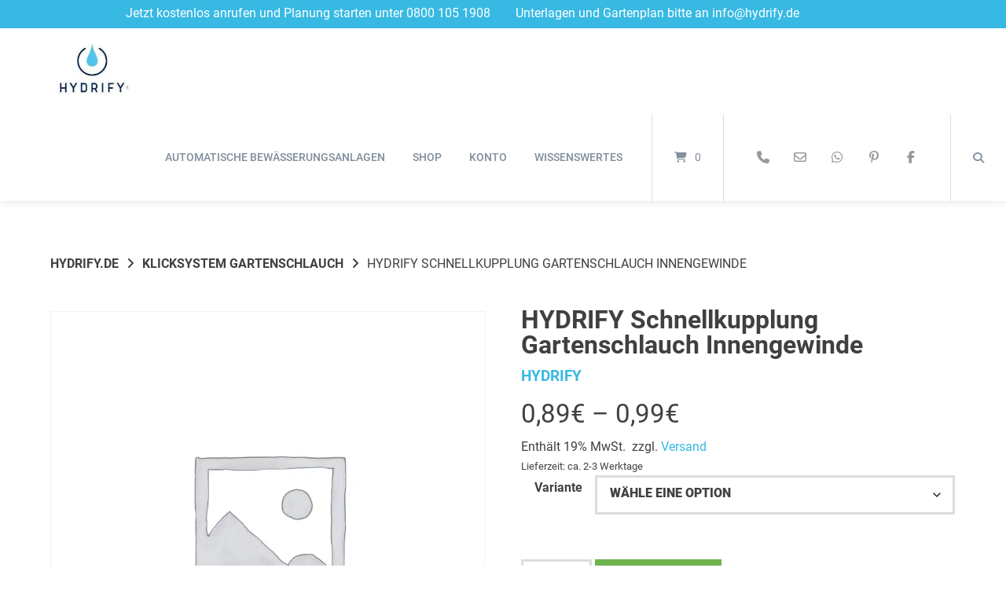

--- FILE ---
content_type: text/html
request_url: https://hydrify.de/produkt/hydrify-schnellkupplung-gartenschlauch-innengewinde/
body_size: 67569
content:
<!doctype html>
<html lang="de" prefix="og: https://ogp.me/ns# fb: https://ogp.me/ns/fb# product: https://ogp.me/ns/product#">
<head><meta charset="UTF-8"><script>if(navigator.userAgent.match(/MSIE|Internet Explorer/i)||navigator.userAgent.match(/Trident\/7\..*?rv:11/i)){var href=document.location.href;if(!href.match(/[?&]nowprocket/)){if(href.indexOf("?")==-1){if(href.indexOf("#")==-1){document.location.href=href+"?nowprocket=1"}else{document.location.href=href.replace("#","?nowprocket=1#")}}else{if(href.indexOf("#")==-1){document.location.href=href+"&nowprocket=1"}else{document.location.href=href.replace("#","&nowprocket=1#")}}}}</script><script>class RocketLazyLoadScripts{constructor(){this.v="1.2.3",this.triggerEvents=["keydown","mousedown","mousemove","touchmove","touchstart","touchend","wheel"],this.userEventHandler=this._triggerListener.bind(this),this.touchStartHandler=this._onTouchStart.bind(this),this.touchMoveHandler=this._onTouchMove.bind(this),this.touchEndHandler=this._onTouchEnd.bind(this),this.clickHandler=this._onClick.bind(this),this.interceptedClicks=[],window.addEventListener("pageshow",t=>{this.persisted=t.persisted}),window.addEventListener("DOMContentLoaded",()=>{this._preconnect3rdParties()}),this.delayedScripts={normal:[],async:[],defer:[]},this.trash=[],this.allJQueries=[]}_addUserInteractionListener(t){if(document.hidden){t._triggerListener();return}this.triggerEvents.forEach(e=>window.addEventListener(e,t.userEventHandler,{passive:!0})),window.addEventListener("touchstart",t.touchStartHandler,{passive:!0}),window.addEventListener("mousedown",t.touchStartHandler),document.addEventListener("visibilitychange",t.userEventHandler)}_removeUserInteractionListener(){this.triggerEvents.forEach(t=>window.removeEventListener(t,this.userEventHandler,{passive:!0})),document.removeEventListener("visibilitychange",this.userEventHandler)}_onTouchStart(t){"HTML"!==t.target.tagName&&(window.addEventListener("touchend",this.touchEndHandler),window.addEventListener("mouseup",this.touchEndHandler),window.addEventListener("touchmove",this.touchMoveHandler,{passive:!0}),window.addEventListener("mousemove",this.touchMoveHandler),t.target.addEventListener("click",this.clickHandler),this._renameDOMAttribute(t.target,"onclick","rocket-onclick"),this._pendingClickStarted())}_onTouchMove(t){window.removeEventListener("touchend",this.touchEndHandler),window.removeEventListener("mouseup",this.touchEndHandler),window.removeEventListener("touchmove",this.touchMoveHandler,{passive:!0}),window.removeEventListener("mousemove",this.touchMoveHandler),t.target.removeEventListener("click",this.clickHandler),this._renameDOMAttribute(t.target,"rocket-onclick","onclick"),this._pendingClickFinished()}_onTouchEnd(t){window.removeEventListener("touchend",this.touchEndHandler),window.removeEventListener("mouseup",this.touchEndHandler),window.removeEventListener("touchmove",this.touchMoveHandler,{passive:!0}),window.removeEventListener("mousemove",this.touchMoveHandler)}_onClick(t){t.target.removeEventListener("click",this.clickHandler),this._renameDOMAttribute(t.target,"rocket-onclick","onclick"),this.interceptedClicks.push(t),t.preventDefault(),t.stopPropagation(),t.stopImmediatePropagation(),this._pendingClickFinished()}_replayClicks(){window.removeEventListener("touchstart",this.touchStartHandler,{passive:!0}),window.removeEventListener("mousedown",this.touchStartHandler),this.interceptedClicks.forEach(t=>{t.target.dispatchEvent(new MouseEvent("click",{view:t.view,bubbles:!0,cancelable:!0}))})}_waitForPendingClicks(){return new Promise(t=>{this._isClickPending?this._pendingClickFinished=t:t()})}_pendingClickStarted(){this._isClickPending=!0}_pendingClickFinished(){this._isClickPending=!1}_renameDOMAttribute(t,e,r){t.hasAttribute&&t.hasAttribute(e)&&(event.target.setAttribute(r,event.target.getAttribute(e)),event.target.removeAttribute(e))}_triggerListener(){this._removeUserInteractionListener(this),"loading"===document.readyState?document.addEventListener("DOMContentLoaded",this._loadEverythingNow.bind(this)):this._loadEverythingNow()}_preconnect3rdParties(){let t=[];document.querySelectorAll("script[type=rocketlazyloadscript]").forEach(e=>{if(e.hasAttribute("src")){let r=new URL(e.src).origin;r!==location.origin&&t.push({src:r,crossOrigin:e.crossOrigin||"module"===e.getAttribute("data-rocket-type")})}}),t=[...new Map(t.map(t=>[JSON.stringify(t),t])).values()],this._batchInjectResourceHints(t,"preconnect")}async _loadEverythingNow(){this.lastBreath=Date.now(),this._delayEventListeners(this),this._delayJQueryReady(this),this._handleDocumentWrite(),this._registerAllDelayedScripts(),this._preloadAllScripts(),await this._loadScriptsFromList(this.delayedScripts.normal),await this._loadScriptsFromList(this.delayedScripts.defer),await this._loadScriptsFromList(this.delayedScripts.async);try{await this._triggerDOMContentLoaded(),await this._triggerWindowLoad()}catch(t){console.error(t)}window.dispatchEvent(new Event("rocket-allScriptsLoaded")),this._waitForPendingClicks().then(()=>{this._replayClicks()}),this._emptyTrash()}_registerAllDelayedScripts(){document.querySelectorAll("script[type=rocketlazyloadscript]").forEach(t=>{t.hasAttribute("data-rocket-src")?t.hasAttribute("async")&&!1!==t.async?this.delayedScripts.async.push(t):t.hasAttribute("defer")&&!1!==t.defer||"module"===t.getAttribute("data-rocket-type")?this.delayedScripts.defer.push(t):this.delayedScripts.normal.push(t):this.delayedScripts.normal.push(t)})}async _transformScript(t){return new Promise((await this._littleBreath(),navigator.userAgent.indexOf("Firefox/")>0||""===navigator.vendor)?e=>{let r=document.createElement("script");[...t.attributes].forEach(t=>{let e=t.nodeName;"type"!==e&&("data-rocket-type"===e&&(e="type"),"data-rocket-src"===e&&(e="src"),r.setAttribute(e,t.nodeValue))}),t.text&&(r.text=t.text),r.hasAttribute("src")?(r.addEventListener("load",e),r.addEventListener("error",e)):(r.text=t.text,e());try{t.parentNode.replaceChild(r,t)}catch(i){e()}}:async e=>{function r(){t.setAttribute("data-rocket-status","failed"),e()}try{let i=t.getAttribute("data-rocket-type"),n=t.getAttribute("data-rocket-src");t.text,i?(t.type=i,t.removeAttribute("data-rocket-type")):t.removeAttribute("type"),t.addEventListener("load",function r(){t.setAttribute("data-rocket-status","executed"),e()}),t.addEventListener("error",r),n?(t.removeAttribute("data-rocket-src"),t.src=n):t.src="data:text/javascript;base64,"+window.btoa(unescape(encodeURIComponent(t.text)))}catch(s){r()}})}async _loadScriptsFromList(t){let e=t.shift();return e&&e.isConnected?(await this._transformScript(e),this._loadScriptsFromList(t)):Promise.resolve()}_preloadAllScripts(){this._batchInjectResourceHints([...this.delayedScripts.normal,...this.delayedScripts.defer,...this.delayedScripts.async],"preload")}_batchInjectResourceHints(t,e){var r=document.createDocumentFragment();t.forEach(t=>{let i=t.getAttribute&&t.getAttribute("data-rocket-src")||t.src;if(i){let n=document.createElement("link");n.href=i,n.rel=e,"preconnect"!==e&&(n.as="script"),t.getAttribute&&"module"===t.getAttribute("data-rocket-type")&&(n.crossOrigin=!0),t.crossOrigin&&(n.crossOrigin=t.crossOrigin),t.integrity&&(n.integrity=t.integrity),r.appendChild(n),this.trash.push(n)}}),document.head.appendChild(r)}_delayEventListeners(t){let e={};function r(t,r){!function t(r){!e[r]&&(e[r]={originalFunctions:{add:r.addEventListener,remove:r.removeEventListener},eventsToRewrite:[]},r.addEventListener=function(){arguments[0]=i(arguments[0]),e[r].originalFunctions.add.apply(r,arguments)},r.removeEventListener=function(){arguments[0]=i(arguments[0]),e[r].originalFunctions.remove.apply(r,arguments)});function i(t){return e[r].eventsToRewrite.indexOf(t)>=0?"rocket-"+t:t}}(t),e[t].eventsToRewrite.push(r)}function i(t,e){let r=t[e];Object.defineProperty(t,e,{get:()=>r||function(){},set(i){t["rocket"+e]=r=i}})}r(document,"DOMContentLoaded"),r(window,"DOMContentLoaded"),r(window,"load"),r(window,"pageshow"),r(document,"readystatechange"),i(document,"onreadystatechange"),i(window,"onload"),i(window,"onpageshow")}_delayJQueryReady(t){let e;function r(r){if(r&&r.fn&&!t.allJQueries.includes(r)){r.fn.ready=r.fn.init.prototype.ready=function(e){return t.domReadyFired?e.bind(document)(r):document.addEventListener("rocket-DOMContentLoaded",()=>e.bind(document)(r)),r([])};let i=r.fn.on;r.fn.on=r.fn.init.prototype.on=function(){if(this[0]===window){function t(t){return t.split(" ").map(t=>"load"===t||0===t.indexOf("load.")?"rocket-jquery-load":t).join(" ")}"string"==typeof arguments[0]||arguments[0]instanceof String?arguments[0]=t(arguments[0]):"object"==typeof arguments[0]&&Object.keys(arguments[0]).forEach(e=>{let r=arguments[0][e];delete arguments[0][e],arguments[0][t(e)]=r})}return i.apply(this,arguments),this},t.allJQueries.push(r)}e=r}r(window.jQuery),Object.defineProperty(window,"jQuery",{get:()=>e,set(t){r(t)}})}async _triggerDOMContentLoaded(){this.domReadyFired=!0,await this._littleBreath(),document.dispatchEvent(new Event("rocket-DOMContentLoaded")),await this._littleBreath(),window.dispatchEvent(new Event("rocket-DOMContentLoaded")),await this._littleBreath(),document.dispatchEvent(new Event("rocket-readystatechange")),await this._littleBreath(),document.rocketonreadystatechange&&document.rocketonreadystatechange()}async _triggerWindowLoad(){await this._littleBreath(),window.dispatchEvent(new Event("rocket-load")),await this._littleBreath(),window.rocketonload&&window.rocketonload(),await this._littleBreath(),this.allJQueries.forEach(t=>t(window).trigger("rocket-jquery-load")),await this._littleBreath();let t=new Event("rocket-pageshow");t.persisted=this.persisted,window.dispatchEvent(t),await this._littleBreath(),window.rocketonpageshow&&window.rocketonpageshow({persisted:this.persisted})}_handleDocumentWrite(){let t=new Map;document.write=document.writeln=function(e){let r=document.currentScript;r||console.error("WPRocket unable to document.write this: "+e);let i=document.createRange(),n=r.parentElement,s=t.get(r);void 0===s&&(s=r.nextSibling,t.set(r,s));let a=document.createDocumentFragment();i.setStart(a,0),a.appendChild(i.createContextualFragment(e)),n.insertBefore(a,s)}}async _littleBreath(){Date.now()-this.lastBreath>45&&(await this._requestAnimFrame(),this.lastBreath=Date.now())}async _requestAnimFrame(){return document.hidden?new Promise(t=>setTimeout(t)):new Promise(t=>requestAnimationFrame(t))}_emptyTrash(){this.trash.forEach(t=>t.remove())}static run(){let t=new RocketLazyLoadScripts;t._addUserInteractionListener(t)}}RocketLazyLoadScripts.run();</script>
	
	<meta name="viewport" content="width=device-width, initial-scale=1">
	<link rel="profile" href="https://gmpg.org/xfn/11">

	

<meta name="wpsso-begin" content="wpsso structured data begin"/>
<!-- generator:1 --><meta name="generator" content="WPSSO Core 21.8.0/L*"/>
<!-- generator:2 --><meta name="generator" content="WPSSO WCMD 5.0.0/S"/>
<!-- generator:3 --><meta name="generator" content="WPSSO UM 7.3.0/S"/>
<link rel="shortlink" href="https://hydrify.de/?p=6838"/>
<meta property="fb:app_id" content="966242223397117"/>
<meta property="og:type" content="product"/>
<meta property="og:url" content="https://hydrify.de/produkt/hydrify-schnellkupplung-gartenschlauch-innengewinde/"/>
<meta property="og:locale" content="de_DE"/>
<meta property="og:site_name" content="hydrify.de"/>
<meta property="og:title" content="HYDRIFY Schnellkupplung Gartenschlauch Innengewinde  &ndash; hydrify.de"/>
<meta property="og:description" content="hydrify.de HYDRIFY Schnellkupplung Gartenschlauch Innengewinde &ndash;"/>
<meta property="og:updated_time" content="2024-02-09T21:09:31+00:00"/>
<meta property="product:retailer_item_id" content="6838"/>
<meta property="product:brand" content="HYDRIFY"/>
<meta property="product:retailer_category" content="Klicksystem Gartenschlauch Archive   hydrify.de"/>
<!-- product:variants:1 --><meta property="product:retailer_item_id" content="6871"/>
<!-- product:variants:1 --><meta property="product:retailer_part_no" content="HYSK600025"/>
<!-- product:variants:1 --><meta property="product:mfr_part_no" content="HYSK600025"/>
<!-- product:variants:1 --><meta property="product:item_group_id" content="6838"/>
<!-- product:variants:1 --><meta property="product:ean" content="4260760341843"/>
<!-- product:variants:1 --><meta property="product:availability" content="in stock"/>
<!-- product:variants:1 --><meta property="product:category" content="3568"/>
<!-- product:variants:1 --><meta property="product:condition" content="new"/>
<!-- product:variants:1 --><meta property="product:original_price:amount" content="0.99"/>
<!-- product:variants:1 --><meta property="product:original_price:currency" content="EUR"/>
<!-- product:variants:1 --><meta property="product:pretax_price:amount" content="0.99"/>
<!-- product:variants:1 --><meta property="product:pretax_price:currency" content="EUR"/>
<!-- product:variants:1 --><meta property="product:price:amount" content="0.99"/>
<!-- product:variants:1 --><meta property="product:price:currency" content="EUR"/>
<!-- product:variants:1 --><meta property="product:shipping_weight:value" content="0.11"/>
<!-- product:variants:1 --><meta property="product:shipping_weight:units" content="kg"/>
<!-- product:variants:2 --><meta property="product:retailer_item_id" content="6872"/>
<!-- product:variants:2 --><meta property="product:retailer_part_no" content="HYSK700025"/>
<!-- product:variants:2 --><meta property="product:mfr_part_no" content="HYSK700025"/>
<!-- product:variants:2 --><meta property="product:item_group_id" content="6838"/>
<!-- product:variants:2 --><meta property="product:ean" content="4260760341850"/>
<!-- product:variants:2 --><meta property="product:availability" content="in stock"/>
<!-- product:variants:2 --><meta property="product:category" content="3568"/>
<!-- product:variants:2 --><meta property="product:condition" content="new"/>
<!-- product:variants:2 --><meta property="product:original_price:amount" content="0.94"/>
<!-- product:variants:2 --><meta property="product:original_price:currency" content="EUR"/>
<!-- product:variants:2 --><meta property="product:pretax_price:amount" content="0.94"/>
<!-- product:variants:2 --><meta property="product:pretax_price:currency" content="EUR"/>
<!-- product:variants:2 --><meta property="product:price:amount" content="0.94"/>
<!-- product:variants:2 --><meta property="product:price:currency" content="EUR"/>
<!-- product:variants:3 --><meta property="product:retailer_item_id" content="6873"/>
<!-- product:variants:3 --><meta property="product:retailer_part_no" content="HYSK800025 "/>
<!-- product:variants:3 --><meta property="product:mfr_part_no" content="HYSK800025"/>
<!-- product:variants:3 --><meta property="product:item_group_id" content="6838"/>
<!-- product:variants:3 --><meta property="product:ean" content="4260760341867"/>
<!-- product:variants:3 --><meta property="product:availability" content="in stock"/>
<!-- product:variants:3 --><meta property="product:category" content="3568"/>
<!-- product:variants:3 --><meta property="product:condition" content="new"/>
<!-- product:variants:3 --><meta property="product:original_price:amount" content="0.89"/>
<!-- product:variants:3 --><meta property="product:original_price:currency" content="EUR"/>
<!-- product:variants:3 --><meta property="product:pretax_price:amount" content="0.89"/>
<!-- product:variants:3 --><meta property="product:pretax_price:currency" content="EUR"/>
<!-- product:variants:3 --><meta property="product:price:amount" content="0.89"/>
<!-- product:variants:3 --><meta property="product:price:currency" content="EUR"/>
<meta name="twitter:domain" content="hydrify.de"/>
<meta name="twitter:site" content="@HYDRIFY1"/>
<meta name="twitter:title" content="HYDRIFY Schnellkupplung Gartenschlauch Innengewinde  &ndash; hydrify.de"/>
<meta name="twitter:description" content="hydrify.de HYDRIFY Schnellkupplung Gartenschlauch Innengewinde &ndash;"/>
<meta name="twitter:card" content="summary"/>
<meta name="twitter:label1" content="Price"/>
<meta name="twitter:data1" content="0.89 EUR"/>
<meta name="twitter:label2" content="Availability"/>
<meta name="twitter:data2" content="In Stock"/>
<meta name="google-site-verification" content="oDAfYsHEkeZVTyG6Rt00uFEueszdI4n3n4TxfNvw4es"/>
<meta name="p:domain_verify" content="8437782b666510f0184b1da7950b2af5"/>
<script type="application/ld+json" id="wpsso-schema-graph">{
    "@context": "https://schema.org",
    "@graph": [
        {
            "@id": "/produkt/hydrify-schnellkupplung-gartenschlauch-innengewinde/#sso/product-group/6838",
            "@context": "https://schema.org",
            "@type": "ProductGroup",
            "mainEntityOfPage": "https://hydrify.de/produkt/hydrify-schnellkupplung-gartenschlauch-innengewinde/",
            "url": "https://hydrify.de/produkt/hydrify-schnellkupplung-gartenschlauch-innengewinde/",
            "sameAs": [
                "https://hydrify.de/?p=6838"
            ],
            "name": "HYDRIFY Schnellkupplung Gartenschlauch Innengewinde  &ndash; hydrify.de",
            "description": "hydrify.de HYDRIFY Schnellkupplung Gartenschlauch Innengewinde &ndash;",
            "category": "Heim & Garten > Rasen & Garten > Bew\u00e4sserungssysteme",
            "itemCondition": "https://schema.org/NewCondition",
            "brand": [
                {
                    "@id": "/Hersteller/hydrify/#sso/brand/108"
                }
            ],
            "productGroupID": 6838,
            "hasVariant": [
                {
                    "@id": "/produkt/hydrify-schnellkupplung-gartenschlauch-innengewinde/?attribute_variante=1+Zoll#sso/product/6871"
                },
                {
                    "@id": "/produkt/hydrify-schnellkupplung-gartenschlauch-innengewinde/?attribute_variante=%C2%BE+Zoll#sso/product/6872"
                },
                {
                    "@id": "/produkt/hydrify-schnellkupplung-gartenschlauch-innengewinde/?attribute_variante=%C2%BD+Zoll#sso/product/6873"
                }
            ],
            "variesBy": [
                "sku",
                "mpn",
                "gtin13",
                "offers"
            ]
        },
        {
            "@id": "/Hersteller/hydrify/#sso/brand/108",
            "@context": "https://schema.org",
            "@type": "Brand",
            "url": "https://hydrify.de/Hersteller/hydrify/",
            "name": "HYDRIFY Archive  &ndash; hydrify.de",
            "description": "Marke archive page for HYDRIFY."
        },
        {
            "@id": "/produkt/hydrify-schnellkupplung-gartenschlauch-innengewinde/?attribute_variante=1+Zoll#sso/product/6871",
            "@context": "https://schema.org",
            "@type": "Product",
            "url": "https://hydrify.de/produkt/hydrify-schnellkupplung-gartenschlauch-innengewinde/?attribute_variante=1+Zoll",
            "name": "HYDRIFY Schnellkupplung Gartenschlauch Innengewinde \u2013 1 Zoll",
            "description": "1 Zoll",
            "category": "Heim & Garten > Rasen & Garten > Bew\u00e4sserungssysteme",
            "sku": "HYSK600025",
            "mpn": "HYSK600025",
            "inProductGroupWithID": 6838,
            "gtin13": "4260760341843",
            "itemCondition": "https://schema.org/NewCondition",
            "offers": {
                "@context": "https://schema.org",
                "@type": "Offer",
                "url": "https://hydrify.de/produkt/hydrify-schnellkupplung-gartenschlauch-innengewinde/?attribute_variante=1+Zoll",
                "name": "HYDRIFY Schnellkupplung Gartenschlauch Innengewinde \u2013 1 Zoll",
                "description": "1 Zoll",
                "category": "Heim & Garten > Rasen & Garten > Bew\u00e4sserungssysteme",
                "sku": "HYSK600025",
                "mpn": "HYSK600025",
                "gtin13": "4260760341843",
                "availability": "https://schema.org/InStock",
                "itemCondition": "https://schema.org/NewCondition",
                "price": "0.99",
                "priceCurrency": "EUR",
                "priceValidUntil": "2027-01-23T15:56:18+00:00",
                "priceSpecification": [
                    {
                        "@context": "https://schema.org",
                        "@type": "UnitPriceSpecification",
                        "priceType": "https://schema.org/ListPrice",
                        "price": "0.99",
                        "priceCurrency": "EUR",
                        "valueAddedTaxIncluded": false,
                        "validThrough": "2026-02-22T15:56:18+00:00"
                    }
                ],
                "seller": {
                    "@id": "/#sso/organization/site/org-logo-url"
                }
            },
            "brand": [
                {
                    "@id": "/Hersteller/hydrify/#sso/brand/108"
                }
            ]
        },
        {
            "@id": "/#sso/organization/site/org-logo-url",
            "@context": "https://schema.org",
            "@type": "Organization",
            "url": "https://hydrify.de/",
            "name": "hydrify.de",
            "alternateName": "Intelligente Bew\u00e4sserung",
            "description": "automatische Bew\u00e4sserungssysteme von Hunter, Rain Bird und Irritec",
            "image": [
                {
                    "@id": "/wp-content/uploads/hydrifiy_logo_weiss_rgb-e1631800318681.jpg#sso/image-object"
                }
            ],
            "logo": {
                "@id": "/wp-content/uploads/hydrifiy_logo_weiss_rgb-e1631800318681.jpg#sso/image-object"
            },
            "sameAs": [
                "https://www.facebook.com/HYDRIFY/",
                "https://www.instagram.com/hydrify_de/",
                "https://www.pinterest.com/gartenbewaesserung",
                "https://twitter.com/HYDRIFY1",
                "https://www.youtube.com/channel/UC9zjFiok9FsfcnoddpioDbQ"
            ]
        },
        {
            "@id": "/wp-content/uploads/hydrifiy_logo_weiss_rgb-e1631800318681.jpg#sso/image-object",
            "@context": "https://schema.org",
            "@type": "ImageObject",
            "url": "https://hydrify.de/wp-content/uploads/hydrifiy_logo_weiss_rgb-e1631800318681.jpg",
            "width": [
                {
                    "@id": "#sso/qv-width-px-800"
                }
            ],
            "height": [
                {
                    "@id": "#sso/qv-height-px-564"
                }
            ]
        },
        {
            "@id": "#sso/qv-width-px-800",
            "@context": "https://schema.org",
            "@type": "QuantitativeValue",
            "name": "Width",
            "unitText": "px",
            "unitCode": "E37",
            "value": "800"
        },
        {
            "@id": "#sso/qv-height-px-564",
            "@context": "https://schema.org",
            "@type": "QuantitativeValue",
            "name": "Height",
            "unitText": "px",
            "unitCode": "E37",
            "value": "564"
        },
        {
            "@id": "/produkt/hydrify-schnellkupplung-gartenschlauch-innengewinde/?attribute_variante=%C2%BE+Zoll#sso/product/6872",
            "@context": "https://schema.org",
            "@type": "Product",
            "url": "https://hydrify.de/produkt/hydrify-schnellkupplung-gartenschlauch-innengewinde/?attribute_variante=%C2%BE+Zoll",
            "name": "HYDRIFY Schnellkupplung Gartenschlauch Innengewinde \u2013 \u00be Zoll",
            "description": "\u00be Zoll",
            "category": "Heim & Garten > Rasen & Garten > Bew\u00e4sserungssysteme",
            "sku": "HYSK700025",
            "mpn": "HYSK700025",
            "inProductGroupWithID": 6838,
            "gtin13": "4260760341850",
            "itemCondition": "https://schema.org/NewCondition",
            "offers": {
                "@context": "https://schema.org",
                "@type": "Offer",
                "url": "https://hydrify.de/produkt/hydrify-schnellkupplung-gartenschlauch-innengewinde/?attribute_variante=%C2%BE+Zoll",
                "name": "HYDRIFY Schnellkupplung Gartenschlauch Innengewinde \u2013 \u00be Zoll",
                "description": "\u00be Zoll",
                "category": "Heim & Garten > Rasen & Garten > Bew\u00e4sserungssysteme",
                "sku": "HYSK700025",
                "mpn": "HYSK700025",
                "gtin13": "4260760341850",
                "availability": "https://schema.org/InStock",
                "itemCondition": "https://schema.org/NewCondition",
                "price": "0.94",
                "priceCurrency": "EUR",
                "priceValidUntil": "2027-01-23T15:56:18+00:00",
                "priceSpecification": [
                    {
                        "@context": "https://schema.org",
                        "@type": "UnitPriceSpecification",
                        "priceType": "https://schema.org/ListPrice",
                        "price": "0.94",
                        "priceCurrency": "EUR",
                        "valueAddedTaxIncluded": false,
                        "validThrough": "2026-02-22T15:56:18+00:00"
                    }
                ],
                "seller": {
                    "@id": "/#sso/organization/site/org-logo-url"
                }
            },
            "brand": [
                {
                    "@id": "/Hersteller/hydrify/#sso/brand/108"
                }
            ]
        },
        {
            "@id": "/produkt/hydrify-schnellkupplung-gartenschlauch-innengewinde/?attribute_variante=%C2%BD+Zoll#sso/product/6873",
            "@context": "https://schema.org",
            "@type": "Product",
            "url": "https://hydrify.de/produkt/hydrify-schnellkupplung-gartenschlauch-innengewinde/?attribute_variante=%C2%BD+Zoll",
            "name": "HYDRIFY Schnellkupplung Gartenschlauch Innengewinde \u2013 \u00bd Zoll",
            "description": "\u00bd Zoll",
            "category": "Heim & Garten > Rasen & Garten > Bew\u00e4sserungssysteme",
            "sku": "HYSK800025 ",
            "mpn": "HYSK800025",
            "inProductGroupWithID": 6838,
            "gtin13": "4260760341867",
            "itemCondition": "https://schema.org/NewCondition",
            "offers": {
                "@context": "https://schema.org",
                "@type": "Offer",
                "url": "https://hydrify.de/produkt/hydrify-schnellkupplung-gartenschlauch-innengewinde/?attribute_variante=%C2%BD+Zoll",
                "name": "HYDRIFY Schnellkupplung Gartenschlauch Innengewinde \u2013 \u00bd Zoll",
                "description": "\u00bd Zoll",
                "category": "Heim & Garten > Rasen & Garten > Bew\u00e4sserungssysteme",
                "sku": "HYSK800025 ",
                "mpn": "HYSK800025",
                "gtin13": "4260760341867",
                "availability": "https://schema.org/InStock",
                "itemCondition": "https://schema.org/NewCondition",
                "price": "0.89",
                "priceCurrency": "EUR",
                "priceValidUntil": "2027-01-23T15:56:18+00:00",
                "priceSpecification": [
                    {
                        "@context": "https://schema.org",
                        "@type": "UnitPriceSpecification",
                        "priceType": "https://schema.org/ListPrice",
                        "price": "0.89",
                        "priceCurrency": "EUR",
                        "valueAddedTaxIncluded": false,
                        "validThrough": "2026-02-22T15:56:18+00:00"
                    }
                ],
                "seller": {
                    "@id": "/#sso/organization/site/org-logo-url"
                }
            },
            "brand": [
                {
                    "@id": "/Hersteller/hydrify/#sso/brand/108"
                }
            ]
        }
    ]
}</script>
<meta name="wpsso-end" content="wpsso structured data end"/>
<meta name="wpsso-cached" content="no cache for hydrify.de"/>
<meta name="wpsso-added" content="2026-01-23T15:56:18+00:00 in 0.102301 secs (38.02 MB peak)"/>

<meta name='robots' content='index, follow, max-image-preview:large, max-snippet:-1, max-video-preview:-1' />

	<!-- This site is optimized with the Yoast SEO Premium plugin v23.8 (Yoast SEO v26.2) - https://yoast.com/wordpress/plugins/seo/ -->
	<title>HYDRIFY Schnellkupplung Gartenschlauch Innengewinde - hydrify.de</title>
	<meta name="description" content="hydrify.de HYDRIFY Schnellkupplung Gartenschlauch Innengewinde -" />
	<link rel="canonical" href="https://hydrify.de/produkt/hydrify-schnellkupplung-gartenschlauch-innengewinde/" />
	<script type="application/ld+json" class="yoast-schema-graph">{"@context":"https://schema.org","@graph":[{"@type":"BreadcrumbList","@id":"https://hydrify.de/produkt/hydrify-schnellkupplung-gartenschlauch-innengewinde/#breadcrumb","itemListElement":[{"@type":"ListItem","position":1,"name":"Startseite","item":"https://hydrify.de/"},{"@type":"ListItem","position":2,"name":"Shop","item":"https://hydrify.de/shop/"},{"@type":"ListItem","position":3,"name":"HYDRIFY Schnellkupplung Gartenschlauch Innengewinde"}]}]}</script>
	<!-- / Yoast SEO Premium plugin. -->


<link rel='dns-prefetch' href='//assets.pinterest.com' />

<link rel="alternate" type="application/rss+xml" title="hydrify.de &raquo; Feed" href="https://hydrify.de/feed/" />
<link rel="alternate" type="application/rss+xml" title="hydrify.de &raquo; Kommentar-Feed" href="https://hydrify.de/comments/feed/" />
<script consent-skip-blocker="1" data-skip-lazy-load="js-extra"  data-wpacu-skip data-cfasync="false">
(function () {
  // Web Font Loader compatibility (https://github.com/typekit/webfontloader)
  var modules = {
    typekit: "https://use.typekit.net",
    google: "https://fonts.googleapis.com/"
  };

  var load = function (config) {
    setTimeout(function () {
      var a = window.consentApi;

      // Only when blocker is active
      if (a) {
        // Iterate all modules and handle in a single `WebFont.load`
        Object.keys(modules).forEach(function (module) {
          var newConfigWithoutOtherModules = JSON.parse(
            JSON.stringify(config)
          );
          Object.keys(modules).forEach(function (toRemove) {
            if (toRemove !== module) {
              delete newConfigWithoutOtherModules[toRemove];
            }
          });

          if (newConfigWithoutOtherModules[module]) {
            a.unblock(modules[module]).then(function () {
              var originalLoad = window.WebFont.load;
              if (originalLoad !== load) {
                originalLoad(newConfigWithoutOtherModules);
              }
            });
          }
        });
      }
    }, 0);
  };

  if (!window.WebFont) {
    window.WebFont = {
      load: load
    };
  }
})();
</script><script consent-skip-blocker="1" data-skip-lazy-load="js-extra"  data-wpacu-skip data-cfasync="false">
(function(w,d){w[d]=w[d]||[];w.gtag=function(){w[d].push(arguments)}})(window,"dataLayer");
</script><script consent-skip-blocker="1" data-skip-lazy-load="js-extra"  data-wpacu-skip data-cfasync="false">
(function(w,d){w[d]=w[d]||[];w.gtag=function(){w[d].push(arguments)}})(window,"dataLayer");
</script><script consent-skip-blocker="1" data-skip-lazy-load="js-extra"  data-wpacu-skip data-cfasync="false" consent-required="5086" consent-by="services" consent-id="5103" consent-original-type-_="application/javascript" type="application/consent" consent-inline="
  (function(w,p){if(!w[p]){w[p]=function(){w[p].queue.push(Array.prototype.slice.call(arguments))};var n=w[p];n.queue=[];n.version=&quot;3.0&quot;}})(window,&quot;pintrk&quot;);
"></script><script consent-skip-blocker="1" data-skip-lazy-load="js-extra"  data-wpacu-skip data-cfasync="false" consent-required="5086" consent-by="services" consent-id="5103" consent-original-type-_="application/javascript" type="application/consent" consent-inline="
  (function(w,p){if(!w[p]){w[p]=function(){w[p].queue.push(Array.prototype.slice.call(arguments))};var n=w[p];n.queue=[];n.version=&quot;3.0&quot;}})(window,&quot;pintrk&quot;);
"></script><script consent-skip-blocker="1" data-skip-lazy-load="js-extra"  data-wpacu-skip data-cfasync="false">window.gtag && (()=>{gtag('set', 'url_passthrough', false);
gtag('set', 'ads_data_redaction', true);
for (const d of [{"ad_storage":"denied","ad_user_data":"denied","ad_personalization":"denied","analytics_storage":"denied","functionality_storage":"denied","personalization_storage":"denied","security_storage":"denied","wait_for_update":1000}]) {
	gtag('consent', 'default', d);
}})()</script><style>[consent-id]:not(.rcb-content-blocker):not([consent-transaction-complete]):not([consent-visual-use-parent^="children:"]):not([consent-confirm]){opacity:0!important;}
.rcb-content-blocker+.rcb-content-blocker-children-fallback~*{display:none!important;}</style><link rel="preload" href="https://hydrify.de/wp-content/e8ab01ed641ec8640c9ce1208fcaa184/dist/1976193471.js?ver=d0a9e67d7481025d345fb9f698655441" as="script" />
<link rel="preload" href="https://hydrify.de/wp-content/e8ab01ed641ec8640c9ce1208fcaa184/dist/1099033556.js?ver=4041f7cb8df7e5e0d8e60e8e90b426ae" as="script" />
<link rel="preload" href="https://hydrify.de/wp-content/plugins/real-cookie-banner-pro/public/lib/animate.css/animate.min.css?ver=4.1.1" as="style" />
<link rel="alternate" type="application/rss+xml" title="hydrify.de &raquo; HYDRIFY Schnellkupplung Gartenschlauch Innengewinde-Kommentar-Feed" href="https://hydrify.de/produkt/hydrify-schnellkupplung-gartenschlauch-innengewinde/feed/" />
<script data-cfasync="false" data-wpacu-skip type="text/javascript" defer src="https://hydrify.de/wp-content/e8ab01ed641ec8640c9ce1208fcaa184/dist/1976193471.js?ver=d0a9e67d7481025d345fb9f698655441" id="real-cookie-banner-pro-vendor-real-cookie-banner-pro-banner-js"></script>
<script type="application/json" data-skip-lazy-load="js-extra" data-skip-moving="true" data-no-defer nitro-exclude data-alt-type="application/ld+json" data-dont-merge data-wpmeteor-nooptimize="true" data-cfasync="false" id="aed274f88b8d5580f98e4adae71de334e1-js-extra">{"slug":"real-cookie-banner-pro","textDomain":"real-cookie-banner","version":"5.2.5","restUrl":"https:\/\/hydrify.de\/wp-json\/real-cookie-banner\/v1\/","restNamespace":"real-cookie-banner\/v1","restPathObfuscateOffset":"91d9cbbeea976d8f","restRoot":"https:\/\/hydrify.de\/wp-json\/","restQuery":{"_v":"5.2.5","_locale":"user"},"restNonce":"3c5fec3f66","restRecreateNonceEndpoint":"https:\/\/hydrify.de\/wp-admin\/admin-ajax.php?action=rest-nonce","publicUrl":"https:\/\/hydrify.de\/wp-content\/plugins\/real-cookie-banner-pro\/public\/","chunkFolder":"dist","chunksLanguageFolder":"https:\/\/hydrify.de\/wp-content\/languages\/mo-cache\/real-cookie-banner-pro\/","chunks":{"chunk-config-tab-blocker.lite.js":["de_DE-83d48f038e1cf6148175589160cda67e","de_DE-e5c2f3318cd06f18a058318f5795a54b","de_DE-76129424d1eb6744d17357561a128725","de_DE-d3d8ada331df664d13fa407b77bc690b"],"chunk-config-tab-blocker.pro.js":["de_DE-ddf5ae983675e7b6eec2afc2d53654a2","de_DE-487d95eea292aab22c80aa3ae9be41f0","de_DE-ab0e642081d4d0d660276c9cebfe9f5d","de_DE-0f5f6074a855fa677e6086b82145bd50"],"chunk-config-tab-consent.lite.js":["de_DE-3823d7521a3fc2857511061e0d660408"],"chunk-config-tab-consent.pro.js":["de_DE-9cb9ecf8c1e8ce14036b5f3a5e19f098"],"chunk-config-tab-cookies.lite.js":["de_DE-1a51b37d0ef409906245c7ed80d76040","de_DE-e5c2f3318cd06f18a058318f5795a54b","de_DE-76129424d1eb6744d17357561a128725"],"chunk-config-tab-cookies.pro.js":["de_DE-572ee75deed92e7a74abba4b86604687","de_DE-487d95eea292aab22c80aa3ae9be41f0","de_DE-ab0e642081d4d0d660276c9cebfe9f5d"],"chunk-config-tab-dashboard.lite.js":["de_DE-f843c51245ecd2b389746275b3da66b6"],"chunk-config-tab-dashboard.pro.js":["de_DE-ae5ae8f925f0409361cfe395645ac077"],"chunk-config-tab-import.lite.js":["de_DE-66df94240f04843e5a208823e466a850"],"chunk-config-tab-import.pro.js":["de_DE-e5fee6b51986d4ff7a051d6f6a7b076a"],"chunk-config-tab-licensing.lite.js":["de_DE-e01f803e4093b19d6787901b9591b5a6"],"chunk-config-tab-licensing.pro.js":["de_DE-4918ea9704f47c2055904e4104d4ffba"],"chunk-config-tab-scanner.lite.js":["de_DE-b10b39f1099ef599835c729334e38429"],"chunk-config-tab-scanner.pro.js":["de_DE-752a1502ab4f0bebfa2ad50c68ef571f"],"chunk-config-tab-settings.lite.js":["de_DE-37978e0b06b4eb18b16164a2d9c93a2c"],"chunk-config-tab-settings.pro.js":["de_DE-e59d3dcc762e276255c8989fbd1f80e3"],"chunk-config-tab-tcf.lite.js":["de_DE-4f658bdbf0aa370053460bc9e3cd1f69","de_DE-e5c2f3318cd06f18a058318f5795a54b","de_DE-d3d8ada331df664d13fa407b77bc690b"],"chunk-config-tab-tcf.pro.js":["de_DE-e1e83d5b8a28f1f91f63b9de2a8b181a","de_DE-487d95eea292aab22c80aa3ae9be41f0","de_DE-0f5f6074a855fa677e6086b82145bd50"]},"others":{"customizeValuesBanner":"{\"layout\":{\"type\":\"dialog\",\"maxHeightEnabled\":false,\"maxHeight\":740,\"dialogMaxWidth\":530,\"dialogPosition\":\"middleCenter\",\"dialogMargin\":[0,0,0,0],\"bannerPosition\":\"bottom\",\"bannerMaxWidth\":1024,\"dialogBorderRadius\":3,\"borderRadius\":5,\"animationIn\":\"slideInUp\",\"animationInDuration\":500,\"animationInOnlyMobile\":true,\"animationOut\":\"none\",\"animationOutDuration\":500,\"animationOutOnlyMobile\":true,\"overlay\":true,\"overlayBg\":\"#000000\",\"overlayBgAlpha\":38,\"overlayBlur\":2},\"decision\":{\"acceptAll\":\"button\",\"acceptEssentials\":\"button\",\"showCloseIcon\":false,\"acceptIndividual\":\"link\",\"buttonOrder\":\"all,essential,save,individual\",\"showGroups\":false,\"groupsFirstView\":false,\"saveButton\":\"always\"},\"design\":{\"bg\":\"#ffffff\",\"textAlign\":\"center\",\"linkTextDecoration\":\"underline\",\"borderWidth\":0,\"borderColor\":\"#ffffff\",\"fontSize\":13,\"fontColor\":\"#2b2b2b\",\"fontInheritFamily\":true,\"fontFamily\":\"Arial, Helvetica, sans-serif\",\"fontWeight\":\"normal\",\"boxShadowEnabled\":true,\"boxShadowOffsetX\":0,\"boxShadowOffsetY\":5,\"boxShadowBlurRadius\":13,\"boxShadowSpreadRadius\":0,\"boxShadowColor\":\"#000000\",\"boxShadowColorAlpha\":20},\"headerDesign\":{\"inheritBg\":true,\"bg\":\"#f4f4f4\",\"inheritTextAlign\":true,\"textAlign\":\"center\",\"padding\":[17,20,15,20],\"logo\":\"\",\"logoRetina\":\"\",\"logoMaxHeight\":40,\"logoPosition\":\"left\",\"logoMargin\":[5,15,5,15],\"fontSize\":20,\"fontColor\":\"#2b2b2b\",\"fontInheritFamily\":true,\"fontFamily\":\"Arial, Helvetica, sans-serif\",\"fontWeight\":\"normal\",\"borderWidth\":1,\"borderColor\":\"#efefef\"},\"bodyDesign\":{\"padding\":[15,20,5,20],\"descriptionInheritFontSize\":true,\"descriptionFontSize\":13,\"dottedGroupsInheritFontSize\":true,\"dottedGroupsFontSize\":13,\"dottedGroupsBulletColor\":\"#15779b\",\"teachingsInheritTextAlign\":true,\"teachingsTextAlign\":\"center\",\"teachingsSeparatorActive\":true,\"teachingsSeparatorWidth\":50,\"teachingsSeparatorHeight\":1,\"teachingsSeparatorColor\":\"#15779b\",\"teachingsInheritFontSize\":false,\"teachingsFontSize\":12,\"teachingsInheritFontColor\":false,\"teachingsFontColor\":\"#7c7c7c\",\"accordionMargin\":[10,0,5,0],\"accordionPadding\":[5,10,5,10],\"accordionArrowType\":\"outlined\",\"accordionArrowColor\":\"#15779b\",\"accordionBg\":\"#ffffff\",\"accordionActiveBg\":\"#f9f9f9\",\"accordionHoverBg\":\"#efefef\",\"accordionBorderWidth\":1,\"accordionBorderColor\":\"#efefef\",\"accordionTitleFontSize\":12,\"accordionTitleFontColor\":\"#2b2b2b\",\"accordionTitleFontWeight\":\"normal\",\"accordionDescriptionMargin\":[5,0,0,0],\"accordionDescriptionFontSize\":12,\"accordionDescriptionFontColor\":\"#828282\",\"accordionDescriptionFontWeight\":\"normal\",\"acceptAllOneRowLayout\":false,\"acceptAllPadding\":[10,10,10,10],\"acceptAllBg\":\"#15779b\",\"acceptAllTextAlign\":\"center\",\"acceptAllFontSize\":18,\"acceptAllFontColor\":\"#ffffff\",\"acceptAllFontWeight\":\"normal\",\"acceptAllBorderWidth\":0,\"acceptAllBorderColor\":\"#000000\",\"acceptAllHoverBg\":\"#11607d\",\"acceptAllHoverFontColor\":\"#ffffff\",\"acceptAllHoverBorderColor\":\"#000000\",\"acceptEssentialsUseAcceptAll\":true,\"acceptEssentialsButtonType\":\"\",\"acceptEssentialsPadding\":[10,10,10,10],\"acceptEssentialsBg\":\"#efefef\",\"acceptEssentialsTextAlign\":\"center\",\"acceptEssentialsFontSize\":18,\"acceptEssentialsFontColor\":\"#0a0a0a\",\"acceptEssentialsFontWeight\":\"normal\",\"acceptEssentialsBorderWidth\":0,\"acceptEssentialsBorderColor\":\"#000000\",\"acceptEssentialsHoverBg\":\"#e8e8e8\",\"acceptEssentialsHoverFontColor\":\"#000000\",\"acceptEssentialsHoverBorderColor\":\"#000000\",\"acceptIndividualPadding\":[5,5,5,5],\"acceptIndividualBg\":\"#ffffff\",\"acceptIndividualTextAlign\":\"center\",\"acceptIndividualFontSize\":15,\"acceptIndividualFontColor\":\"#15779b\",\"acceptIndividualFontWeight\":\"normal\",\"acceptIndividualBorderWidth\":0,\"acceptIndividualBorderColor\":\"#000000\",\"acceptIndividualHoverBg\":\"#ffffff\",\"acceptIndividualHoverFontColor\":\"#11607d\",\"acceptIndividualHoverBorderColor\":\"#000000\"},\"footerDesign\":{\"poweredByLink\":false,\"inheritBg\":false,\"bg\":\"#fcfcfc\",\"inheritTextAlign\":true,\"textAlign\":\"center\",\"padding\":[10,20,15,20],\"fontSize\":14,\"fontColor\":\"#7c7c7c\",\"fontInheritFamily\":true,\"fontFamily\":\"Arial, Helvetica, sans-serif\",\"fontWeight\":\"normal\",\"hoverFontColor\":\"#2b2b2b\",\"borderWidth\":1,\"borderColor\":\"#efefef\",\"languageSwitcher\":\"flags\"},\"texts\":{\"headline\":\"Privatsph\\u00e4re-Einstellungen\",\"description\":\"Wir verwenden Cookies und \\u00e4hnliche Technologien auf unserer Website und verarbeiten personenbezogene Daten von dir (z.B. IP-Adresse), um z.B. Inhalte und Anzeigen zu personalisieren, Medien von Drittanbietern einzubinden oder Zugriffe auf unsere Website zu analysieren. Die Datenverarbeitung kann auch erst in Folge gesetzter Cookies stattfinden. Wir teilen diese Daten mit Dritten, die wir in den Privatsph\\u00e4re-Einstellungen benennen.<br \\\/><br \\\/>Die Datenverarbeitung kann mit deiner Einwilligung oder auf Basis eines berechtigten Interesses erfolgen, dem du in den Privatsph\\u00e4re-Einstellungen widersprechen kannst. Du hast das Recht, nicht einzuwilligen und deine Einwilligung zu einem sp\\u00e4teren Zeitpunkt zu \\u00e4ndern oder zu widerrufen. Weitere Informationen zur Verwendung deiner Daten findest du in unserer {{privacyPolicy}}Datenschutzerkl\\u00e4rung{{\\\/privacyPolicy}}.\",\"acceptAll\":\"Alle akzeptieren\",\"acceptEssentials\":\"Weiter ohne Einwilligung\",\"acceptIndividual\":\"Privatsph\\u00e4re-Einstellungen individuell festlegen\",\"poweredBy\":\"4\",\"dataProcessingInUnsafeCountries\":\"Einige Dienste verarbeiten personenbezogene Daten in unsicheren Drittl\\u00e4ndern. Indem du in die Nutzung dieser Services einwilligst, erkl\\u00e4rst du dich auch mit der Verarbeitung deiner Daten in diesen unsicheren Drittl\\u00e4ndern gem\\u00e4\\u00df {{legalBasis}} einverstanden. Dies birgt das Risiko, dass deine Daten von Beh\\u00f6rden zu Kontroll- und \\u00dcberwachungszwecken verarbeitet werden, m\\u00f6glicherweise ohne die M\\u00f6glichkeit eines Rechtsbehelfs.\",\"ageNoticeBanner\":\"Du bist unter {{minAge}} Jahre alt? Dann kannst du nicht in optionale Services einwilligen. Du kannst deine Eltern oder Erziehungsberechtigten bitten, mit dir in diese Services einzuwilligen.\",\"ageNoticeBlocker\":\"Du bist unter {{minAge}} Jahre alt? Leider darfst du diesem Service nicht selbst zustimmen, um diese Inhalte zu sehen. Bitte deine Eltern oder Erziehungsberechtigten, dem Service mit dir zuzustimmen!\",\"listServicesNotice\":\"Wenn du alle Services akzeptierst, erlaubst du, dass {{services}} geladen werden. Diese sind nach ihrem Zweck in Gruppen {{serviceGroups}} unterteilt (Zugeh\\u00f6rigkeit durch hochgestellte Zahlen gekennzeichnet).\",\"listServicesLegitimateInterestNotice\":\"Au\\u00dferdem werden die {{services}} auf der Grundlage eines berechtigten Interesses geladen.\",\"tcfStacksCustomName\":\"Services mit verschiedenen Zwecken au\\u00dferhalb des TCF-Standards\",\"tcfStacksCustomDescription\":\"Services, die Einwilligungen nicht \\u00fcber den TCF-Standard, sondern \\u00fcber andere Technologien teilen. Diese werden nach ihrem Zweck in mehrere Gruppen unterteilt. Einige davon werden aufgrund eines berechtigten Interesses genutzt (z.B. Gefahrenabwehr), andere werden nur mit deiner Einwilligung genutzt. Details zu den einzelnen Gruppen und Zwecken der Services findest du in den individuellen Privatsph\\u00e4re-Einstellungen.\",\"consentForwardingExternalHosts\":\"Deine Einwilligung gilt auch auf {{websites}}.\",\"blockerHeadline\":\"{{name}} aufgrund von Privatsph\\u00e4re-Einstellungen blockiert\",\"blockerLinkShowMissing\":\"Zeige alle Services, denen du noch zustimmen musst\",\"blockerLoadButton\":\"Erforderliche Services akzeptieren und Inhalte laden\",\"blockerAcceptInfo\":\"Wenn du die blockierten Inhalte l\\u00e4dst, werden deine Datenschutzeinstellungen angepasst. Inhalte aus diesem Service werden in Zukunft nicht mehr blockiert. Du hast das Recht, deine Entscheidung jederzeit zu widerrufen oder zu \\u00e4ndern.\",\"stickyHistory\":\"Historie der Privatsph\\u00e4re-Einstellungen\",\"stickyRevoke\":\"Einwilligungen widerrufen\",\"stickyRevokeSuccessMessage\":\"Du hast die Einwilligung f\\u00fcr Services mit dessen Cookies und Verarbeitung personenbezogener Daten erfolgreich widerrufen. Die Seite wird jetzt neu geladen!\",\"stickyChange\":\"Privatsph\\u00e4re-Einstellungen \\u00e4ndern\"},\"individualLayout\":{\"inheritDialogMaxWidth\":false,\"dialogMaxWidth\":970,\"inheritBannerMaxWidth\":true,\"bannerMaxWidth\":1980,\"descriptionTextAlign\":\"left\"},\"group\":{\"checkboxBg\":\"#f0f0f0\",\"checkboxBorderWidth\":1,\"checkboxBorderColor\":\"#d2d2d2\",\"checkboxActiveColor\":\"#ffffff\",\"checkboxActiveBg\":\"#15779b\",\"checkboxActiveBorderColor\":\"#11607d\",\"groupInheritBg\":true,\"groupBg\":\"#f4f4f4\",\"groupPadding\":[15,15,15,15],\"groupSpacing\":10,\"groupBorderRadius\":5,\"groupBorderWidth\":1,\"groupBorderColor\":\"#f4f4f4\",\"headlineFontSize\":16,\"headlineFontWeight\":\"normal\",\"headlineFontColor\":\"#2b2b2b\",\"descriptionFontSize\":14,\"descriptionFontColor\":\"#7c7c7c\",\"linkColor\":\"#7c7c7c\",\"linkHoverColor\":\"#2b2b2b\",\"detailsHideLessRelevant\":true},\"saveButton\":{\"useAcceptAll\":true,\"type\":\"button\",\"padding\":[10,10,10,10],\"bg\":\"#efefef\",\"textAlign\":\"center\",\"fontSize\":18,\"fontColor\":\"#0a0a0a\",\"fontWeight\":\"normal\",\"borderWidth\":0,\"borderColor\":\"#000000\",\"hoverBg\":\"#e8e8e8\",\"hoverFontColor\":\"#000000\",\"hoverBorderColor\":\"#000000\"},\"individualTexts\":{\"headline\":\"Individuelle Privatsph\\u00e4re-Einstellungen\",\"description\":\"Wir verwenden Cookies und \\u00e4hnliche Technologien auf unserer Website und verarbeiten personenbezogene Daten von dir (z.B. IP-Adresse), um z.B. Inhalte und Anzeigen zu personalisieren, Medien von Drittanbietern einzubinden oder Zugriffe auf unsere Website zu analysieren. Die Datenverarbeitung kann auch erst in Folge gesetzter Cookies stattfinden. Wir teilen diese Daten mit Dritten, die wir in den Privatsph\\u00e4re-Einstellungen benennen.<br \\\/><br \\\/>Die Datenverarbeitung kann mit deiner Einwilligung oder auf Basis eines berechtigten Interesses erfolgen, dem du in den Privatsph\\u00e4re-Einstellungen widersprechen kannst. Du hast das Recht, nicht einzuwilligen und deine Einwilligung zu einem sp\\u00e4teren Zeitpunkt zu \\u00e4ndern oder zu widerrufen. Weitere Informationen zur Verwendung deiner Daten findest du in unserer {{privacyPolicy}}Datenschutzerkl\\u00e4rung{{\\\/privacyPolicy}}.<br \\\/><br \\\/>Im Folgenden findest du eine \\u00dcbersicht \\u00fcber alle Services, die von dieser Website genutzt werden. Du kannst dir detaillierte Informationen zu jedem Service ansehen und ihm einzeln zustimmen oder von deinem Widerspruchsrecht Gebrauch machen.\",\"save\":\"Individuelle Auswahlen speichern\",\"showMore\":\"Service-Informationen anzeigen\",\"hideMore\":\"Service-Informationen ausblenden\",\"postamble\":\"\"},\"mobile\":{\"enabled\":true,\"maxHeight\":400,\"hideHeader\":false,\"alignment\":\"bottom\",\"scalePercent\":90,\"scalePercentVertical\":-50},\"sticky\":{\"enabled\":false,\"animationsEnabled\":true,\"alignment\":\"left\",\"bubbleBorderRadius\":50,\"icon\":\"fingerprint\",\"iconCustom\":\"\",\"iconCustomRetina\":\"\",\"iconSize\":30,\"iconColor\":\"#ffffff\",\"bubbleMargin\":[10,20,20,20],\"bubblePadding\":15,\"bubbleBg\":\"#15779b\",\"bubbleBorderWidth\":0,\"bubbleBorderColor\":\"#10556f\",\"boxShadowEnabled\":true,\"boxShadowOffsetX\":0,\"boxShadowOffsetY\":2,\"boxShadowBlurRadius\":5,\"boxShadowSpreadRadius\":1,\"boxShadowColor\":\"#105b77\",\"boxShadowColorAlpha\":40,\"bubbleHoverBg\":\"#ffffff\",\"bubbleHoverBorderColor\":\"#000000\",\"hoverIconColor\":\"#000000\",\"hoverIconCustom\":\"\",\"hoverIconCustomRetina\":\"\",\"menuFontSize\":16,\"menuBorderRadius\":5,\"menuItemSpacing\":10,\"menuItemPadding\":[5,10,5,10]},\"customCss\":{\"css\":\"\",\"antiAdBlocker\":\"y\"}}","isPro":true,"showProHints":false,"proUrl":"https:\/\/devowl.io\/de\/go\/real-cookie-banner?source=rcb-lite","showLiteNotice":false,"frontend":{"groups":"[{\"id\":170,\"name\":\"Essenziell\",\"slug\":\"essenziell\",\"description\":\"Essenzielle Services sind f\\u00fcr die grundlegende Funktionalit\\u00e4t der Website erforderlich. Sie enthalten nur technisch notwendige Services. Diesen Services kann nicht widersprochen werden.\",\"isEssential\":true,\"isDefault\":true,\"items\":[{\"id\":5076,\"name\":\"WooCommerce\",\"purpose\":\"WooCommerce ist ein E-Commerce-Shopsystem, das es dir erm\\u00f6glicht, Produkte auf dieser Website zu kaufen. Cookies werden verwendet, um Artikel in einem Warenkorb zu sammeln, um den Warenkorb des Nutzers in der Datenbank der Website zu speichern, um k\\u00fcrzlich angesehene Produkte zu speichern, um sie wieder anzuzeigen und um es Nutzern zu erm\\u00f6glichen Mitteilungen im Online-Shop auszublenden.\",\"providerContact\":{\"phone\":\"\",\"email\":\"\",\"link\":\"\"},\"isProviderCurrentWebsite\":true,\"provider\":\"hydrify.de\",\"uniqueName\":\"woocommerce\",\"isEmbeddingOnlyExternalResources\":false,\"legalBasis\":\"consent\",\"dataProcessingInCountries\":[],\"dataProcessingInCountriesSpecialTreatments\":[],\"technicalDefinitions\":[{\"type\":\"local\",\"name\":\"wc_cart_hash_*\",\"host\":\"hydrify.de\",\"duration\":0,\"durationUnit\":\"y\",\"isSessionDuration\":false,\"purpose\":\"\"},{\"type\":\"http\",\"name\":\"woocommerce_cart_hash\",\"host\":\"hydrify.de\",\"duration\":0,\"durationUnit\":\"y\",\"isSessionDuration\":true,\"purpose\":\"\"},{\"type\":\"http\",\"name\":\"wp_woocommerce_session_*\",\"host\":\"hydrify.de\",\"duration\":2,\"durationUnit\":\"d\",\"isSessionDuration\":false,\"purpose\":\"\"},{\"type\":\"http\",\"name\":\"woocommerce_items_in_cart\",\"host\":\"hydrify.de\",\"duration\":0,\"durationUnit\":\"y\",\"isSessionDuration\":true,\"purpose\":\"\"},{\"type\":\"http\",\"name\":\"woocommerce_recently_viewed\",\"host\":\"hydrify.de\",\"duration\":0,\"durationUnit\":\"y\",\"isSessionDuration\":true,\"purpose\":\"\"},{\"type\":\"http\",\"name\":\"store_notice*\",\"host\":\"hydrify.de\",\"duration\":0,\"durationUnit\":\"y\",\"isSessionDuration\":true,\"purpose\":\"\"}],\"codeDynamics\":[],\"providerPrivacyPolicyUrl\":\"https:\\\/\\\/hydrify.de\\\/datenschutz\\\/\",\"providerLegalNoticeUrl\":\"\",\"tagManagerOptInEventName\":\"\",\"tagManagerOptOutEventName\":\"\",\"googleConsentModeConsentTypes\":[],\"executePriority\":10,\"codeOptIn\":\"\",\"executeCodeOptInWhenNoTagManagerConsentIsGiven\":false,\"codeOptOut\":\"\",\"executeCodeOptOutWhenNoTagManagerConsentIsGiven\":false,\"deleteTechnicalDefinitionsAfterOptOut\":false,\"codeOnPageLoad\":\"\",\"presetId\":\"woocommerce\"},{\"id\":5075,\"name\":\"Klarna Checkout for WooCommerce\",\"purpose\":\"Klarna ist ein Payment Service Provider, der, bei Auswahl als Zahlungsart, Zahlungen f\\u00fcr diesen Online-Shop abwickelt. Abh\\u00e4ngig von der Art der Zahlung \\u00fcber Klarna stuft Klarna die Bonit\\u00e4t von dir als Kunde ein. Es werden Cookies verwendet, um dem Bezahlvorgang eine eindeutige Identifikationsnummer zu geben und um Zahlungs- und Kundendaten zum Zwecke der Zahlungsabwicklung zu verkn\\u00fcpfen.\",\"providerContact\":{\"phone\":\"\",\"email\":\"\",\"link\":\"\"},\"isProviderCurrentWebsite\":false,\"provider\":\"Klarna Bank AB (publ), Sveav\\u00e4gen 46, 111 34 Stockholm, Schweden\",\"uniqueName\":\"klarna-checkout-woocommerce\",\"isEmbeddingOnlyExternalResources\":false,\"legalBasis\":\"consent\",\"dataProcessingInCountries\":[\"SE\"],\"dataProcessingInCountriesSpecialTreatments\":[],\"technicalDefinitions\":[{\"type\":\"local\",\"name\":\"_klarna_sdid_ch\",\"host\":\"hydrify.de\",\"duration\":0,\"durationUnit\":\"y\",\"isSessionDuration\":false,\"purpose\":\"\"},{\"type\":\"local\",\"name\":\"*\",\"host\":\"js.klarna.com\",\"duration\":0,\"durationUnit\":\"y\",\"isSessionDuration\":false,\"purpose\":\"\"},{\"type\":\"local\",\"name\":\"*\",\"host\":\"js.playground.klarna.com\",\"duration\":0,\"durationUnit\":\"y\",\"isSessionDuration\":false,\"purpose\":\"\"},{\"type\":\"local\",\"name\":\"*\",\"host\":\"h.online-metrix.met\",\"duration\":0,\"durationUnit\":\"y\",\"isSessionDuration\":false,\"purpose\":\"\"}],\"codeDynamics\":[],\"providerPrivacyPolicyUrl\":\"https:\\\/\\\/www.klarna.com\\\/international\\\/privacy-policy\\\/\",\"providerLegalNoticeUrl\":\"https:\\\/\\\/www.klarna.com\\\/de\\\/impressum\\\/\",\"tagManagerOptInEventName\":\"\",\"tagManagerOptOutEventName\":\"\",\"googleConsentModeConsentTypes\":[],\"executePriority\":10,\"codeOptIn\":\"\",\"executeCodeOptInWhenNoTagManagerConsentIsGiven\":false,\"codeOptOut\":\"\",\"executeCodeOptOutWhenNoTagManagerConsentIsGiven\":false,\"deleteTechnicalDefinitionsAfterOptOut\":false,\"codeOnPageLoad\":\"\",\"presetId\":\"klarna-checkout-woocommerce\"},{\"id\":5074,\"name\":\"Real Cookie Banner\",\"purpose\":\"Real Cookie Banner bittet Website-Besucher um die Einwilligung zum Setzen von Cookies und zur Verarbeitung personenbezogener Daten. Dazu wird jedem Website-Besucher eine UUID (pseudonyme Identifikation des Nutzers) zugewiesen, die bis zum Ablauf des Cookies zur Speicherung der Einwilligung g\\u00fcltig ist. Cookies werden dazu verwendet, um zu testen, ob Cookies gesetzt werden k\\u00f6nnen, um Referenz auf die dokumentierte Einwilligung zu speichern, um zu speichern, in welche Services aus welchen Service-Gruppen der Besucher eingewilligt hat, und, falls Einwilligung nach dem Transparency & Consent Framework (TCF) eingeholt werden, um die Einwilligungen in TCF Partner, Zwecke, besondere Zwecke, Funktionen und besondere Funktionen zu speichern. Im Rahmen der Darlegungspflicht nach DSGVO wird die erhobene Einwilligung vollumf\\u00e4nglich dokumentiert. Dazu z\\u00e4hlt neben den Services und Service-Gruppen, in welche der Besucher eingewilligt hat, und falls Einwilligung nach dem TCF Standard eingeholt werden, in welche TCF Partner, Zwecke und Funktionen der Besucher eingewilligt hat, alle Einstellungen des Cookie Banners zum Zeitpunkt der Einwilligung als auch die technischen Umst\\u00e4nde (z.B. Gr\\u00f6\\u00dfe des Sichtbereichs bei der Einwilligung) und die Nutzerinteraktionen (z.B. Klick auf Buttons), die zur Einwilligung gef\\u00fchrt haben. Die Einwilligung wird pro Sprache einmal erhoben.\",\"providerContact\":{\"phone\":\"\",\"email\":\"\",\"link\":\"\"},\"isProviderCurrentWebsite\":true,\"provider\":\"hydrify.de\",\"uniqueName\":\"real-cookie-banner\",\"isEmbeddingOnlyExternalResources\":false,\"legalBasis\":\"legal-requirement\",\"dataProcessingInCountries\":[],\"dataProcessingInCountriesSpecialTreatments\":[],\"technicalDefinitions\":[{\"type\":\"http\",\"name\":\"real_cookie_banner*\",\"host\":\".hydrify.de\",\"duration\":365,\"durationUnit\":\"d\",\"isSessionDuration\":false,\"purpose\":\"Eindeutiger Identifikator f\\u00fcr die Einwilligung, aber nicht f\\u00fcr den Website-Besucher. Revisionshash f\\u00fcr die Einstellungen des Cookie-Banners (Texte, Farben, Funktionen, Servicegruppen, Dienste, Content Blocker usw.). IDs f\\u00fcr eingewilligte Services und Service-Gruppen.\"},{\"type\":\"http\",\"name\":\"real_cookie_banner*-tcf\",\"host\":\".hydrify.de\",\"duration\":365,\"durationUnit\":\"d\",\"isSessionDuration\":false,\"purpose\":\"Im Rahmen von TCF gesammelte Einwilligungen, die im TC-String-Format gespeichert werden, einschlie\\u00dflich TCF-Vendoren, -Zwecke, -Sonderzwecke, -Funktionen und -Sonderfunktionen.\"},{\"type\":\"http\",\"name\":\"real_cookie_banner*-gcm\",\"host\":\".hydrify.de\",\"duration\":365,\"durationUnit\":\"d\",\"isSessionDuration\":false,\"purpose\":\"Die im Google Consent Mode gesammelten Einwilligungen in die verschiedenen Einwilligungstypen (Zwecke) werden f\\u00fcr alle mit dem Google Consent Mode kompatiblen Services gespeichert.\"},{\"type\":\"http\",\"name\":\"real_cookie_banner-test\",\"host\":\".hydrify.de\",\"duration\":365,\"durationUnit\":\"d\",\"isSessionDuration\":false,\"purpose\":\"Cookie, der gesetzt wurde, um die Funktionalit\\u00e4t von HTTP-Cookies zu testen. Wird sofort nach dem Test gel\\u00f6scht.\"},{\"type\":\"local\",\"name\":\"real_cookie_banner*\",\"host\":\"https:\\\/\\\/hydrify.de\",\"duration\":1,\"durationUnit\":\"d\",\"isSessionDuration\":false,\"purpose\":\"Eindeutiger Identifikator f\\u00fcr die Einwilligung, aber nicht f\\u00fcr den Website-Besucher. Revisionshash f\\u00fcr die Einstellungen des Cookie-Banners (Texte, Farben, Funktionen, Service-Gruppen, Services, Content Blocker usw.). IDs f\\u00fcr eingewilligte Services und Service-Gruppen. Wird nur solange gespeichert, bis die Einwilligung auf dem Website-Server dokumentiert ist.\"},{\"type\":\"local\",\"name\":\"real_cookie_banner*-tcf\",\"host\":\"https:\\\/\\\/hydrify.de\",\"duration\":1,\"durationUnit\":\"d\",\"isSessionDuration\":false,\"purpose\":\"Im Rahmen von TCF gesammelte Einwilligungen werden im TC-String-Format gespeichert, einschlie\\u00dflich TCF Vendoren, Zwecke, besondere Zwecke, Funktionen und besondere Funktionen. Wird nur solange gespeichert, bis die Einwilligung auf dem Website-Server dokumentiert ist.\"},{\"type\":\"local\",\"name\":\"real_cookie_banner*-gcm\",\"host\":\"https:\\\/\\\/hydrify.de\",\"duration\":1,\"durationUnit\":\"d\",\"isSessionDuration\":false,\"purpose\":\"Im Rahmen des Google Consent Mode erfasste Einwilligungen werden f\\u00fcr alle mit dem Google Consent Mode kompatiblen Services in Einwilligungstypen (Zwecke) gespeichert. Wird nur solange gespeichert, bis die Einwilligung auf dem Website-Server dokumentiert ist.\"},{\"type\":\"local\",\"name\":\"real_cookie_banner-consent-queue*\",\"host\":\"https:\\\/\\\/hydrify.de\",\"duration\":1,\"durationUnit\":\"d\",\"isSessionDuration\":false,\"purpose\":\"Lokale Zwischenspeicherung (Caching) der Auswahl im Cookie-Banner, bis der Server die Einwilligung dokumentiert; Dokumentation periodisch oder bei Seitenwechseln versucht, wenn der Server nicht verf\\u00fcgbar oder \\u00fcberlastet ist.\"}],\"codeDynamics\":[],\"providerPrivacyPolicyUrl\":\"https:\\\/\\\/hydrify.de\\\/datenschutz\\\/\",\"providerLegalNoticeUrl\":\"\",\"tagManagerOptInEventName\":\"\",\"tagManagerOptOutEventName\":\"\",\"googleConsentModeConsentTypes\":[],\"executePriority\":10,\"codeOptIn\":\"\",\"executeCodeOptInWhenNoTagManagerConsentIsGiven\":false,\"codeOptOut\":\"\",\"executeCodeOptOutWhenNoTagManagerConsentIsGiven\":false,\"deleteTechnicalDefinitionsAfterOptOut\":false,\"codeOnPageLoad\":\"\",\"presetId\":\"real-cookie-banner\"}]},{\"id\":171,\"name\":\"Funktional\",\"slug\":\"funktional\",\"description\":\"Funktionale Services sind notwendig, um \\u00fcber die wesentliche Funktionalit\\u00e4t der Website hinausgehende Features wie h\\u00fcbschere Schriftarten, Videowiedergabe oder interaktive Web 2.0-Features bereitzustellen. Inhalte von z.B. Video- und Social Media-Plattformen sind standardm\\u00e4\\u00dfig gesperrt und k\\u00f6nnen zugestimmt werden. Wenn dem Service zugestimmt wird, werden diese Inhalte automatisch ohne weitere manuelle Einwilligung geladen.\",\"isEssential\":false,\"isDefault\":true,\"items\":[{\"id\":8778,\"name\":\"Vimeo\",\"purpose\":\"Vimeo erm\\u00f6glicht das Einbetten von Inhalten in Websites, die auf vimeo.com ver\\u00f6ffentlicht wurden, um die Website mit Videos zu verbessern. Dies erfordert die Verarbeitung der IP-Adresse und der Metadaten des Nutzers. Cookies oder Cookie-\\u00e4hnliche Technologien k\\u00f6nnen gespeichert und ausgelesen werden. Diese k\\u00f6nnen personenbezogene Daten und technische Daten wie Nutzer-IDs, Einwilligungen, Sicherheits-Tokens, Sprache, Einstellungen des Videoplayers, Interaktionen mit dem Service und das verwendete Konto enthalten. Diese Daten k\\u00f6nnen verwendet werden, um besuchte Webseiten zu sammeln, detaillierte Statistiken \\u00fcber das Benutzerverhalten zu erstellen und um die Dienste von Vimeo zu verbessern. Diese Daten k\\u00f6nnen von Vimeo mit den Daten der auf den Websites von Vimeo (z.B. vimeo.com) eingeloggten Nutzer verkn\\u00fcpft werden. Sie k\\u00f6nnen auch zur Profilerstellung verwendet werden, z. B. um dir personalisierte Dienste anzubieten, wie Werbung auf der Grundlage deiner Interessen oder Empfehlungen. Vimeo stellt pers\\u00f6nliche Daten autorisierten Anbietern, Werbeunternehmen, Analyseanbietern, verbundenen Unternehmen und Beratern zur Verf\\u00fcgung, wobei angemessene Anstrengungen unternommen werden, um die Anbieter auf ihre Datenschutz- und Datensicherheitspraktiken zu \\u00fcberpr\\u00fcfen.\",\"providerContact\":{\"phone\":\"\",\"email\":\"privacy@vimeo.com\",\"link\":\"https:\\\/\\\/vimeo.com\\\/help\\\/contact\"},\"isProviderCurrentWebsite\":false,\"provider\":\"Vimeo.com Inc., 330 West 34th Street, 5th Floor, New York, New York 10001, USA\",\"uniqueName\":\"vimeo\",\"isEmbeddingOnlyExternalResources\":false,\"legalBasis\":\"consent\",\"dataProcessingInCountries\":[\"US\",\"AR\",\"AU\",\"AT\",\"BE\",\"BR\",\"BG\",\"CA\",\"CL\",\"HK\",\"CO\",\"DK\",\"FI\",\"FR\",\"DE\",\"GH\",\"IN\",\"IE\",\"IT\",\"JP\",\"KE\",\"KR\",\"MY\",\"NL\",\"NZ\",\"NO\",\"PE\",\"PH\",\"PT\",\"SG\",\"ZA\",\"ES\",\"SE\",\"TH\",\"AE\",\"GB\",\"AF\",\"AL\",\"DZ\",\"AD\",\"AO\",\"AG\",\"AM\",\"AZ\",\"BS\",\"BH\",\"BD\",\"BB\",\"BY\",\"BZ\",\"BJ\",\"BT\",\"BO\",\"BA\",\"BW\",\"BN\",\"BF\",\"BI\",\"KH\",\"CM\",\"CV\",\"CF\",\"TD\",\"CN\",\"KM\",\"CG\",\"CD\",\"CR\",\"HR\",\"CU\",\"CY\",\"CZ\",\"DJ\",\"DM\",\"DO\",\"EC\",\"EG\",\"SV\",\"GQ\",\"ER\",\"EE\",\"ET\",\"FJ\",\"GA\",\"GM\",\"GE\",\"GR\",\"GD\",\"GT\",\"GN\",\"GW\",\"GY\",\"HT\",\"HN\",\"HU\",\"IS\",\"ID\",\"IR\",\"IQ\",\"IL\",\"JM\",\"JO\",\"KZ\",\"KI\",\"KP\",\"KW\",\"KG\",\"LA\",\"LV\",\"LB\",\"LS\",\"LR\",\"LY\",\"LI\",\"LT\",\"LU\",\"MG\",\"MW\",\"MV\",\"ML\",\"MT\",\"MH\",\"MR\",\"MU\",\"MK\",\"MX\",\"FM\",\"MD\",\"MC\",\"MN\",\"ME\",\"MA\",\"MZ\",\"MM\",\"NA\",\"NR\",\"NP\",\"NI\",\"NE\",\"NG\",\"OM\",\"PK\",\"PW\",\"PA\",\"PG\",\"PY\",\"PL\",\"QA\",\"RO\",\"RU\",\"RW\",\"KN\",\"LC\",\"WS\",\"SM\",\"ST\",\"SA\",\"SN\",\"RS\",\"SC\",\"SL\",\"SK\",\"SI\",\"SB\",\"SO\",\"LK\",\"SD\",\"SR\",\"SZ\",\"CH\",\"SY\",\"TW\",\"TJ\",\"TZ\",\"TL\",\"TG\",\"TO\",\"TT\",\"TN\",\"TR\",\"TM\",\"TV\",\"UG\",\"UA\",\"UY\",\"UZ\",\"VU\",\"VA\",\"VE\",\"VN\",\"YE\",\"ZM\",\"ZW\"],\"dataProcessingInCountriesSpecialTreatments\":[\"standard-contractual-clauses\"],\"technicalDefinitions\":[{\"type\":\"local\",\"name\":\"sync_volume\",\"host\":\"player.vimeo.com\",\"duration\":0,\"durationUnit\":\"y\",\"isSessionDuration\":false,\"purpose\":\"\"},{\"type\":\"http\",\"name\":\"vimeo\",\"host\":\".vimeo.com\",\"duration\":1,\"durationUnit\":\"mo\",\"isSessionDuration\":false,\"purpose\":\"\"},{\"type\":\"local\",\"name\":\"sync_active\",\"host\":\"https:\\\/\\\/player.vimeo.com\",\"duration\":0,\"durationUnit\":\"y\",\"isSessionDuration\":false,\"purpose\":\"\"},{\"type\":\"local\",\"name\":\"sync_captions\",\"host\":\"https:\\\/\\\/player.vimeo.com\",\"duration\":1,\"durationUnit\":\"y\",\"isSessionDuration\":false,\"purpose\":\"\"},{\"type\":\"http\",\"name\":\"__cf_bm\",\"host\":\".vimeo.com\",\"duration\":1,\"durationUnit\":\"y\",\"isSessionDuration\":false,\"purpose\":\"\"},{\"type\":\"http\",\"name\":\"vimeo_cart\",\"host\":\".vimeo.com\",\"duration\":9,\"durationUnit\":\"d\",\"isSessionDuration\":false,\"purpose\":\"\"},{\"type\":\"http\",\"name\":\"auth_xsrft\",\"host\":\".vimeo.com\",\"duration\":1,\"durationUnit\":\"d\",\"isSessionDuration\":false,\"purpose\":\"\"},{\"type\":\"http\",\"name\":\"builderSessionId\",\"host\":\".vimeo.com\",\"duration\":1,\"durationUnit\":\"d\",\"isSessionDuration\":false,\"purpose\":\"\"},{\"type\":\"http\",\"name\":\"OptanonAlertBoxClosed\",\"host\":\".vimeo.com\",\"duration\":1,\"durationUnit\":\"y\",\"isSessionDuration\":false,\"purpose\":\"\"},{\"type\":\"local\",\"name\":\"sync_captions_bg_color\",\"host\":\"https:\\\/\\\/player.vimeo.com\",\"duration\":1,\"durationUnit\":\"y\",\"isSessionDuration\":false,\"purpose\":\"Hintergrundfarbe f\\u00fcr Untertitel in einem Video\"},{\"type\":\"local\",\"name\":\"sync_captions_bg_opacity\",\"host\":\"https:\\\/\\\/player.vimeo.com\",\"duration\":1,\"durationUnit\":\"y\",\"isSessionDuration\":false,\"purpose\":\"Hintergrundtransparenz der Untertitel in einem Video\"},{\"type\":\"local\",\"name\":\"sync_captions_color\",\"host\":\"https:\\\/\\\/player.vimeo.com\",\"duration\":1,\"durationUnit\":\"y\",\"isSessionDuration\":false,\"purpose\":\"Textfarbe f\\u00fcr Untertitel in einem Video\"},{\"type\":\"local\",\"name\":\"sync_captions_edge\",\"host\":\"https:\\\/\\\/player.vimeo.com\",\"duration\":1,\"durationUnit\":\"y\",\"isSessionDuration\":false,\"purpose\":\"Kantenumrandung f\\u00fcr Untertitel in einem Video\"},{\"type\":\"local\",\"name\":\"sync_captions_font_family\",\"host\":\"https:\\\/\\\/player.vimeo.com\",\"duration\":1,\"durationUnit\":\"y\",\"isSessionDuration\":false,\"purpose\":\"Schriftart f\\u00fcr Untertitel in einem Video\"},{\"type\":\"local\",\"name\":\"sync_captions_font_opacity\",\"host\":\"https:\\\/\\\/player.vimeo.com\",\"duration\":1,\"durationUnit\":\"y\",\"isSessionDuration\":false,\"purpose\":\"Transparenz der Untertitel in einem Video\"},{\"type\":\"local\",\"name\":\"sync_captions_font_size\",\"host\":\"https:\\\/\\\/player.vimeo.com\",\"duration\":1,\"durationUnit\":\"y\",\"isSessionDuration\":false,\"purpose\":\"Schriftgr\\u00f6\\u00dfe der Untertitel in einem Video\"},{\"type\":\"local\",\"name\":\"sync_captions_window_color\",\"host\":\"https:\\\/\\\/player.vimeo.com\",\"duration\":1,\"durationUnit\":\"y\",\"isSessionDuration\":false,\"purpose\":\"Farbe des Fensters um die Untertitel in einem Video\"},{\"type\":\"local\",\"name\":\"sync_captions_window_opacity\",\"host\":\"https:\\\/\\\/player.vimeo.com\",\"duration\":1,\"durationUnit\":\"y\",\"isSessionDuration\":false,\"purpose\":\"Transparenz des Fensters um die Untertitel in einem Video\"},{\"type\":\"http\",\"name\":\"player\",\"host\":\".vimeo.com\",\"duration\":1,\"durationUnit\":\"y\",\"isSessionDuration\":false,\"purpose\":\"Benutzerspezifische Einstellungen f\\u00fcr den Vimeo-Player, wie Lautst\\u00e4rke, Untertitelsprache, Textfarbe und Schriftgr\\u00f6\\u00dfe\"},{\"type\":\"http\",\"name\":\"vuid\",\"host\":\".vimeo.com\",\"duration\":1,\"durationUnit\":\"y\",\"isSessionDuration\":false,\"purpose\":\"Eindeutige Benutzer-ID zur Unterscheidung der Benutzer bei der Erfassung von Analysedaten wie der Videowiedergabezeit\"},{\"type\":\"http\",\"name\":\"language\",\"host\":\".vimeo.com\",\"duration\":1,\"durationUnit\":\"y\",\"isSessionDuration\":false,\"purpose\":\"Bevorzugte Sprache\"},{\"type\":\"http\",\"name\":\"OptanonConsent\",\"host\":\".vimeo.com\",\"duration\":1,\"durationUnit\":\"y\",\"isSessionDuration\":false,\"purpose\":\"Informationen zur Einwilligung des Nutzers in die Nutzung von Cookies und Zeitpunkt der Entscheidung\"}],\"codeDynamics\":[],\"providerPrivacyPolicyUrl\":\"https:\\\/\\\/vimeo.com\\\/privacy\",\"providerLegalNoticeUrl\":\"https:\\\/\\\/vimeo.com\\\/leo\\\/guidelines\\\/impressum\",\"tagManagerOptInEventName\":\"\",\"tagManagerOptOutEventName\":\"\",\"googleConsentModeConsentTypes\":[],\"executePriority\":10,\"codeOptIn\":\"\",\"executeCodeOptInWhenNoTagManagerConsentIsGiven\":false,\"codeOptOut\":\"\",\"executeCodeOptOutWhenNoTagManagerConsentIsGiven\":false,\"deleteTechnicalDefinitionsAfterOptOut\":false,\"codeOnPageLoad\":\"\",\"presetId\":\"vimeo\"},{\"id\":8776,\"name\":\"Google Fonts\",\"purpose\":\"Google Fonts erm\\u00f6glicht die Integration von Schriftarten in Websites, um die Website zu verbessern, ohne dass die Schriftarten auf deinem Ger\\u00e4t installiert werden m\\u00fcssen. Dies erfordert die Verarbeitung der IP-Adresse und der Metadaten des Nutzers. Auf dem Client des Nutzers werden keine Cookies oder Cookie-\\u00e4hnliche Technologien gesetzt. Die Daten k\\u00f6nnen verwendet werden, um die besuchten Websites zu erfassen, und sie k\\u00f6nnen verwendet werden, um die Dienste von Google zu verbessern. Sie k\\u00f6nnen auch zur Profilerstellung verwendet werden, z. B. um dir personalisierte Dienste anzubieten, wie Werbung auf der Grundlage deiner Interessen oder Empfehlungen. Google stellt personenbezogene Daten seinen verbundenen Unternehmen und anderen vertrauensw\\u00fcrdigen Unternehmen oder Personen zur Verf\\u00fcgung, die diese Daten auf der Grundlage der Anweisungen von Google und in \\u00dcbereinstimmung mit den Datenschutzbestimmungen von Google f\\u00fcr sie verarbeiten.\",\"providerContact\":{\"phone\":\"+353 1 543 1000\",\"email\":\"dpo-google@google.com\",\"link\":\"https:\\\/\\\/support.google.com\\\/\"},\"isProviderCurrentWebsite\":false,\"provider\":\"Google Ireland Limited, Gordon House, Barrow Street, Dublin 4, Irland\",\"uniqueName\":\"google-fonts\",\"isEmbeddingOnlyExternalResources\":true,\"legalBasis\":\"consent\",\"dataProcessingInCountries\":[\"US\",\"IE\",\"AU\",\"BE\",\"BR\",\"CA\",\"CL\",\"FI\",\"FR\",\"DE\",\"HK\",\"IN\",\"ID\",\"IL\",\"IT\",\"JP\",\"KR\",\"NL\",\"PL\",\"QA\",\"SG\",\"ES\",\"CH\",\"TW\",\"GB\"],\"dataProcessingInCountriesSpecialTreatments\":[\"provider-is-self-certified-trans-atlantic-data-privacy-framework\"],\"technicalDefinitions\":[],\"codeDynamics\":[],\"providerPrivacyPolicyUrl\":\"https:\\\/\\\/policies.google.com\\\/privacy\",\"providerLegalNoticeUrl\":\"https:\\\/\\\/www.google.de\\\/contact\\\/impressum.html\",\"tagManagerOptInEventName\":\"\",\"tagManagerOptOutEventName\":\"\",\"googleConsentModeConsentTypes\":[],\"executePriority\":10,\"codeOptIn\":\"\",\"executeCodeOptInWhenNoTagManagerConsentIsGiven\":false,\"codeOptOut\":\"\",\"executeCodeOptOutWhenNoTagManagerConsentIsGiven\":false,\"deleteTechnicalDefinitionsAfterOptOut\":false,\"codeOnPageLoad\":\"base64-encoded:[base64]\",\"presetId\":\"google-fonts\"},{\"id\":5104,\"name\":\"YouTube\",\"purpose\":\"YouTube erm\\u00f6glicht das Einbetten von Inhalten auf Websites, die auf youtube.com ver\\u00f6ffentlicht werden, um die Website mit Videos zu verbessern. Dies erfordert die Verarbeitung der IP-Adresse und der Metadaten des Nutzers. Cookies oder Cookie-\\u00e4hnliche Technologien k\\u00f6nnen gespeichert und ausgelesen werden. Diese k\\u00f6nnen personenbezogene Daten und technische Daten wie Nutzer-IDs, Einwilligungen, Einstellungen des Videoplayers, verbundene Ger\\u00e4te, Interaktionen mit dem Service, Push-Benachrichtigungen und dem genutzten Konto enthalten. Diese Daten k\\u00f6nnen verwendet werden, um besuchte Websites zu erfassen, detaillierte Statistiken \\u00fcber das Nutzerverhalten zu erstellen und um die Dienste von Google zu verbessern. Sie k\\u00f6nnen auch zur Profilerstellung verwendet werden, z. B. um dir personalisierte Dienste anzubieten, wie Werbung auf der Grundlage deiner Interessen oder Empfehlungen. Diese Daten k\\u00f6nnen von Google mit den Daten der auf den Websites von Google (z. B. youtube.com und google.com) eingeloggten Nutzer verkn\\u00fcpft werden. Google stellt personenbezogene Daten seinen verbundenen Unternehmen, anderen vertrauensw\\u00fcrdigen Unternehmen oder Personen zur Verf\\u00fcgung, die diese Daten auf der Grundlage der Anweisungen von Google und in \\u00dcbereinstimmung mit den Datenschutzbestimmungen von Google verarbeiten k\\u00f6nnen.\",\"providerContact\":{\"phone\":\"\",\"email\":\"\",\"link\":\"\"},\"isProviderCurrentWebsite\":false,\"provider\":\"Google Ireland Limited, Gordon House, Barrow Street, Dublin 4, Irland\",\"uniqueName\":\"youtube-1\",\"isEmbeddingOnlyExternalResources\":false,\"legalBasis\":\"consent\",\"dataProcessingInCountries\":[\"US\",\"IE\",\"CL\",\"NL\",\"BE\",\"FI\",\"DK\",\"TW\",\"JP\",\"SG\",\"BR\",\"GB\",\"FR\",\"DE\",\"PL\",\"ES\",\"IT\",\"CH\",\"IL\",\"KR\",\"IN\",\"HK\",\"AU\",\"QA\"],\"dataProcessingInCountriesSpecialTreatments\":[\"provider-is-self-certified-trans-atlantic-data-privacy-framework\"],\"technicalDefinitions\":[{\"type\":\"http\",\"name\":\"SIDCC\",\"host\":\".youtube.com\",\"duration\":1,\"durationUnit\":\"y\",\"isSessionDuration\":false,\"purpose\":\"\"},{\"type\":\"http\",\"name\":\"__Secure-3PAPISID\",\"host\":\".youtube.com\",\"duration\":13,\"durationUnit\":\"mo\",\"isSessionDuration\":false,\"purpose\":\"\"},{\"type\":\"http\",\"name\":\"__Secure-APISID\",\"host\":\".youtube.com\",\"duration\":1,\"durationUnit\":\"mo\",\"isSessionDuration\":false,\"purpose\":\"\"},{\"type\":\"http\",\"name\":\"SAPISID\",\"host\":\".youtube.com\",\"duration\":13,\"durationUnit\":\"mo\",\"isSessionDuration\":false,\"purpose\":\"\"},{\"type\":\"http\",\"name\":\"SSID\",\"host\":\".youtube.com\",\"duration\":13,\"durationUnit\":\"mo\",\"isSessionDuration\":false,\"purpose\":\"\"},{\"type\":\"http\",\"name\":\"1P_JAR\",\"host\":\".youtube.com\",\"duration\":1,\"durationUnit\":\"mo\",\"isSessionDuration\":false,\"purpose\":\"\"},{\"type\":\"http\",\"name\":\"SEARCH_SAMESITE\",\"host\":\".youtube.com\",\"duration\":6,\"durationUnit\":\"mo\",\"isSessionDuration\":false,\"purpose\":\"\"},{\"type\":\"http\",\"name\":\"YSC\",\"host\":\".youtube.com\",\"duration\":0,\"durationUnit\":\"y\",\"isSessionDuration\":true,\"purpose\":\"\"},{\"type\":\"http\",\"name\":\"LOGIN_INFO\",\"host\":\".youtube.com\",\"duration\":13,\"durationUnit\":\"mo\",\"isSessionDuration\":false,\"purpose\":\"\"},{\"type\":\"http\",\"name\":\"HSID\",\"host\":\".youtube.com\",\"duration\":13,\"durationUnit\":\"mo\",\"isSessionDuration\":false,\"purpose\":\"\"},{\"type\":\"http\",\"name\":\"VISITOR_INFO1_LIVE\",\"host\":\".youtube.com\",\"duration\":6,\"durationUnit\":\"mo\",\"isSessionDuration\":false,\"purpose\":\"\"},{\"type\":\"http\",\"name\":\"CONSENT\",\"host\":\".youtube.com\",\"duration\":9,\"durationUnit\":\"mo\",\"isSessionDuration\":false,\"purpose\":\"\"},{\"type\":\"http\",\"name\":\"__Secure-SSID\",\"host\":\".youtube.com\",\"duration\":1,\"durationUnit\":\"mo\",\"isSessionDuration\":false,\"purpose\":\"\"},{\"type\":\"http\",\"name\":\"__Secure-HSID\",\"host\":\".youtube.com\",\"duration\":1,\"durationUnit\":\"mo\",\"isSessionDuration\":false,\"purpose\":\"\"},{\"type\":\"http\",\"name\":\"APISID\",\"host\":\".youtube.com\",\"duration\":13,\"durationUnit\":\"mo\",\"isSessionDuration\":false,\"purpose\":\"\"},{\"type\":\"http\",\"name\":\"__Secure-3PSID\",\"host\":\".youtube.com\",\"duration\":13,\"durationUnit\":\"mo\",\"isSessionDuration\":false,\"purpose\":\"\"},{\"type\":\"http\",\"name\":\"PREF\",\"host\":\".youtube.com\",\"duration\":1,\"durationUnit\":\"y\",\"isSessionDuration\":false,\"purpose\":\"\"},{\"type\":\"http\",\"name\":\"SID\",\"host\":\".youtube.com\",\"duration\":13,\"durationUnit\":\"mo\",\"isSessionDuration\":false,\"purpose\":\"\"},{\"type\":\"http\",\"name\":\"s_gl\",\"host\":\".youtube.com\",\"duration\":0,\"durationUnit\":\"y\",\"isSessionDuration\":true,\"purpose\":\"\"},{\"type\":\"http\",\"name\":\"SIDCC\",\"host\":\".google.com\",\"duration\":1,\"durationUnit\":\"y\",\"isSessionDuration\":false,\"purpose\":\"\"},{\"type\":\"http\",\"name\":\"__Secure-3PAPISID\",\"host\":\".google.com\",\"duration\":13,\"durationUnit\":\"mo\",\"isSessionDuration\":false,\"purpose\":\"\"},{\"type\":\"http\",\"name\":\"SAPISID\",\"host\":\".google.com\",\"duration\":13,\"durationUnit\":\"mo\",\"isSessionDuration\":false,\"purpose\":\"\"},{\"type\":\"http\",\"name\":\"APISID\",\"host\":\".google.com\",\"duration\":13,\"durationUnit\":\"mo\",\"isSessionDuration\":false,\"purpose\":\"\"},{\"type\":\"http\",\"name\":\"OTZ\",\"host\":\"www.google.com\",\"duration\":1,\"durationUnit\":\"d\",\"isSessionDuration\":false,\"purpose\":\"\"},{\"type\":\"http\",\"name\":\"IDE\",\"host\":\".doubleclick.net\",\"duration\":9,\"durationUnit\":\"mo\",\"isSessionDuration\":false,\"purpose\":\"\"},{\"type\":\"http\",\"name\":\"SOCS\",\"host\":\".youtube.com\",\"duration\":9,\"durationUnit\":\"mo\",\"isSessionDuration\":false,\"purpose\":\"\"},{\"type\":\"http\",\"name\":\"SOCS\",\"host\":\".google.com\",\"duration\":9,\"durationUnit\":\"mo\",\"isSessionDuration\":false,\"purpose\":\"\"},{\"type\":\"local\",\"name\":\"yt-remote-device-id\",\"host\":\"https:\\\/\\\/www.youtube.com\",\"duration\":0,\"durationUnit\":\"y\",\"isSessionDuration\":false,\"purpose\":\"\"},{\"type\":\"local\",\"name\":\"yt-player-headers-readable\",\"host\":\"https:\\\/\\\/www.youtube.com\",\"duration\":0,\"durationUnit\":\"y\",\"isSessionDuration\":false,\"purpose\":\"\"},{\"type\":\"local\",\"name\":\"ytidb::LAST_RESULT_ENTRY_KEY\",\"host\":\"https:\\\/\\\/www.youtube.com\",\"duration\":0,\"durationUnit\":\"y\",\"isSessionDuration\":false,\"purpose\":\"\"},{\"type\":\"local\",\"name\":\"yt-fullerscreen-edu-button-shown-count\",\"host\":\"https:\\\/\\\/www.youtube.com\",\"duration\":0,\"durationUnit\":\"y\",\"isSessionDuration\":false,\"purpose\":\"\"},{\"type\":\"local\",\"name\":\"yt-remote-connected-devices\",\"host\":\"https:\\\/\\\/www.youtube.com\",\"duration\":0,\"durationUnit\":\"y\",\"isSessionDuration\":false,\"purpose\":\"\"},{\"type\":\"local\",\"name\":\"yt-player-bandwidth\",\"host\":\"https:\\\/\\\/www.youtube.com\",\"duration\":0,\"durationUnit\":\"y\",\"isSessionDuration\":false,\"purpose\":\"\"},{\"type\":\"indexedDb\",\"name\":\"LogsDatabaseV2:*||\",\"host\":\"https:\\\/\\\/www.youtube.com\",\"duration\":0,\"durationUnit\":\"y\",\"isSessionDuration\":false,\"purpose\":\"\"},{\"type\":\"indexedDb\",\"name\":\"ServiceWorkerLogsDatabase\",\"host\":\"https:\\\/\\\/www.youtube.com\",\"duration\":0,\"durationUnit\":\"y\",\"isSessionDuration\":false,\"purpose\":\"\"},{\"type\":\"indexedDb\",\"name\":\"YtldbMeta\",\"host\":\"https:\\\/\\\/www.youtube.com\",\"duration\":0,\"durationUnit\":\"y\",\"isSessionDuration\":false,\"purpose\":\"\"},{\"type\":\"http\",\"name\":\"__Secure-YEC\",\"host\":\".youtube.com\",\"duration\":1,\"durationUnit\":\"y\",\"isSessionDuration\":false,\"purpose\":\"\"},{\"type\":\"http\",\"name\":\"test_cookie\",\"host\":\".doubleclick.net\",\"duration\":1,\"durationUnit\":\"d\",\"isSessionDuration\":false,\"purpose\":\"\"},{\"type\":\"local\",\"name\":\"yt-player-quality\",\"host\":\"https:\\\/\\\/www.youtube.com\",\"duration\":0,\"durationUnit\":\"y\",\"isSessionDuration\":false,\"purpose\":\"\"},{\"type\":\"local\",\"name\":\"yt-player-performance-cap\",\"host\":\"https:\\\/\\\/www.youtube.com\",\"duration\":0,\"durationUnit\":\"y\",\"isSessionDuration\":false,\"purpose\":\"\"},{\"type\":\"local\",\"name\":\"yt-player-volume\",\"host\":\"https:\\\/\\\/www.youtube.com\",\"duration\":0,\"durationUnit\":\"y\",\"isSessionDuration\":false,\"purpose\":\"\"},{\"type\":\"indexedDb\",\"name\":\"PersistentEntityStoreDb:*||\",\"host\":\"https:\\\/\\\/www.youtube.com\",\"duration\":0,\"durationUnit\":\"y\",\"isSessionDuration\":false,\"purpose\":\"\"},{\"type\":\"indexedDb\",\"name\":\"yt-idb-pref-storage:*||\",\"host\":\"https:\\\/\\\/www.youtube.com\",\"duration\":0,\"durationUnit\":\"y\",\"isSessionDuration\":false,\"purpose\":\"\"},{\"type\":\"local\",\"name\":\"yt.innertube::nextId\",\"host\":\"https:\\\/\\\/www.youtube.com\",\"duration\":0,\"durationUnit\":\"y\",\"isSessionDuration\":false,\"purpose\":\"\"},{\"type\":\"local\",\"name\":\"yt.innertube::requests\",\"host\":\"https:\\\/\\\/www.youtube.com\",\"duration\":0,\"durationUnit\":\"y\",\"isSessionDuration\":false,\"purpose\":\"\"},{\"type\":\"local\",\"name\":\"yt-html5-player-modules::subtitlesModuleData::module-enabled\",\"host\":\"https:\\\/\\\/www.youtube.com\",\"duration\":0,\"durationUnit\":\"y\",\"isSessionDuration\":false,\"purpose\":\"\"},{\"type\":\"session\",\"name\":\"yt-remote-session-app\",\"host\":\"https:\\\/\\\/www.youtube.com\",\"duration\":0,\"durationUnit\":\"y\",\"isSessionDuration\":false,\"purpose\":\"\"},{\"type\":\"session\",\"name\":\"yt-remote-cast-installed\",\"host\":\"https:\\\/\\\/www.youtube.com\",\"duration\":0,\"durationUnit\":\"y\",\"isSessionDuration\":false,\"purpose\":\"\"},{\"type\":\"session\",\"name\":\"yt-player-volume\",\"host\":\"https:\\\/\\\/www.youtube.com\",\"duration\":0,\"durationUnit\":\"y\",\"isSessionDuration\":false,\"purpose\":\"\"},{\"type\":\"session\",\"name\":\"yt-remote-session-name\",\"host\":\"https:\\\/\\\/www.youtube.com\",\"duration\":0,\"durationUnit\":\"y\",\"isSessionDuration\":false,\"purpose\":\"\"},{\"type\":\"session\",\"name\":\"yt-remote-cast-available\",\"host\":\"https:\\\/\\\/www.youtube.com\",\"duration\":0,\"durationUnit\":\"y\",\"isSessionDuration\":false,\"purpose\":\"\"},{\"type\":\"session\",\"name\":\"yt-remote-fast-check-period\",\"host\":\"https:\\\/\\\/www.youtube.com\",\"duration\":0,\"durationUnit\":\"y\",\"isSessionDuration\":false,\"purpose\":\"\"},{\"type\":\"local\",\"name\":\"*||::yt-player::yt-player-lv\",\"host\":\"https:\\\/\\\/www.youtube.com\",\"duration\":0,\"durationUnit\":\"y\",\"isSessionDuration\":false,\"purpose\":\"\"},{\"type\":\"indexedDb\",\"name\":\"swpushnotificationsdb\",\"host\":\"https:\\\/\\\/www.youtube.com\",\"duration\":0,\"durationUnit\":\"y\",\"isSessionDuration\":false,\"purpose\":\"\"},{\"type\":\"indexedDb\",\"name\":\"yt-player-local-media:*||\",\"host\":\"https:\\\/\\\/www.youtube.com\",\"duration\":0,\"durationUnit\":\"y\",\"isSessionDuration\":false,\"purpose\":\"\"},{\"type\":\"indexedDb\",\"name\":\"yt-it-response-store:*||\",\"host\":\"https:\\\/\\\/www.youtube.com\",\"duration\":0,\"durationUnit\":\"y\",\"isSessionDuration\":false,\"purpose\":\"\"},{\"type\":\"http\",\"name\":\"__HOST-GAPS\",\"host\":\"accounts.google.com\",\"duration\":13,\"durationUnit\":\"mo\",\"isSessionDuration\":false,\"purpose\":\"\"},{\"type\":\"http\",\"name\":\"OTZ\",\"host\":\"accounts.google.com\",\"duration\":1,\"durationUnit\":\"d\",\"isSessionDuration\":false,\"purpose\":\"\"},{\"type\":\"http\",\"name\":\"__Secure-1PSIDCC\",\"host\":\".google.com\",\"duration\":1,\"durationUnit\":\"y\",\"isSessionDuration\":false,\"purpose\":\"\"},{\"type\":\"http\",\"name\":\"__Secure-1PAPISID\",\"host\":\".google.com\",\"duration\":1,\"durationUnit\":\"y\",\"isSessionDuration\":false,\"purpose\":\"\"},{\"type\":\"http\",\"name\":\"__Secure-3PSIDCC\",\"host\":\".youtube.com\",\"duration\":1,\"durationUnit\":\"y\",\"isSessionDuration\":false,\"purpose\":\"\"},{\"type\":\"http\",\"name\":\"__Secure-1PAPISID\",\"host\":\".youtube.com\",\"duration\":13,\"durationUnit\":\"mo\",\"isSessionDuration\":false,\"purpose\":\"\"},{\"type\":\"http\",\"name\":\"__Secure-1PSID\",\"host\":\".youtube.com\",\"duration\":13,\"durationUnit\":\"mo\",\"isSessionDuration\":false,\"purpose\":\"\"},{\"type\":\"http\",\"name\":\"__Secure-3PSIDCC\",\"host\":\".google.com\",\"duration\":1,\"durationUnit\":\"y\",\"isSessionDuration\":false,\"purpose\":\"\"},{\"type\":\"http\",\"name\":\"__Secure-ENID\",\"host\":\".google.com\",\"duration\":1,\"durationUnit\":\"y\",\"isSessionDuration\":false,\"purpose\":\"\"},{\"type\":\"http\",\"name\":\"AEC\",\"host\":\".google.com\",\"duration\":6,\"durationUnit\":\"mo\",\"isSessionDuration\":false,\"purpose\":\"\"},{\"type\":\"http\",\"name\":\"__Secure-1PSID\",\"host\":\".google.com\",\"duration\":13,\"durationUnit\":\"mo\",\"isSessionDuration\":false,\"purpose\":\"\"},{\"type\":\"indexedDb\",\"name\":\"ytGefConfig:*||\",\"host\":\"https:\\\/\\\/www.youtube.com\",\"duration\":0,\"durationUnit\":\"y\",\"isSessionDuration\":false,\"purpose\":\"\"},{\"type\":\"http\",\"name\":\"__Host-3PLSID\",\"host\":\"accounts.google.com\",\"duration\":13,\"durationUnit\":\"mo\",\"isSessionDuration\":false,\"purpose\":\"\"},{\"type\":\"http\",\"name\":\"LSID\",\"host\":\"accounts.google.com\",\"duration\":13,\"durationUnit\":\"mo\",\"isSessionDuration\":false,\"purpose\":\"\"},{\"type\":\"http\",\"name\":\"ACCOUNT_CHOOSER\",\"host\":\"accounts.google.com\",\"duration\":13,\"durationUnit\":\"mo\",\"isSessionDuration\":false,\"purpose\":\"\"},{\"type\":\"http\",\"name\":\"__Host-1PLSID\",\"host\":\"accounts.google.com\",\"duration\":13,\"durationUnit\":\"mo\",\"isSessionDuration\":false,\"purpose\":\"\"},{\"type\":\"http\",\"name\":\"SSID\",\"host\":\".google.com\",\"duration\":13,\"durationUnit\":\"mo\",\"isSessionDuration\":false,\"purpose\":\"\"},{\"type\":\"http\",\"name\":\"HSID\",\"host\":\".google.com\",\"duration\":13,\"durationUnit\":\"mo\",\"isSessionDuration\":false,\"purpose\":\"\"},{\"type\":\"http\",\"name\":\"__Secure-3PSID\",\"host\":\".google.com\",\"duration\":13,\"durationUnit\":\"mo\",\"isSessionDuration\":false,\"purpose\":\"\"},{\"type\":\"http\",\"name\":\"SID\",\"host\":\".google.com\",\"duration\":13,\"durationUnit\":\"mo\",\"isSessionDuration\":false,\"purpose\":\"\"},{\"type\":\"http\",\"name\":\"CONSENT\",\"host\":\".google.com\",\"duration\":9,\"durationUnit\":\"mo\",\"isSessionDuration\":false,\"purpose\":\"\"},{\"type\":\"http\",\"name\":\"NID\",\"host\":\".google.com\",\"duration\":6,\"durationUnit\":\"mo\",\"isSessionDuration\":false,\"purpose\":\"\"},{\"type\":\"http\",\"name\":\"1P_JAR\",\"host\":\".google.com\",\"duration\":1,\"durationUnit\":\"mo\",\"isSessionDuration\":false,\"purpose\":\"\"},{\"type\":\"http\",\"name\":\"DV\",\"host\":\"www.google.com\",\"duration\":1,\"durationUnit\":\"m\",\"isSessionDuration\":false,\"purpose\":\"\"}],\"codeDynamics\":[],\"providerPrivacyPolicyUrl\":\"https:\\\/\\\/policies.google.com\\\/privacy?hl=de\",\"providerLegalNoticeUrl\":\"https:\\\/\\\/www.google.de\\\/contact\\\/impressum.html\",\"tagManagerOptInEventName\":\"\",\"tagManagerOptOutEventName\":\"\",\"googleConsentModeConsentTypes\":[],\"executePriority\":10,\"codeOptIn\":\"\",\"executeCodeOptInWhenNoTagManagerConsentIsGiven\":false,\"codeOptOut\":\"\",\"executeCodeOptOutWhenNoTagManagerConsentIsGiven\":false,\"deleteTechnicalDefinitionsAfterOptOut\":false,\"codeOnPageLoad\":\"\",\"presetId\":\"youtube\"},{\"id\":5100,\"name\":\"WordPress Emojis\",\"purpose\":\"WordPress Emojis ist ein Emoji-Set, das von wordpress.org geladen wird, wenn ein alter Browser verwendet wird, welcher ohne die Einbindung des Services keine Emojis anzeigen k\\u00f6nnte. Dies erfordert die Verarbeitung der IP-Adresse und der Metadaten des Nutzers. Auf dem Client des Nutzers werden keine Cookies oder Cookie-\\u00e4hnliche Technologien gesetzt.\",\"providerContact\":{\"phone\":\"\",\"email\":\"\",\"link\":\"\"},\"isProviderCurrentWebsite\":false,\"provider\":\"WordPress.org, 660 4TH St, San Francisco, CA, 94107, USA\",\"uniqueName\":\"wordpress-emojis\",\"isEmbeddingOnlyExternalResources\":true,\"legalBasis\":\"consent\",\"dataProcessingInCountries\":[\"US\"],\"dataProcessingInCountriesSpecialTreatments\":[],\"technicalDefinitions\":[{\"type\":\"http\",\"name\":\"\",\"host\":\"\",\"duration\":0,\"durationUnit\":\"y\",\"isSessionDuration\":false,\"purpose\":\"\"}],\"codeDynamics\":[],\"providerPrivacyPolicyUrl\":\"https:\\\/\\\/de.wordpress.org\\\/about\\\/privacy\\\/\",\"providerLegalNoticeUrl\":\"\",\"tagManagerOptInEventName\":\"\",\"tagManagerOptOutEventName\":\"\",\"googleConsentModeConsentTypes\":[],\"executePriority\":10,\"codeOptIn\":\"\",\"executeCodeOptInWhenNoTagManagerConsentIsGiven\":false,\"codeOptOut\":\"\",\"executeCodeOptOutWhenNoTagManagerConsentIsGiven\":false,\"deleteTechnicalDefinitionsAfterOptOut\":false,\"codeOnPageLoad\":\"\",\"presetId\":\"wordpress-emojis\"},{\"id\":5098,\"name\":\"Pinterest\",\"purpose\":\"Pinterest erm\\u00f6glicht es, auf pinterest.com ver\\u00f6ffentlichte Inhalte wie Pins, Posts und Nutzerprofile sowie andere Interaktionsm\\u00f6glichkeiten wie Follow-Buttons direkt in Websites einzubetten. Dies erfordert die Verarbeitung der IP-Adresse und der Metadaten des Nutzers. Cookies oder Cookie-\\u00e4hnliche Technologien k\\u00f6nnen gespeichert und ausgelesen werden. Diese k\\u00f6nnen personenbezogene Daten und technische Daten wie Nutzer-IDs und Sicherheits-Token enthalten. Diese Daten k\\u00f6nnen verwendet werden, um besuchte Websites und detaillierte Statistiken \\u00fcber das Nutzerverhalten zu sammeln und die Dienste von Pinterest zu verbessern. Sie k\\u00f6nnen auch zur Profilerstellung verwendet werden, z. B. um dir personalisierte Dienste anzubieten, wie Werbung auf der Grundlage deiner Interessen oder Empfehlungen. Diese Daten k\\u00f6nnen mit den Daten der auf pinterest.com registrierten Nutzer verkn\\u00fcpft werden. Pinterest gibt personenbezogene Daten an seine verbundenen Unternehmen, Werbetreibenden, Partner und andere Dritte weiter.\",\"providerContact\":{\"phone\":\"\",\"email\":\"\",\"link\":\"\"},\"isProviderCurrentWebsite\":false,\"provider\":\"Pinterest Europe Ltd., Palmerston House, 2nd Floor, Fenian Street, Dublin 2, Irland\",\"uniqueName\":\"pinterest\",\"isEmbeddingOnlyExternalResources\":false,\"legalBasis\":\"consent\",\"dataProcessingInCountries\":[\"US\",\"IE\",\"AR\",\"AU\",\"AT\",\"BE\",\"BR\",\"BG\",\"CA\",\"CL\",\"HK\",\"CO\",\"DK\",\"FI\",\"FR\",\"DE\",\"GH\",\"IN\",\"IT\",\"JP\",\"KE\",\"KR\",\"MY\",\"NL\",\"NZ\",\"NO\",\"PE\",\"PH\",\"PT\",\"SG\",\"ZA\",\"ES\",\"SE\",\"TH\",\"AE\",\"GB\"],\"dataProcessingInCountriesSpecialTreatments\":[],\"technicalDefinitions\":[{\"type\":\"http\",\"name\":\"_pinterest_pfob\",\"host\":\".pinterest.com\",\"duration\":3,\"durationUnit\":\"y\",\"isSessionDuration\":false,\"purpose\":\"\"},{\"type\":\"http\",\"name\":\"_b\",\"host\":\".pinterest.com\",\"duration\":13,\"durationUnit\":\"mo\",\"isSessionDuration\":false,\"purpose\":\"\"},{\"type\":\"http\",\"name\":\"_pinterest_sess\",\"host\":\".pinterest.com\",\"duration\":1,\"durationUnit\":\"y\",\"isSessionDuration\":false,\"purpose\":\"\"},{\"type\":\"http\",\"name\":\"__Secure-s_a\",\"host\":\".pinterest.com\",\"duration\":1,\"durationUnit\":\"y\",\"isSessionDuration\":false,\"purpose\":\"\"},{\"type\":\"http\",\"name\":\"_auth\",\"host\":\".pinterest.com\",\"duration\":1,\"durationUnit\":\"y\",\"isSessionDuration\":false,\"purpose\":\"\"},{\"type\":\"http\",\"name\":\"_pinterest_cm\",\"host\":\".pinterest.com\",\"duration\":1,\"durationUnit\":\"y\",\"isSessionDuration\":false,\"purpose\":\"\"}],\"codeDynamics\":[],\"providerPrivacyPolicyUrl\":\"https:\\\/\\\/policy.pinterest.com\\\/de\\\/privacy-policy\",\"providerLegalNoticeUrl\":\"https:\\\/\\\/policy.pinterest.com\\\/de\\\/impressum\",\"tagManagerOptInEventName\":\"\",\"tagManagerOptOutEventName\":\"\",\"googleConsentModeConsentTypes\":[],\"executePriority\":10,\"codeOptIn\":\"base64-encoded:[base64]\",\"executeCodeOptInWhenNoTagManagerConsentIsGiven\":false,\"codeOptOut\":\"\",\"executeCodeOptOutWhenNoTagManagerConsentIsGiven\":false,\"deleteTechnicalDefinitionsAfterOptOut\":false,\"codeOnPageLoad\":\"\",\"presetId\":\"pinterest\"},{\"id\":5096,\"name\":\"WordPress Emojis\",\"purpose\":\"WordPress Emojis ist ein Emoji-Set, das von wordpress.org geladen wird, wenn ein alter Browser verwendet wird, welcher ohne die Einbindung des Services keine Emojis anzeigen k\\u00f6nnte. Dies erfordert die Verarbeitung der IP-Adresse und der Metadaten des Nutzers. Auf dem Client des Nutzers werden keine Cookies oder Cookie-\\u00e4hnliche Technologien gesetzt.\",\"providerContact\":{\"phone\":\"\",\"email\":\"\",\"link\":\"\"},\"isProviderCurrentWebsite\":false,\"provider\":\"WordPress.org, 660 4TH St, San Francisco, CA, 94107, USA\",\"uniqueName\":\"wordpress-emojis-1\",\"isEmbeddingOnlyExternalResources\":true,\"legalBasis\":\"consent\",\"dataProcessingInCountries\":[\"US\"],\"dataProcessingInCountriesSpecialTreatments\":[],\"technicalDefinitions\":[{\"type\":\"http\",\"name\":\"\",\"host\":\"\",\"duration\":0,\"durationUnit\":\"y\",\"isSessionDuration\":false,\"purpose\":\"\"}],\"codeDynamics\":[],\"providerPrivacyPolicyUrl\":\"https:\\\/\\\/de.wordpress.org\\\/about\\\/privacy\\\/\",\"providerLegalNoticeUrl\":\"\",\"tagManagerOptInEventName\":\"\",\"tagManagerOptOutEventName\":\"\",\"googleConsentModeConsentTypes\":[],\"executePriority\":10,\"codeOptIn\":\"\",\"executeCodeOptInWhenNoTagManagerConsentIsGiven\":false,\"codeOptOut\":\"\",\"executeCodeOptOutWhenNoTagManagerConsentIsGiven\":false,\"deleteTechnicalDefinitionsAfterOptOut\":false,\"codeOnPageLoad\":\"\",\"presetId\":\"wordpress-emojis\"},{\"id\":5094,\"name\":\"Kommentare\",\"purpose\":\"WordPress als Content Management System bietet die M\\u00f6glichkeit, Kommentare unter Blog-Beitr\\u00e4gen und \\u00e4hnlichen Inhalten zu schreiben. Das Cookie speichert den Namen, die E-Mail-Adresse und die Website eines Kommentators, um sie wieder anzuzeigen, wenn der Kommentator einen weiteren Kommentar auf dieser Website schreiben m\\u00f6chte.\",\"providerContact\":{\"phone\":\"\",\"email\":\"\",\"link\":\"\"},\"isProviderCurrentWebsite\":true,\"provider\":\"hydrify.de\",\"uniqueName\":\"wordpress-comments\",\"isEmbeddingOnlyExternalResources\":false,\"legalBasis\":\"consent\",\"dataProcessingInCountries\":[],\"dataProcessingInCountriesSpecialTreatments\":[],\"technicalDefinitions\":[{\"type\":\"http\",\"name\":\"comment_author_*\",\"host\":\"hydrify.de\",\"duration\":1,\"durationUnit\":\"y\",\"isSessionDuration\":false,\"purpose\":\"\"},{\"type\":\"http\",\"name\":\"comment_author_email_*\",\"host\":\"hydrify.de\",\"duration\":1,\"durationUnit\":\"y\",\"isSessionDuration\":false,\"purpose\":\"\"},{\"type\":\"http\",\"name\":\"comment_author_url_*\",\"host\":\"hydrify.de\",\"duration\":1,\"durationUnit\":\"y\",\"isSessionDuration\":false,\"purpose\":\"\"}],\"codeDynamics\":[],\"providerPrivacyPolicyUrl\":\"https:\\\/\\\/hydrify.de\\\/datenschutz\\\/\",\"providerLegalNoticeUrl\":\"\",\"tagManagerOptInEventName\":\"\",\"tagManagerOptOutEventName\":\"\",\"googleConsentModeConsentTypes\":[],\"executePriority\":10,\"codeOptIn\":\"base64-encoded:[base64]\",\"executeCodeOptInWhenNoTagManagerConsentIsGiven\":false,\"codeOptOut\":\"\",\"executeCodeOptOutWhenNoTagManagerConsentIsGiven\":false,\"deleteTechnicalDefinitionsAfterOptOut\":false,\"codeOnPageLoad\":\"\",\"presetId\":\"wordpress-comments\"},{\"id\":5092,\"name\":\"YouTube\",\"purpose\":\"YouTube erm\\u00f6glicht das Einbetten von Inhalten auf Websites, die auf youtube.com ver\\u00f6ffentlicht werden, um die Website mit Videos zu verbessern. Dies erfordert die Verarbeitung der IP-Adresse und der Metadaten des Nutzers. Cookies oder Cookie-\\u00e4hnliche Technologien k\\u00f6nnen gespeichert und ausgelesen werden. Diese k\\u00f6nnen personenbezogene Daten und technische Daten wie Nutzer-IDs, Einwilligungen, Einstellungen des Videoplayers, verbundene Ger\\u00e4te, Interaktionen mit dem Service, Push-Benachrichtigungen und dem genutzten Konto enthalten. Diese Daten k\\u00f6nnen verwendet werden, um besuchte Websites zu erfassen, detaillierte Statistiken \\u00fcber das Nutzerverhalten zu erstellen und um die Dienste von Google zu verbessern. Sie k\\u00f6nnen auch zur Profilerstellung verwendet werden, z. B. um dir personalisierte Dienste anzubieten, wie Werbung auf der Grundlage deiner Interessen oder Empfehlungen. Diese Daten k\\u00f6nnen von Google mit den Daten der auf den Websites von Google (z. B. youtube.com und google.com) eingeloggten Nutzer verkn\\u00fcpft werden. Google stellt personenbezogene Daten seinen verbundenen Unternehmen, anderen vertrauensw\\u00fcrdigen Unternehmen oder Personen zur Verf\\u00fcgung, die diese Daten auf der Grundlage der Anweisungen von Google und in \\u00dcbereinstimmung mit den Datenschutzbestimmungen von Google verarbeiten k\\u00f6nnen.\",\"providerContact\":{\"phone\":\"\",\"email\":\"\",\"link\":\"\"},\"isProviderCurrentWebsite\":false,\"provider\":\"Google Ireland Limited, Gordon House, Barrow Street, Dublin 4, Irland\",\"uniqueName\":\"youtube\",\"isEmbeddingOnlyExternalResources\":false,\"legalBasis\":\"consent\",\"dataProcessingInCountries\":[\"US\",\"IE\",\"CL\",\"NL\",\"BE\",\"FI\",\"DK\",\"TW\",\"JP\",\"SG\",\"BR\",\"GB\",\"FR\",\"DE\",\"PL\",\"ES\",\"IT\",\"CH\",\"IL\",\"KR\",\"IN\",\"HK\",\"AU\",\"QA\"],\"dataProcessingInCountriesSpecialTreatments\":[\"provider-is-self-certified-trans-atlantic-data-privacy-framework\"],\"technicalDefinitions\":[{\"type\":\"http\",\"name\":\"SIDCC\",\"host\":\".youtube.com\",\"duration\":1,\"durationUnit\":\"y\",\"isSessionDuration\":false,\"purpose\":\"\"},{\"type\":\"http\",\"name\":\"__Secure-3PAPISID\",\"host\":\".youtube.com\",\"duration\":13,\"durationUnit\":\"mo\",\"isSessionDuration\":false,\"purpose\":\"\"},{\"type\":\"http\",\"name\":\"__Secure-APISID\",\"host\":\".youtube.com\",\"duration\":1,\"durationUnit\":\"mo\",\"isSessionDuration\":false,\"purpose\":\"\"},{\"type\":\"http\",\"name\":\"SAPISID\",\"host\":\".youtube.com\",\"duration\":13,\"durationUnit\":\"mo\",\"isSessionDuration\":false,\"purpose\":\"\"},{\"type\":\"http\",\"name\":\"SSID\",\"host\":\".youtube.com\",\"duration\":13,\"durationUnit\":\"mo\",\"isSessionDuration\":false,\"purpose\":\"\"},{\"type\":\"http\",\"name\":\"1P_JAR\",\"host\":\".youtube.com\",\"duration\":1,\"durationUnit\":\"mo\",\"isSessionDuration\":false,\"purpose\":\"\"},{\"type\":\"http\",\"name\":\"SEARCH_SAMESITE\",\"host\":\".youtube.com\",\"duration\":6,\"durationUnit\":\"mo\",\"isSessionDuration\":false,\"purpose\":\"\"},{\"type\":\"http\",\"name\":\"YSC\",\"host\":\".youtube.com\",\"duration\":0,\"durationUnit\":\"y\",\"isSessionDuration\":true,\"purpose\":\"\"},{\"type\":\"http\",\"name\":\"LOGIN_INFO\",\"host\":\".youtube.com\",\"duration\":13,\"durationUnit\":\"mo\",\"isSessionDuration\":false,\"purpose\":\"\"},{\"type\":\"http\",\"name\":\"HSID\",\"host\":\".youtube.com\",\"duration\":13,\"durationUnit\":\"mo\",\"isSessionDuration\":false,\"purpose\":\"\"},{\"type\":\"http\",\"name\":\"VISITOR_INFO1_LIVE\",\"host\":\".youtube.com\",\"duration\":6,\"durationUnit\":\"mo\",\"isSessionDuration\":false,\"purpose\":\"\"},{\"type\":\"http\",\"name\":\"CONSENT\",\"host\":\".youtube.com\",\"duration\":9,\"durationUnit\":\"mo\",\"isSessionDuration\":false,\"purpose\":\"\"},{\"type\":\"http\",\"name\":\"__Secure-SSID\",\"host\":\".youtube.com\",\"duration\":1,\"durationUnit\":\"mo\",\"isSessionDuration\":false,\"purpose\":\"\"},{\"type\":\"http\",\"name\":\"__Secure-HSID\",\"host\":\".youtube.com\",\"duration\":1,\"durationUnit\":\"mo\",\"isSessionDuration\":false,\"purpose\":\"\"},{\"type\":\"http\",\"name\":\"APISID\",\"host\":\".youtube.com\",\"duration\":13,\"durationUnit\":\"mo\",\"isSessionDuration\":false,\"purpose\":\"\"},{\"type\":\"http\",\"name\":\"__Secure-3PSID\",\"host\":\".youtube.com\",\"duration\":13,\"durationUnit\":\"mo\",\"isSessionDuration\":false,\"purpose\":\"\"},{\"type\":\"http\",\"name\":\"PREF\",\"host\":\".youtube.com\",\"duration\":1,\"durationUnit\":\"y\",\"isSessionDuration\":false,\"purpose\":\"\"},{\"type\":\"http\",\"name\":\"SID\",\"host\":\".youtube.com\",\"duration\":13,\"durationUnit\":\"mo\",\"isSessionDuration\":false,\"purpose\":\"\"},{\"type\":\"http\",\"name\":\"s_gl\",\"host\":\".youtube.com\",\"duration\":0,\"durationUnit\":\"y\",\"isSessionDuration\":true,\"purpose\":\"\"},{\"type\":\"http\",\"name\":\"SIDCC\",\"host\":\".google.com\",\"duration\":1,\"durationUnit\":\"y\",\"isSessionDuration\":false,\"purpose\":\"\"},{\"type\":\"http\",\"name\":\"__Secure-3PAPISID\",\"host\":\".google.com\",\"duration\":13,\"durationUnit\":\"mo\",\"isSessionDuration\":false,\"purpose\":\"\"},{\"type\":\"http\",\"name\":\"SAPISID\",\"host\":\".google.com\",\"duration\":13,\"durationUnit\":\"mo\",\"isSessionDuration\":false,\"purpose\":\"\"},{\"type\":\"http\",\"name\":\"APISID\",\"host\":\".google.com\",\"duration\":13,\"durationUnit\":\"mo\",\"isSessionDuration\":false,\"purpose\":\"\"},{\"type\":\"http\",\"name\":\"OTZ\",\"host\":\"www.google.com\",\"duration\":1,\"durationUnit\":\"d\",\"isSessionDuration\":false,\"purpose\":\"\"},{\"type\":\"http\",\"name\":\"IDE\",\"host\":\".doubleclick.net\",\"duration\":9,\"durationUnit\":\"mo\",\"isSessionDuration\":false,\"purpose\":\"\"},{\"type\":\"http\",\"name\":\"SOCS\",\"host\":\".youtube.com\",\"duration\":9,\"durationUnit\":\"mo\",\"isSessionDuration\":false,\"purpose\":\"\"},{\"type\":\"http\",\"name\":\"SOCS\",\"host\":\".google.com\",\"duration\":9,\"durationUnit\":\"mo\",\"isSessionDuration\":false,\"purpose\":\"\"},{\"type\":\"local\",\"name\":\"yt-remote-device-id\",\"host\":\"https:\\\/\\\/www.youtube.com\",\"duration\":0,\"durationUnit\":\"y\",\"isSessionDuration\":false,\"purpose\":\"\"},{\"type\":\"local\",\"name\":\"yt-player-headers-readable\",\"host\":\"https:\\\/\\\/www.youtube.com\",\"duration\":0,\"durationUnit\":\"y\",\"isSessionDuration\":false,\"purpose\":\"\"},{\"type\":\"local\",\"name\":\"ytidb::LAST_RESULT_ENTRY_KEY\",\"host\":\"https:\\\/\\\/www.youtube.com\",\"duration\":0,\"durationUnit\":\"y\",\"isSessionDuration\":false,\"purpose\":\"\"},{\"type\":\"local\",\"name\":\"yt-fullerscreen-edu-button-shown-count\",\"host\":\"https:\\\/\\\/www.youtube.com\",\"duration\":0,\"durationUnit\":\"y\",\"isSessionDuration\":false,\"purpose\":\"\"},{\"type\":\"local\",\"name\":\"yt-remote-connected-devices\",\"host\":\"https:\\\/\\\/www.youtube.com\",\"duration\":0,\"durationUnit\":\"y\",\"isSessionDuration\":false,\"purpose\":\"\"},{\"type\":\"local\",\"name\":\"yt-player-bandwidth\",\"host\":\"https:\\\/\\\/www.youtube.com\",\"duration\":0,\"durationUnit\":\"y\",\"isSessionDuration\":false,\"purpose\":\"\"},{\"type\":\"indexedDb\",\"name\":\"LogsDatabaseV2:*||\",\"host\":\"https:\\\/\\\/www.youtube.com\",\"duration\":0,\"durationUnit\":\"y\",\"isSessionDuration\":false,\"purpose\":\"\"},{\"type\":\"indexedDb\",\"name\":\"ServiceWorkerLogsDatabase\",\"host\":\"https:\\\/\\\/www.youtube.com\",\"duration\":0,\"durationUnit\":\"y\",\"isSessionDuration\":false,\"purpose\":\"\"},{\"type\":\"indexedDb\",\"name\":\"YtldbMeta\",\"host\":\"https:\\\/\\\/www.youtube.com\",\"duration\":0,\"durationUnit\":\"y\",\"isSessionDuration\":false,\"purpose\":\"\"},{\"type\":\"http\",\"name\":\"__Secure-YEC\",\"host\":\".youtube.com\",\"duration\":1,\"durationUnit\":\"y\",\"isSessionDuration\":false,\"purpose\":\"\"},{\"type\":\"http\",\"name\":\"test_cookie\",\"host\":\".doubleclick.net\",\"duration\":1,\"durationUnit\":\"d\",\"isSessionDuration\":false,\"purpose\":\"\"},{\"type\":\"local\",\"name\":\"yt-player-quality\",\"host\":\"https:\\\/\\\/www.youtube.com\",\"duration\":0,\"durationUnit\":\"y\",\"isSessionDuration\":false,\"purpose\":\"\"},{\"type\":\"local\",\"name\":\"yt-player-performance-cap\",\"host\":\"https:\\\/\\\/www.youtube.com\",\"duration\":0,\"durationUnit\":\"y\",\"isSessionDuration\":false,\"purpose\":\"\"},{\"type\":\"local\",\"name\":\"yt-player-volume\",\"host\":\"https:\\\/\\\/www.youtube.com\",\"duration\":0,\"durationUnit\":\"y\",\"isSessionDuration\":false,\"purpose\":\"\"},{\"type\":\"indexedDb\",\"name\":\"PersistentEntityStoreDb:*||\",\"host\":\"https:\\\/\\\/www.youtube.com\",\"duration\":0,\"durationUnit\":\"y\",\"isSessionDuration\":false,\"purpose\":\"\"},{\"type\":\"indexedDb\",\"name\":\"yt-idb-pref-storage:*||\",\"host\":\"https:\\\/\\\/www.youtube.com\",\"duration\":0,\"durationUnit\":\"y\",\"isSessionDuration\":false,\"purpose\":\"\"},{\"type\":\"local\",\"name\":\"yt.innertube::nextId\",\"host\":\"https:\\\/\\\/www.youtube.com\",\"duration\":0,\"durationUnit\":\"y\",\"isSessionDuration\":false,\"purpose\":\"\"},{\"type\":\"local\",\"name\":\"yt.innertube::requests\",\"host\":\"https:\\\/\\\/www.youtube.com\",\"duration\":0,\"durationUnit\":\"y\",\"isSessionDuration\":false,\"purpose\":\"\"},{\"type\":\"local\",\"name\":\"yt-html5-player-modules::subtitlesModuleData::module-enabled\",\"host\":\"https:\\\/\\\/www.youtube.com\",\"duration\":0,\"durationUnit\":\"y\",\"isSessionDuration\":false,\"purpose\":\"\"},{\"type\":\"session\",\"name\":\"yt-remote-session-app\",\"host\":\"https:\\\/\\\/www.youtube.com\",\"duration\":0,\"durationUnit\":\"y\",\"isSessionDuration\":false,\"purpose\":\"\"},{\"type\":\"session\",\"name\":\"yt-remote-cast-installed\",\"host\":\"https:\\\/\\\/www.youtube.com\",\"duration\":0,\"durationUnit\":\"y\",\"isSessionDuration\":false,\"purpose\":\"\"},{\"type\":\"session\",\"name\":\"yt-player-volume\",\"host\":\"https:\\\/\\\/www.youtube.com\",\"duration\":0,\"durationUnit\":\"y\",\"isSessionDuration\":false,\"purpose\":\"\"},{\"type\":\"session\",\"name\":\"yt-remote-session-name\",\"host\":\"https:\\\/\\\/www.youtube.com\",\"duration\":0,\"durationUnit\":\"y\",\"isSessionDuration\":false,\"purpose\":\"\"},{\"type\":\"session\",\"name\":\"yt-remote-cast-available\",\"host\":\"https:\\\/\\\/www.youtube.com\",\"duration\":0,\"durationUnit\":\"y\",\"isSessionDuration\":false,\"purpose\":\"\"},{\"type\":\"session\",\"name\":\"yt-remote-fast-check-period\",\"host\":\"https:\\\/\\\/www.youtube.com\",\"duration\":0,\"durationUnit\":\"y\",\"isSessionDuration\":false,\"purpose\":\"\"},{\"type\":\"local\",\"name\":\"*||::yt-player::yt-player-lv\",\"host\":\"https:\\\/\\\/www.youtube.com\",\"duration\":0,\"durationUnit\":\"y\",\"isSessionDuration\":false,\"purpose\":\"\"},{\"type\":\"indexedDb\",\"name\":\"swpushnotificationsdb\",\"host\":\"https:\\\/\\\/www.youtube.com\",\"duration\":0,\"durationUnit\":\"y\",\"isSessionDuration\":false,\"purpose\":\"\"},{\"type\":\"indexedDb\",\"name\":\"yt-player-local-media:*||\",\"host\":\"https:\\\/\\\/www.youtube.com\",\"duration\":0,\"durationUnit\":\"y\",\"isSessionDuration\":false,\"purpose\":\"\"},{\"type\":\"indexedDb\",\"name\":\"yt-it-response-store:*||\",\"host\":\"https:\\\/\\\/www.youtube.com\",\"duration\":0,\"durationUnit\":\"y\",\"isSessionDuration\":false,\"purpose\":\"\"},{\"type\":\"http\",\"name\":\"__HOST-GAPS\",\"host\":\"accounts.google.com\",\"duration\":13,\"durationUnit\":\"mo\",\"isSessionDuration\":false,\"purpose\":\"\"},{\"type\":\"http\",\"name\":\"OTZ\",\"host\":\"accounts.google.com\",\"duration\":1,\"durationUnit\":\"d\",\"isSessionDuration\":false,\"purpose\":\"\"},{\"type\":\"http\",\"name\":\"__Secure-1PSIDCC\",\"host\":\".google.com\",\"duration\":1,\"durationUnit\":\"y\",\"isSessionDuration\":false,\"purpose\":\"\"},{\"type\":\"http\",\"name\":\"__Secure-1PAPISID\",\"host\":\".google.com\",\"duration\":1,\"durationUnit\":\"y\",\"isSessionDuration\":false,\"purpose\":\"\"},{\"type\":\"http\",\"name\":\"__Secure-3PSIDCC\",\"host\":\".youtube.com\",\"duration\":1,\"durationUnit\":\"y\",\"isSessionDuration\":false,\"purpose\":\"\"},{\"type\":\"http\",\"name\":\"__Secure-1PAPISID\",\"host\":\".youtube.com\",\"duration\":13,\"durationUnit\":\"mo\",\"isSessionDuration\":false,\"purpose\":\"\"},{\"type\":\"http\",\"name\":\"__Secure-1PSID\",\"host\":\".youtube.com\",\"duration\":13,\"durationUnit\":\"mo\",\"isSessionDuration\":false,\"purpose\":\"\"},{\"type\":\"http\",\"name\":\"__Secure-3PSIDCC\",\"host\":\".google.com\",\"duration\":1,\"durationUnit\":\"y\",\"isSessionDuration\":false,\"purpose\":\"\"},{\"type\":\"http\",\"name\":\"__Secure-ENID\",\"host\":\".google.com\",\"duration\":1,\"durationUnit\":\"y\",\"isSessionDuration\":false,\"purpose\":\"\"},{\"type\":\"http\",\"name\":\"AEC\",\"host\":\".google.com\",\"duration\":6,\"durationUnit\":\"mo\",\"isSessionDuration\":false,\"purpose\":\"\"},{\"type\":\"http\",\"name\":\"__Secure-1PSID\",\"host\":\".google.com\",\"duration\":13,\"durationUnit\":\"mo\",\"isSessionDuration\":false,\"purpose\":\"\"},{\"type\":\"indexedDb\",\"name\":\"ytGefConfig:*||\",\"host\":\"https:\\\/\\\/www.youtube.com\",\"duration\":0,\"durationUnit\":\"y\",\"isSessionDuration\":false,\"purpose\":\"\"},{\"type\":\"http\",\"name\":\"__Host-3PLSID\",\"host\":\"accounts.google.com\",\"duration\":13,\"durationUnit\":\"mo\",\"isSessionDuration\":false,\"purpose\":\"\"},{\"type\":\"http\",\"name\":\"LSID\",\"host\":\"accounts.google.com\",\"duration\":13,\"durationUnit\":\"mo\",\"isSessionDuration\":false,\"purpose\":\"\"},{\"type\":\"http\",\"name\":\"ACCOUNT_CHOOSER\",\"host\":\"accounts.google.com\",\"duration\":13,\"durationUnit\":\"mo\",\"isSessionDuration\":false,\"purpose\":\"\"},{\"type\":\"http\",\"name\":\"__Host-1PLSID\",\"host\":\"accounts.google.com\",\"duration\":13,\"durationUnit\":\"mo\",\"isSessionDuration\":false,\"purpose\":\"\"},{\"type\":\"http\",\"name\":\"SSID\",\"host\":\".google.com\",\"duration\":13,\"durationUnit\":\"mo\",\"isSessionDuration\":false,\"purpose\":\"\"},{\"type\":\"http\",\"name\":\"HSID\",\"host\":\".google.com\",\"duration\":13,\"durationUnit\":\"mo\",\"isSessionDuration\":false,\"purpose\":\"\"},{\"type\":\"http\",\"name\":\"__Secure-3PSID\",\"host\":\".google.com\",\"duration\":13,\"durationUnit\":\"mo\",\"isSessionDuration\":false,\"purpose\":\"\"},{\"type\":\"http\",\"name\":\"SID\",\"host\":\".google.com\",\"duration\":13,\"durationUnit\":\"mo\",\"isSessionDuration\":false,\"purpose\":\"\"},{\"type\":\"http\",\"name\":\"CONSENT\",\"host\":\".google.com\",\"duration\":9,\"durationUnit\":\"mo\",\"isSessionDuration\":false,\"purpose\":\"\"},{\"type\":\"http\",\"name\":\"NID\",\"host\":\".google.com\",\"duration\":6,\"durationUnit\":\"mo\",\"isSessionDuration\":false,\"purpose\":\"\"},{\"type\":\"http\",\"name\":\"1P_JAR\",\"host\":\".google.com\",\"duration\":1,\"durationUnit\":\"mo\",\"isSessionDuration\":false,\"purpose\":\"\"},{\"type\":\"http\",\"name\":\"DV\",\"host\":\"www.google.com\",\"duration\":1,\"durationUnit\":\"m\",\"isSessionDuration\":false,\"purpose\":\"\"}],\"codeDynamics\":[],\"providerPrivacyPolicyUrl\":\"https:\\\/\\\/policies.google.com\\\/privacy?hl=de\",\"providerLegalNoticeUrl\":\"https:\\\/\\\/www.google.de\\\/contact\\\/impressum.html\",\"tagManagerOptInEventName\":\"\",\"tagManagerOptOutEventName\":\"\",\"googleConsentModeConsentTypes\":[],\"executePriority\":10,\"codeOptIn\":\"\",\"executeCodeOptInWhenNoTagManagerConsentIsGiven\":false,\"codeOptOut\":\"\",\"executeCodeOptOutWhenNoTagManagerConsentIsGiven\":false,\"deleteTechnicalDefinitionsAfterOptOut\":false,\"codeOnPageLoad\":\"\",\"presetId\":\"youtube\"},{\"id\":5090,\"name\":\"Gravatar\",\"purpose\":\"Gravatar erm\\u00f6glicht die Anzeige von Bildern von Personen, die z. B. einen Kommentar geschrieben oder sich bei einem Konto angemeldet haben. Das Bild wird auf der Grundlage der angegebenen E-Mail-Adresse des Nutzers abgerufen, wenn f\\u00fcr diese E-Mail-Adresse ein Bild auf gravatar.com gespeichert wurde. Dies erfordert die Verarbeitung der IP-Adresse und der Metadaten des Nutzers. Auf dem Client des Nutzers werden keine Cookies oder Cookie-\\u00e4hnliche Technologien gesetzt. Diese Daten k\\u00f6nnen verwendet werden, um die besuchten Websites zu erfassen und die Dienste von Aut O'Mattic zu verbessern.\",\"providerContact\":{\"phone\":\"\",\"email\":\"\",\"link\":\"\"},\"isProviderCurrentWebsite\":false,\"provider\":\"Aut O\\u2019Mattic A8C Ireland Ltd., Grand Canal Dock, 25 Herbert Pl, Dublin, D02 AY86, Irland\",\"uniqueName\":\"gravatar-avatar-images\",\"isEmbeddingOnlyExternalResources\":true,\"legalBasis\":\"consent\",\"dataProcessingInCountries\":[\"US\",\"IE\"],\"dataProcessingInCountriesSpecialTreatments\":[\"provider-is-self-certified-trans-atlantic-data-privacy-framework\"],\"technicalDefinitions\":[{\"type\":\"http\",\"name\":\"\",\"host\":\"\",\"duration\":0,\"durationUnit\":\"y\",\"isSessionDuration\":false,\"purpose\":\"\"}],\"codeDynamics\":[],\"providerPrivacyPolicyUrl\":\"https:\\\/\\\/automattic.com\\\/privacy\\\/\",\"providerLegalNoticeUrl\":\"\",\"tagManagerOptInEventName\":\"\",\"tagManagerOptOutEventName\":\"\",\"googleConsentModeConsentTypes\":[],\"executePriority\":10,\"codeOptIn\":\"\",\"executeCodeOptInWhenNoTagManagerConsentIsGiven\":false,\"codeOptOut\":\"\",\"executeCodeOptOutWhenNoTagManagerConsentIsGiven\":false,\"deleteTechnicalDefinitionsAfterOptOut\":false,\"codeOnPageLoad\":\"\",\"presetId\":\"gravatar-avatar-images\"},{\"id\":5088,\"name\":\"WordPress Emojis\",\"purpose\":\"WordPress Emojis ist ein Emoji-Set, das von wordpress.org geladen wird, wenn ein alter Browser verwendet wird, welcher ohne die Einbindung des Services keine Emojis anzeigen k\\u00f6nnte. Dies erfordert die Verarbeitung der IP-Adresse und der Metadaten des Nutzers. Auf dem Client des Nutzers werden keine Cookies oder Cookie-\\u00e4hnliche Technologien gesetzt.\",\"providerContact\":{\"phone\":\"\",\"email\":\"\",\"link\":\"\"},\"isProviderCurrentWebsite\":false,\"provider\":\"WordPress.org, 660 4TH St, San Francisco, CA, 94107, USA\",\"uniqueName\":\"wordpress-emojis-2\",\"isEmbeddingOnlyExternalResources\":true,\"legalBasis\":\"consent\",\"dataProcessingInCountries\":[\"US\"],\"dataProcessingInCountriesSpecialTreatments\":[],\"technicalDefinitions\":[{\"type\":\"http\",\"name\":\"\",\"host\":\"\",\"duration\":0,\"durationUnit\":\"y\",\"isSessionDuration\":false,\"purpose\":\"\"}],\"codeDynamics\":[],\"providerPrivacyPolicyUrl\":\"https:\\\/\\\/de.wordpress.org\\\/about\\\/privacy\\\/\",\"providerLegalNoticeUrl\":\"\",\"tagManagerOptInEventName\":\"\",\"tagManagerOptOutEventName\":\"\",\"googleConsentModeConsentTypes\":[],\"executePriority\":10,\"codeOptIn\":\"\",\"executeCodeOptInWhenNoTagManagerConsentIsGiven\":false,\"codeOptOut\":\"\",\"executeCodeOptOutWhenNoTagManagerConsentIsGiven\":false,\"deleteTechnicalDefinitionsAfterOptOut\":false,\"codeOnPageLoad\":\"\",\"presetId\":\"wordpress-emojis\"},{\"id\":5084,\"name\":\"Pinterest\",\"purpose\":\"Pinterest erm\\u00f6glicht es, auf pinterest.com ver\\u00f6ffentlichte Inhalte wie Pins, Posts und Nutzerprofile sowie andere Interaktionsm\\u00f6glichkeiten wie Follow-Buttons direkt in Websites einzubetten. Dies erfordert die Verarbeitung der IP-Adresse und der Metadaten des Nutzers. Cookies oder Cookie-\\u00e4hnliche Technologien k\\u00f6nnen gespeichert und ausgelesen werden. Diese k\\u00f6nnen personenbezogene Daten und technische Daten wie Nutzer-IDs und Sicherheits-Token enthalten. Diese Daten k\\u00f6nnen verwendet werden, um besuchte Websites und detaillierte Statistiken \\u00fcber das Nutzerverhalten zu sammeln und die Dienste von Pinterest zu verbessern. Sie k\\u00f6nnen auch zur Profilerstellung verwendet werden, z. B. um dir personalisierte Dienste anzubieten, wie Werbung auf der Grundlage deiner Interessen oder Empfehlungen. Diese Daten k\\u00f6nnen mit den Daten der auf pinterest.com registrierten Nutzer verkn\\u00fcpft werden. Pinterest gibt personenbezogene Daten an seine verbundenen Unternehmen, Werbetreibenden, Partner und andere Dritte weiter.\",\"providerContact\":{\"phone\":\"\",\"email\":\"\",\"link\":\"\"},\"isProviderCurrentWebsite\":false,\"provider\":\"Pinterest Europe Ltd., Palmerston House, 2nd Floor, Fenian Street, Dublin 2, Irland\",\"uniqueName\":\"pinterest-1\",\"isEmbeddingOnlyExternalResources\":false,\"legalBasis\":\"consent\",\"dataProcessingInCountries\":[\"US\",\"IE\",\"AR\",\"AU\",\"AT\",\"BE\",\"BR\",\"BG\",\"CA\",\"CL\",\"HK\",\"CO\",\"DK\",\"FI\",\"FR\",\"DE\",\"GH\",\"IN\",\"IT\",\"JP\",\"KE\",\"KR\",\"MY\",\"NL\",\"NZ\",\"NO\",\"PE\",\"PH\",\"PT\",\"SG\",\"ZA\",\"ES\",\"SE\",\"TH\",\"AE\",\"GB\"],\"dataProcessingInCountriesSpecialTreatments\":[],\"technicalDefinitions\":[{\"type\":\"http\",\"name\":\"_pinterest_pfob\",\"host\":\".pinterest.com\",\"duration\":3,\"durationUnit\":\"y\",\"isSessionDuration\":false,\"purpose\":\"\"},{\"type\":\"http\",\"name\":\"_b\",\"host\":\".pinterest.com\",\"duration\":13,\"durationUnit\":\"mo\",\"isSessionDuration\":false,\"purpose\":\"\"},{\"type\":\"http\",\"name\":\"_pinterest_sess\",\"host\":\".pinterest.com\",\"duration\":1,\"durationUnit\":\"y\",\"isSessionDuration\":false,\"purpose\":\"\"},{\"type\":\"http\",\"name\":\"__Secure-s_a\",\"host\":\".pinterest.com\",\"duration\":1,\"durationUnit\":\"y\",\"isSessionDuration\":false,\"purpose\":\"\"},{\"type\":\"http\",\"name\":\"_auth\",\"host\":\".pinterest.com\",\"duration\":1,\"durationUnit\":\"y\",\"isSessionDuration\":false,\"purpose\":\"\"},{\"type\":\"http\",\"name\":\"_pinterest_cm\",\"host\":\".pinterest.com\",\"duration\":1,\"durationUnit\":\"y\",\"isSessionDuration\":false,\"purpose\":\"\"}],\"codeDynamics\":[],\"providerPrivacyPolicyUrl\":\"https:\\\/\\\/policy.pinterest.com\\\/de\\\/privacy-policy\",\"providerLegalNoticeUrl\":\"https:\\\/\\\/policy.pinterest.com\\\/de\\\/impressum\",\"tagManagerOptInEventName\":\"\",\"tagManagerOptOutEventName\":\"\",\"googleConsentModeConsentTypes\":[],\"executePriority\":10,\"codeOptIn\":\"base64-encoded:[base64]\",\"executeCodeOptInWhenNoTagManagerConsentIsGiven\":false,\"codeOptOut\":\"\",\"executeCodeOptOutWhenNoTagManagerConsentIsGiven\":false,\"deleteTechnicalDefinitionsAfterOptOut\":false,\"codeOnPageLoad\":\"\",\"presetId\":\"pinterest\"},{\"id\":5083,\"name\":\"Google Tag Manager\",\"purpose\":\"Google Tag Manager ist ein Dienst zur Verwaltung von Tags, die durch ein bestimmtes Ereignis ausgel\\u00f6st werden, welche ein drittes Script einf\\u00fcgen oder Daten an einen dritten Dienst senden. Auf dem Client-Ger\\u00e4t des Nutzers werden keine Cookies im technischen Sinne gesetzt, aber es werden technische und pers\\u00f6nliche Daten wie z.B. die IP-Adresse vom Client an den Server des Diensteanbieters \\u00fcbertragen, um die Nutzung des Dienstes zu erm\\u00f6glichen.\",\"providerContact\":{\"phone\":\"\",\"email\":\"\",\"link\":\"\"},\"isProviderCurrentWebsite\":false,\"provider\":\"Google Ireland Limited, Gordon House, Barrow Street, Dublin 4, Irland\",\"uniqueName\":\"gtm\",\"isEmbeddingOnlyExternalResources\":true,\"legalBasis\":\"consent\",\"dataProcessingInCountries\":[\"US\",\"IE\",\"AU\",\"BE\",\"BR\",\"CA\",\"CL\",\"FI\",\"FR\",\"DE\",\"HK\",\"IN\",\"ID\",\"IL\",\"IT\",\"JP\",\"KR\",\"NL\",\"PL\",\"QA\",\"SG\",\"ES\",\"CH\",\"TW\",\"GB\"],\"dataProcessingInCountriesSpecialTreatments\":[\"standard-contractual-clauses\",\"provider-is-self-certified-trans-atlantic-data-privacy-framework\"],\"technicalDefinitions\":[{\"type\":\"http\",\"name\":\"\",\"host\":\"\",\"duration\":0,\"durationUnit\":\"y\",\"isSessionDuration\":false,\"purpose\":\"\"}],\"codeDynamics\":{\"gtmContainerId\":\"GTM-KHL3XQB \"},\"providerPrivacyPolicyUrl\":\"https:\\\/\\\/policies.google.com\\\/privacy\",\"providerLegalNoticeUrl\":\"https:\\\/\\\/www.google.de\\\/contact\\\/impressum.html\",\"tagManagerOptInEventName\":\"\",\"tagManagerOptOutEventName\":\"\",\"googleConsentModeConsentTypes\":[],\"executePriority\":10,\"codeOptIn\":\"base64-encoded:[base64]\",\"executeCodeOptInWhenNoTagManagerConsentIsGiven\":false,\"codeOptOut\":\"\",\"executeCodeOptOutWhenNoTagManagerConsentIsGiven\":false,\"deleteTechnicalDefinitionsAfterOptOut\":false,\"codeOnPageLoad\":\"base64-encoded:PHNjcmlwdD4KKGZ1bmN0aW9uKHcsZCl7d1tkXT13W2RdfHxbXTt3Lmd0YWc9ZnVuY3Rpb24oKXt3W2RdLnB1c2goYXJndW1lbnRzKX19KSh3aW5kb3csImRhdGFMYXllciIpOwo8L3NjcmlwdD4=\",\"presetId\":\"gtm\"},{\"id\":5082,\"name\":\"Google Tag Manager\",\"purpose\":\"Google Tag Manager ist ein Dienst zur Verwaltung von Tags, die durch ein bestimmtes Ereignis ausgel\\u00f6st werden, welche ein drittes Script einf\\u00fcgen oder Daten an einen dritten Dienst senden. Auf dem Client-Ger\\u00e4t des Nutzers werden keine Cookies im technischen Sinne gesetzt, aber es werden technische und pers\\u00f6nliche Daten wie z.B. die IP-Adresse vom Client an den Server des Diensteanbieters \\u00fcbertragen, um die Nutzung des Dienstes zu erm\\u00f6glichen.\",\"providerContact\":{\"phone\":\"\",\"email\":\"\",\"link\":\"\"},\"isProviderCurrentWebsite\":false,\"provider\":\"Google Ireland Limited, Gordon House, Barrow Street, Dublin 4, Irland\",\"uniqueName\":\"gtm-1\",\"isEmbeddingOnlyExternalResources\":true,\"legalBasis\":\"consent\",\"dataProcessingInCountries\":[\"US\",\"IE\",\"AU\",\"BE\",\"BR\",\"CA\",\"CL\",\"FI\",\"FR\",\"DE\",\"HK\",\"IN\",\"ID\",\"IL\",\"IT\",\"JP\",\"KR\",\"NL\",\"PL\",\"QA\",\"SG\",\"ES\",\"CH\",\"TW\",\"GB\"],\"dataProcessingInCountriesSpecialTreatments\":[\"standard-contractual-clauses\",\"provider-is-self-certified-trans-atlantic-data-privacy-framework\"],\"technicalDefinitions\":[{\"type\":\"http\",\"name\":\"\",\"host\":\"\",\"duration\":0,\"durationUnit\":\"y\",\"isSessionDuration\":false,\"purpose\":\"\"}],\"codeDynamics\":{\"gtmContainerId\":\"GTM-KHL3XQB \"},\"providerPrivacyPolicyUrl\":\"https:\\\/\\\/policies.google.com\\\/privacy\",\"providerLegalNoticeUrl\":\"https:\\\/\\\/www.google.de\\\/contact\\\/impressum.html\",\"tagManagerOptInEventName\":\"\",\"tagManagerOptOutEventName\":\"\",\"googleConsentModeConsentTypes\":[],\"executePriority\":10,\"codeOptIn\":\"base64-encoded:[base64]\",\"executeCodeOptInWhenNoTagManagerConsentIsGiven\":false,\"codeOptOut\":\"\",\"executeCodeOptOutWhenNoTagManagerConsentIsGiven\":false,\"deleteTechnicalDefinitionsAfterOptOut\":false,\"codeOnPageLoad\":\"base64-encoded:PHNjcmlwdD4KKGZ1bmN0aW9uKHcsZCl7d1tkXT13W2RdfHxbXTt3Lmd0YWc9ZnVuY3Rpb24oKXt3W2RdLnB1c2goYXJndW1lbnRzKX19KSh3aW5kb3csImRhdGFMYXllciIpOwo8L3NjcmlwdD4=\",\"presetId\":\"gtm\"}]},{\"id\":172,\"name\":\"Statistik\",\"slug\":\"statistik\",\"description\":\"Statistik-Services werden ben\\u00f6tigt, um pseudonymisierte Daten \\u00fcber die Besucher der Website zu sammeln. Die Daten erm\\u00f6glichen es uns, die Besucher besser zu verstehen und die Website zu optimieren.\",\"isEssential\":false,\"isDefault\":true,\"items\":[{\"id\":8780,\"name\":\"Woocommerce Bestellungszuordnung\",\"purpose\":\"WooCommerce Bestellungszuordnung hilft uns zu sehen, welche unserer Marketingma\\u00dfnahmen und Kan\\u00e4le zu deinem Kauf auf unserer Website gef\\u00fchrt haben. Dies erfordert die Verarbeitung der IP-Adresse und der Metadaten des Nutzers. Cookies oder Cookie-\\u00e4hnliche Technologien k\\u00f6nnen gespeichert und ausgelesen werden. Diese k\\u00f6nnen personenbezogene Daten und technische Daten wie die verweisende Quelle, UTM-Parameter, den Ger\\u00e4tetyp (z.B. Desktop, Tablet oder Handy) und die Seitenaufrufe der Sitzung enthalten. Die Informationen zur Zuordnung von Bestellungen werden vor\\u00fcbergehend mithilfe von Cookies in den Browsern der Besucher gespeichert. Erst im Falle einer Bestellung werden diese Daten ausgelesen und auf dem Server als Bestell-Metadaten gespeichert. Die Cookies in den Browsern der Besucher laufen nach jeder Sitzung ab. Die Bestellungszuordnungsfunktion von WooCommerce ist nicht geeignet, um Besucher \\u00fcber mehrere Sitzungen hinweg zu verfolgen oder verhaltensbezogene Besucherprofile zu erstellen. Die Nachverfolgung von Bestellungen ist eine Funktion f\\u00fcr Shop-Betreiber, die sich Klarheit \\u00fcber die Marketingaktivit\\u00e4ten, Kan\\u00e4le oder Kampagnen verschaffen wollen, die zu Bestellungen in ihren Online-Shops f\\u00fchren. Sie erm\\u00f6glicht es dem Website-Besitzer, Bestellungen den Traffic-Quellen zuzuordnen, was ein Verst\\u00e4ndnis f\\u00fcr die Effektivit\\u00e4t verschiedener Marketing-Bem\\u00fchungen erm\\u00f6glicht, und es kann festgestellt werden, was einen Kunden zum Kauf im Shop veranlasst hat und woher der Kunde kam.\",\"providerContact\":{\"phone\":\"\",\"email\":\"\",\"link\":\"\"},\"isProviderCurrentWebsite\":true,\"provider\":\"\",\"uniqueName\":\"woocommerce-order-attribution\",\"isEmbeddingOnlyExternalResources\":false,\"legalBasis\":\"consent\",\"dataProcessingInCountries\":[],\"dataProcessingInCountriesSpecialTreatments\":[],\"technicalDefinitions\":[{\"type\":\"http\",\"name\":\"sbjs_session\",\"host\":\"hydrify.de\",\"duration\":30,\"durationUnit\":\"m\",\"isSessionDuration\":false,\"purpose\":\"Anzahl der Seitenaufrufe in dieser Sitzung und den aktuellen Seitenpfad\"},{\"type\":\"http\",\"name\":\"sbjs_udata\",\"host\":\"hydrify.de\",\"duration\":1,\"durationUnit\":\"y\",\"isSessionDuration\":true,\"purpose\":\"Benutzer-Agenten des Besuchers, die IP des Besuchers, den Browser und den Ger\\u00e4tetyp\"},{\"type\":\"http\",\"name\":\"sbjs_first\",\"host\":\"hydrify.de\",\"duration\":1,\"durationUnit\":\"y\",\"isSessionDuration\":true,\"purpose\":\"Informationen \\u00fcber die Herkunft f\\u00fcr den ersten Besuch des Besuchers im Shop (nur anwendbar, wenn der Besucher zur\\u00fcckkehrt, bevor die Sitzung abl\\u00e4uft)\"},{\"type\":\"http\",\"name\":\"sbjs_current\",\"host\":\"hydrify.de\",\"duration\":1,\"durationUnit\":\"y\",\"isSessionDuration\":true,\"purpose\":\"Informationen \\u00fcber die Herkunft des Verkehrs f\\u00fcr den aktuellen Besuch des Besuchers im Shop\"},{\"type\":\"http\",\"name\":\"sbjs_first_add\",\"host\":\"hydrify.de\",\"duration\":1,\"durationUnit\":\"y\",\"isSessionDuration\":true,\"purpose\":\"Zeitstempel, die verweisende URL und die Einstiegsseite f\\u00fcr den ersten Besuch des Besuchers im Shop (nur anwendbar, wenn der Besucher zur\\u00fcckkehrt, bevor die Sitzung abl\\u00e4uft)\"},{\"type\":\"http\",\"name\":\"sbjs_current_add\",\"host\":\"hydrify.de\",\"duration\":1,\"durationUnit\":\"y\",\"isSessionDuration\":true,\"purpose\":\"Zeitstempel, die verweisende URL und die Einstiegsseite f\\u00fcr den aktuellen Besuch des Besuchers in Ihrem Shop\"},{\"type\":\"http\",\"name\":\"sbjs_migrations\",\"host\":\"hydrify.de\",\"duration\":1,\"durationUnit\":\"y\",\"isSessionDuration\":true,\"purpose\":\"Technische Daten, um bei Migrationen zwischen verschiedenen Versionen der Tracking-Funktion zu helfen\"}],\"codeDynamics\":[],\"providerPrivacyPolicyUrl\":\"\",\"providerLegalNoticeUrl\":\"\",\"tagManagerOptInEventName\":\"\",\"tagManagerOptOutEventName\":\"\",\"googleConsentModeConsentTypes\":[],\"executePriority\":10,\"codeOptIn\":\"\",\"executeCodeOptInWhenNoTagManagerConsentIsGiven\":false,\"codeOptOut\":\"\",\"executeCodeOptOutWhenNoTagManagerConsentIsGiven\":false,\"deleteTechnicalDefinitionsAfterOptOut\":true,\"codeOnPageLoad\":\"\",\"presetId\":\"woocommerce-order-attribution\"},{\"id\":6018,\"name\":\"MonsterInsights\",\"purpose\":\"Google Analytics ist ein Dienst zur Erstellung detaillierter Statistiken zum Nutzerverhalten auf der Website. Die Cookies werden verwendet, um Benutzer zu unterscheiden, kampagnenbezogene Informationen f\\u00fcr und von dem Benutzer zu speichern und um Daten aus mehreren Seitenaufrufen zu verkn\\u00fcpfen.\",\"providerContact\":{\"phone\":\"\",\"email\":\"\",\"link\":\"\"},\"isProviderCurrentWebsite\":false,\"provider\":\"Google Ireland Limited\",\"uniqueName\":\"monsterinsights-analytics-4\",\"isEmbeddingOnlyExternalResources\":false,\"legalBasis\":\"consent\",\"dataProcessingInCountries\":[\"US\"],\"dataProcessingInCountriesSpecialTreatments\":[],\"technicalDefinitions\":[{\"type\":\"http\",\"name\":\"_ga\",\"host\":\".hydrify.de\",\"duration\":2,\"durationUnit\":\"y\",\"isSessionDuration\":false,\"purpose\":\"\"},{\"type\":\"http\",\"name\":\"_ga_*\",\"host\":\".hydrify.de\",\"duration\":2,\"durationUnit\":\"y\",\"isSessionDuration\":false,\"purpose\":\"\"}],\"codeDynamics\":[],\"providerPrivacyPolicyUrl\":\"https:\\\/\\\/policies.google.com\\\/privacy\",\"providerLegalNoticeUrl\":\"\",\"tagManagerOptInEventName\":\"\",\"tagManagerOptOutEventName\":\"\",\"googleConsentModeConsentTypes\":[],\"executePriority\":10,\"codeOptIn\":\"\",\"executeCodeOptInWhenNoTagManagerConsentIsGiven\":false,\"codeOptOut\":\"\",\"executeCodeOptOutWhenNoTagManagerConsentIsGiven\":false,\"deleteTechnicalDefinitionsAfterOptOut\":true,\"codeOnPageLoad\":\"\",\"presetId\":\"monsterinsights-analytics-4\"}]},{\"id\":173,\"name\":\"Marketing\",\"slug\":\"marketing\",\"description\":\"Marketing Services werden von uns und Dritten genutzt, um das Verhalten einzelner Nutzer aufzuzeichnen, die gesammelten Daten zu analysieren und z.B. personalisierte Werbung anzuzeigen. Diese Services erm\\u00f6glichen es uns, Nutzer \\u00fcber mehrere Websites hinweg zu verfolgen.\",\"isEssential\":false,\"isDefault\":true,\"items\":[{\"id\":5102,\"name\":\"Pinterest Tag\",\"purpose\":\"Der Pinterest Tag hilft dabei festzustellen, ob du die Zielgruppe f\\u00fcr die Pr\\u00e4sentation von Anzeigen innerhalb des Pinterest-Werbenetzwerks bist. Der Pinterest Tag erm\\u00f6glicht es au\\u00dferdem, die Effektivit\\u00e4t von Pinterest Ads Werbeanzeigen zu messen. Es werden Cookies verwendet, um Nutzer zu differenzieren und ihr Verhalten auf der Website im Detail aufzuzeichnen, einschlie\\u00dflich nicht sensibler Tastenanschl\\u00e4ge wie z.B. die Eingabe in Suchfelder, und diese Daten mit Werbedaten des Pinterest-Werbenetzwerks zu verkn\\u00fcpfen. Diese Daten k\\u00f6nnen mit den Daten der auf pinterest.com mit ihren Pinterest Konten registrierten Nutzer verkn\\u00fcpft werden.\",\"providerContact\":{\"phone\":\"\",\"email\":\"\",\"link\":\"\"},\"isProviderCurrentWebsite\":false,\"provider\":\"Pinterest Europe Ltd., Palmerston House, 2nd Floor, Fenian Street, Dublin 2, Irland\",\"uniqueName\":\"pinterest-tag-1\",\"isEmbeddingOnlyExternalResources\":false,\"legalBasis\":\"consent\",\"dataProcessingInCountries\":[\"US\",\"IE\"],\"dataProcessingInCountriesSpecialTreatments\":[],\"technicalDefinitions\":[{\"type\":\"http\",\"name\":\"_pin_unauth\",\"host\":\".hydrify.de\",\"duration\":2,\"durationUnit\":\"y\",\"isSessionDuration\":false,\"purpose\":\"\"},{\"type\":\"http\",\"name\":\"_derived_epik\",\"host\":\".hydrify.de\",\"duration\":2,\"durationUnit\":\"y\",\"isSessionDuration\":false,\"purpose\":\"\"},{\"type\":\"http\",\"name\":\"_pinterest_sess\",\"host\":\".pinterest.com\",\"duration\":2,\"durationUnit\":\"y\",\"isSessionDuration\":false,\"purpose\":\"\"},{\"type\":\"http\",\"name\":\"_pinterest_ct_rt\",\"host\":\".ct.pinterest.com\",\"duration\":2,\"durationUnit\":\"y\",\"isSessionDuration\":false,\"purpose\":\"\"},{\"type\":\"http\",\"name\":\"_pinterest_ct_ua\",\"host\":\".ct.pinterest.com\",\"duration\":2,\"durationUnit\":\"y\",\"isSessionDuration\":false,\"purpose\":\"\"}],\"codeDynamics\":{\"pinterestTagId\":\"2613103527236\"},\"providerPrivacyPolicyUrl\":\"https:\\\/\\\/policy.pinterest.com\\\/en-gb\\\/privacy-policy\",\"providerLegalNoticeUrl\":\"\",\"tagManagerOptInEventName\":\"\",\"tagManagerOptOutEventName\":\"\",\"googleConsentModeConsentTypes\":[],\"executePriority\":10,\"codeOptIn\":\"base64-encoded:[base64]\",\"executeCodeOptInWhenNoTagManagerConsentIsGiven\":false,\"codeOptOut\":\"\",\"executeCodeOptOutWhenNoTagManagerConsentIsGiven\":false,\"deleteTechnicalDefinitionsAfterOptOut\":true,\"codeOnPageLoad\":\"base64-encoded:[base64]\",\"presetId\":\"pinterest-tag\"},{\"id\":5086,\"name\":\"Pinterest Tag\",\"purpose\":\"Der Pinterest Tag hilft dabei festzustellen, ob du die Zielgruppe f\\u00fcr die Pr\\u00e4sentation von Anzeigen innerhalb des Pinterest-Werbenetzwerks bist. Der Pinterest Tag erm\\u00f6glicht es au\\u00dferdem, die Effektivit\\u00e4t von Pinterest Ads Werbeanzeigen zu messen. Es werden Cookies verwendet, um Nutzer zu differenzieren und ihr Verhalten auf der Website im Detail aufzuzeichnen, einschlie\\u00dflich nicht sensibler Tastenanschl\\u00e4ge wie z.B. die Eingabe in Suchfelder, und diese Daten mit Werbedaten des Pinterest-Werbenetzwerks zu verkn\\u00fcpfen. Diese Daten k\\u00f6nnen mit den Daten der auf pinterest.com mit ihren Pinterest Konten registrierten Nutzer verkn\\u00fcpft werden.\",\"providerContact\":{\"phone\":\"\",\"email\":\"\",\"link\":\"\"},\"isProviderCurrentWebsite\":false,\"provider\":\"Pinterest Europe Ltd., Palmerston House, 2nd Floor, Fenian Street, Dublin 2, Irland\",\"uniqueName\":\"pinterest-tag\",\"isEmbeddingOnlyExternalResources\":false,\"legalBasis\":\"consent\",\"dataProcessingInCountries\":[\"US\",\"IE\"],\"dataProcessingInCountriesSpecialTreatments\":[],\"technicalDefinitions\":[{\"type\":\"http\",\"name\":\"_pin_unauth\",\"host\":\".hydrify.de\",\"duration\":2,\"durationUnit\":\"y\",\"isSessionDuration\":false,\"purpose\":\"\"},{\"type\":\"http\",\"name\":\"_derived_epik\",\"host\":\".hydrify.de\",\"duration\":2,\"durationUnit\":\"y\",\"isSessionDuration\":false,\"purpose\":\"\"},{\"type\":\"http\",\"name\":\"_pinterest_sess\",\"host\":\".pinterest.com\",\"duration\":2,\"durationUnit\":\"y\",\"isSessionDuration\":false,\"purpose\":\"\"},{\"type\":\"http\",\"name\":\"_pinterest_ct_rt\",\"host\":\".ct.pinterest.com\",\"duration\":2,\"durationUnit\":\"y\",\"isSessionDuration\":false,\"purpose\":\"\"},{\"type\":\"http\",\"name\":\"_pinterest_ct_ua\",\"host\":\".ct.pinterest.com\",\"duration\":2,\"durationUnit\":\"y\",\"isSessionDuration\":false,\"purpose\":\"\"}],\"codeDynamics\":{\"pinterestTagId\":\"2613103527236\"},\"providerPrivacyPolicyUrl\":\"https:\\\/\\\/policy.pinterest.com\\\/en-gb\\\/privacy-policy\",\"providerLegalNoticeUrl\":\"\",\"tagManagerOptInEventName\":\"\",\"tagManagerOptOutEventName\":\"\",\"googleConsentModeConsentTypes\":[],\"executePriority\":10,\"codeOptIn\":\"base64-encoded:[base64]\",\"executeCodeOptInWhenNoTagManagerConsentIsGiven\":false,\"codeOptOut\":\"\",\"executeCodeOptOutWhenNoTagManagerConsentIsGiven\":false,\"deleteTechnicalDefinitionsAfterOptOut\":true,\"codeOnPageLoad\":\"base64-encoded:[base64]\",\"presetId\":\"pinterest-tag\"},{\"id\":5078,\"name\":\"Facebook Pixel\",\"purpose\":\"Facebook-Pixel hilft dabei festzustellen, ob du die Zielgruppe f\\u00fcr die Pr\\u00e4sentation von Anzeigen innerhalb des Facebook-Werbenetzwerks bist. Der Facebook-Pixel erm\\u00f6glicht es auch die Wirksamkeit von Facebook-Werbung zu verfolgen. Mit der zus\\u00e4tzlichen Funktion \\u201cextended comparison\\u201d werden in deinem Facebook-Konto gespeicherte Informationen, wie z.B. E-Mail-Adressen oder Facebook-IDs von Nutzern in verschl\\u00fcsselter Form zielgruppengerecht verwendet. Cookies werden verwendet, um Nutzer zu unterscheiden und ihr Verhalten auf der Website im Detail aufzuzeichnen und diese Daten mit Werbedaten aus dem Facebook-Werbenetzwerk zu verkn\\u00fcpfen. Diese Daten k\\u00f6nnen mit den Daten der auf facebook.com mit ihren Facebook-Konten registrierten Nutzer verkn\\u00fcpft werden. Dein Verhalten kann auch \\u00fcber die Server-zu-Server-Kommunikation verfolgt werden. Wenn du zum Beispiel ein Produkt im Online-Shop kaufst, kann unser Server an Facebook zur\\u00fcckmelden, auf welche Anzeige du geklickt hast, um den Kaufvorgang zu starten.\",\"providerContact\":{\"phone\":\"\",\"email\":\"\",\"link\":\"\"},\"isProviderCurrentWebsite\":false,\"provider\":\"Meta Platforms Ireland Limited\",\"uniqueName\":\"facebook-for-woocommerce\",\"isEmbeddingOnlyExternalResources\":false,\"legalBasis\":\"consent\",\"dataProcessingInCountries\":[\"US\"],\"dataProcessingInCountriesSpecialTreatments\":[],\"technicalDefinitions\":[{\"type\":\"http\",\"name\":\"_fbp\",\"host\":\".hydrify.de\",\"duration\":3,\"durationUnit\":\"mo\",\"isSessionDuration\":false,\"purpose\":\"\"},{\"type\":\"http\",\"name\":\"fr\",\"host\":\".facebook.com\",\"duration\":3,\"durationUnit\":\"mo\",\"isSessionDuration\":false,\"purpose\":\"\"},{\"type\":\"http\",\"name\":\"presence\",\"host\":\".facebook.com\",\"duration\":0,\"durationUnit\":\"y\",\"isSessionDuration\":true,\"purpose\":\"\"},{\"type\":\"http\",\"name\":\"wd\",\"host\":\".facebook.com\",\"duration\":7,\"durationUnit\":\"d\",\"isSessionDuration\":false,\"purpose\":\"\"},{\"type\":\"http\",\"name\":\"spin\",\"host\":\".facebook.com\",\"duration\":1,\"durationUnit\":\"d\",\"isSessionDuration\":false,\"purpose\":\"\"},{\"type\":\"http\",\"name\":\"xs\",\"host\":\".facebook.com\",\"duration\":1,\"durationUnit\":\"y\",\"isSessionDuration\":false,\"purpose\":\"\"},{\"type\":\"http\",\"name\":\"c_user\",\"host\":\".facebook.com\",\"duration\":1,\"durationUnit\":\"y\",\"isSessionDuration\":false,\"purpose\":\"\"},{\"type\":\"http\",\"name\":\"sb\",\"host\":\".facebook.com\",\"duration\":2,\"durationUnit\":\"y\",\"isSessionDuration\":false,\"purpose\":\"\"},{\"type\":\"http\",\"name\":\"act\",\"host\":\".facebook.com\",\"duration\":0,\"durationUnit\":\"y\",\"isSessionDuration\":true,\"purpose\":\"\"},{\"type\":\"http\",\"name\":\"datr\",\"host\":\".facebook.com\",\"duration\":2,\"durationUnit\":\"y\",\"isSessionDuration\":false,\"purpose\":\"\"}],\"codeDynamics\":[],\"providerPrivacyPolicyUrl\":\"https:\\\/\\\/www.facebook.com\\\/about\\\/privacy\",\"providerLegalNoticeUrl\":\"\",\"tagManagerOptInEventName\":\"\",\"tagManagerOptOutEventName\":\"\",\"googleConsentModeConsentTypes\":[],\"executePriority\":10,\"codeOptIn\":\"\",\"executeCodeOptInWhenNoTagManagerConsentIsGiven\":false,\"codeOptOut\":\"\",\"executeCodeOptOutWhenNoTagManagerConsentIsGiven\":false,\"deleteTechnicalDefinitionsAfterOptOut\":true,\"codeOnPageLoad\":\"\",\"presetId\":\"facebook-for-woocommerce\"},{\"id\":5077,\"name\":\"Amazon Associates (Widget)\",\"purpose\":\"Das Amazon PartnerNet bietet sogenannte Widgets an, die relevante Artikel zum Kaufen auf Amazon anzeigen oder Nutzer nach Artikeln auf Amazon suchen lassen. Die Cookies werden verwendet, um Statistiken \\u00fcber das Nutzerverhalten zu sammeln, Daten von registrierten Nutzern auf der Amazon-Website mit ihrem Konto zu verkn\\u00fcpfen und um personalisierte Empfehlungen f\\u00fcr jeden einzelnen Nutzer anzuzeigen.\",\"providerContact\":{\"phone\":\"\",\"email\":\"\",\"link\":\"\"},\"isProviderCurrentWebsite\":false,\"provider\":\"Amazon Europe Core SARL, 38 avenue John F. Kennedy, L-1855, Luxembourg, Luxemburg\",\"uniqueName\":\"amazon-associates-widget\",\"isEmbeddingOnlyExternalResources\":false,\"legalBasis\":\"consent\",\"dataProcessingInCountries\":[\"US\",\"LU\"],\"dataProcessingInCountriesSpecialTreatments\":[\"standard-contractual-clauses\",\"provider-is-self-certified-trans-atlantic-data-privacy-framework\"],\"technicalDefinitions\":[{\"type\":\"http\",\"name\":\"ad-id\",\"host\":\".amazon-adsystem.com\",\"duration\":9,\"durationUnit\":\"mo\",\"isSessionDuration\":false,\"purpose\":\"\"},{\"type\":\"http\",\"name\":\"ad-privacy\",\"host\":\".amazon-adsystem.com\",\"duration\":64,\"durationUnit\":\"mo\",\"isSessionDuration\":false,\"purpose\":\"\"}],\"codeDynamics\":{\"amznAssoWidgetHtmlId\":\"amzn1.application-oa2-client.b5f500303abf4e8b8de44e62c549998e\"},\"providerPrivacyPolicyUrl\":\"https:\\\/\\\/www.amazon.co.uk\\\/gp\\\/help\\\/customer\\\/display.html\\\/?nodeId=502584\",\"providerLegalNoticeUrl\":\"https:\\\/\\\/www.amazon.de\\\/gp\\\/help\\\/customer\\\/display.html?nodeId=GF4WKPX3G65RNNRJ\",\"tagManagerOptInEventName\":\"\",\"tagManagerOptOutEventName\":\"\",\"googleConsentModeConsentTypes\":[],\"executePriority\":10,\"codeOptIn\":\"base64-encoded:[base64]\\\/U2VydmljZVZlcnNpb249MjAwNzA4MjImT3BlcmF0aW9uPUdldFNjcmlwdCZJRD1PbmVKUyZXUz0xJk1hcmtldHBsYWNlPURFIj48L3NjcmlwdD4KLS0+\",\"executeCodeOptInWhenNoTagManagerConsentIsGiven\":false,\"codeOptOut\":\"\",\"executeCodeOptOutWhenNoTagManagerConsentIsGiven\":false,\"deleteTechnicalDefinitionsAfterOptOut\":false,\"codeOnPageLoad\":\"\",\"presetId\":\"amazon-associates-widget\"}]}]","links":[{"id":6549,"label":"Datenschutzerkl\u00e4rung","pageType":"privacyPolicy","isExternalUrl":false,"pageId":14,"url":"https:\/\/hydrify.de\/datenschutz\/","hideCookieBanner":true,"isTargetBlank":true},{"id":6550,"label":"Impressum","pageType":"legalNotice","isExternalUrl":false,"pageId":10,"url":"https:\/\/hydrify.de\/impressum\/","hideCookieBanner":true,"isTargetBlank":true}],"websiteOperator":{"address":"Fritz-Thurm-Weg 17 10318 Berlin","country":"DE","contactEmail":"base64-encoded:aW5mb0BoeWRyaWZ5LmRl","contactPhone":"+4930868704144","contactFormUrl":false},"blocker":[{"id":8781,"name":"Woocommerce Bestellungszuordnung","description":"","rules":["*wp-content\/plugins\/woocommerce\/assets\/js\/sourcebuster\/sourcebuster*","*wp-content\/plugins\/woocommerce\/assets\/js\/frontend\/order-attribution*"],"criteria":"services","tcfVendors":[],"tcfPurposes":[],"services":[8780],"isVisual":false,"visualType":"default","visualMediaThumbnail":"0","visualContentType":"","isVisualDarkMode":false,"visualBlur":0,"visualDownloadThumbnail":false,"visualHeroButtonText":"","shouldForceToShowVisual":false,"presetId":"woocommerce-order-attribution","visualThumbnail":null},{"id":8779,"name":"Pinterest","description":"","rules":["*assets.pinterest.com*","*i.pinimg.com*","*widgets.pinterest.com*","a[data-pin-do:confirm(),delegateClick(),keepAttributes(value=href)]"],"criteria":"services","tcfVendors":[],"tcfPurposes":[],"services":[5098],"isVisual":true,"visualType":"hero","visualMediaThumbnail":"0","visualContentType":"feed-video","isVisualDarkMode":false,"visualBlur":0,"visualDownloadThumbnail":true,"visualHeroButtonText":"Inhalt laden","shouldForceToShowVisual":false,"presetId":"pinterest","visualThumbnail":{"url":"https:\/\/hydrify.de\/wp-content\/plugins\/real-cookie-banner-pro\/public\/images\/visual-content-blocker\/feed-video-light.svg","width":750,"height":1000,"hide":["overlay"],"titleType":"center"}},{"id":8777,"name":"Google Fonts","description":"","rules":["*fonts.googleapis.com*","*fonts.gstatic.com*","*ajax.googleapis.com\/ajax\/libs\/webfont\/*\/webfont.js*","*WebFont.load*google*","WebFontConfig*google*","!two_merge_google_fonts"],"criteria":"services","tcfVendors":[],"tcfPurposes":[],"services":[8776],"isVisual":false,"visualType":"default","visualMediaThumbnail":"0","visualContentType":"","isVisualDarkMode":false,"visualBlur":0,"visualDownloadThumbnail":false,"visualHeroButtonText":"","shouldForceToShowVisual":false,"presetId":"google-fonts","visualThumbnail":null},{"id":6019,"name":"MonsterInsights","description":"","rules":["\"G-*\"","'G-*'","gtag(","*google-analytics.com\/analytics.js*","*google-analytics.com\/ga.js*","script[id=\"google_gtagjs\"]","*google-analytics.com\/g\/collect*","*googletagmanager.com\/gtag\/js?*"],"criteria":"services","tcfVendors":[],"tcfPurposes":[1],"services":[6018],"isVisual":false,"visualType":"default","visualMediaThumbnail":"0","visualContentType":"","isVisualDarkMode":false,"visualBlur":0,"visualDownloadThumbnail":false,"visualHeroButtonText":"","shouldForceToShowVisual":false,"presetId":"monsterinsights-analytics-4","visualThumbnail":null},{"id":5105,"name":"YouTube","description":"","rules":["*youtube.com*","*youtu.be*","*youtube-nocookie.com*","*ytimg.com*","*apis.google.com\/js\/platform.js*","div[class*=\"g-ytsubscribe\"]","*youtube.com\/subscribe_embed*","div[data-settings*=\"youtube_url\"]","script[id=\"uael-video-subscribe-js\"]","div[class*=\"elementor-widget-premium-addon-video-box\"][data-settings*=\"youtube\"]","div[class*=\"td_wrapper_playlist_player_youtube\"]","*wp-content\/plugins\/wp-youtube-lyte\/lyte\/lyte-min.js*","*wp-content\/plugins\/youtube-embed-plus\/scripts\/*","*wp-content\/plugins\/youtube-embed-plus-pro\/scripts\/*","div[id^=\"epyt_gallery\"]","div[class*=\"tcb-yt-bg\"]","a[href*=\"youtube.com\"][rel=\"wp-video-lightbox\"]","lite-youtube[videoid]","a[href*=\"youtube.com\"][class*=\"awb-lightbox\"]","div[data-elementor-lightbox*=\"youtube.com\"]","div[class*=\"w-video\"][onclick*=\"youtube.com\"]"],"criteria":"services","tcfVendors":[],"tcfPurposes":[1],"services":[5092],"isVisual":true,"visualType":"hero","visualMediaThumbnail":"4080","visualContentType":"video-player","isVisualDarkMode":false,"visualBlur":0,"visualDownloadThumbnail":false,"visualHeroButtonText":"","shouldForceToShowVisual":false,"presetId":"youtube","visualThumbnail":{"url":"https:\/\/hydrify.de\/wp-content\/uploads\/hydrify-logo-263x132px.jpg","width":263,"height":132,"hide":[],"titleType":"top"}},{"id":5103,"name":"Pinterest Tag","description":"","rules":["*pintrk*","*pinimg.com\/ct\/core.js*","*ct.pinterest.com*"],"criteria":"services","tcfVendors":[],"tcfPurposes":[1],"services":[5086],"isVisual":true,"visualType":"default","visualMediaThumbnail":"0","visualContentType":"","isVisualDarkMode":false,"visualBlur":0,"visualDownloadThumbnail":false,"visualHeroButtonText":"","shouldForceToShowVisual":false,"presetId":"pinterest-tag","visualThumbnail":null},{"id":5101,"name":"WordPress Emojis","description":"","rules":["*s.w.org\/images\/core\/emoji*","window._wpemojiSettings","link[href=\"\/\/s.w.org\"]"],"criteria":"services","tcfVendors":[],"tcfPurposes":[1],"services":[5088],"isVisual":false,"visualType":"default","visualMediaThumbnail":"0","visualContentType":"","isVisualDarkMode":false,"visualBlur":0,"visualDownloadThumbnail":false,"visualHeroButtonText":"","shouldForceToShowVisual":false,"presetId":"wordpress-emojis","visualThumbnail":null},{"id":5099,"name":"Pinterest (Embed)","description":"","rules":["*assets.pinterest.com*","*i.pinimg.com*","*widgets.pinterest.com*","a[data-pin-do]"],"criteria":"services","tcfVendors":[],"tcfPurposes":[1],"services":[5084],"isVisual":true,"visualType":"hero","visualMediaThumbnail":"4080","visualContentType":"feed-video","isVisualDarkMode":false,"visualBlur":0,"visualDownloadThumbnail":false,"visualHeroButtonText":"Inhalt laden","shouldForceToShowVisual":false,"presetId":"pinterest","visualThumbnail":{"url":"https:\/\/hydrify.de\/wp-content\/uploads\/hydrify-logo-263x132px.jpg","width":263,"height":132,"hide":[],"titleType":"top"}},{"id":5097,"name":"WordPress Emojis","description":"","rules":["*s.w.org\/images\/core\/emoji*","window._wpemojiSettings","link[href=\"\/\/s.w.org\"]"],"criteria":"services","tcfVendors":[],"tcfPurposes":[1],"services":[5088],"isVisual":false,"visualType":"default","visualMediaThumbnail":"0","visualContentType":"","isVisualDarkMode":false,"visualBlur":0,"visualDownloadThumbnail":false,"visualHeroButtonText":"","shouldForceToShowVisual":false,"presetId":"wordpress-emojis","visualThumbnail":null},{"id":5093,"name":"YouTube","description":"","rules":["*youtube.com*","*youtu.be*","*youtube-nocookie.com*","*ytimg.com*","*apis.google.com\/js\/platform.js*","div[class*=\"g-ytsubscribe\"]","*youtube.com\/subscribe_embed*","div[data-settings*=\"youtube_url\"]","script[id=\"uael-video-subscribe-js\"]","div[class*=\"elementor-widget-premium-addon-video-box\"][data-settings*=\"youtube\"]","div[class*=\"td_wrapper_playlist_player_youtube\"]","*wp-content\/plugins\/wp-youtube-lyte\/lyte\/lyte-min.js*","*wp-content\/plugins\/youtube-embed-plus\/scripts\/*","*wp-content\/plugins\/youtube-embed-plus-pro\/scripts\/*","div[id^=\"epyt_gallery\"]","div[class*=\"tcb-yt-bg\"]","a[href*=\"youtube.com\"][rel=\"wp-video-lightbox\"]","lite-youtube[videoid]","a[href*=\"youtube.com\"][class*=\"awb-lightbox\"]","div[data-elementor-lightbox*=\"youtube.com\"]","div[class*=\"w-video\"][onclick*=\"youtube.com\"]"],"criteria":"services","tcfVendors":[],"tcfPurposes":[1],"services":[5092],"isVisual":true,"visualType":"hero","visualMediaThumbnail":"4080","visualContentType":"video-player","isVisualDarkMode":false,"visualBlur":0,"visualDownloadThumbnail":false,"visualHeroButtonText":"","shouldForceToShowVisual":false,"presetId":"youtube","visualThumbnail":{"url":"https:\/\/hydrify.de\/wp-content\/uploads\/hydrify-logo-263x132px.jpg","width":263,"height":132,"hide":[],"titleType":"top"}},{"id":5091,"name":"Gravatar","description":"","rules":["*gravatar.com\/avatar*","*.gravatar.com"],"criteria":"services","tcfVendors":[],"tcfPurposes":[1],"services":[5090],"isVisual":false,"visualType":"default","visualMediaThumbnail":"0","visualContentType":"","isVisualDarkMode":false,"visualBlur":0,"visualDownloadThumbnail":false,"visualHeroButtonText":"","shouldForceToShowVisual":false,"presetId":"gravatar-avatar-images","visualThumbnail":null},{"id":5089,"name":"WordPress Emojis","description":"","rules":["*s.w.org\/images\/core\/emoji*","window._wpemojiSettings","link[href=\"\/\/s.w.org\"]"],"criteria":"services","tcfVendors":[],"tcfPurposes":[1],"services":[5088],"isVisual":false,"visualType":"default","visualMediaThumbnail":"0","visualContentType":"","isVisualDarkMode":false,"visualBlur":0,"visualDownloadThumbnail":false,"visualHeroButtonText":"","shouldForceToShowVisual":false,"presetId":"wordpress-emojis","visualThumbnail":null},{"id":5087,"name":"Pinterest Tag","description":"","rules":["*pintrk*","*pinimg.com\/ct\/core.js*","*ct.pinterest.com*"],"criteria":"services","tcfVendors":[],"tcfPurposes":[1],"services":[5086],"isVisual":true,"visualType":"default","visualMediaThumbnail":"0","visualContentType":"","isVisualDarkMode":false,"visualBlur":0,"visualDownloadThumbnail":false,"visualHeroButtonText":"","shouldForceToShowVisual":false,"presetId":"pinterest-tag","visualThumbnail":null},{"id":5085,"name":"Pinterest (Embed)","description":"","rules":["*assets.pinterest.com*","*i.pinimg.com*","*widgets.pinterest.com*","a[data-pin-do]"],"criteria":"services","tcfVendors":[],"tcfPurposes":[1],"services":[5084],"isVisual":true,"visualType":"hero","visualMediaThumbnail":"4080","visualContentType":"feed-video","isVisualDarkMode":false,"visualBlur":0,"visualDownloadThumbnail":false,"visualHeroButtonText":"Inhalt laden","shouldForceToShowVisual":false,"presetId":"pinterest","visualThumbnail":{"url":"https:\/\/hydrify.de\/wp-content\/uploads\/hydrify-logo-263x132px.jpg","width":263,"height":132,"hide":[],"titleType":"top"}},{"id":5081,"name":"Google Analytics","description":"","rules":["\"UA-*\"","'UA-*'","ga(","gtag(","*google-analytics.com\/analytics.js*","*google-analytics.com\/ga.js*","script[id=\"google_gtagjs\"]","*google-analytics.com\/collect*","*googletagmanager.com\/gtag\/js?*"],"criteria":"services","tcfVendors":[],"tcfPurposes":[1],"services":[],"isVisual":false,"visualType":"default","visualMediaThumbnail":"0","visualContentType":"","isVisualDarkMode":false,"visualBlur":0,"visualDownloadThumbnail":false,"visualHeroButtonText":"","shouldForceToShowVisual":false,"presetId":"google-analytics","visualThumbnail":null},{"id":5079,"name":"Facebook Pixel","description":"","rules":["fbq('","fbq(\"","img[alt=\"fbpx\"]","img[alt=\"facebook_pixel\"]","*facebook.com\/tr*","*connect.facebook.net*"],"criteria":"services","tcfVendors":[],"tcfPurposes":[1],"services":[5078],"isVisual":false,"visualType":"default","visualMediaThumbnail":"0","visualContentType":"","isVisualDarkMode":false,"visualBlur":0,"visualDownloadThumbnail":false,"visualHeroButtonText":"","shouldForceToShowVisual":false,"presetId":"facebook-for-woocommerce","visualThumbnail":null}],"languageSwitcher":[],"predefinedDataProcessingInSafeCountriesLists":{"GDPR":["AT","BE","BG","HR","CY","CZ","DK","EE","FI","FR","DE","GR","HU","IE","IS","IT","LI","LV","LT","LU","MT","NL","NO","PL","PT","RO","SK","SI","ES","SE"],"DSG":["CH"],"GDPR+DSG":[],"ADEQUACY_EU":["AD","AR","CA","FO","GG","IL","IM","JP","JE","NZ","KR","CH","GB","UY","US"],"ADEQUACY_CH":["DE","AD","AR","AT","BE","BG","CA","CY","HR","DK","ES","EE","FI","FR","GI","GR","GG","HU","IM","FO","IE","IS","IL","IT","JE","LV","LI","LT","LU","MT","MC","NO","NZ","NL","PL","PT","CZ","RO","GB","SK","SI","SE","UY","US"]},"decisionCookieName":"real_cookie_banner-v:3_blog:1_path:858c15c","revisionHash":"15f38a2c077c370015b050eefcec8c6d","territorialLegalBasis":["gdpr-eprivacy"],"setCookiesViaManager":"none","isRespectDoNotTrack":false,"failedConsentDocumentationHandling":"essentials","isAcceptAllForBots":true,"isDataProcessingInUnsafeCountries":false,"isAgeNotice":true,"ageNoticeAgeLimit":16,"isListServicesNotice":true,"isBannerLessConsent":false,"isTcf":false,"isGcm":true,"isGcmListPurposes":true,"hasLazyData":false},"anonymousContentUrl":"https:\/\/hydrify.de\/wp-content\/e8ab01ed641ec8640c9ce1208fcaa184\/dist\/","anonymousHash":"e8ab01ed641ec8640c9ce1208fcaa184","hasDynamicPreDecisions":false,"isLicensed":true,"isDevLicense":false,"multilingualSkipHTMLForTag":"","isCurrentlyInTranslationEditorPreview":false,"defaultLanguage":"","currentLanguage":"","activeLanguages":[],"context":"","iso3166OneAlpha2":{"AF":"Afghanistan","AL":"Albanien","DZ":"Algerien","AS":"Amerikanisch-Samoa","AD":"Andorra","AO":"Angola","AI":"Anguilla","AQ":"Antarktis","AG":"Antigua und Barbuda","AR":"Argentinien","AM":"Armenien","AW":"Aruba","AZ":"Aserbaidschan","AU":"Australien","BS":"Bahamas","BH":"Bahrain","BD":"Bangladesch","BB":"Barbados","BY":"Belarus","BE":"Belgien","BZ":"Belize","BJ":"Benin","BM":"Bermuda","BT":"Bhutan","BO":"Bolivien","BA":"Bosnien und Herzegowina","BW":"Botswana","BV":"Bouvetinsel","BR":"Brasilien","IO":"Britisches Territorium im Indischen Ozean","BN":"Brunei Darussalam","BG":"Bulgarien","BF":"Burkina Faso","BI":"Burundi","CL":"Chile","CN":"China","CK":"Cookinseln","CR":"Costa Rica","DE":"Deutschland","LA":"Die Laotische Demokratische Volksrepublik","DM":"Dominica","DO":"Dominikanische Republik","DJ":"Dschibuti","DK":"D\u00e4nemark","EC":"Ecuador","SV":"El Salvador","ER":"Eritrea","EE":"Estland","FK":"Falklandinseln (Malwinen)","FJ":"Fidschi","FI":"Finnland","FR":"Frankreich","GF":"Franz\u00f6sisch-Guayana","PF":"Franz\u00f6sisch-Polynesien","TF":"Franz\u00f6sische S\u00fcd- und Antarktisgebiete","FO":"F\u00e4r\u00f6er Inseln","FM":"F\u00f6derierte Staaten von Mikronesien","GA":"Gabun","GM":"Gambia","GE":"Georgien","GH":"Ghana","GI":"Gibraltar","GD":"Grenada","GR":"Griechenland","GL":"Gr\u00f6nland","GP":"Guadeloupe","GU":"Guam","GT":"Guatemala","GG":"Guernsey","GN":"Guinea","GW":"Guinea-Bissau","GY":"Guyana","HT":"Haiti","HM":"Heard und die McDonaldinseln","VA":"Heiliger Stuhl (Staat Vatikanstadt)","HN":"Honduras","HK":"Hong Kong","IN":"Indien","ID":"Indonesien","IQ":"Irak","IE":"Irland","IR":"Islamische Republik Iran","IS":"Island","IM":"Isle of Man","IL":"Israel","IT":"Italien","JM":"Jamaika","JP":"Japan","YE":"Jemen","JE":"Jersey","JO":"Jordanien","VG":"Jungferninseln, Britisch","VI":"Jungferninseln, U.S.","KY":"Kaimaninseln","KH":"Kambodscha","CM":"Kamerun","CA":"Kanada","CV":"Kap Verde","KZ":"Kasachstan","QA":"Katar","KE":"Kenia","KG":"Kirgisistan","KI":"Kiribati","UM":"Kleinere Inselbesitzungen der Vereinigten Staaten","CC":"Kokosinseln","CO":"Kolumbien","KM":"Komoren","CG":"Kongo","CD":"Kongo, Demokratische Republik","KR":"Korea","HR":"Kroatien","CU":"Kuba","KW":"Kuwait","LS":"Lesotho","LV":"Lettland","LB":"Libanon","LR":"Liberia","LY":"Libysch-Arabische Dschamahirija","LI":"Liechtenstein","LT":"Litauen","LU":"Luxemburg","MO":"Macao","MG":"Madagaskar","MW":"Malawi","MY":"Malaysia","MV":"Malediven","ML":"Mali","MT":"Malta","MA":"Marokko","MH":"Marshallinseln","MQ":"Martinique","MR":"Mauretanien","MU":"Mauritius","YT":"Mayotte","MK":"Mazedonien","MX":"Mexiko","MD":"Moldawien","MC":"Monaco","MN":"Mongolei","ME":"Montenegro","MS":"Montserrat","MZ":"Mosambik","MM":"Myanmar","NA":"Namibia","NR":"Nauru","NP":"Nepal","NC":"Neukaledonien","NZ":"Neuseeland","NI":"Nicaragua","NL":"Niederlande","AN":"Niederl\u00e4ndische Antillen","NE":"Niger","NG":"Nigeria","NU":"Niue","KP":"Nordkorea","NF":"Norfolkinsel","NO":"Norwegen","MP":"N\u00f6rdliche Marianen","OM":"Oman","PK":"Pakistan","PW":"Palau","PS":"Pal\u00e4stinensisches Gebiet, besetzt","PA":"Panama","PG":"Papua-Neuguinea","PY":"Paraguay","PE":"Peru","PH":"Philippinen","PN":"Pitcairn","PL":"Polen","PT":"Portugal","PR":"Puerto Rico","CI":"Republik C\u00f4te d'Ivoire","RW":"Ruanda","RO":"Rum\u00e4nien","RU":"Russische F\u00f6deration","RE":"R\u00e9union","BL":"Saint Barth\u00e9l\u00e9my","PM":"Saint Pierre und Miquelo","SB":"Salomonen","ZM":"Sambia","WS":"Samoa","SM":"San Marino","SH":"Sankt Helena","MF":"Sankt Martin","SA":"Saudi-Arabien","SE":"Schweden","CH":"Schweiz","SN":"Senegal","RS":"Serbien","SC":"Seychellen","SL":"Sierra Leone","ZW":"Simbabwe","SG":"Singapur","SK":"Slowakei","SI":"Slowenien","SO":"Somalia","ES":"Spanien","LK":"Sri Lanka","KN":"St. Kitts und Nevis","LC":"St. Lucia","VC":"St. Vincent und Grenadinen","SD":"Sudan","SR":"Surinam","SJ":"Svalbard und Jan Mayen","SZ":"Swasiland","SY":"Syrische Arabische Republik","ST":"S\u00e3o Tom\u00e9 und Pr\u00edncipe","ZA":"S\u00fcdafrika","GS":"S\u00fcdgeorgien und die S\u00fcdlichen Sandwichinseln","TJ":"Tadschikistan","TW":"Taiwan","TZ":"Tansania","TH":"Thailand","TL":"Timor-Leste","TG":"Togo","TK":"Tokelau","TO":"Tonga","TT":"Trinidad und Tobago","TD":"Tschad","CZ":"Tschechische Republik","TN":"Tunesien","TM":"Turkmenistan","TC":"Turks- und Caicosinseln","TV":"Tuvalu","TR":"T\u00fcrkei","UG":"Uganda","UA":"Ukraine","HU":"Ungarn","UY":"Uruguay","UZ":"Usbekistan","VU":"Vanuatu","VE":"Venezuela","AE":"Vereinigte Arabische Emirate","US":"Vereinigte Staaten","GB":"Vereinigtes K\u00f6nigreich","VN":"Vietnam","WF":"Wallis und Futuna","CX":"Weihnachtsinsel","EH":"Westsahara","CF":"Zentralafrikanische Republik","CY":"Zypern","EG":"\u00c4gypten","GQ":"\u00c4quatorialguinea","ET":"\u00c4thiopien","AX":"\u00c5land Inseln","AT":"\u00d6sterreich"},"visualParentSelectors":{".et_pb_video_box":1,".et_pb_video_slider:has(>.et_pb_slider_carousel %s)":"self",".ast-oembed-container":1,".wpb_video_wrapper":1,".gdlr-core-pbf-background-wrap":1},"isPreventPreDecision":false,"isInvalidateImplicitUserConsent":false,"dependantVisibilityContainers":["[role=\"tabpanel\"]",".eael-tab-content-item",".wpcs_content_inner",".op3-contenttoggleitem-content",".op3-popoverlay-content",".pum-overlay","[data-elementor-type=\"popup\"]",".wp-block-ub-content-toggle-accordion-content-wrap",".w-popup-wrap",".oxy-lightbox_inner[data-inner-content=true]",".oxy-pro-accordion_body",".oxy-tab-content",".kt-accordion-panel",".vc_tta-panel-body",".mfp-hide","div[id^=\"tve_thrive_lightbox_\"]",".brxe-xpromodalnestable",".evcal_eventcard",".divioverlay",".et_pb_toggle_content"],"disableDeduplicateExceptions":[".et_pb_video_slider"],"bannerDesignVersion":12,"bannerI18n":{"showMore":"Mehr anzeigen","hideMore":"Verstecken","showLessRelevantDetails":"Weitere Details anzeigen (%s)","hideLessRelevantDetails":"Weitere Details ausblenden (%s)","other":"Anderes","legalBasis":{"label":"Verwendung auf gesetzlicher Grundlage von","consentPersonalData":"Einwilligung zur Verarbeitung personenbezogener Daten","consentStorage":"Einwilligung zur Speicherung oder zum Zugriff auf Informationen auf der Endeinrichtung des Nutzers","legitimateInterestPersonalData":"Berechtigtes Interesse zur Verarbeitung personenbezogener Daten","legitimateInterestStorage":"Bereitstellung eines ausdr\u00fccklich gew\u00fcnschten digitalen Dienstes zur Speicherung oder zum Zugriff auf Informationen auf der Endeinrichtung des Nutzers","legalRequirementPersonalData":"Erf\u00fcllung einer rechtlichen Verpflichtung zur Verarbeitung personenbezogener Daten"},"territorialLegalBasisArticles":{"gdpr-eprivacy":{"dataProcessingInUnsafeCountries":"Art. 49 Abs. 1 lit. a DSGVO"},"dsg-switzerland":{"dataProcessingInUnsafeCountries":"Art. 17 Abs. 1 lit. a DSG (Schweiz)"}},"legitimateInterest":"Berechtigtes Interesse","consent":"Einwilligung","crawlerLinkAlert":"Wir haben erkannt, dass du ein Crawler\/Bot bist. Nur nat\u00fcrliche Personen d\u00fcrfen in Cookies und die Verarbeitung von personenbezogenen Daten einwilligen. Daher hat der Link f\u00fcr dich keine Funktion.","technicalCookieDefinitions":"Technische Cookie-Definitionen","technicalCookieName":"Technischer Cookie Name","usesCookies":"Verwendete Cookies","cookieRefresh":"Cookie-Erneuerung","usesNonCookieAccess":"Verwendet Cookie-\u00e4hnliche Informationen (LocalStorage, SessionStorage, IndexDB, etc.)","host":"Host","duration":"Dauer","noExpiration":"Kein Ablauf","type":"Typ","purpose":"Zweck","purposes":"Zwecke","headerTitlePrivacyPolicyHistory":"Privatsph\u00e4re-Einstellungen: Historie","skipToConsentChoices":"Zu Einwilligungsoptionen springen","historyLabel":"Einwilligungen anzeigen vom","historyItemLoadError":"Das Lesen der Zustimmung ist fehlgeschlagen. Bitte versuche es sp\u00e4ter noch einmal!","historySelectNone":"Noch nicht eingewilligt","provider":"Anbieter","providerContactPhone":"Telefon","providerContactEmail":"E-Mail","providerContactLink":"Kontaktformular","providerPrivacyPolicyUrl":"Datenschutzerkl\u00e4rung","providerLegalNoticeUrl":"Impressum","nonStandard":"Nicht standardisierte Datenverarbeitung","nonStandardDesc":"Einige Services setzen Cookies und\/oder verarbeiten personenbezogene Daten, ohne die Standards f\u00fcr die Mitteilung der Einwilligung einzuhalten. Diese Services werden in mehrere Gruppen eingeteilt. Sogenannte \"essenzielle Services\" werden auf Basis eines berechtigten Interesses genutzt und k\u00f6nnen nicht abgew\u00e4hlt werden (ein Widerspruch muss ggf. per E-Mail oder Brief gem\u00e4\u00df der Datenschutzerkl\u00e4rung erfolgen), w\u00e4hrend alle anderen Services nur nach einer Einwilligung genutzt werden.","dataProcessingInThirdCountries":"Datenverarbeitung in Drittl\u00e4ndern","safetyMechanisms":{"label":"Sicherheitsmechanismen f\u00fcr die Daten\u00fcbermittlung","standardContractualClauses":"Standardvertragsklauseln","adequacyDecision":"Angemessenheitsbeschluss","eu":"EU","switzerland":"Schweiz","bindingCorporateRules":"Verbindliche interne Datenschutzvorschriften","contractualGuaranteeSccSubprocessors":"Vertragliche Garantie f\u00fcr Standardvertragsklauseln mit Unterauftragsverarbeitern"},"durationUnit":{"n1":{"s":"Sekunde","m":"Minute","h":"Stunde","d":"Tag","mo":"Monat","y":"Jahr"},"nx":{"s":"Sekunden","m":"Minuten","h":"Stunden","d":"Tage","mo":"Monate","y":"Jahre"}},"close":"Schlie\u00dfen","closeWithoutSaving":"Schlie\u00dfen ohne Speichern","yes":"Ja","no":"Nein","unknown":"Unbekannt","none":"Nichts","noLicense":"Keine Lizenz aktiviert - kein Produktionseinsatz!","devLicense":"Produktlizenz nicht f\u00fcr den Produktionseinsatz!","devLicenseLearnMore":"Mehr erfahren","devLicenseLink":"https:\/\/devowl.io\/de\/wissensdatenbank\/lizenz-installations-typ\/","andSeparator":" und ","deprecated":{"appropriateSafeguard":"Geeignete Garantien","dataProcessingInUnsafeCountries":"Datenverarbeitung in unsicheren Drittl\u00e4ndern","legalRequirement":"Erf\u00fcllung einer rechtlichen Verpflichtung"},"gcm":{"teaching":"Au\u00dferdem erlaubst du die Datenverarbeitung gem\u00e4\u00df dem Google Consent Mode von Google auf der Grundlage deiner Einwilligung f\u00fcr die folgenden Zwecke:","standard":"Datenverarbeitung standardisiert nach dem Google Consent Mode","standardDesc":"Der Google Consent Mode ist ein Standard f\u00fcr die Einholung von Einwilligungen zur Verarbeitung personenbezogener Daten und zum Setzen von Cookies durch teilnehmende Partner. Es besteht die M\u00f6glichkeit Einwilligungen zur Datenverarbeitung f\u00fcr definierte Zwecke zu erteilen, sodass auf dieser Website eingesetzte Google-Services und die mit Google Tag integrierten Tags von Drittanbietern Daten nur im gew\u00fcnschen Ma\u00dfe verarbeiten k\u00f6nnen. Wenn du nicht einwillgst, erh\u00e4ltst du ein Service, der f\u00fcr dich weniger personalisiert ist. Die wichtigsten Leistungen bleiben jedoch dieselben und es gibt keine fehlenden Features, die nicht unbedingt deine Einwilligung erfordern. Unabh\u00e4ngig davon besteht im Abschnitt \"Nicht standardisierte Datenverarbeitung\" die M\u00f6glichkeit, in den Einsatz von Services einzuwilligen oder das Recht auf Widerspruch gegen berechtigte Interessen auszu\u00fcben. Einzelheiten zur spezifischen Datenverarbeitung sind in dem benannten Abschnitt zu finden.","moreInfo":"Weitere Informationen zur Verarbeitung personenbezogener Daten durch Google und Partner:","moreInfoLink":"https:\/\/business.safety.google\/intl\/de\/privacy\/","dataProcessingInService":"Zus\u00e4tzliche Zwecke der Datenverarbeitung nach dem Google Consent Mode auf Grundlage einer Einwilligung (gilt f\u00fcr alle Services)","purposes":{"ad_storage":"Speicherung und Auslesen von Daten wie Cookies (Web) oder Ger\u00e4tekennungen (Apps) im Zusammenhang mit Werbung.","ad_user_data":"\u00dcbermitteln von Nutzerdaten an Google f\u00fcr Online-Werbezwecke.","ad_personalization":"Auswertung und Anzeige von personalisierter Werbung.","analytics_storage":"Speichern und Auslesen von Daten wie Cookies (Web) oder Ger\u00e4tekennungen (Apps) im Zusammenhang mit Analysen (z. B. Besuchsdauer).","functionality_storage":"Speichern und Auslesen von Daten f\u00fcr die Funktionalit\u00e4t der Website oder App (z. B. Spracheinstellungen).","personalization_storage":"Speichern und Auslesen von Daten im Zusammenhang mit Personalisierung (z. B. Videoempfehlungen).","security_storage":"Speichern und Auslesen von sicherheitsrelevanten Daten (z. B. Authentifizierungsfunktionen, Betrugspr\u00e4vention und anderer Nutzerschutz)."}}},"pageRequestUuid4":"a2622da5e-faa2-4ab8-9b63-cf261970e313","pageByIdUrl":"https:\/\/hydrify.de?page_id","pluginUrl":"https:\/\/devowl.io\/wordpress-real-cookie-banner\/"}}</script>
<script data-skip-lazy-load="js-extra" data-skip-moving="true" data-no-defer nitro-exclude data-alt-type="application/ld+json" data-dont-merge data-wpmeteor-nooptimize="true" data-cfasync="false" id="aed274f88b8d5580f98e4adae71de334e2-js-extra">
(()=>{var x=function (a,b){return-1<["codeOptIn","codeOptOut","codeOnPageLoad","contactEmail"].indexOf(a)&&"string"==typeof b&&b.startsWith("base64-encoded:")?window.atob(b.substr(15)):b},t=(e,t)=>new Proxy(e,{get:(e,n)=>{let r=Reflect.get(e,n);return n===t&&"string"==typeof r&&(r=JSON.parse(r,x),Reflect.set(e,n,r)),r}}),n=JSON.parse(document.getElementById("aed274f88b8d5580f98e4adae71de334e1-js-extra").innerHTML,x);window.Proxy?n.others.frontend=t(n.others.frontend,"groups"):n.others.frontend.groups=JSON.parse(n.others.frontend.groups,x);window.Proxy?n.others=t(n.others,"customizeValuesBanner"):n.others.customizeValuesBanner=JSON.parse(n.others.customizeValuesBanner,x);;window.realCookieBanner=n;window[Math.random().toString(36)]=n;
})();
</script><script data-cfasync="false" data-wpacu-skip type="text/javascript" id="real-cookie-banner-pro-banner-js-before">
/* <![CDATA[ */
((a,b)=>{a[b]||(a[b]={unblockSync:()=>undefined},["consentSync"].forEach(c=>a[b][c]=()=>({cookie:null,consentGiven:!1,cookieOptIn:!0})),["consent","consentAll","unblock"].forEach(c=>a[b][c]=(...d)=>new Promise(e=>a.addEventListener(b,()=>{a[b][c](...d).then(e)},{once:!0}))))})(window,"consentApi");
//# sourceURL=real-cookie-banner-pro-banner-js-before
/* ]]> */
</script>
<script data-cfasync="false" data-wpacu-skip type="text/javascript" defer src="https://hydrify.de/wp-content/e8ab01ed641ec8640c9ce1208fcaa184/dist/1099033556.js?ver=4041f7cb8df7e5e0d8e60e8e90b426ae" id="real-cookie-banner-pro-banner-js"></script>
<link   skip-rucss rel='stylesheet' id='animate-css-css' href='https://hydrify.de/wp-content/plugins/real-cookie-banner-pro/public/lib/animate.css/animate.min.css?ver=4.1.1' type='text/css' media='all' />
<link rel="alternate" title="oEmbed (JSON)" type="application/json+oembed" href="https://hydrify.de/wp-json/oembed/1.0/embed?url=https%3A%2F%2Fhydrify.de%2Fprodukt%2Fhydrify-schnellkupplung-gartenschlauch-innengewinde%2F" />
<link rel="alternate" title="oEmbed (XML)" type="text/xml+oembed" href="https://hydrify.de/wp-json/oembed/1.0/embed?url=https%3A%2F%2Fhydrify.de%2Fprodukt%2Fhydrify-schnellkupplung-gartenschlauch-innengewinde%2F&#038;format=xml" />
		<!-- This site uses the Google Analytics by MonsterInsights plugin v9.9.1 - Using Analytics tracking - https://www.monsterinsights.com/ -->
							<script data-cfasync="false" data-wpfc-render="false" async consent-original-src-_="//www.googletagmanager.com/gtag/js?id=G-73VZERYXT8" consent-required="6018" consent-by="services" consent-id="6019" consent-original-type-_="text/javascript" type="application/consent"></script>
			<script data-cfasync="false" data-wpfc-render="false" consent-required="6018" consent-by="services" consent-id="6019" consent-original-type-_="text/javascript" type="application/consent" consent-inline="
				var mi_version = &#39;9.9.1&#39;;
				var mi_track_user = true;
				var mi_no_track_reason = &#39;&#39;;
								var MonsterInsightsDefaultLocations = {&quot;page_location&quot;:&quot;https:\/\/hydrify.de\/produkt\/hydrify-schnellkupplung-gartenschlauch-innengewinde\/&quot;};
								if ( typeof MonsterInsightsPrivacyGuardFilter === &#39;function&#39; ) {
					var MonsterInsightsLocations = (typeof MonsterInsightsExcludeQuery === &#39;object&#39;) ? MonsterInsightsPrivacyGuardFilter( MonsterInsightsExcludeQuery ) : MonsterInsightsPrivacyGuardFilter( MonsterInsightsDefaultLocations );
				} else {
					var MonsterInsightsLocations = (typeof MonsterInsightsExcludeQuery === &#39;object&#39;) ? MonsterInsightsExcludeQuery : MonsterInsightsDefaultLocations;
				}

								var disableStrs = [
										&#39;ga-disable-G-73VZERYXT8&#39;,
									];

				/* Function to detect opted out users */
				function __gtagTrackerIsOptedOut() {
					for (var index = 0; index &lt; disableStrs.length; index++) {
						if (document.cookie.indexOf(disableStrs[index] + &#39;=true&#39;) &gt; -1) {
							return true;
						}
					}

					return false;
				}

				/* Disable tracking if the opt-out cookie exists. */
				if (__gtagTrackerIsOptedOut()) {
					for (var index = 0; index &lt; disableStrs.length; index++) {
						window[disableStrs[index]] = true;
					}
				}

				/* Opt-out function */
				function __gtagTrackerOptout() {
					for (var index = 0; index &lt; disableStrs.length; index++) {
						document.cookie = disableStrs[index] + &#39;=true; expires=Thu, 31 Dec 2099 23:59:59 UTC; path=/&#39;;
						window[disableStrs[index]] = true;
					}
				}

				if (&#39;undefined&#39; === typeof gaOptout) {
					function gaOptout() {
						__gtagTrackerOptout();
					}
				}
								window.dataLayer = window.dataLayer || [];

				window.MonsterInsightsDualTracker = {
					helpers: {},
					trackers: {},
				};
				if (mi_track_user) {
					function __gtagDataLayer() {
						dataLayer.push(arguments);
					}

					function __gtagTracker(type, name, parameters) {
						if (!parameters) {
							parameters = {};
						}

						if (parameters.send_to) {
							__gtagDataLayer.apply(null, arguments);
							return;
						}

						if (type === &#39;event&#39;) {
														parameters.send_to = monsterinsights_frontend.v4_id;
							var hookName = name;
							if (typeof parameters[&#39;event_category&#39;] !== &#39;undefined&#39;) {
								hookName = parameters[&#39;event_category&#39;] + &#39;:&#39; + name;
							}

							if (typeof MonsterInsightsDualTracker.trackers[hookName] !== &#39;undefined&#39;) {
								MonsterInsightsDualTracker.trackers[hookName](parameters);
							} else {
								__gtagDataLayer(&#39;event&#39;, name, parameters);
							}
							
						} else {
							__gtagDataLayer.apply(null, arguments);
						}
					}

					__gtagTracker(&#39;js&#39;, new Date());
					__gtagTracker(&#39;set&#39;, {
						&#39;developer_id.dZGIzZG&#39;: true,
											});
					if ( MonsterInsightsLocations.page_location ) {
						__gtagTracker(&#39;set&#39;, MonsterInsightsLocations);
					}
										__gtagTracker(&#39;config&#39;, &#39;G-73VZERYXT8&#39;, {&quot;forceSSL&quot;:&quot;true&quot;,&quot;link_attribution&quot;:&quot;true&quot;} );
										window.gtag = __gtagTracker;										(function () {
						/* https://developers.google.com/analytics/devguides/collection/analyticsjs/ */
						/* ga and __gaTracker compatibility shim. */
						var noopfn = function () {
							return null;
						};
						var newtracker = function () {
							return new Tracker();
						};
						var Tracker = function () {
							return null;
						};
						var p = Tracker.prototype;
						p.get = noopfn;
						p.set = noopfn;
						p.send = function () {
							var args = Array.prototype.slice.call(arguments);
							args.unshift(&#39;send&#39;);
							__gaTracker.apply(null, args);
						};
						var __gaTracker = function () {
							var len = arguments.length;
							if (len === 0) {
								return;
							}
							var f = arguments[len - 1];
							if (typeof f !== &#39;object&#39; || f === null || typeof f.hitCallback !== &#39;function&#39;) {
								if (&#39;send&#39; === arguments[0]) {
									var hitConverted, hitObject = false, action;
									if (&#39;event&#39; === arguments[1]) {
										if (&#39;undefined&#39; !== typeof arguments[3]) {
											hitObject = {
												&#39;eventAction&#39;: arguments[3],
												&#39;eventCategory&#39;: arguments[2],
												&#39;eventLabel&#39;: arguments[4],
												&#39;value&#39;: arguments[5] ? arguments[5] : 1,
											}
										}
									}
									if (&#39;pageview&#39; === arguments[1]) {
										if (&#39;undefined&#39; !== typeof arguments[2]) {
											hitObject = {
												&#39;eventAction&#39;: &#39;page_view&#39;,
												&#39;page_path&#39;: arguments[2],
											}
										}
									}
									if (typeof arguments[2] === &#39;object&#39;) {
										hitObject = arguments[2];
									}
									if (typeof arguments[5] === &#39;object&#39;) {
										Object.assign(hitObject, arguments[5]);
									}
									if (&#39;undefined&#39; !== typeof arguments[1].hitType) {
										hitObject = arguments[1];
										if (&#39;pageview&#39; === hitObject.hitType) {
											hitObject.eventAction = &#39;page_view&#39;;
										}
									}
									if (hitObject) {
										action = &#39;timing&#39; === arguments[1].hitType ? &#39;timing_complete&#39; : hitObject.eventAction;
										hitConverted = mapArgs(hitObject);
										__gtagTracker(&#39;event&#39;, action, hitConverted);
									}
								}
								return;
							}

							function mapArgs(args) {
								var arg, hit = {};
								var gaMap = {
									&#39;eventCategory&#39;: &#39;event_category&#39;,
									&#39;eventAction&#39;: &#39;event_action&#39;,
									&#39;eventLabel&#39;: &#39;event_label&#39;,
									&#39;eventValue&#39;: &#39;event_value&#39;,
									&#39;nonInteraction&#39;: &#39;non_interaction&#39;,
									&#39;timingCategory&#39;: &#39;event_category&#39;,
									&#39;timingVar&#39;: &#39;name&#39;,
									&#39;timingValue&#39;: &#39;value&#39;,
									&#39;timingLabel&#39;: &#39;event_label&#39;,
									&#39;page&#39;: &#39;page_path&#39;,
									&#39;location&#39;: &#39;page_location&#39;,
									&#39;title&#39;: &#39;page_title&#39;,
									&#39;referrer&#39; : &#39;page_referrer&#39;,
								};
								for (arg in args) {
																		if (!(!args.hasOwnProperty(arg) || !gaMap.hasOwnProperty(arg))) {
										hit[gaMap[arg]] = args[arg];
									} else {
										hit[arg] = args[arg];
									}
								}
								return hit;
							}

							try {
								f.hitCallback();
							} catch (ex) {
							}
						};
						__gaTracker.create = newtracker;
						__gaTracker.getByName = newtracker;
						__gaTracker.getAll = function () {
							return [];
						};
						__gaTracker.remove = noopfn;
						__gaTracker.loaded = true;
						window[&#39;__gaTracker&#39;] = __gaTracker;
					})();
									} else {
										console.log(&quot;&quot;);
					(function () {
						function __gtagTracker() {
							return null;
						}

						window[&#39;__gtagTracker&#39;] = __gtagTracker;
						window[&#39;gtag&#39;] = __gtagTracker;
					})();
									}
			"></script>
			
										<script type="rocketlazyloadscript" data-cfasync="false" data-wpfc-render="false" data-rocket-type="text/javascript">
								__gtagTracker( 'config', 'AW-10783581726' );							</script>
											<!-- / Google Analytics by MonsterInsights -->
				<script type="rocketlazyloadscript" data-cfasync="false" data-wpfc-render="false" data-rocket-type="text/javascript">
			window.MonsterInsightsDualTracker.helpers.mapProductItem = function (uaItem) {
				var prefixIndex, prefixKey, mapIndex;

				var toBePrefixed = ['id', 'name', 'list_name', 'brand', 'category', 'variant'];

				var item = {};

				var fieldMap = {
					'price': 'price',
					'list_position': 'index',
					'quantity': 'quantity',
					'position': 'index',
				};

				for (mapIndex in fieldMap) {
					if (uaItem.hasOwnProperty(mapIndex)) {
						item[fieldMap[mapIndex]] = uaItem[mapIndex];
					}
				}

				for (prefixIndex = 0; prefixIndex < toBePrefixed.length; prefixIndex++) {
					prefixKey = toBePrefixed[prefixIndex];
					if (typeof uaItem[prefixKey] !== 'undefined') {
						item['item_' + prefixKey] = uaItem[prefixKey];
					}
				}

				return item;
			};

			MonsterInsightsDualTracker.trackers['view_item_list'] = function (parameters) {
				var items = parameters.items;
				var listName, itemIndex, item, itemListName;
				var lists = {
					'_': {items: [], 'send_to': monsterinsights_frontend.v4_id},
				};

				for (itemIndex = 0; itemIndex < items.length; itemIndex++) {
					item = MonsterInsightsDualTracker.helpers.mapProductItem(items[itemIndex]);

					if (typeof item['item_list_name'] === 'undefined') {
						lists['_'].items.push(item);
					} else {
						itemListName = item['item_list_name'];
						if (typeof lists[itemListName] === 'undefined') {
							lists[itemListName] = {
								'items': [],
								'item_list_name': itemListName,
								'send_to': monsterinsights_frontend.v4_id,
							};
						}

						lists[itemListName].items.push(item);
					}
				}

				for (listName in lists) {
					__gtagDataLayer('event', 'view_item_list', lists[listName]);
				}
			};

			MonsterInsightsDualTracker.trackers['select_content'] = function (parameters) {
				const items = parameters.items.map(MonsterInsightsDualTracker.helpers.mapProductItem);
				__gtagDataLayer('event', 'select_item', {items: items, send_to: parameters.send_to});
			};

			MonsterInsightsDualTracker.trackers['view_item'] = function (parameters) {
				const items = parameters.items.map(MonsterInsightsDualTracker.helpers.mapProductItem);
				__gtagDataLayer('event', 'view_item', {items: items, send_to: parameters.send_to});
			};
		</script>
		<style id='wp-img-auto-sizes-contain-inline-css' type='text/css'>
img:is([sizes=auto i],[sizes^="auto," i]){contain-intrinsic-size:3000px 1500px}
/*# sourceURL=wp-img-auto-sizes-contain-inline-css */
</style>
<link data-minify="1" rel='stylesheet' id='german-market-blocks-integrations-css' href='https://hydrify.de/wp-content/cache/min/1/wp-content/plugins/woocommerce-german-market/german-market-blocks/build/integrations.css?ver=1759662370' type='text/css' media='all' />
<link data-minify="1" rel='stylesheet' id='german-market-checkout-block-checkboxes-css' href='https://hydrify.de/wp-content/cache/min/1/wp-content/plugins/woocommerce-german-market/german-market-blocks/build/blocks/checkout-checkboxes/style-index.css?ver=1759662370' type='text/css' media='all' />
<link data-minify="1" rel='stylesheet' id='german-market-checkout-block-eu-vat-id-css' href='https://hydrify.de/wp-content/cache/min/1/wp-content/plugins/woocommerce-german-market/german-market-blocks/build/blocks/eu-vat-id/style-index.css?ver=1759662370' type='text/css' media='all' />
<link data-minify="1" rel='stylesheet' id='german-market-product-charging-device-css' href='https://hydrify.de/wp-content/cache/min/1/wp-content/plugins/woocommerce-german-market/german-market-blocks/build/blocks/product-charging-device/style-index.css?ver=1759662370' type='text/css' media='all' />
<style id='wp-emoji-styles-inline-css' type='text/css'>

	img.wp-smiley, img.emoji {
		display: inline !important;
		border: none !important;
		box-shadow: none !important;
		height: 1em !important;
		width: 1em !important;
		margin: 0 0.07em !important;
		vertical-align: -0.1em !important;
		background: none !important;
		padding: 0 !important;
	}
/*# sourceURL=wp-emoji-styles-inline-css */
</style>
<style id='wp-block-library-inline-css' type='text/css'>
:root{--wp-block-synced-color:#7a00df;--wp-block-synced-color--rgb:122,0,223;--wp-bound-block-color:var(--wp-block-synced-color);--wp-editor-canvas-background:#ddd;--wp-admin-theme-color:#007cba;--wp-admin-theme-color--rgb:0,124,186;--wp-admin-theme-color-darker-10:#006ba1;--wp-admin-theme-color-darker-10--rgb:0,107,160.5;--wp-admin-theme-color-darker-20:#005a87;--wp-admin-theme-color-darker-20--rgb:0,90,135;--wp-admin-border-width-focus:2px}@media (min-resolution:192dpi){:root{--wp-admin-border-width-focus:1.5px}}.wp-element-button{cursor:pointer}:root .has-very-light-gray-background-color{background-color:#eee}:root .has-very-dark-gray-background-color{background-color:#313131}:root .has-very-light-gray-color{color:#eee}:root .has-very-dark-gray-color{color:#313131}:root .has-vivid-green-cyan-to-vivid-cyan-blue-gradient-background{background:linear-gradient(135deg,#00d084,#0693e3)}:root .has-purple-crush-gradient-background{background:linear-gradient(135deg,#34e2e4,#4721fb 50%,#ab1dfe)}:root .has-hazy-dawn-gradient-background{background:linear-gradient(135deg,#faaca8,#dad0ec)}:root .has-subdued-olive-gradient-background{background:linear-gradient(135deg,#fafae1,#67a671)}:root .has-atomic-cream-gradient-background{background:linear-gradient(135deg,#fdd79a,#004a59)}:root .has-nightshade-gradient-background{background:linear-gradient(135deg,#330968,#31cdcf)}:root .has-midnight-gradient-background{background:linear-gradient(135deg,#020381,#2874fc)}:root{--wp--preset--font-size--normal:16px;--wp--preset--font-size--huge:42px}.has-regular-font-size{font-size:1em}.has-larger-font-size{font-size:2.625em}.has-normal-font-size{font-size:var(--wp--preset--font-size--normal)}.has-huge-font-size{font-size:var(--wp--preset--font-size--huge)}.has-text-align-center{text-align:center}.has-text-align-left{text-align:left}.has-text-align-right{text-align:right}.has-fit-text{white-space:nowrap!important}#end-resizable-editor-section{display:none}.aligncenter{clear:both}.items-justified-left{justify-content:flex-start}.items-justified-center{justify-content:center}.items-justified-right{justify-content:flex-end}.items-justified-space-between{justify-content:space-between}.screen-reader-text{border:0;clip-path:inset(50%);height:1px;margin:-1px;overflow:hidden;padding:0;position:absolute;width:1px;word-wrap:normal!important}.screen-reader-text:focus{background-color:#ddd;clip-path:none;color:#444;display:block;font-size:1em;height:auto;left:5px;line-height:normal;padding:15px 23px 14px;text-decoration:none;top:5px;width:auto;z-index:100000}html :where(.has-border-color){border-style:solid}html :where([style*=border-top-color]){border-top-style:solid}html :where([style*=border-right-color]){border-right-style:solid}html :where([style*=border-bottom-color]){border-bottom-style:solid}html :where([style*=border-left-color]){border-left-style:solid}html :where([style*=border-width]){border-style:solid}html :where([style*=border-top-width]){border-top-style:solid}html :where([style*=border-right-width]){border-right-style:solid}html :where([style*=border-bottom-width]){border-bottom-style:solid}html :where([style*=border-left-width]){border-left-style:solid}html :where(img[class*=wp-image-]){height:auto;max-width:100%}:where(figure){margin:0 0 1em}html :where(.is-position-sticky){--wp-admin--admin-bar--position-offset:var(--wp-admin--admin-bar--height,0px)}@media screen and (max-width:600px){html :where(.is-position-sticky){--wp-admin--admin-bar--position-offset:0px}}

/*# sourceURL=wp-block-library-inline-css */
</style><style id='wp-block-paragraph-inline-css' type='text/css'>
.is-small-text{font-size:.875em}.is-regular-text{font-size:1em}.is-large-text{font-size:2.25em}.is-larger-text{font-size:3em}.has-drop-cap:not(:focus):first-letter{float:left;font-size:8.4em;font-style:normal;font-weight:100;line-height:.68;margin:.05em .1em 0 0;text-transform:uppercase}body.rtl .has-drop-cap:not(:focus):first-letter{float:none;margin-left:.1em}p.has-drop-cap.has-background{overflow:hidden}:root :where(p.has-background){padding:1.25em 2.375em}:where(p.has-text-color:not(.has-link-color)) a{color:inherit}p.has-text-align-left[style*="writing-mode:vertical-lr"],p.has-text-align-right[style*="writing-mode:vertical-rl"]{rotate:180deg}
/*# sourceURL=https://hydrify.de/wp-includes/blocks/paragraph/style.min.css */
</style>
<style id='global-styles-inline-css' type='text/css'>
:root{--wp--preset--aspect-ratio--square: 1;--wp--preset--aspect-ratio--4-3: 4/3;--wp--preset--aspect-ratio--3-4: 3/4;--wp--preset--aspect-ratio--3-2: 3/2;--wp--preset--aspect-ratio--2-3: 2/3;--wp--preset--aspect-ratio--16-9: 16/9;--wp--preset--aspect-ratio--9-16: 9/16;--wp--preset--color--black: #000000;--wp--preset--color--cyan-bluish-gray: #abb8c3;--wp--preset--color--white: #ffffff;--wp--preset--color--pale-pink: #f78da7;--wp--preset--color--vivid-red: #cf2e2e;--wp--preset--color--luminous-vivid-orange: #ff6900;--wp--preset--color--luminous-vivid-amber: #fcb900;--wp--preset--color--light-green-cyan: #7bdcb5;--wp--preset--color--vivid-green-cyan: #00d084;--wp--preset--color--pale-cyan-blue: #8ed1fc;--wp--preset--color--vivid-cyan-blue: #0693e3;--wp--preset--color--vivid-purple: #9b51e0;--wp--preset--gradient--vivid-cyan-blue-to-vivid-purple: linear-gradient(135deg,rgb(6,147,227) 0%,rgb(155,81,224) 100%);--wp--preset--gradient--light-green-cyan-to-vivid-green-cyan: linear-gradient(135deg,rgb(122,220,180) 0%,rgb(0,208,130) 100%);--wp--preset--gradient--luminous-vivid-amber-to-luminous-vivid-orange: linear-gradient(135deg,rgb(252,185,0) 0%,rgb(255,105,0) 100%);--wp--preset--gradient--luminous-vivid-orange-to-vivid-red: linear-gradient(135deg,rgb(255,105,0) 0%,rgb(207,46,46) 100%);--wp--preset--gradient--very-light-gray-to-cyan-bluish-gray: linear-gradient(135deg,rgb(238,238,238) 0%,rgb(169,184,195) 100%);--wp--preset--gradient--cool-to-warm-spectrum: linear-gradient(135deg,rgb(74,234,220) 0%,rgb(151,120,209) 20%,rgb(207,42,186) 40%,rgb(238,44,130) 60%,rgb(251,105,98) 80%,rgb(254,248,76) 100%);--wp--preset--gradient--blush-light-purple: linear-gradient(135deg,rgb(255,206,236) 0%,rgb(152,150,240) 100%);--wp--preset--gradient--blush-bordeaux: linear-gradient(135deg,rgb(254,205,165) 0%,rgb(254,45,45) 50%,rgb(107,0,62) 100%);--wp--preset--gradient--luminous-dusk: linear-gradient(135deg,rgb(255,203,112) 0%,rgb(199,81,192) 50%,rgb(65,88,208) 100%);--wp--preset--gradient--pale-ocean: linear-gradient(135deg,rgb(255,245,203) 0%,rgb(182,227,212) 50%,rgb(51,167,181) 100%);--wp--preset--gradient--electric-grass: linear-gradient(135deg,rgb(202,248,128) 0%,rgb(113,206,126) 100%);--wp--preset--gradient--midnight: linear-gradient(135deg,rgb(2,3,129) 0%,rgb(40,116,252) 100%);--wp--preset--font-size--small: 13px;--wp--preset--font-size--medium: 20px;--wp--preset--font-size--large: 36px;--wp--preset--font-size--x-large: 42px;--wp--preset--spacing--20: 0.44rem;--wp--preset--spacing--30: 0.67rem;--wp--preset--spacing--40: 1rem;--wp--preset--spacing--50: 1.5rem;--wp--preset--spacing--60: 2.25rem;--wp--preset--spacing--70: 3.38rem;--wp--preset--spacing--80: 5.06rem;--wp--preset--shadow--natural: 6px 6px 9px rgba(0, 0, 0, 0.2);--wp--preset--shadow--deep: 12px 12px 50px rgba(0, 0, 0, 0.4);--wp--preset--shadow--sharp: 6px 6px 0px rgba(0, 0, 0, 0.2);--wp--preset--shadow--outlined: 6px 6px 0px -3px rgb(255, 255, 255), 6px 6px rgb(0, 0, 0);--wp--preset--shadow--crisp: 6px 6px 0px rgb(0, 0, 0);}:where(.is-layout-flex){gap: 0.5em;}:where(.is-layout-grid){gap: 0.5em;}body .is-layout-flex{display: flex;}.is-layout-flex{flex-wrap: wrap;align-items: center;}.is-layout-flex > :is(*, div){margin: 0;}body .is-layout-grid{display: grid;}.is-layout-grid > :is(*, div){margin: 0;}:where(.wp-block-columns.is-layout-flex){gap: 2em;}:where(.wp-block-columns.is-layout-grid){gap: 2em;}:where(.wp-block-post-template.is-layout-flex){gap: 1.25em;}:where(.wp-block-post-template.is-layout-grid){gap: 1.25em;}.has-black-color{color: var(--wp--preset--color--black) !important;}.has-cyan-bluish-gray-color{color: var(--wp--preset--color--cyan-bluish-gray) !important;}.has-white-color{color: var(--wp--preset--color--white) !important;}.has-pale-pink-color{color: var(--wp--preset--color--pale-pink) !important;}.has-vivid-red-color{color: var(--wp--preset--color--vivid-red) !important;}.has-luminous-vivid-orange-color{color: var(--wp--preset--color--luminous-vivid-orange) !important;}.has-luminous-vivid-amber-color{color: var(--wp--preset--color--luminous-vivid-amber) !important;}.has-light-green-cyan-color{color: var(--wp--preset--color--light-green-cyan) !important;}.has-vivid-green-cyan-color{color: var(--wp--preset--color--vivid-green-cyan) !important;}.has-pale-cyan-blue-color{color: var(--wp--preset--color--pale-cyan-blue) !important;}.has-vivid-cyan-blue-color{color: var(--wp--preset--color--vivid-cyan-blue) !important;}.has-vivid-purple-color{color: var(--wp--preset--color--vivid-purple) !important;}.has-black-background-color{background-color: var(--wp--preset--color--black) !important;}.has-cyan-bluish-gray-background-color{background-color: var(--wp--preset--color--cyan-bluish-gray) !important;}.has-white-background-color{background-color: var(--wp--preset--color--white) !important;}.has-pale-pink-background-color{background-color: var(--wp--preset--color--pale-pink) !important;}.has-vivid-red-background-color{background-color: var(--wp--preset--color--vivid-red) !important;}.has-luminous-vivid-orange-background-color{background-color: var(--wp--preset--color--luminous-vivid-orange) !important;}.has-luminous-vivid-amber-background-color{background-color: var(--wp--preset--color--luminous-vivid-amber) !important;}.has-light-green-cyan-background-color{background-color: var(--wp--preset--color--light-green-cyan) !important;}.has-vivid-green-cyan-background-color{background-color: var(--wp--preset--color--vivid-green-cyan) !important;}.has-pale-cyan-blue-background-color{background-color: var(--wp--preset--color--pale-cyan-blue) !important;}.has-vivid-cyan-blue-background-color{background-color: var(--wp--preset--color--vivid-cyan-blue) !important;}.has-vivid-purple-background-color{background-color: var(--wp--preset--color--vivid-purple) !important;}.has-black-border-color{border-color: var(--wp--preset--color--black) !important;}.has-cyan-bluish-gray-border-color{border-color: var(--wp--preset--color--cyan-bluish-gray) !important;}.has-white-border-color{border-color: var(--wp--preset--color--white) !important;}.has-pale-pink-border-color{border-color: var(--wp--preset--color--pale-pink) !important;}.has-vivid-red-border-color{border-color: var(--wp--preset--color--vivid-red) !important;}.has-luminous-vivid-orange-border-color{border-color: var(--wp--preset--color--luminous-vivid-orange) !important;}.has-luminous-vivid-amber-border-color{border-color: var(--wp--preset--color--luminous-vivid-amber) !important;}.has-light-green-cyan-border-color{border-color: var(--wp--preset--color--light-green-cyan) !important;}.has-vivid-green-cyan-border-color{border-color: var(--wp--preset--color--vivid-green-cyan) !important;}.has-pale-cyan-blue-border-color{border-color: var(--wp--preset--color--pale-cyan-blue) !important;}.has-vivid-cyan-blue-border-color{border-color: var(--wp--preset--color--vivid-cyan-blue) !important;}.has-vivid-purple-border-color{border-color: var(--wp--preset--color--vivid-purple) !important;}.has-vivid-cyan-blue-to-vivid-purple-gradient-background{background: var(--wp--preset--gradient--vivid-cyan-blue-to-vivid-purple) !important;}.has-light-green-cyan-to-vivid-green-cyan-gradient-background{background: var(--wp--preset--gradient--light-green-cyan-to-vivid-green-cyan) !important;}.has-luminous-vivid-amber-to-luminous-vivid-orange-gradient-background{background: var(--wp--preset--gradient--luminous-vivid-amber-to-luminous-vivid-orange) !important;}.has-luminous-vivid-orange-to-vivid-red-gradient-background{background: var(--wp--preset--gradient--luminous-vivid-orange-to-vivid-red) !important;}.has-very-light-gray-to-cyan-bluish-gray-gradient-background{background: var(--wp--preset--gradient--very-light-gray-to-cyan-bluish-gray) !important;}.has-cool-to-warm-spectrum-gradient-background{background: var(--wp--preset--gradient--cool-to-warm-spectrum) !important;}.has-blush-light-purple-gradient-background{background: var(--wp--preset--gradient--blush-light-purple) !important;}.has-blush-bordeaux-gradient-background{background: var(--wp--preset--gradient--blush-bordeaux) !important;}.has-luminous-dusk-gradient-background{background: var(--wp--preset--gradient--luminous-dusk) !important;}.has-pale-ocean-gradient-background{background: var(--wp--preset--gradient--pale-ocean) !important;}.has-electric-grass-gradient-background{background: var(--wp--preset--gradient--electric-grass) !important;}.has-midnight-gradient-background{background: var(--wp--preset--gradient--midnight) !important;}.has-small-font-size{font-size: var(--wp--preset--font-size--small) !important;}.has-medium-font-size{font-size: var(--wp--preset--font-size--medium) !important;}.has-large-font-size{font-size: var(--wp--preset--font-size--large) !important;}.has-x-large-font-size{font-size: var(--wp--preset--font-size--x-large) !important;}
/*# sourceURL=global-styles-inline-css */
</style>

<style id='classic-theme-styles-inline-css' type='text/css'>
/*! This file is auto-generated */
.wp-block-button__link{color:#fff;background-color:#32373c;border-radius:9999px;box-shadow:none;text-decoration:none;padding:calc(.667em + 2px) calc(1.333em + 2px);font-size:1.125em}.wp-block-file__button{background:#32373c;color:#fff;text-decoration:none}
/*# sourceURL=/wp-includes/css/classic-themes.min.css */
</style>
<link data-minify="1" rel='stylesheet' id='lbwps-styles-photoswipe5-main-css' href='https://hydrify.de/wp-content/cache/min/1/wp-content/plugins/lightbox-photoswipe/assets/ps5/styles/main.css?ver=1759662370' type='text/css' media='all' />
<link rel='stylesheet' id='photoswipe-css' href='https://hydrify.de/wp-content/plugins/woocommerce/assets/css/photoswipe/photoswipe.min.css?ver=10.3.3' type='text/css' media='all' />
<link rel='stylesheet' id='photoswipe-default-skin-css' href='https://hydrify.de/wp-content/plugins/woocommerce/assets/css/photoswipe/default-skin/default-skin.min.css?ver=10.3.3' type='text/css' media='all' />
<link data-minify="1" rel='stylesheet' id='woocommerce-layout-css' href='https://hydrify.de/wp-content/cache/min/1/wp-content/plugins/woocommerce/assets/css/woocommerce-layout.css?ver=1759662370' type='text/css' media='all' />
<link data-minify="1" rel='stylesheet' id='woocommerce-smallscreen-css' href='https://hydrify.de/wp-content/cache/min/1/wp-content/plugins/woocommerce/assets/css/woocommerce-smallscreen.css?ver=1759662370' type='text/css' media='only screen and (max-width: 768px)' />
<link data-minify="1" rel='stylesheet' id='woocommerce-general-css' href='https://hydrify.de/wp-content/cache/min/1/wp-content/plugins/woocommerce/assets/css/woocommerce.css?ver=1759662370' type='text/css' media='all' />
<style id='woocommerce-inline-inline-css' type='text/css'>
.woocommerce form .form-row .required { visibility: visible; }
/*# sourceURL=woocommerce-inline-inline-css */
</style>
<link rel='stylesheet' id='pinterest-for-woocommerce-pins-css' href='//hydrify.de/wp-content/plugins/pinterest-for-woocommerce/assets/css/frontend/pinterest-for-woocommerce-pins.min.css?ver=1.4.21' type='text/css' media='all' />
<link data-minify="1" rel='stylesheet' id='gateway-css' href='https://hydrify.de/wp-content/cache/min/1/wp-content/plugins/woocommerce-paypal-payments/modules/ppcp-button/assets/css/gateway.css?ver=1759662371' type='text/css' media='all' />
<link data-minify="1" rel='stylesheet' id='brands-styles-css' href='https://hydrify.de/wp-content/cache/min/1/wp-content/plugins/woocommerce/assets/css/brands.css?ver=1759662370' type='text/css' media='all' />
<link data-minify="1" rel='stylesheet' id='atomion-style-css' href='https://hydrify.de/wp-content/cache/min/1/wp-content/themes/wordpress-theme-atomion/assets/css/frontend/style.min.css?ver=1759662370' type='text/css' media='all' />
<link data-minify="1" rel='stylesheet' id='atomion-font-awesone-css' href='https://hydrify.de/wp-content/cache/min/1/wp-content/themes/wordpress-theme-atomion/assets/css/font-awesome.min.css?ver=1759662370' type='text/css' media='all' />
<link data-minify="1" rel='stylesheet' id='wc-ppcp-applepay-css' href='https://hydrify.de/wp-content/cache/min/1/wp-content/plugins/woocommerce-paypal-payments/modules/ppcp-applepay/assets/css/styles.css?ver=1759662371' type='text/css' media='all' />
<link data-minify="1" rel='stylesheet' id='wc-ppcp-googlepay-css' href='https://hydrify.de/wp-content/cache/min/1/wp-content/plugins/woocommerce-paypal-payments/modules/ppcp-googlepay/assets/css/styles.css?ver=1759662371' type='text/css' media='all' />
<link rel='stylesheet' id='woocommerce-eu-vatin-check-style-css' href='https://hydrify.de/wp-content/plugins/woocommerce-german-market/add-ons/woocommerce-eu-vatin-check/assets/css/frontend.min.css' type='text/css' media='all' />
<link data-minify="1" rel='stylesheet' id='wc-pb-checkout-blocks-css' href='https://hydrify.de/wp-content/cache/min/1/wp-content/plugins/woocommerce-product-bundles/assets/css/frontend/checkout-blocks.css?ver=1759662370' type='text/css' media='all' />
<style id='wc-pb-checkout-blocks-inline-css' type='text/css'>
table.wc-block-cart-items .wc-block-cart-items__row.is-bundle__meta_hidden .wc-block-components-product-details__beinhaltet, .wc-block-components-order-summary-item.is-bundle__meta_hidden .wc-block-components-product-details__beinhaltet { display:none; } table.wc-block-cart-items .wc-block-cart-items__row.is-bundle .wc-block-components-product-details__beinhaltet .wc-block-components-product-details__name, .wc-block-components-order-summary-item.is-bundle .wc-block-components-product-details__beinhaltet .wc-block-components-product-details__name { display:block; margin-bottom: 0.5em } table.wc-block-cart-items .wc-block-cart-items__row.is-bundle .wc-block-components-product-details__beinhaltet:not(:first-of-type) .wc-block-components-product-details__name, .wc-block-components-order-summary-item.is-bundle .wc-block-components-product-details__beinhaltet:not(:first-of-type) .wc-block-components-product-details__name { display:none } table.wc-block-cart-items .wc-block-cart-items__row.is-bundle .wc-block-components-product-details__beinhaltet + li:not( .wc-block-components-product-details__beinhaltet ), .wc-block-components-order-summary-item.is-bundle .wc-block-components-product-details__beinhaltet + li:not( .wc-block-components-product-details__beinhaltet ) { margin-top:0.5em }
/*# sourceURL=wc-pb-checkout-blocks-inline-css */
</style>
<link rel='stylesheet' id='atomion-child-style-css' href='https://hydrify.de/wp-content/themes/wpstg-tmp-wordpress-theme-atomion-child/style.css?ver=6.9' type='text/css' media='all' />
<link data-minify="1" rel='stylesheet' id='german-market-blocks-order-button-position-css' href='https://hydrify.de/wp-content/cache/min/1/wp-content/plugins/woocommerce-german-market/german-market-blocks/additional-css/order-button-checkout-fields.css?ver=1759662370' type='text/css' media='all' />
<link data-minify="1" rel='stylesheet' id='wc-bundle-style-css' href='https://hydrify.de/wp-content/cache/min/1/wp-content/plugins/woocommerce-product-bundles/assets/css/frontend/woocommerce.css?ver=1759662370' type='text/css' media='all' />
<style id='wp-dynamic-css-atomion_dynamic_css-inline-css' type='text/css'>
    @font-face {
							font-family: "Roboto";
							font-style: normal;
							font-weight: 100;
							src:url("https://hydrify.de/wp-content/uploads/atomion-fonts/roboto/KFOkCnqEu92Fr1MmgVxIIzI.woff2") format("woff2"), url("https://hydrify.de/wp-content/uploads/atomion-fonts/roboto/KFOkCnqEu92Fr1MmgVxIIzQ.woff") format("woff"), url("https://hydrify.de/wp-content/uploads/atomion-fonts/roboto/KFOkCnqEu92Fr1MmgVxIIzY.eot") format("embedded-opentype"), url("https://hydrify.de/wp-content/uploads/atomion-fonts/roboto/KFOkCnqEu92Fr1MmgVxIIzc.ttf") format("truetype");font-display: fallback;
						}@font-face {
							font-family: "Roboto";
							font-style: italic;
							font-weight: 100;
							src:url("https://hydrify.de/wp-content/uploads/atomion-fonts/roboto/KFOiCnqEu92Fr1Mu51QrEzAdLw.woff2") format("woff2"), url("https://hydrify.de/wp-content/uploads/atomion-fonts/roboto/KFOiCnqEu92Fr1Mu51QrEzAdKQ.woff") format("woff"), url("https://hydrify.de/wp-content/uploads/atomion-fonts/roboto/KFOiCnqEu92Fr1Mu51QrEzAdKw.eot") format("embedded-opentype"), url("https://hydrify.de/wp-content/uploads/atomion-fonts/roboto/KFOiCnqEu92Fr1Mu51QrEzAdKg.ttf") format("truetype");font-display: fallback;
						}@font-face {
							font-family: "Roboto";
							font-style: normal;
							font-weight: 300;
							src:url("https://hydrify.de/wp-content/uploads/atomion-fonts/roboto/KFOlCnqEu92Fr1MmSU5fBBc4.woff2") format("woff2"), url("https://hydrify.de/wp-content/uploads/atomion-fonts/roboto/KFOlCnqEu92Fr1MmSU5fBBc-.woff") format("woff"), url("https://hydrify.de/wp-content/uploads/atomion-fonts/roboto/KFOlCnqEu92Fr1MmSU5fBBc8.eot") format("embedded-opentype"), url("https://hydrify.de/wp-content/uploads/atomion-fonts/roboto/KFOlCnqEu92Fr1MmSU5fBBc9.ttf") format("truetype");font-display: fallback;
						}@font-face {
							font-family: "Roboto";
							font-style: italic;
							font-weight: 300;
							src:url("https://hydrify.de/wp-content/uploads/atomion-fonts/roboto/KFOjCnqEu92Fr1Mu51TjASc6CsQ.woff2") format("woff2"), url("https://hydrify.de/wp-content/uploads/atomion-fonts/roboto/KFOjCnqEu92Fr1Mu51TjASc6CsI.woff") format("woff"), url("https://hydrify.de/wp-content/uploads/atomion-fonts/roboto/KFOjCnqEu92Fr1Mu51TjASc6CsA.eot") format("embedded-opentype"), url("https://hydrify.de/wp-content/uploads/atomion-fonts/roboto/KFOjCnqEu92Fr1Mu51TjASc6CsE.ttf") format("truetype");font-display: fallback;
						}@font-face {
							font-family: "Roboto";
							font-style: normal;
							font-weight: 400;
							src:url("https://hydrify.de/wp-content/uploads/atomion-fonts/roboto/KFOmCnqEu92Fr1Mu4mxK.woff2") format("woff2"), url("https://hydrify.de/wp-content/uploads/atomion-fonts/roboto/KFOmCnqEu92Fr1Mu4mxM.woff") format("woff"), url("https://hydrify.de/wp-content/uploads/atomion-fonts/roboto/KFOmCnqEu92Fr1Mu4mxO.eot") format("embedded-opentype"), url("https://hydrify.de/wp-content/uploads/atomion-fonts/roboto/KFOmCnqEu92Fr1Mu4mxP.ttf") format("truetype");font-display: fallback;
						}@font-face {
							font-family: "Roboto";
							font-style: italic;
							font-weight: 400;
							src:url("https://hydrify.de/wp-content/uploads/atomion-fonts/roboto/KFOkCnqEu92Fr1Mu51xIIzI.woff2") format("woff2"), url("https://hydrify.de/wp-content/uploads/atomion-fonts/roboto/KFOkCnqEu92Fr1Mu51xIIzQ.woff") format("woff"), url("https://hydrify.de/wp-content/uploads/atomion-fonts/roboto/KFOkCnqEu92Fr1Mu51xIIzY.eot") format("embedded-opentype"), url("https://hydrify.de/wp-content/uploads/atomion-fonts/roboto/KFOkCnqEu92Fr1Mu51xIIzc.ttf") format("truetype");font-display: fallback;
						}@font-face {
							font-family: "Roboto";
							font-style: normal;
							font-weight: 500;
							src:url("https://hydrify.de/wp-content/uploads/atomion-fonts/roboto/KFOlCnqEu92Fr1MmEU9fBBc4.woff2") format("woff2"), url("https://hydrify.de/wp-content/uploads/atomion-fonts/roboto/KFOlCnqEu92Fr1MmEU9fBBc-.woff") format("woff"), url("https://hydrify.de/wp-content/uploads/atomion-fonts/roboto/KFOlCnqEu92Fr1MmEU9fBBc8.eot") format("embedded-opentype"), url("https://hydrify.de/wp-content/uploads/atomion-fonts/roboto/KFOlCnqEu92Fr1MmEU9fBBc9.ttf") format("truetype");font-display: fallback;
						}@font-face {
							font-family: "Roboto";
							font-style: italic;
							font-weight: 500;
							src:url("https://hydrify.de/wp-content/uploads/atomion-fonts/roboto/KFOjCnqEu92Fr1Mu51S7ACc6CsQ.woff2") format("woff2"), url("https://hydrify.de/wp-content/uploads/atomion-fonts/roboto/KFOjCnqEu92Fr1Mu51S7ACc6CsI.woff") format("woff"), url("https://hydrify.de/wp-content/uploads/atomion-fonts/roboto/KFOjCnqEu92Fr1Mu51S7ACc6CsA.eot") format("embedded-opentype"), url("https://hydrify.de/wp-content/uploads/atomion-fonts/roboto/KFOjCnqEu92Fr1Mu51S7ACc6CsE.ttf") format("truetype");font-display: fallback;
						}@font-face {
							font-family: "Roboto";
							font-style: normal;
							font-weight: 700;
							src:url("https://hydrify.de/wp-content/uploads/atomion-fonts/roboto/KFOlCnqEu92Fr1MmWUlfBBc4.woff2") format("woff2"), url("https://hydrify.de/wp-content/uploads/atomion-fonts/roboto/KFOlCnqEu92Fr1MmWUlfBBc-.woff") format("woff"), url("https://hydrify.de/wp-content/uploads/atomion-fonts/roboto/KFOlCnqEu92Fr1MmWUlfBBc8.eot") format("embedded-opentype"), url("https://hydrify.de/wp-content/uploads/atomion-fonts/roboto/KFOlCnqEu92Fr1MmWUlfBBc9.ttf") format("truetype");font-display: fallback;
						}@font-face {
							font-family: "Roboto";
							font-style: italic;
							font-weight: 700;
							src:url("https://hydrify.de/wp-content/uploads/atomion-fonts/roboto/KFOjCnqEu92Fr1Mu51TzBic6CsQ.woff2") format("woff2"), url("https://hydrify.de/wp-content/uploads/atomion-fonts/roboto/KFOjCnqEu92Fr1Mu51TzBic6CsI.woff") format("woff"), url("https://hydrify.de/wp-content/uploads/atomion-fonts/roboto/KFOjCnqEu92Fr1Mu51TzBic6CsA.eot") format("embedded-opentype"), url("https://hydrify.de/wp-content/uploads/atomion-fonts/roboto/KFOjCnqEu92Fr1Mu51TzBic6CsE.ttf") format("truetype");font-display: fallback;
						}@font-face {
							font-family: "Roboto";
							font-style: normal;
							font-weight: 900;
							src:url("https://hydrify.de/wp-content/uploads/atomion-fonts/roboto/KFOlCnqEu92Fr1MmYUtfBBc4.woff2") format("woff2"), url("https://hydrify.de/wp-content/uploads/atomion-fonts/roboto/KFOlCnqEu92Fr1MmYUtfBBc-.woff") format("woff"), url("https://hydrify.de/wp-content/uploads/atomion-fonts/roboto/KFOlCnqEu92Fr1MmYUtfBBc8.eot") format("embedded-opentype"), url("https://hydrify.de/wp-content/uploads/atomion-fonts/roboto/KFOlCnqEu92Fr1MmYUtfBBc9.ttf") format("truetype");font-display: fallback;
						}@font-face {
							font-family: "Roboto";
							font-style: italic;
							font-weight: 900;
							src:url("https://hydrify.de/wp-content/uploads/atomion-fonts/roboto/KFOjCnqEu92Fr1Mu51TLBCc6CsQ.woff2") format("woff2"), url("https://hydrify.de/wp-content/uploads/atomion-fonts/roboto/KFOjCnqEu92Fr1Mu51TLBCc6CsI.woff") format("woff"), url("https://hydrify.de/wp-content/uploads/atomion-fonts/roboto/KFOjCnqEu92Fr1Mu51TLBCc6CsA.eot") format("embedded-opentype"), url("https://hydrify.de/wp-content/uploads/atomion-fonts/roboto/KFOjCnqEu92Fr1Mu51TLBCc6CsE.ttf") format("truetype");font-display: fallback;
						}.main-navigation a {
			font-family: "Roboto", "SourceSansPro", sans-serif;
		}
		.woocommerce div.product .product_title {
			font-family: "Roboto", "Poppins", sans-serif;
		}
		body,
		button,
		select,
		optgroup,
		textarea,
		#masthead .sub-menu .menu-level-1 li a,
		#desktop-navigation [id*="primary-menu"] .atomion-simple-menu li a,
		#mobile-navigation [id*="primary-menu"] .atomion-simple-menu li a,
		#desktop-navigation .account-item-menu .atomion-simple-menu li a,
		#masthead #desktop-navigation .account-item-menu a.logout, 
		#atomion-more-latest-posts h3,
		.atomion-mini-cart-widget .button,
		.archive .woocommerce-loop-product__title,
		.entry-title,
		.section-headding,
		#atomion-product-features,
		.woocommerce-Reviews-title,
		.woocommerce-checkout #payment_method {
			font-family: "Roboto", "SourceSansPro", sans-serif;
		}
		
		h1,
		h2,
		h3,
		h4,
		h5,
		h6,
		.h2,
		.highlights figcaption,
		.wp-block-atomion-block-icon-box span,
		#content .atomion-big-headline,
		#atomion-login-account h2,
		#atomion-new-account h2,
		.atomion-woocommerce-product-category,
		.blog .entry-title,
		.post-title {
			font-family: "Roboto", "Poppins", sans-serif;
		}
	    select { background-image: url(https://hydrify.de/wp-content/themes/wordpress-theme-atomion/assets/img/angle-down.svg); }    .atomion-spinner { background-color: #ffffff; }  .atomion-spinner.style-1 > div { background-color: #333333; }  .atomion-spinner.style-2 .spinner .path { stroke: #333333; }  .atomion-spinner.style-3 .circle .inner { border-bottom: 5px solid rgba(51,51,51,0.7); border-left: 5px solid rgba(51,51,51,0.7); box-shadow: inset 0px 0px 10px rgba(51,51,51,0.15); }  .atomion-spinner.style-4 .inner.one { border-bottom: 3px solid #333333; }  .atomion-spinner.style-4 .inner.two { border-right: 3px solid #333333; }  .atomion-spinner.style-4 .inner.three { border-top: 3px solid #333333; }    body { background: #ffffff; }    h1:after,  h2:after, blockquote:before,  blockquote:after, .atomion-searchicon, .widget-title:after, .woocommerce .widget_price_filter .ui-slider .ui-slider-range, .woocommerce .widget_product_search button, .product-page-sections .section-headding:after, .woocommerce input.button.alt, .woocommerce input.button.alt:hover, #atomion-more-latest-posts h3:after, #masthead .atomion-megamenu-img-element > a:after, #masthead .sub-menu-wrap.menu-level-0 > .sub-menu > li.menu-item-has-children > a:after, #masthead .sub-menu-wrap.menu-level-0 > .sub-menu > li > .menu-image-hovered:after, #masthead .sub-menu-wrap.menu-level-0 > .sub-menu > li > .menu-image-not-hovered:after, #masthead .sub-menu-wrap.menu-level-1 li.menu-item-has-children > a:after, #masthead .sub-menu-wrap.menu-level-0 > .sub-menu > li.menu-item-has-children:not(.atomion-megamenu-img-element) > a:after, #masthead .sub-menu-wrap.menu-level-0 > .sub-menu > li.menu-item-has-children > a:after, #masthead .sub-menu-wrap.menu-level-0 > .sub-menu > li > .menu-image-title-above.menu-image-not-hovered span.menu-image-title:after, #masthead .sub-menu-wrap.menu-level-0 > .sub-menu > li > .menu-image-title-above.menu-image-hovered span.menu-image-title:after, #atomion-reading-progress .bar, .atomion-lightbox-search .search__inner--down, nav.woocommerce-MyAccount-navigation ul li a:after, #atomion-review-overview .bar, .woocommerce div.product .product-page-tabs .woocommerce-tabs ul.tabs li a:after { background-color: #37B9E3; }  a, .pre-headline, .product-page-sections .section-headding, .product-page-accordion .section-headding, .shariff-button a:hover span, .atomion-post-category a, #blog-sidebar i.atomion-searchicon:hover, .entry-content ul li:before, #atomion-summary-wrapper ul li:before, .search-item.search-dropdown .open, .atomion-lightbox-search input.atomion-searchfield, .atomion-lightbox-search .search__info, .atomion-lightbox-search .btn-search-close, .atomion-select-ppp a.text-option.selected, #masthead #mobile-navigation .cart-item .filled + a.header-cart-link, .checkout-focus-label, html .wp-block-search .wp-block-search__button:hover, html .wp-block-calendar #today, .sidebar-content #wp-calendar #today, .woocommerce div.product .product-page-tabs .woocommerce-tabs ul.tabs li.active, #masthead .account-item-menu a.logout:hover, td.product-name small a, #atomion-breadcrumbs a:hover, .widget a:hover, .product_meta .posted_in a:hover, .woocommerce-product-rating a:hover, .atomion-blog-posts a:hover, .atomion-dark-link a:hover, a.atomion-dark-link:hover, .vcard a:hover, .comment-metadata a:hover, .woocommerce table.shop_table a:hover, a.wc-block-components-product-name:hover, .woocommerce-page .wc-block-components-totals-coupon-link:hover, .wc-block-components-totals-shipping__change-address__link:hover, .wp-block-latest-posts a:hover, .wp-block-latest-comments a:hover, .wp-block-file a:hover, .widget .wgm-info a, .woocommerce small.b2b-rrp, span.atomion-checkbox-style.style-checkmark.checked:before { color: #37B9E3; }  .widget .tagcloud a:hover, .woocommerce-checkout input[type='checkbox']:checked  + label::before, .woocommerce-account input[type='checkbox']:checked  + label::before, .atomion-radio-style[type="radio"]:checked + label::before, .atomion-radio-style[type="radio"]:checked + span::before, .woocommerce-checkout label.checkbox input[type="checkbox"]:checked:before, .woocommerce-account label.checkbox input[type="checkbox"]:checked:before, .woocommerce-checkout label.woocommerce-form__label-for-checkbox input[type="checkbox"]:checked:before, .woocommerce-account label.woocommerce-form__label-for-checkbox input[type="checkbox"]:checked:before, #content .wp-block-atomion-block-hero-slider .slick-dots li.slick-active, span.atomion-checkbox-style.checked, input.cc_checkbox:checked + label::before { background-color: #37B9E3; border-color: #37B9E3; }    #content .hero-slider-content a.outline:hover, .wp-block-button.is-style-squared .wp-block-button__link:hover, .wp-block-button.is-style-default .wp-block-button__link:hover, .wp-block-button.is-style-outline .wp-block-button__link:hover { color: #37B9E3 !important; }  #content .hero-slider-content a.outline:hover::before,  #content .hero-slider-content a.outline:hover::after, html .wp-block-search .wp-block-search__button:hover { border-color: #37B9E3; }  #atomion-review-overview .bar-block, .woocommerce small.b2b-rrp { border: 2px solid #37B9E3; }  .input__label-content--yoshiko::after { color: #37B9E3; }  .input__field--yoshiko:focus + .input__field--yoshiko, .input--filled .input__field--yoshiko, textarea.input__field--yoshiko:focus { background-color: transparent; border-color: #37B9E3; }    .nav-hover-1 [id*="primary-menu"].nav-menu > li > a:after, .nav-hover-1 [id*="primary-menu"].menu > li > a:after { background: #37B9E3; }    .wp-block-separator.atomion-divider-primary, .wp-block-separator.atomion-divider-full-primary { background-color: #37B9E3; border-color: #37B9E3; }    h1, h2, h3, h4, h5, h6 { color: #404040; }    body,  p, small, .woocommerce-cart .cart-collaterals .cart_totals p small, .select2-container--default .select2-selection--single .select2-selection__rendered, .sidebar-content .select2-container--default .select2-selection--single .select2-selection__placeholder, input, textarea, input::placeholder,  textarea::placeholder, mark.count { color: #404040; }     .woocommerce-info { border-top-color: #37B9E3; }  .woocommerce-info a, .woocommerce-info:before { color: #37B9E3; }  .woocommerce-message { border-top-color: #6FB34E; }  .woocommerce-message a, .woocommerce-message::before { color: #6FB34E; }  .woocommerce-error { border-top-color: #b20000; }  .woocommerce-error a, .woocommerce-error::before { color: #b20000; }  .woocommerce form .form-row.woocommerce-invalid .select2-container,  .woocommerce form .form-row.woocommerce-invalid input.input-text,  .woocommerce form .form-row.woocommerce-invalid select { border-color: #b20000; }      #top-bar, #top-bar .menu-item .sub-menu { background-color: #37b9e3; }  #top-bar .inner *, #header #top-bar li.current-menu-item a { color: #ffffff; font-size: 97%; }    #header #masthead { height: auto; background-color: #ffffff; }  .transparent-header #header #masthead:not(.stuck) { background: rgba(255,255,255,1); }  .transparent-header.mobile-nav-is-open #header #masthead:not(.stuck) { background: #ffffff; }  #desktop-navigation .logo-item img { width: 136px; height: auto; }  .logo-item img { padding: 20px; }   #header .header-element a, #header .header-element button, .cart-item,  #header .social-item i, #mobile-navigation button.toggle { color: #818E9B; }  #mobile-navigation .line { stroke: #818E9B; }  #masthead #mobile-navigation .cart-item > a { color: ; }  #masthead #mobile-navigation .cart-item > .filled + a.header-cart-link { color: #020202; }  #header #mobile-navigation .header-element a, #header #mobile-navigation .header-element button, #mobile-navigation .social-item i, #mobile-navigation button.toggle { color: #818E9B; }  #header #masthead #mobile-navigation li.current-menu-item a { color: #37B9E3; }  .nav-hover-1 #mobile-navigation [id*="primary-menu"].nav-menu > li > a:after, .nav-hover-1 #mobile-navigation [id*="primary-menu"].menu > li > a:after { background-color: #37B9E3; }  #header .social-item i { color: #999999; }  #masthead .main-navigation [id*="primary-menu"] > li > a { letter-spacing: 0px; }  #header #masthead li.current-menu-item a,  #header #masthead:not(.nav-hover-6):not(.nav-hover-8) #desktop-navigation .main-navigation [id*="primary-menu"] > li:hover > a, #header .main-navigation .sub-menu .menu-level-1 li a:hover, #header .main-navigation .atomion-simple-menu .sub-menu li a:hover, #header .main-navigation .atomion-simple-menu .sub-menu li a:hover:after, #header #masthead .main-navigation  .account-item-menu li a:hover, #header .header-element:hover > a, #header .header-element:hover > button, .cart-item .atomion-mini-cart-widget a,  .cart-item:hover, .cart-item a,  .cart-item p,  #header .social-item a:hover i, .modal-content #german_market_privacy_declaration_field a { color: #404040; text-decoration: none; }  #masthead #desktop-navigation .search-item, #masthead #desktop-navigation .account-item, #masthead #desktop-navigation .social-item, #masthead #desktop-navigation .search-item.search-lightbox a, #masthead #desktop-navigation .wishlist-item { height: 110px; }  #masthead #desktop-navigation .header-element > a, #masthead #desktop-navigation .header-element > button { height: 110px; }  .transparent-header #masthead:not(.stuck) #desktop-navigation .cart-item { border-left: 1px solid rgba(221,221,221,1); border-right: 1px solid rgba(221,221,221,1); }  .transparent-header #masthead:not(.stuck) #desktop-navigation .wishlist-item, .transparent-header #masthead:not(.stuck) #desktop-navigation .social-item, .transparent-header #masthead:not(.stuck) #desktop-navigation .account-item { border-right: 1px solid rgba(221,221,221,1); }    .search-dropdown.wrapper { width: calc(300px + 50px); }  .search-dropdown .atomion-searchform .atomion-searchfield, .error404 .atomion-searchform .atomion-searchfield { width: 100%; float: left; max-width: 300px; }  .atomion-searchform .atomion-searchicon { border-color: #37B9E3; }  .atomion-searchform .atomion-searchicon:hover { background-color: transparent; border-color: #37B9E3; color: #37B9E3; }  .atomion-lightbox-search::before, .atomion-lightbox-search::after { border: 1.5em solid #37B9E3; }    #desktop-navigation .account-item-menu, #desktop-navigation .account-item-menu a { color: #404040; }  #desktop-navigation .account-item-menu { background: #ffffff; }  #desktop-navigation .account-item-menu .customer-approach { border-bottom: 1px solid #dddddd; }  #masthead #desktop-navigation .account-item-menu a.logout { border-top: 1px solid #dddddd; }    #atomion-breadcrumbs li, #atomion-breadcrumbs .bread-current { text-transform: uppercase; }    .transparent-header #header #masthead.logo-right-nav:not(.stuck) #desktop-navigation .main-nav-item .header-element:not(.desktop-cart) { border-left: 1px solid rgba(221,221,221,1); border-right: 0; }    #masthead .sub-menu-wrap.menu-level-0,  #masthead #desktop-navigation .cart-item .atomion-mini-cart-widget, #masthead #desktop-navigation .search-dropdown.wrapper, #masthead #mobile-navigation .main-nav-item, #masthead #mobile-navigation .cart-item .atomion-mini-cart-widget { top: 110px; }  #mobile-navigation .atomion-mini-cart-widget:after { height: calc(110px; + 104px + 20px); }  .stuck #mobile-navigation .atomion-mini-cart-widget:after { height: calc(180px + 104px + 20px); }  .admin-bar #mobile-navigation .atomion-mini-cart-widget:after { height: calc(110px + 104px + 20px + 32px); }  .admin-bar .stuck #mobile-navigation .atomion-mini-cart-widget:after { height: calc(180px + 104px + 20px); }  @media screen and (max-width: 782px ) { .admin-bar #mobile-navigation .atomion-mini-cart-widget:after { height: calc(110px + 104px + 20px + 46px); }    .admin-bar .stuck #mobile-navigation .atomion-mini-cart-widget:after { height: calc(180px + 104px + 20px); } }  #masthead #mobile-navigation .cart-item > a, #masthead #mobile-navigation .menu-toggle { height: 110px; }  .nav-hover-1 #desktop-navigation [id*="primary-menu"].nav-menu > li , .nav-hover-1 #desktop-navigation [id*="primary-menu"].menu > li { height: 110px; }  #masthead.stuck #desktop-navigation .header-element > a, #masthead.stuck #desktop-navigation .cart-item > a, #masthead.stuck #desktop-navigation .account-item, #masthead.stuck #desktop-navigation .search-item, #masthead.stuck #desktop-navigation .social-item, #masthead.stuck #desktop-navigation .wishlist-item, #masthead.stuck #desktop-navigation .account-item > a, #masthead.stuck #desktop-navigation .account-item > button, #masthead.stuck #desktop-navigation .wishlist-item a, #masthead.stuck #desktop-navigation .search-item a, #masthead.stuck #desktop-navigation .search-item button, #masthead.stuck #desktop-navigation [id*="primary-menu"].nav-menu > li > a, #masthead.stuck.nav-hover-1 #desktop-navigation [id*="primary-menu"].menu > li > a, #masthead.stuck #mobile-navigation .cart-item > a, #masthead.stuck #mobile-navigation .menu-toggle { height: 180px; }  .stuck .sub-menu-wrap.menu-level-0,  #masthead.stuck #desktop-navigation .cart-item .atomion-mini-cart-widget, #masthead.stuck #desktop-navigation .search-dropdown.wrapper, #masthead.stuck #mobile-navigation .main-nav-item, #masthead.stuck #mobile-navigation .cart-item .atomion-mini-cart-widget { top: 180px; }  #masthead #mobile-navigation .logo-item img { max-height: 110px; }  #masthead.stuck #mobile-navigation .logo-item .sticky-logo { max-height: 180px; }  #masthead.stuck #desktop-navigation .logo-item img.sticky-logo { width: 150px; padding: 5px; }  #masthead .sub-menu-wrap{ background-color: #ffffff; }  #header #masthead .main-navigation .sub-menu li a, #header #mobile-navigation .main-navigation .sub-menu li a { color: #404040; }  .main-navigation [id*="primary-menu"] > li > a { font-size: 14px; text-transform: uppercase; }  #masthead #mobile-navigation .main-nav-item { height: calc(100vh - 110px); }  #masthead.stuck #mobile-navigation .main-nav-item { height: calc(100vh - 180px); }  .admin-bar #masthead:not(.stuck) #mobile-navigation .main-nav-item { height: calc(100vh - 110px - 32px); }    #header #masthead[class*="nav-hover"] [id*="primary-menu"] li.menu-item a:hover, #header #masthead[class*="nav-hover"] [id*="primary-menu"] :not(.sub-menu) li.current-menu-item a { color: #404040; }  #masthead.nav-hover-2 [id*="primary-menu"] > li.menu-item > a:before, #masthead.nav-hover-2 [id*="primary-menu"] > li.menu-item > a:after, #masthead.nav-hover-6 [id*="primary-menu"] > li.menu-item > a:before, #masthead.nav-hover-8 [id*="primary-menu"] > li.menu-item > a:before, #masthead[class*="nav-hover"] [id*="primary-menu"] li.menu-item .atomion-mega-menu .sub-menu li a:after { background: #37B9E3; }  #masthead.nav-hover-6 [id*="primary-menu"] > li.menu-item > a:after, #masthead.nav-hover-8 [id*="primary-menu"] > li.menu-item > a:after { color: #404040; }  #masthead.nav-hover-3 [id*="primary-menu"] li.menu-item a:before, #masthead.nav-hover-4 [id*="primary-menu"] li.menu-item a:before, #masthead.nav-hover-5 [id*="primary-menu"] li.menu-item a:before { border-color: #37B9E3; }  #masthead.nav-hover-5 [id*="primary-menu"] li.menu-item a:after { border-color: #37B9E3; background: transparent; }  #masthead.nav-hover-7 [id*="primary-menu"] li.menu-item a:before { border-left: 12px solid #37B9E3; border-right: 12px solid #37B9E3; }  @media screen and (max-width: 600px) { .admin-bar #masthead:not(.stuck) #mobile-navigation .main-nav-item { height: calc(100vh - 110px - 46px); width: 100vw; }   }       #masthead #desktop-navigation .cart-item { background-color: #ffffff; }    #masthead #desktop-navigation .cart-item a.header-cart-link { color: #818E9B; }    #masthead #desktop-navigation .cart-item .filled + a.header-cart-link { background-color: #020202; }    .transparent-header #masthead:not(.stuck) #desktop-navigation .cart-item { background-color: rgba(255,255,255,1); }  .transparent-header #masthead:not(.stuck) #desktop-navigation .cart-item .filled + a.header-cart-link { background-color: rgba(2,2,2,1); }    #masthead #desktop-navigation .cart-item .filled + a.header-cart-link { color: #ffffff; }    .cart-item .atomion-mini-cart-widget { background-color: #ffffff; }    .cart-item .blockUI.blockOverlay { background: #ffffff !important; background-color: #ffffff !important; }    .atomion-mini-cart-widget li { border-bottom: 1px solid  #dddddd; }    .cart-item .atomion-mini-cart-widget i { color: #dddddd; }  #header .cart-item .atomion-mini-cart-widget,  #header .cart-item .atomion-mini-cart-widget ul a, #header .cart-item .atomion-mini-cart-widget p, #header #mobile-navigation .cart-item .atomion-mini-cart-widget a { color: #020202; }  #header .cart-item .atomion-mini-cart-widget .button.checkout.wc-forward, #content .woocommerce .button.atomion-go-back-button:hover, .wgm-second-checkout input#place_order_back:hover, #header .cart-item .atomion-mini-cart-widget .button.wc-forward:before { background-color: #37B9E3; border: 0; }  .woocommerce .cart .button,  .woocommerce .cart input.button,  .woocommerce-cart .wc-proceed-to-checkout a.checkout-button, .woocommerce button.button,  .woocommerce button.button.alt,  .woocommerce #review_form #respond .form-submit input, .woocommerce a.button, input.mailpoet_submit, input[type="submit"], a.atomion-edit-address-button,  .woocommerce-MyAccount-content button.button, .atomion-account .button, #content .hero-slider-content a.atomion-button-filled, .wgm-second-checkout input#place_order, [class^="wp-block-atomion-block-content-box"] .atomion-button-filled, html .wp-block-search .wp-block-search__button, .woocommerce .woocommerce-widget-layered-nav-dropdown__submit, #content .woocommerce .download-file .button, .cc_content_blocker .button, .wp-block-woocommerce-product-categories .wc-block-product-categories__button, .wc-block-cart__submit-button, .wc-block-components-totals-coupon__button, .wc-block-components-checkout-place-order-button, .wp-block-woocommerce-cart-cross-sells-block .cross-sells-product .add_to_cart_button { background-color: #37B9E3; border: 3px solid #37B9E3; }  .woocommerce .button:hover,  .woocommerce a.button:hover, .woocommerce a.button:disabled:hover, .woocommerce .wc-proceed-to-checkout a.checkout-button:hover,  .woocommerce button.button:hover,  .woocommerce #review_form #respond .form-submit input:hover, .woocommerce input.button:hover, .woocommerce div.product form.cart .button:hover, .woocommerce button.button:disabled:hover,  .woocommerce button.button:disabled[disabled]:hover, input.mailpoet_submit:hover, input[type="submit"]:hover, a.atomion-edit-address-button:hover,  .woocommerce-MyAccount-content button.button:hover, .woocommerce button.button.alt:hover, .woocommerce .widget_product_search button:hover, .atomion-account .button:hover, #content .hero-slider-content a.atomion-button-filled:hover, #content .woocommerce .button:hover, #content .content-box-content a.outline:hover, .wp-block-button .wp-block-button__link:hover, .wgm-second-checkout input#place_order:hover, [class^="wp-block-atomion-block-content-box"] .atomion-button-filled:hover, .woocommerce .woocommerce-widget-layered-nav-dropdown__submit:hover, .cc_content_blocker .button:hover, .wp-block-woocommerce-product-categories .wc-block-product-categories__button:hover, .wc-block-cart__submit-button:hover, .wc-block-components-totals-coupon__button:hover, .wc-block-components-checkout-place-order-button:hover, .wp-block-woocommerce-cart-cross-sells-block .cross-sells-product .add_to_cart_button:hover { color: #37B9E3; border: 3px solid #37B9E3; background: transparent; }  .atomion-mini-cart-widget a.button:hover, .wc-block-components-checkout-return-to-cart-button:hover { color: #37B9E3; }    .woocommerce-store-notice, p.demo_store { background-color: #37B9E3; color: #ffffff; }  .woocommerce-store-notice a, p.demo_store a { color: #ffffff; }  .woocommerce-notice--success, .woocommerce li.product .product-image-wrapper a.added_to_cart.wc-forward, #content .woocommerce li.product .product-image-wrapper a.added_to_cart.wc-forward { background-color: #6FB34E; }  .woocommerce div.product form.cart .button { background-color: #6FB34E; border: 3px solid #6FB34E; }  .woocommerce div.product form.cart .button:hover { background: transparent; color: #6FB34E; border: 3px solid #6FB34E; }  .woocommerce ul.products li.product .onsale, .woocommerce span.onsale { background-color: #37B9E3; }  .woocommerce .star-rating span, #atomion-review-overview .rating-stars .active, #atomion-review-overview .histo-star .active, #atomion-review-overview .histo-rate .far.fa-star { color: #FDB230; }  .woocommerce .star-rating::before { color: #FDB230; }  .woocommerce p.stars a::before, .woocommerce p.stars.selected a::before { color: #FDB230; }  #shop-description *:not(a), .term-description *:not(a) { color: #404040; }    .progress-style-1 .current { border-color: #37B9E3; }  .progress-style-2 .current span, .progress-style-2 .progress-step > a:hover span { background: #37B9E3; }  .progress-style-3 .current span, .progress-style-3 .progress-step > a:hover span { color: #37B9E3; }    #footer-top { background-color: #495058; }  #footer-top, #footer-top .widget-title, #footer-top p, #footer-top a { color: #ffffff; }  #main-footer { background-color: #2C3137; }  #main-footer a,  #main-footer span,  #main-footer .widget-title,  #main-footer p, #main-footer .inner > * { color: #ffffff; }  #footer-bottom { background-color: #15191D; }  #footer-bottom * { color: #ffffff; }    footer .social-media-icon { background: #495057; }  footer .social-media-icon i { color: #ffffff; }  footer .social-media-icon:hover { background: #ffffff; transition: .3s all ease-in-out; }  footer .social-media-icon:hover i { color: #495057; transition: .3s all ease-in-out; }     .atomion_quick_view.button-filled { color: #ffffff !important; background-color: #37B9E3 !important; border: 3px solid #37B9E3 !important; }  .atomion_quick_view.button-outline { color: #37B9E3 !important; background-color: transparent !important; border: 3px solid #37B9E3 !important; }  .atomion_quick_view.filled-hover-invert:hover { color: #37B9E3 !important; border: 3px solid #37B9E3 !important; background: #fff!important; }  .atomion_quick_view.button-outline.outline-hover-invert:hover { color: #ffffff !important; background-color: #37B9E3 !important; border: 3px solid #37B9E3 !important; }  .atomion_quick_view.button-outline.outline-hover-coloring { box-shadow: inset 0 0 0 3px #37B9E3; }  .atomion_quick_view.button-outline.outline-hover-coloring:hover { color: #ffffff !important; }  .atomion_quick_view.button-outline.outline-hover-coloring:hover:before,  .atomion_quick_view.button-outline.outline-hover-coloring:hover:after { border-color: #ffffff; }
/*# sourceURL=wp-dynamic-css-atomion_dynamic_css-inline-css */
</style>
<style id='rocket-lazyload-inline-css' type='text/css'>
.rll-youtube-player{position:relative;padding-bottom:56.23%;height:0;overflow:hidden;max-width:100%;}.rll-youtube-player:focus-within{outline: 2px solid currentColor;outline-offset: 5px;}.rll-youtube-player iframe{position:absolute;top:0;left:0;width:100%;height:100%;z-index:100;background:0 0}.rll-youtube-player img{bottom:0;display:block;left:0;margin:auto;max-width:100%;width:100%;position:absolute;right:0;top:0;border:none;height:auto;-webkit-transition:.4s all;-moz-transition:.4s all;transition:.4s all}.rll-youtube-player img:hover{-webkit-filter:brightness(75%)}.rll-youtube-player .play{height:100%;width:100%;left:0;top:0;position:absolute;background:url(https://hydrify.de/wp-content/plugins/wp-rocket/assets/img/youtube.png) no-repeat center;background-color: transparent !important;cursor:pointer;border:none;}
/*# sourceURL=rocket-lazyload-inline-css */
</style>
<script type="rocketlazyloadscript" data-rocket-type="text/javascript" data-rocket-src="https://hydrify.de/wp-content/plugins/google-analytics-premium/assets/js/frontend-gtag.min.js?ver=9.9.1" id="monsterinsights-frontend-script-js" async="async" data-wp-strategy="async"></script>
<script data-wpacu-script-handle="monsterinsights-frontend-script" data-cfasync="false" data-wpfc-render="false" id="monsterinsights-frontend-script-js-extra" consent-required="6018" consent-by="services" consent-id="6019" consent-original-type-_="text/javascript" type="application/consent" consent-inline="/* &lt;![CDATA[ */
var monsterinsights_frontend = {&quot;js_events_tracking&quot;:&quot;true&quot;,&quot;download_extensions&quot;:&quot;doc,pdf,ppt,zip,xls,docx,pptx,xlsx&quot;,&quot;inbound_paths&quot;:&quot;[{\&quot;path\&quot;:\&quot;\\\/go\\\/\&quot;,\&quot;label\&quot;:\&quot;affiliate\&quot;},{\&quot;path\&quot;:\&quot;\\\/recommend\\\/\&quot;,\&quot;label\&quot;:\&quot;affiliate\&quot;}]&quot;,&quot;home_url&quot;:&quot;https:\/\/hydrify.de&quot;,&quot;hash_tracking&quot;:&quot;false&quot;,&quot;v4_id&quot;:&quot;G-73VZERYXT8&quot;};/* ]]&gt; */
"></script>
<script type="rocketlazyloadscript" data-rocket-type="text/javascript" data-rocket-src="https://hydrify.de/wp-includes/js/jquery/jquery.min.js?ver=3.7.1" id="jquery-core-js" defer></script>
<script type="rocketlazyloadscript" data-rocket-type="text/javascript" data-rocket-src="https://hydrify.de/wp-includes/js/jquery/jquery-migrate.min.js?ver=3.4.1" id="jquery-migrate-js" defer></script>
<script type="rocketlazyloadscript" data-rocket-type="text/javascript" data-rocket-src="https://hydrify.de/wp-content/plugins/woocommerce/assets/js/jquery-blockui/jquery.blockUI.min.js?ver=2.7.0-wc.10.3.3" id="wc-jquery-blockui-js" defer="defer" data-wp-strategy="defer"></script>
<script type="text/javascript" id="wc-add-to-cart-js-extra">
/* <![CDATA[ */
var wc_add_to_cart_params = {"ajax_url":"/wp-admin/admin-ajax.php","wc_ajax_url":"/?wc-ajax=%%endpoint%%","i18n_view_cart":"Warenkorb anzeigen","cart_url":"https://hydrify.de/warenkorb/","is_cart":"","cart_redirect_after_add":"yes"};
//# sourceURL=wc-add-to-cart-js-extra
/* ]]> */
</script>
<script type="rocketlazyloadscript" data-rocket-type="text/javascript" data-rocket-src="https://hydrify.de/wp-content/plugins/woocommerce/assets/js/frontend/add-to-cart.min.js?ver=10.3.3" id="wc-add-to-cart-js" defer="defer" data-wp-strategy="defer"></script>
<script type="rocketlazyloadscript" data-rocket-type="text/javascript" data-rocket-src="https://hydrify.de/wp-content/plugins/woocommerce/assets/js/zoom/jquery.zoom.min.js?ver=1.7.21-wc.10.3.3" id="wc-zoom-js" defer="defer" data-wp-strategy="defer"></script>
<script type="rocketlazyloadscript" data-rocket-type="text/javascript" data-rocket-src="https://hydrify.de/wp-content/plugins/woocommerce/assets/js/flexslider/jquery.flexslider.min.js?ver=2.7.2-wc.10.3.3" id="wc-flexslider-js" defer="defer" data-wp-strategy="defer"></script>
<script type="rocketlazyloadscript" data-rocket-type="text/javascript" data-rocket-src="https://hydrify.de/wp-content/plugins/woocommerce/assets/js/photoswipe/photoswipe.min.js?ver=4.1.1-wc.10.3.3" id="wc-photoswipe-js" defer="defer" data-wp-strategy="defer"></script>
<script type="rocketlazyloadscript" data-rocket-type="text/javascript" data-rocket-src="https://hydrify.de/wp-content/plugins/woocommerce/assets/js/photoswipe/photoswipe-ui-default.min.js?ver=4.1.1-wc.10.3.3" id="wc-photoswipe-ui-default-js" defer="defer" data-wp-strategy="defer"></script>
<script type="text/javascript" id="wc-single-product-js-extra">
/* <![CDATA[ */
var wc_single_product_params = {"i18n_required_rating_text":"Bitte w\u00e4hle eine Bewertung","i18n_rating_options":["1 von 5\u00a0Sternen","2 von 5\u00a0Sternen","3 von 5\u00a0Sternen","4 von 5\u00a0Sternen","5 von 5\u00a0Sternen"],"i18n_product_gallery_trigger_text":"Bildergalerie im Vollbildmodus anzeigen","review_rating_required":"yes","flexslider":{"rtl":false,"animation":"slide","smoothHeight":true,"directionNav":false,"controlNav":"thumbnails","slideshow":false,"animationSpeed":500,"animationLoop":false,"allowOneSlide":false},"zoom_enabled":"1","zoom_options":[],"photoswipe_enabled":"1","photoswipe_options":{"shareEl":false,"closeOnScroll":false,"history":false,"hideAnimationDuration":0,"showAnimationDuration":0},"flexslider_enabled":"1"};
//# sourceURL=wc-single-product-js-extra
/* ]]> */
</script>
<script type="rocketlazyloadscript" data-rocket-type="text/javascript" data-rocket-src="https://hydrify.de/wp-content/plugins/woocommerce/assets/js/frontend/single-product.min.js?ver=10.3.3" id="wc-single-product-js" defer="defer" data-wp-strategy="defer"></script>
<script type="rocketlazyloadscript" data-rocket-type="text/javascript" data-rocket-src="https://hydrify.de/wp-content/plugins/woocommerce/assets/js/js-cookie/js.cookie.min.js?ver=2.1.4-wc.10.3.3" id="wc-js-cookie-js" defer="defer" data-wp-strategy="defer"></script>
<script type="text/javascript" id="woocommerce-js-extra">
/* <![CDATA[ */
var woocommerce_params = {"ajax_url":"/wp-admin/admin-ajax.php","wc_ajax_url":"/?wc-ajax=%%endpoint%%","i18n_password_show":"Passwort anzeigen","i18n_password_hide":"Passwort ausblenden"};
//# sourceURL=woocommerce-js-extra
/* ]]> */
</script>
<script type="rocketlazyloadscript" data-rocket-type="text/javascript" data-rocket-src="https://hydrify.de/wp-content/plugins/woocommerce/assets/js/frontend/woocommerce.min.js?ver=10.3.3" id="woocommerce-js" defer="defer" data-wp-strategy="defer"></script>
<script type="text/javascript" src="https://hydrify.de/wp-content/plugins/wp-retina-2x-pro/app/lazysizes.min.js?ver=1724238092" id="wr2x-picturefill-js-js" defer></script>
<script type="text/javascript" id="wc-cart-fragments-js-extra">
/* <![CDATA[ */
var wc_cart_fragments_params = {"ajax_url":"/wp-admin/admin-ajax.php","wc_ajax_url":"/?wc-ajax=%%endpoint%%","cart_hash_key":"wc_cart_hash_c685ca369b3053fb917936d5efc85dc5","fragment_name":"wc_fragments_c685ca369b3053fb917936d5efc85dc5","request_timeout":"5000"};
//# sourceURL=wc-cart-fragments-js-extra
/* ]]> */
</script>
<script type="rocketlazyloadscript" data-rocket-type="text/javascript" data-rocket-src="https://hydrify.de/wp-content/plugins/woocommerce/assets/js/frontend/cart-fragments.min.js?ver=10.3.3" id="wc-cart-fragments-js" defer="defer" data-wp-strategy="defer"></script>
<script type="text/javascript" id="woocommerce_de_frontend-js-extra">
/* <![CDATA[ */
var sepa_ajax_object = {"ajax_url":"https://hydrify.de/wp-admin/admin-ajax.php","nonce":"b3e7c91312"};
var woocommerce_remove_updated_totals = {"val":"0"};
var woocommerce_payment_update = {"val":"1"};
var german_market_price_variable_products = {"val":"gm_default"};
var german_market_price_variable_theme_extra_element = {"val":"none"};
var german_market_legal_info_product_reviews = {"element":".woocommerce-Reviews .commentlist","activated":"off"};
var ship_different_address = {"message":"\u003Cp class=\"woocommerce-notice woocommerce-notice--info woocommerce-info\" id=\"german-market-puchase-on-account-message\"\u003E\"Lieferung an eine andere Adresse senden\" ist f\u00fcr die gew\u00e4hlte Zahlungsart \"Kauf auf Rechnung\" nicht verf\u00fcgbar und wurde deaktiviert!\u003C/p\u003E","before_element":".woocommerce-checkout-payment"};
//# sourceURL=woocommerce_de_frontend-js-extra
/* ]]> */
</script>
<script type="rocketlazyloadscript" data-rocket-type="text/javascript" data-rocket-src="https://hydrify.de/wp-content/plugins/woocommerce-german-market/js/WooCommerce-German-Market-Frontend.min.js?ver=3.49" id="woocommerce_de_frontend-js" defer></script>
<link rel="https://api.w.org/" href="https://hydrify.de/wp-json/" /><link rel="alternate" title="JSON" type="application/json" href="https://hydrify.de/wp-json/wp/v2/product/6838" /><link rel="EditURI" type="application/rsd+xml" title="RSD" href="https://hydrify.de/xmlrpc.php?rsd" />
<meta name="generator" content="WordPress 6.9" />
<meta name="generator" content="WooCommerce 10.3.3" />
<meta property="og:url" content="https://hydrify.de/produkt/hydrify-schnellkupplung-gartenschlauch-innengewinde/" /><meta property="og:site_name" content="hydrify.de" /><meta property="og:type" content="og:product" /><meta property="og:title" content="HYDRIFY Schnellkupplung Gartenschlauch Innengewinde" /><meta property="product:price:currency" content="EUR" /><meta property="product:price:amount" content="0.89" /><meta property="og:description" content="" /><meta property="og:availability" content="instock" /><style>.woocommerce-product-gallery{ opacity: 1 !important; }</style><!-- Google site verification - Google for WooCommerce -->
<meta name="google-site-verification" content="oDAfYsHEkeZVTyG6Rt00uFEueszdI4n3n4TxfNvw4es" />

    <style>
    /* Floating Trustami Badge */
    #trustamiwidget {
        position: fixed;
        bottom: 20px; /* Distance from the bottom */
        right: 20px; /* Distance from the right */
        z-index: 1000; /* Ensure it appears above other content */
        transition: transform 0.3s ease-in-out; /* Smooth entry effect */
    }

    #trustamiwidget.hidden {
        transform: translateX(100%); /* Initial hidden state (off-screen) */
    }

    #trustamiwidget.visible {
        transform: translateX(0); /* Visible state */
    }

    /* Additional CSS for Accessibility and Hover Effects */
    #trustamiwidget:hover {
        background: #fff; /* Optional: Add a background color on hover */
        border: 1px solid #ccc; /* Optional: Add a border on hover */
    }
    </style>
     
	<link rel="shortcut icon" href="https://hydrify.de/wp-content/uploads/2021/07/favicon-32x32-1.png"/>
 	<noscript><style>.woocommerce-product-gallery{ opacity: 1 !important; }</style></noscript>
			<style>
            .bundled_item_cart_details .wgm-info{ display: none; }
            .bundled_item_cart_details .price + .wgm-info.woocommerce-de_price_taxrate{ display: block; }
            /*table.shop_table td.product-subtotal span.wgm-tax { display: none; }*/
            table.shop_table td.product-subtotal .woocommerce-Price-amount ~ span.wgm-tax { display: block; }
		</style>
		

		<!-- MonsterInsights Media Tracking -->
		<script data-cfasync="false" data-wpfc-render="false" consent-required="5092" consent-by="services" consent-id="5105" consent-original-type-_="text/javascript" type="application/consent" consent-inline="
			var monsterinsights_tracked_video_marks = {};
			var monsterinsights_youtube_percentage_tracking_timeouts = {};

			/* Works for YouTube and Vimeo */
			function monsterinsights_media_get_id_for_iframe( source, service ) {
				var iframeUrlParts = source.split(&#39;?&#39;);
				var stripedUrl = iframeUrlParts[0].split(&#39;/&#39;);
				var videoId = stripedUrl[ stripedUrl.length - 1 ];

				return service + &#39;-player-&#39; + videoId;
			}

			function monsterinsights_media_record_video_event( provider, event, label, parameters = {} ) {
				__gtagTracker(&#39;event&#39;, event, {
					event_category: &#39;video-&#39; + provider,
					event_label: label,
					non_interaction: event === &#39;impression&#39;,
					...parameters
				});
			}

			function monsterinsights_media_maybe_record_video_progress( provider, label, videoId, videoParameters ) {
				var progressTrackingAllowedMarks = [10,25,50,75];

				if ( typeof monsterinsights_tracked_video_marks[ videoId ] == &#39;undefined&#39; ) {
					monsterinsights_tracked_video_marks[ videoId ] = [];
				}

				var { video_percent } = videoParameters;

				if ( progressTrackingAllowedMarks.includes( video_percent ) &amp;&amp; !monsterinsights_tracked_video_marks[ videoId ].includes( video_percent ) ) {
					monsterinsights_media_record_video_event( provider, &#39;video_progress&#39;, label, videoParameters );

					/* Prevent multiple records for the same percentage */
					monsterinsights_tracked_video_marks[ videoId ].push( video_percent );
				}
			}

			/* --- Vimeo --- */
            var monsterinsights_media_vimeo_plays = {};

            function monsterinsights_setup_vimeo_events_for_iframe(iframe, title, player) {
                var playerId = iframe.getAttribute(&#39;id&#39;);
                var videoLabel = title || iframe.title || iframe.getAttribute(&#39;src&#39;);

                if ( !playerId ) {
                    playerId = monsterinsights_media_get_id_for_iframe( iframe.getAttribute(&#39;src&#39;), &#39;vimeo&#39; );
                    iframe.setAttribute( &#39;id&#39;, playerId );
                }

                monsterinsights_media_vimeo_plays[playerId] = 0;

                var videoParameters = {
                    video_provider: &#39;vimeo&#39;,
                    video_title: title,
                    video_url: iframe.getAttribute(&#39;src&#39;)
                };

                /**
                 * Record Impression
                 **/
                monsterinsights_media_record_video_event( &#39;vimeo&#39;, &#39;impression&#39;, videoLabel, videoParameters );

                /**
                 * Record video start
                 **/
                player.on(&#39;play&#39;, function(data) {
                    let playerId = this.element.id;
                    if ( monsterinsights_media_vimeo_plays[playerId] === 0 ) {
                        monsterinsights_media_vimeo_plays[playerId]++;

                        videoParameters.video_duration = data.duration;
                        videoParameters.video_current_time = data.seconds;
                        videoParameters.video_percent = 0;

                        monsterinsights_media_record_video_event( &#39;vimeo&#39;, &#39;video_start&#39;, videoLabel, videoParameters );
                    }
                });

                /**
                 * Record video progress
                 **/
                player.on(&#39;timeupdate&#39;, function(data) {
                    var progress = Math.floor(data.percent * 100);

                    videoParameters.video_duration = data.duration;
                    videoParameters.video_current_time = data.seconds;
                    videoParameters.video_percent = progress;

                    monsterinsights_media_maybe_record_video_progress( &#39;vimeo&#39;, videoLabel, playerId, videoParameters );
                });

                /**
                 * Record video complete
                 **/
                player.on(&#39;ended&#39;, function(data) {
                    videoParameters.video_duration = data.duration;
                    videoParameters.video_current_time = data.seconds;
                    videoParameters.video_percent = 100;

                    monsterinsights_media_record_video_event( &#39;vimeo&#39;, &#39;video_complete&#39;, videoLabel, videoParameters );
                });
            }

			function monsterinsights_on_vimeo_load() {

				var vimeoIframes = document.querySelectorAll(&quot;iframe[src*=&#39;vimeo&#39;]&quot;);

				vimeoIframes.forEach(function( iframe ) {
                    //  Set up the player
					var player = new Vimeo.Player(iframe);

                    //  The getVideoTitle function returns a promise
                    player.getVideoTitle().then(function(title) {
                        /*
                         * Binding the events inside this callback guarantees that we
                         * always have the correct title for the video
                         */
                        monsterinsights_setup_vimeo_events_for_iframe(iframe, title, player)
                    });
				});
			}

			function monsterinsights_media_init_vimeo_events() {
				var vimeoIframes = document.querySelectorAll(&quot;iframe[src*=&#39;vimeo&#39;]&quot;);

				if ( vimeoIframes.length ) {

					/* Maybe load Vimeo API */
					if ( window.Vimeo === undefined ) {
						var tag = document.createElement(&quot;script&quot;);
						tag.src = &quot;https://player.vimeo.com/api/player.js&quot;;
						tag.setAttribute(&quot;onload&quot;, &quot;monsterinsights_on_vimeo_load()&quot;);
						document.body.append(tag);
					} else {
						/* Vimeo API already loaded, invoke callback */
						monsterinsights_on_vimeo_load();
					}
				}
			}

			/* --- End Vimeo --- */

			/* --- YouTube --- */
			function monsterinsights_media_on_youtube_load() {
				var monsterinsights_media_youtube_plays = {};

				function __onPlayerReady(event) {
					monsterinsights_media_youtube_plays[event.target.h.id] = 0;

					var videoParameters = {
						video_provider: &#39;youtube&#39;,
						video_title: event.target.videoTitle,
						video_url: event.target.playerInfo.videoUrl
					};
					monsterinsights_media_record_video_event( &#39;youtube&#39;, &#39;impression&#39;, videoParameters.video_title, videoParameters );
				}

				/**
				 * Record progress callback
				 **/
				function __track_youtube_video_progress( player, videoLabel, videoParameters ) {
					var { playerInfo } = player;
					var playerId = player.h.id;

					var duration = playerInfo.duration; /* player.getDuration(); */
					var currentTime = playerInfo.currentTime; /* player.getCurrentTime(); */

					var percentage = (currentTime / duration) * 100;
					var progress = Math.floor(percentage);

					videoParameters.video_duration = duration;
					videoParameters.video_current_time = currentTime;
					videoParameters.video_percent = progress;

					monsterinsights_media_maybe_record_video_progress( &#39;youtube&#39;, videoLabel, playerId, videoParameters );
				}

				function __youtube_on_state_change( event ) {
					var state = event.data;
					var player = event.target;
					var { playerInfo } = player;
					var playerId = player.h.id;

					var videoParameters = {
						video_provider: &#39;youtube&#39;,
						video_title: player.videoTitle,
						video_url: playerInfo.videoUrl
					};

					/**
					 * YouTube&#39;s API doesn&#39;t offer a progress or timeupdate event.
					 * We have to track progress manually by asking the player for the current time, every X milliseconds, using an
    interval
					 **/

					if ( state === YT.PlayerState.PLAYING) {
						if ( monsterinsights_media_youtube_plays[playerId] === 0 ) {
							monsterinsights_media_youtube_plays[playerId]++;
							/**
							 * Record video start
							 **/
							videoParameters.video_duration = playerInfo.duration;
							videoParameters.video_current_time = playerInfo.currentTime;
							videoParameters.video_percent = 0;

							monsterinsights_media_record_video_event( &#39;youtube&#39;, &#39;video_start&#39;, videoParameters.video_title, videoParameters );
						}

						monsterinsights_youtube_percentage_tracking_timeouts[ playerId ] = setInterval(
							__track_youtube_video_progress,
							500,
							player,
							videoParameters.video_title,
							videoParameters
						);
					} else if ( state === YT.PlayerState.PAUSED ) {
						/* When the video is paused clear the interval */
						clearInterval( monsterinsights_youtube_percentage_tracking_timeouts[ playerId ] );
					} else if ( state === YT.PlayerState.ENDED ) {

						/**
						 * Record video complete
						 **/
						videoParameters.video_duration = playerInfo.duration;
						videoParameters.video_current_time = playerInfo.currentTime;
						videoParameters.video_percent = 100;

						monsterinsights_media_record_video_event( &#39;youtube&#39;, &#39;video_complete&#39;, videoParameters.video_title, videoParameters );
						clearInterval( monsterinsights_youtube_percentage_tracking_timeouts[ playerId ] );
					}
				}

				var youtubeIframes = document.querySelectorAll(&quot;iframe[src*=&#39;youtube&#39;],iframe[src*=&#39;youtu.be&#39;]&quot;);

				youtubeIframes.forEach(function( iframe ) {
					var playerId = iframe.getAttribute(&#39;id&#39;);

					if ( !playerId ) {
						playerId = monsterinsights_media_get_id_for_iframe( iframe.getAttribute(&#39;src&#39;), &#39;youtube&#39; );
						iframe.setAttribute( &#39;id&#39;, playerId );
					}

					new YT.Player(playerId, {
						events: {
							onReady: __onPlayerReady,
							onStateChange: __youtube_on_state_change
						}
					});
				});
			}

			function monsterinsights_media_load_youtube_api() {
				if ( window.YT ) {
					return;
				}

				var youtubeIframes = document.querySelectorAll(&quot;iframe[src*=&#39;youtube&#39;],iframe[src*=&#39;youtu.be&#39;]&quot;);
				if ( 0 === youtubeIframes.length ) {
					return;
				}

				var tag = document.createElement(&quot;script&quot;);
				tag.src = &quot;https://www.youtube.com/iframe_api&quot;;
				var firstScriptTag = document.getElementsByTagName(&#39;script&#39;)[0];
				firstScriptTag.parentNode.insertBefore(tag, firstScriptTag);
			}

			function monsterinsights_media_init_youtube_events() {
				/* YouTube always looks for a function called onYouTubeIframeAPIReady */
				window.onYouTubeIframeAPIReady = monsterinsights_media_on_youtube_load;
			}
			/* --- End YouTube --- */

			/* --- HTML Videos --- */
			function monsterinsights_media_init_html_video_events() {
				var monsterinsights_media_html_plays = {};
				var videos = document.querySelectorAll(&#39;video&#39;);
				var videosCount = 0;

				videos.forEach(function( video ) {

					var videoLabel = video.title;

					if ( !videoLabel ) {
						var videoCaptionEl = video.nextElementSibling;

						if ( videoCaptionEl &amp;&amp; videoCaptionEl.nodeName.toLowerCase() === &#39;figcaption&#39; ) {
							videoLabel = videoCaptionEl.textContent;
						} else {
							videoLabel = video.getAttribute(&#39;src&#39;);
						}
					}

					var videoTitle = videoLabel;

					var playerId = video.getAttribute(&#39;id&#39;);

					if ( !playerId ) {
						playerId = &#39;html-player-&#39; + videosCount;
						video.setAttribute(&#39;id&#39;, playerId);
					}

					monsterinsights_media_html_plays[playerId] = 0

					var videoSrc = video.getAttribute(&#39;src&#39;)

					if ( ! videoSrc &amp;&amp; video.currentSrc ) {
						videoSrc = video.currentSrc;
					}

					var videoParameters = {
						video_provider: &#39;html&#39;,
						video_title: videoTitle ? videoTitle : videoSrc,
						video_url: videoSrc,
					};

					/**
					 * Record Impression
					 **/
					monsterinsights_media_record_video_event( &#39;html&#39;, &#39;impression&#39;, videoLabel, videoParameters );

					/**
					 * Record video start
					 **/
					video.addEventListener(&#39;play&#39;, function(event) {
						let playerId = event.target.id;
						if ( monsterinsights_media_html_plays[playerId] === 0 ) {
							monsterinsights_media_html_plays[playerId]++;

							videoParameters.video_duration = video.duration;
							videoParameters.video_current_time = video.currentTime;
							videoParameters.video_percent = 0;

							monsterinsights_media_record_video_event( &#39;html&#39;, &#39;video_start&#39;, videoLabel, videoParameters );
						}
					}, false );

					/**
					 * Record video progress
					 **/
					video.addEventListener(&#39;timeupdate&#39;, function() {
						var percentage = (video.currentTime / video.duration) * 100;
						var progress = Math.floor(percentage);

						videoParameters.video_duration = video.duration;
						videoParameters.video_current_time = video.currentTime;
						videoParameters.video_percent = progress;

						monsterinsights_media_maybe_record_video_progress( &#39;html&#39;, videoLabel, playerId, videoParameters );
					}, false );

					/**
					 * Record video complete
					 **/
					video.addEventListener(&#39;ended&#39;, function() {
						var percentage = (video.currentTime / video.duration) * 100;
						var progress = Math.floor(percentage);

						videoParameters.video_duration = video.duration;
						videoParameters.video_current_time = video.currentTime;
						videoParameters.video_percent = progress;

						monsterinsights_media_record_video_event( &#39;html&#39;, &#39;video_complete&#39;, videoLabel, videoParameters );
					}, false );

					videosCount++;
				});
			}
			/* --- End HTML Videos --- */

			function monsterinsights_media_init_video_events() {
				/**
				 * HTML Video - Attach events &amp; record impressions
				 */
				monsterinsights_media_init_html_video_events();

				/**
				 * Vimeo - Attach events &amp; record impressions
				 */
				monsterinsights_media_init_vimeo_events();

				monsterinsights_media_load_youtube_api();
			}

			/* Attach events */
			function monsterinsights_media_load() {

				if ( typeof(__gtagTracker) === &#39;undefined&#39; ) {
					setTimeout(monsterinsights_media_load, 200);
					return;
				}

				if ( document.readyState === &quot;complete&quot; ) { // Need this for cookie plugin.
					monsterinsights_media_init_video_events();
				} else if ( window.addEventListener ) {
					window.addEventListener( &quot;load&quot;, monsterinsights_media_init_video_events, false );
				} else if ( window.attachEvent ) {
					window.attachEvent( &quot;onload&quot;, monsterinsights_media_init_video_events);
				}

				/**
				 * YouTube - Attach events &amp; record impressions.
				 * We don&#39;t need to attach this into page load event
				 * because we already use YT function &quot;onYouTubeIframeAPIReady&quot;
				 * and this will help on using onReady event with the player instantiation.
				 */
				monsterinsights_media_init_youtube_events();
			}

			monsterinsights_media_load();
		"></script>
		<!-- End MonsterInsights Media Tracking -->

		
		<style type="text/css" id="wp-custom-css">
			/* Mobile table fix for 1 column */
@media screen and (max-width: 600px) {	
    table {width: 100%;} /* Ensures the table spans the full width of the container */
    thead {display: none;} /* Hides the table header on mobile devices */
    tr:nth-of-type(2n) {background-color: inherit;} /* Keeps the background color of every second row */
    tr td:first-child {
        background: #f0f0f0; 
        font-weight: bold; 
        font-size: 1.3em;
    } /* Highlights the first cell of each row */
    tbody td {
        display: block;
        text-align: center;
    } /* Displays table cells as blocks and centers text */
    tbody td:before {
        content: attr(data-th); 
        display: block;
        text-align: center; 
    } /* Adds a block displaying the data attribute for each cell */
}

/* General styling for product content */
.separator {
    height: 1px; 
    background: #ccc; 
    margin: 20px 0;
} /* Separator line between sections */
.cta {
    background: #f7f7f7;
    padding: 20px;
    text-align: center;
} /* Call-to-action box styling */

/* Styling for skip links */
.skip-link ~ br, .skip-link {
    display: none;
    position: relative;
    left: -9999px;
    height: 1px;
    width: 1px;
    overflow: hidden;
    clip: rect(0 0 0 0);
    clip-path: inset(100%);
    white-space: nowrap;
} /* Hides skip links visually but keeps them accessible */

.skip-link:focus {
    position: static;
    width: auto;
    height: auto;
    overflow: visible;
    clip: auto;
    clip-path: none;
    white-space: normal;
    background: #000;
    color: #fff;
    padding: 8px;
    z-index: 1000; /* Ensures the link appears above other content when focused */
}

/* Styling for back-to-top links */
.back-to-top {
    display: block;
    margin: 20px 0;
    background: transparent;
    color: blue;
    padding: 5px;
    text-align: left;
    font-size: 0.8em;
    text-decoration: underline;
    width: 100%;
}

.back-to-top:focus {
    background: #e0e0e0; /* Changes background color when focused */
}

/* Styling for video containers */
.video-container iframe {
    width: 100%; 
    height: auto;
} /* Ensures iframes are responsive */

/* Styling for image containers */
.image-container img {
    max-width: 100%; 
    height: auto;
} /* Ensures images are responsive */

/* Atomion Breadcrumb fix */
#atomion-breadcrumbs li {
    vertical-align: inherit !important;
    background: none !important;
} /* Fixes breadcrumb alignment and removes background */

/* Brand Logo Styling */
.product-brand {
    margin-top: 10px; /* Adds top margin */
    margin-bottom: 10px; /* Adds bottom margin */
}

.product-brand-logo {
    max-width: 100px; 
    height: auto; 
    display: block; 
    margin-bottom: 10px; /* Adds bottom margin */
}

.product-brand-name {
    display: block;
    font-size: 1.2em; /* Sets font size */
    font-weight: bold; 
    margin-bottom: 10px; /* Adds bottom margin */
}

/* Styling for visually hidden elements (e.g., table caption) */
.visually-hidden {
    position: absolute;
    width: 1px;
    height: 1px;
    margin: -1px;
    padding: 0;
    overflow: hidden;
    clip: rect(0, 0, 0, 0);
    border: 0;
} /* Hides elements visually but keeps them accessible for screen readers */

/* Styling for the product specifications table */
#product-specifications-table {
    width: 100%; /* Ensures the table spans the full width of the container */
    border-collapse: collapse; /* Removes space between table borders for a cleaner look */
    background-color: #f9f9f9; /* Light grey background for the entire table */
}

#product-specifications-table thead {
    background-color: #e0e0e0; /* Slightly darker grey background for the header */
}

#product-specifications-table th, 
#product-specifications-table td {
    border: 1px solid #d3d3d3; /* Light grey border for cells */
    padding: 8px; /* Padding inside cells for better spacing */
    text-align: left; /* Left-aligns the text in the cells */
}

#product-specifications-table th {
    font-weight: bold; /* Makes header text bold */
    background-color: #e0e0e0; /* Matches header background with header row background */
}

#product-specifications-table tbody tr:nth-child(even) {
    background-color: #f2f2f2; /* Slightly darker grey background for alternate rows */
}

#product-specifications-table tbody tr:hover {
    background-color: #e0e0e0; /* Changes background color to match the header on hover for better visibility */
}
/* Styling for the video container */
.video-container {
    text-align: left;
    margin-bottom: 20px;
}

.video-container iframe {
    width: 560px;
    height: 315px;
}

/* Video section styling */
.video-section {
    margin-top: 40px;
}

.video-section h2 {
    text-align: left;
    margin-bottom: 20px;
}
/* Styles for PDFs in product descriptions */

a.pdf-link {
    text-decoration: none;
}

a.pdf-link img {
    vertical-align: middle;
    margin-right: 8px;
}
		</style>
		<noscript><style id="rocket-lazyload-nojs-css">.rll-youtube-player, [data-lazy-src]{display:none !important;}</style></noscript><link data-minify="1" rel='stylesheet' id='wc-blocks-style-css' href='https://hydrify.de/wp-content/cache/min/1/wp-content/plugins/woocommerce/assets/client/blocks/wc-blocks.css?ver=1759662370' type='text/css' media='all' />
</head>

<body class="wp-singular product-template-default single single-product postid-6838 wp-theme-wordpress-theme-atomion wp-child-theme-wpstg-tmp-wordpress-theme-atomion-child theme-wordpress-theme-atomion woocommerce woocommerce-page woocommerce-no-js no-underlined-title gm-active wpsso-post-6838-type-product">

			<div id="a2622da5e-faa2-4ab8-9b63-cf261970e313" consent-skip-blocker="1" class="" data-bg="background-color: rgba(0, 0, 0, 0.380);" style="background-color: rgba(0, 0, 0, 0.380); -moz-backdrop-filter:blur(2px);-o-backdrop-filter:blur(2px);-webkit-backdrop-filter:blur(2px);backdrop-filter:blur(2px); position:fixed;top:0;left:0;right:0;bottom:0;z-index:999999;pointer-events:all;display:none;filter:none;max-width:100vw;max-height:100vh;transform:translateZ(0);" ></div>
	<div id="page" class="site">
		<a class="skip-link screen-reader-text" href="#content">Springe zum Inhalt</a>

		<header id="header" class="header">
			
<div id="top-bar" class="full-width">
	<div class="inner">

					<div class="top-bar-content html col-2-4 tab-2-4 cell-1 right">Jetzt kostenlos anrufen und Planung starten unter 0800 105 1908</div>
						<div class="top-bar-content html col-2-4 tab-2-4 cell-2 left">Unterlagen und Gartenplan bitte an info@hydrify.de</div>
			
	</div>
</div>

<div id="masthead" class="header-main full-width default nav-spacing-medium nav-hover-1 has-shadow" 
															 >
	
		<div id="desktop-navigation" class="header-inner flex" role="navigation">

			<div class="logo-item header-element">
		<a title="hydrify.de" href="https://hydrify.de/" rel="home" aria-label="Startseite"><picture class="attachment-full size-full" decoding="async" data-wp-pid="4080" data-pin-nopin="nopin">
<source type="image/webp" data-lazy-srcset="https://hydrify.de/wp-content/uploads/hydrify-logo-263x132px.jpg.webp"/>
<img width="263" height="132" src="data:image/svg+xml,%3Csvg%20xmlns='http://www.w3.org/2000/svg'%20viewBox='0%200%20263%20132'%3E%3C/svg%3E" alt="" decoding="async" data-wp-pid="4080" data-pin-nopin="nopin" data-lazy-src="https://hydrify.de/wp-content/uploads/hydrify-logo-263x132px.jpg"/><noscript><img width="263" height="132" src="https://hydrify.de/wp-content/uploads/hydrify-logo-263x132px.jpg" alt="" decoding="async" data-wp-pid="4080" data-pin-nopin="nopin"/></noscript>
</picture>
</a>	</div>
	
			<div class="main-nav-item flex-right header-element">
			  <nav id="site-navigation" class="main-navigation">
	
		  <div class="default-wrapper">
		  
			<div class="menu-hauptmenue-container"><ul id="primary-menu" class="atomion-mega-menu-wrapper menu "><li id="menu-item-95" class="menu-item menu-item-type-post_type menu-item-object-page menu-item-home menu-item-95 has-0-children"><a href="https://hydrify.de/" data-hover="Automatische  Bewässerungsanlagen">Automatische  Bewässerungsanlagen</a></li><li id="menu-item-2507" class="menu-item menu-item-type-custom menu-item-object-custom menu-item-has-children menu-item-2507 has-12-children"><a href="/shop/" data-hover="Shop">Shop</a>
<button class='toggle'><i class='fas fa-plus'></i></button><div class='atomion-mega-menu sub-menu-wrap menu-level-0'><ul class='sub-menu'>
	<li id="menu-item-2881" class="menu-item menu-item-type-taxonomy menu-item-object-product_cat menu-item-2881"><a href="https://hydrify.de/produkt-kategorie/mp-rotator/"><span class="atomion-img-megamenu-title"><picture class="megamenu-thumbnail" decoding="async" fetchpriority="high" data-wp-pid="2861" data-pin-nopin="nopin">
<source type="image/webp" data-lazy-srcset="https://hydrify.de/wp-content/uploads/hunter-mp-rotator-sr-short-range-23.jpg.webp 800w, https://hydrify.de/wp-content/uploads/hunter-mp-rotator-sr-short-range-23-300x200.jpg.webp 300w" sizes="(max-width: 400px) 100vw, 400px"/>
<img width="400" height="267" src="data:image/svg+xml,%3Csvg%20xmlns='http://www.w3.org/2000/svg'%20viewBox='0%200%20400%20267'%3E%3C/svg%3E" alt="Hunter MP Rotator SR Short Range" decoding="async" fetchpriority="high" data-lazy-srcset="https://hydrify.de/wp-content/uploads/hunter-mp-rotator-sr-short-range-23.jpg 800w, https://hydrify.de/wp-content/uploads/hunter-mp-rotator-sr-short-range-23-300x200.jpg 300w" data-lazy-sizes="(max-width: 400px) 100vw, 400px" data-wp-pid="2861" data-pin-nopin="nopin" data-lazy-src="https://hydrify.de/wp-content/uploads/hunter-mp-rotator-sr-short-range-23.jpg"/><noscript><img width="400" height="267" src="https://hydrify.de/wp-content/uploads/hunter-mp-rotator-sr-short-range-23.jpg" alt="Hunter MP Rotator SR Short Range" decoding="async" fetchpriority="high" srcset="https://hydrify.de/wp-content/uploads/hunter-mp-rotator-sr-short-range-23.jpg 800w, https://hydrify.de/wp-content/uploads/hunter-mp-rotator-sr-short-range-23-300x200.jpg 300w" sizes="(max-width: 400px) 100vw, 400px" data-wp-pid="2861" data-pin-nopin="nopin"/></noscript>
</picture>
 MP Rotator</span></a></li>	<li id="menu-item-2352" class="menu-item menu-item-type-taxonomy menu-item-object-product_cat menu-item-has-children menu-item-2352"><a href="https://hydrify.de/produkt-kategorie/steuergeraete/"><span class="atomion-img-megamenu-title"> Steuergeräte</span></a>
	<div class='atomion-mega-menu sub-menu-wrap menu-level-1'><ul class='sub-menu'>
		<li id="menu-item-2696" class="menu-item menu-item-type-taxonomy menu-item-object-product_cat menu-item-2696"><a href="https://hydrify.de/produkt-kategorie/steuergeraete/sensoren/">Sensoren</a></li>		<li id="menu-item-3776" class="menu-item menu-item-type-taxonomy menu-item-object-product_cat menu-item-3776"><a href="https://hydrify.de/produkt-kategorie/steuergeraete/steuergeraete-zubehoer/">Zubehör</a></li>	</ul></div>
</li>	<li id="menu-item-4251" class="menu-item menu-item-type-taxonomy menu-item-object-product_cat menu-item-4251"><a href="https://hydrify.de/produkt-kategorie/bewaesserungsrohre/"><span class="atomion-img-megamenu-title"> Bewässerungsrohre</span></a></li>	<li id="menu-item-2698" class="menu-item menu-item-type-taxonomy menu-item-object-product_cat menu-item-has-children menu-item-2698"><a href="https://hydrify.de/produkt-kategorie/rohrverbinder/"><span class="atomion-img-megamenu-title"> Rohrverbinder</span></a>
	<div class='atomion-mega-menu sub-menu-wrap menu-level-1'><ul class='sub-menu'>
		<li id="menu-item-3778" class="menu-item menu-item-type-taxonomy menu-item-object-product_cat menu-item-3778"><a href="https://hydrify.de/produkt-kategorie/komfort-rohrverbinder/">Komfort Rohrverbinder</a></li>	</ul></div>
</li>	<li id="menu-item-3029" class="menu-item menu-item-type-taxonomy menu-item-object-product_cat menu-item-has-children menu-item-3029"><a href="https://hydrify.de/produkt-kategorie/ventilverteilung/"><span class="atomion-img-megamenu-title"> Ventilverteilung</span></a>
	<div class='atomion-mega-menu sub-menu-wrap menu-level-1'><ul class='sub-menu'>
		<li id="menu-item-3792" class="menu-item menu-item-type-taxonomy menu-item-object-product_cat menu-item-3792"><a href="https://hydrify.de/produkt-kategorie/magnetventile/">Magnetventile</a></li>		<li id="menu-item-4624" class="menu-item menu-item-type-taxonomy menu-item-object-product_cat menu-item-4624"><a href="https://hydrify.de/produkt-kategorie/geka-verbinder/">GEKA Verbinder</a></li>	</ul></div>
</li>	<li id="menu-item-2743" class="menu-item menu-item-type-taxonomy menu-item-object-product_cat menu-item-2743"><a href="https://hydrify.de/produkt-kategorie/tropfbewaesserung/"><span class="atomion-img-megamenu-title"> Tropfbewässerung</span></a></li>	<li id="menu-item-3458" class="menu-item menu-item-type-taxonomy menu-item-object-product_cat menu-item-3458"><a href="https://hydrify.de/produkt-kategorie/mikrobewaesserung/"><span class="atomion-img-megamenu-title"> Mikrobewässerung</span></a></li>	<li id="menu-item-2885" class="menu-item menu-item-type-taxonomy menu-item-object-product_cat menu-item-has-children menu-item-2885"><a href="https://hydrify.de/produkt-kategorie/pumpen/"><span class="atomion-img-megamenu-title"> Pumpen</span></a>
	<div class='atomion-mega-menu sub-menu-wrap menu-level-1'><ul class='sub-menu'>
		<li id="menu-item-3782" class="menu-item menu-item-type-taxonomy menu-item-object-product_cat menu-item-3782"><a href="https://hydrify.de/produkt-kategorie/pumpen/zubehoer-pumpen/">Zubehör</a></li>	</ul></div>
</li>	<li id="menu-item-3492" class="menu-item menu-item-type-taxonomy menu-item-object-product_cat menu-item-3492"><a href="https://hydrify.de/produkt-kategorie/arbeitsschutz/"><span class="atomion-img-megamenu-title"> Arbeitsschutz</span></a></li>	<li id="menu-item-3780" class="menu-item menu-item-type-taxonomy menu-item-object-product_cat menu-item-3780"><a href="https://hydrify.de/produkt-kategorie/wasserhaehne-wassersteckdosen/"><span class="atomion-img-megamenu-title"> Wasserhähne | Wassersteckdosen</span></a></li>	<li id="menu-item-3779" class="menu-item menu-item-type-taxonomy menu-item-object-product_cat menu-item-has-children menu-item-3779"><a href="https://hydrify.de/produkt-kategorie/werkzeug/"><span class="atomion-img-megamenu-title"> Werkzeug</span></a>
	<div class='atomion-mega-menu sub-menu-wrap menu-level-1'><ul class='sub-menu'>
		<li id="menu-item-3781" class="menu-item menu-item-type-taxonomy menu-item-object-product_cat menu-item-3781"><a href="https://hydrify.de/produkt-kategorie/dichtstoffe-und-dichtmittel/">Dichtstoffe und Dichtmittel</a></li>	</ul></div>
</li>	<li id="menu-item-2697" class="menu-item menu-item-type-taxonomy menu-item-object-product_cat menu-item-2697"><a href="https://hydrify.de/produkt-kategorie/maehroboterkabel/"><span class="atomion-img-megamenu-title"> Mähroboterkabel</span></a></li></ul></div>
</li><li id="menu-item-2041" class="menu-item menu-item-type-custom menu-item-object-custom menu-item-2041 has-0-children"><a href="/mein-konto/" data-hover="Konto">Konto</a></li><li id="menu-item-2540" class="menu-item menu-item-type-post_type menu-item-object-page menu-item-2540 has-0-children"><a href="https://hydrify.de/wissenswertes/" data-hover="Wissenswertes">Wissenswertes</a></li></ul></div>		<div class="cart-item header-element desktop-cart ">
			<span class="cart-status empty"></span><a href="#" onclick="event.preventDefault()" class="header-cart-link" rel="nofollow"><span class="cart-icon"><i class="fas fa-shopping-cart"></i></span><span class="cart-contents-count">0</span></a>	<div class="atomion-mini-cart-widget atomion-mini-cart-img-enabled">
		

	<p class="woocommerce-mini-cart__empty-message">Es befinden sich keine Produkte im Warenkorb.</p>


	</div>
		</div>
			<div class="social-item header-element">
			<ul class="social-media-icons"><li class="social-media-icon nosocial"><a href="tel:%200800%20105%201908" title="Anrufen"><i class="fas fa-phone"></i></a></li><li class="social-media-icon nosocial"><a href="mailto:info@hydrify.de" title="E-Mail senden"><i class="far fa-envelope"></i></a></li><li class="social-media-icon whatsapp"><a href="https://wa.me/+491729610999" target="_blank" title="Eine WhatsApp Nachricht schreiben"><i class="fab fa-whatsapp"></i></a></li><li class="social-media-icon pinterest"><a href="https://www.pinterest.com/gartenbewaesserung" target="_blank" title="Auf Pinterest folgen"><i class="fab fa-pinterest-p"></i></a></li><li class="social-media-icon facebook"><a href="https://www.facebook.com/HYDRIFY/" target="_blank" title="Auf Facebook folgen"><i class="fab fa-facebook-f"></i></a></li></ul>		</div>
			<div class="search-item header-element search-lightbox">
			
<button class="search-link"><i class="fas fa-search"></i></button>
		</div>
				 
			
		  </div>

		</nav><!-- #site-navigation -->
			</div>

	  
	</div><!-- .header-inner -->

		<div id="mobile-navigation" class="header-inner flex style-default" role="navigation">
	<button class="menu-toggle" aria-label="Menü">
		<svg class="ham hamRotate ham1" viewBox="0 0 100 100" width="40" style="margin-left: -10px;" onclick="this.classList.toggle('active')">
			<path class="line top" d="m 30,33 h 40 c 0,0 9.044436,-0.654587 9.044436,-8.508902 0,-7.854315 -8.024349,-11.958003 -14.89975,-10.85914 -6.875401,1.098863 -13.637059,4.171617 -13.637059,16.368042 v 40" />
			<path class="line middle" d="m 30,50 h 40" />
			<path class="line bottom" d="m 30,67 h 40 c 12.796276,0 15.357889,-11.717785 15.357889,-26.851538 0,-15.133752 -4.786586,-27.274118 -16.667516,-27.274118 -11.88093,0 -18.499247,6.994427 -18.435284,17.125656 l 0.252538,40" />
		</svg>
	</button>
		<div class="main-nav-item header-element">
		
<div id="mobile-nav-action-bar">
			<div class="search-item header-element search-lightbox">
			
<button class="search-link"><i class="fas fa-search"></i></button>
		</div>
	
</div>
	
<nav id="mobile-site-navigation" class="main-navigation"><div class="menu-hauptmenue-container"><ul id="primary-menu-mobile" class="atomion-mega-menu-wrapper menu mobile"><li class="menu-item menu-item-type-post_type menu-item-object-page menu-item-home menu-item-95 has-0-children"><a href="https://hydrify.de/" data-hover="Automatische  Bewässerungsanlagen">Automatische  Bewässerungsanlagen</a></li><li class="menu-item menu-item-type-custom menu-item-object-custom menu-item-has-children menu-item-2507 has-12-children"><a href="/shop/" data-hover="Shop">Shop</a>
<button class='toggle'><i class='fas fa-plus'></i></button><div class='atomion-mega-menu sub-menu-wrap menu-level-0'><ul class='sub-menu'>
	<li class="menu-item menu-item-type-taxonomy menu-item-object-product_cat menu-item-2881"><a href="https://hydrify.de/produkt-kategorie/mp-rotator/"><span class="atomion-img-megamenu-title"><picture class="megamenu-thumbnail" decoding="async" data-wp-pid="2861" data-pin-nopin="nopin">
<source type="image/webp" data-lazy-srcset="https://hydrify.de/wp-content/uploads/hunter-mp-rotator-sr-short-range-23.jpg.webp 800w, https://hydrify.de/wp-content/uploads/hunter-mp-rotator-sr-short-range-23-300x200.jpg.webp 300w" sizes="(max-width: 400px) 100vw, 400px"/>
<img width="400" height="267" src="data:image/svg+xml,%3Csvg%20xmlns='http://www.w3.org/2000/svg'%20viewBox='0%200%20400%20267'%3E%3C/svg%3E" alt="Hunter MP Rotator SR Short Range" decoding="async" data-lazy-srcset="https://hydrify.de/wp-content/uploads/hunter-mp-rotator-sr-short-range-23.jpg 800w, https://hydrify.de/wp-content/uploads/hunter-mp-rotator-sr-short-range-23-300x200.jpg 300w" data-lazy-sizes="(max-width: 400px) 100vw, 400px" data-wp-pid="2861" data-pin-nopin="nopin" data-lazy-src="https://hydrify.de/wp-content/uploads/hunter-mp-rotator-sr-short-range-23.jpg"/><noscript><img width="400" height="267" src="https://hydrify.de/wp-content/uploads/hunter-mp-rotator-sr-short-range-23.jpg" alt="Hunter MP Rotator SR Short Range" decoding="async" srcset="https://hydrify.de/wp-content/uploads/hunter-mp-rotator-sr-short-range-23.jpg 800w, https://hydrify.de/wp-content/uploads/hunter-mp-rotator-sr-short-range-23-300x200.jpg 300w" sizes="(max-width: 400px) 100vw, 400px" data-wp-pid="2861" data-pin-nopin="nopin"/></noscript>
</picture>
 MP Rotator</span></a></li>	<li class="menu-item menu-item-type-taxonomy menu-item-object-product_cat menu-item-has-children menu-item-2352"><a href="https://hydrify.de/produkt-kategorie/steuergeraete/"><span class="atomion-img-megamenu-title"> Steuergeräte</span></a>
	<div class='atomion-mega-menu sub-menu-wrap menu-level-1'><ul class='sub-menu'>
		<li class="menu-item menu-item-type-taxonomy menu-item-object-product_cat menu-item-2696"><a href="https://hydrify.de/produkt-kategorie/steuergeraete/sensoren/">Sensoren</a></li>		<li class="menu-item menu-item-type-taxonomy menu-item-object-product_cat menu-item-3776"><a href="https://hydrify.de/produkt-kategorie/steuergeraete/steuergeraete-zubehoer/">Zubehör</a></li>	</ul></div>
</li>	<li class="menu-item menu-item-type-taxonomy menu-item-object-product_cat menu-item-4251"><a href="https://hydrify.de/produkt-kategorie/bewaesserungsrohre/"><span class="atomion-img-megamenu-title"> Bewässerungsrohre</span></a></li>	<li class="menu-item menu-item-type-taxonomy menu-item-object-product_cat menu-item-has-children menu-item-2698"><a href="https://hydrify.de/produkt-kategorie/rohrverbinder/"><span class="atomion-img-megamenu-title"> Rohrverbinder</span></a>
	<div class='atomion-mega-menu sub-menu-wrap menu-level-1'><ul class='sub-menu'>
		<li class="menu-item menu-item-type-taxonomy menu-item-object-product_cat menu-item-3778"><a href="https://hydrify.de/produkt-kategorie/komfort-rohrverbinder/">Komfort Rohrverbinder</a></li>	</ul></div>
</li>	<li class="menu-item menu-item-type-taxonomy menu-item-object-product_cat menu-item-has-children menu-item-3029"><a href="https://hydrify.de/produkt-kategorie/ventilverteilung/"><span class="atomion-img-megamenu-title"> Ventilverteilung</span></a>
	<div class='atomion-mega-menu sub-menu-wrap menu-level-1'><ul class='sub-menu'>
		<li class="menu-item menu-item-type-taxonomy menu-item-object-product_cat menu-item-3792"><a href="https://hydrify.de/produkt-kategorie/magnetventile/">Magnetventile</a></li>		<li class="menu-item menu-item-type-taxonomy menu-item-object-product_cat menu-item-4624"><a href="https://hydrify.de/produkt-kategorie/geka-verbinder/">GEKA Verbinder</a></li>	</ul></div>
</li>	<li class="menu-item menu-item-type-taxonomy menu-item-object-product_cat menu-item-2743"><a href="https://hydrify.de/produkt-kategorie/tropfbewaesserung/"><span class="atomion-img-megamenu-title"> Tropfbewässerung</span></a></li>	<li class="menu-item menu-item-type-taxonomy menu-item-object-product_cat menu-item-3458"><a href="https://hydrify.de/produkt-kategorie/mikrobewaesserung/"><span class="atomion-img-megamenu-title"> Mikrobewässerung</span></a></li>	<li class="menu-item menu-item-type-taxonomy menu-item-object-product_cat menu-item-has-children menu-item-2885"><a href="https://hydrify.de/produkt-kategorie/pumpen/"><span class="atomion-img-megamenu-title"> Pumpen</span></a>
	<div class='atomion-mega-menu sub-menu-wrap menu-level-1'><ul class='sub-menu'>
		<li class="menu-item menu-item-type-taxonomy menu-item-object-product_cat menu-item-3782"><a href="https://hydrify.de/produkt-kategorie/pumpen/zubehoer-pumpen/">Zubehör</a></li>	</ul></div>
</li>	<li class="menu-item menu-item-type-taxonomy menu-item-object-product_cat menu-item-3492"><a href="https://hydrify.de/produkt-kategorie/arbeitsschutz/"><span class="atomion-img-megamenu-title"> Arbeitsschutz</span></a></li>	<li class="menu-item menu-item-type-taxonomy menu-item-object-product_cat menu-item-3780"><a href="https://hydrify.de/produkt-kategorie/wasserhaehne-wassersteckdosen/"><span class="atomion-img-megamenu-title"> Wasserhähne | Wassersteckdosen</span></a></li>	<li class="menu-item menu-item-type-taxonomy menu-item-object-product_cat menu-item-has-children menu-item-3779"><a href="https://hydrify.de/produkt-kategorie/werkzeug/"><span class="atomion-img-megamenu-title"> Werkzeug</span></a>
	<div class='atomion-mega-menu sub-menu-wrap menu-level-1'><ul class='sub-menu'>
		<li class="menu-item menu-item-type-taxonomy menu-item-object-product_cat menu-item-3781"><a href="https://hydrify.de/produkt-kategorie/dichtstoffe-und-dichtmittel/">Dichtstoffe und Dichtmittel</a></li>	</ul></div>
</li>	<li class="menu-item menu-item-type-taxonomy menu-item-object-product_cat menu-item-2697"><a href="https://hydrify.de/produkt-kategorie/maehroboterkabel/"><span class="atomion-img-megamenu-title"> Mähroboterkabel</span></a></li></ul></div>
</li><li class="menu-item menu-item-type-custom menu-item-object-custom menu-item-2041 has-0-children"><a href="/mein-konto/" data-hover="Konto">Konto</a></li><li class="menu-item menu-item-type-post_type menu-item-object-page menu-item-2540 has-0-children"><a href="https://hydrify.de/wissenswertes/" data-hover="Wissenswertes">Wissenswertes</a></li></ul></div></nav><!-- #site-navigation -->
      <hr>		<div class="social-item header-element">
			<ul class="social-media-icons"><li class="social-media-icon nosocial"><a href="tel:%200800%20105%201908" title="Anrufen"><i class="fas fa-phone"></i></a></li><li class="social-media-icon nosocial"><a href="mailto:info@hydrify.de" title="E-Mail senden"><i class="far fa-envelope"></i></a></li><li class="social-media-icon whatsapp"><a href="https://wa.me/+491729610999" target="_blank" title="Eine WhatsApp Nachricht schreiben"><i class="fab fa-whatsapp"></i></a></li><li class="social-media-icon pinterest"><a href="https://www.pinterest.com/gartenbewaesserung" target="_blank" title="Auf Pinterest folgen"><i class="fab fa-pinterest-p"></i></a></li><li class="social-media-icon facebook"><a href="https://www.facebook.com/HYDRIFY/" target="_blank" title="Auf Facebook folgen"><i class="fab fa-facebook-f"></i></a></li></ul>		</div>
		</div>
		<div class="logo-item header-element">
		<a title="hydrify.de" href="https://hydrify.de/" rel="home" aria-label="Startseite"><picture class="attachment-full size-full" decoding="async" data-wp-pid="4080" data-pin-nopin="nopin">
<source type="image/webp" data-lazy-srcset="https://hydrify.de/wp-content/uploads/hydrify-logo-263x132px.jpg.webp"/>
<img width="263" height="132" src="data:image/svg+xml,%3Csvg%20xmlns='http://www.w3.org/2000/svg'%20viewBox='0%200%20263%20132'%3E%3C/svg%3E" alt="" decoding="async" data-wp-pid="4080" data-pin-nopin="nopin" data-lazy-src="https://hydrify.de/wp-content/uploads/hydrify-logo-263x132px.jpg"/><noscript><img width="263" height="132" src="https://hydrify.de/wp-content/uploads/hydrify-logo-263x132px.jpg" alt="" decoding="async" data-wp-pid="4080" data-pin-nopin="nopin"/></noscript>
</picture>
</a>	</div>
			<div class="cart-item header-element mobile-cart ">
			<span class="cart-status empty"></span><a href="#" onclick="event.preventDefault()" class="header-cart-link" rel="nofollow"><span class="cart-icon"><i class="fas fa-shopping-cart"></i></span><span class="cart-contents-count">0</span></a>	<div class="atomion-mini-cart-widget atomion-mini-cart-img-enabled">
		

	<p class="woocommerce-mini-cart__empty-message">Es befinden sich keine Produkte im Warenkorb.</p>


	</div>
		</div>
	</div> 
</div><!-- .header-main -->
		</header><!-- #masthead -->

		<main id="main">
			<div id="content" class="site-content full-width" role="main">
				<ul id="atomion-breadcrumbs" class="atomion-breadcrumbs breadcrumb-size-medium"><li><a href="https://hydrify.de">hydrify.de</a></li><li class="separator"><i class="fas fa-angle-right"></i></li><li><a href="https://hydrify.de/produkt-kategorie/klicksystem-gartenschlauch-2/">Klicksystem Gartenschlauch</a></li><li class="separator"><i class="fas fa-angle-right"></i></li><li>HYDRIFY Schnellkupplung Gartenschlauch Innengewinde</li></ul>
	
<div id="primary" class="content-area  ">


					
			<div class="woocommerce-notices-wrapper"></div><div id="product-6838" class="product type-product post-6838 status-publish first instock product_cat-klicksystem-gartenschlauch-2 taxable shipping-taxable purchasable product-type-variable">

	<div id="atomion-summary-wrapper"><div class="woocommerce-product-gallery woocommerce-product-gallery--without-images woocommerce-product-gallery--columns-4 images" data-columns="4" style="opacity: 0; transition: opacity .25s ease-in-out;">
	<div class="woocommerce-product-gallery__wrapper">
		<div class="woocommerce-product-gallery__image woocommerce-product-gallery__image--placeholder"><picture>
<source type="image/webp" data-lazy-srcset="https://hydrify.de/wp-content/uploads/woocommerce-placeholder.png.webp" class="wp-post-image"/>
<img src="data:image/svg+xml,%3Csvg%20xmlns='http://www.w3.org/2000/svg'%20viewBox='0%200%200%200'%3E%3C/svg%3E" alt="Produktbild wird erwartet" class="wp-post-image" data-lazy-src="https://hydrify.de/wp-content/uploads/woocommerce-placeholder.png"/><noscript><img src="https://hydrify.de/wp-content/uploads/woocommerce-placeholder.png" alt="Produktbild wird erwartet" class="wp-post-image"/></noscript>
</picture>
</div>	</div>
</div>

	<div class="summary entry-summary">
		<h1 class="product_title entry-title">HYDRIFY Schnellkupplung Gartenschlauch Innengewinde</h1><div class="product-brand"><a href="https://hydrify.de/Hersteller/hydrify/" class="product-brand-name">HYDRIFY</a></div>
		
				<div class="legacy-itemprop-offers">

		
			<p class="price"><span class="woocommerce-Price-amount amount" aria-hidden="true"><bdi>0,89<span class="woocommerce-Price-currencySymbol">&euro;</span></bdi></span> <span aria-hidden="true"> – </span> <span class="woocommerce-Price-amount amount" aria-hidden="true"><bdi>0,99<span class="woocommerce-Price-currencySymbol">&euro;</span></bdi></span><span class="screen-reader-text">Preisspanne: 0,89&euro; bis 0,99&euro;</span></p>
		<div class="wgm-info woocommerce-de_price_taxrate ">Enthält 19% MwSt.</div>
		&nbsp;<div class="wgm-info woocommerce_de_versandkosten">zzgl. <a class="versandkosten" href="https://hydrify.de/versand__lieferung/" target="_blank">Versand</a></div><div class="wgm-info shipping_de shipping_de_string delivery-time-ca-2-3-werktage">
				<small>
					<span>Lieferzeit: ca. 2-3 Werktage</span>
				</small>
			</div>
		</div>

		
<form class="variations_form cart" action="https://hydrify.de/produkt/hydrify-schnellkupplung-gartenschlauch-innengewinde/" method="post" enctype='multipart/form-data' data-product_id="6838" data-product_variations="[{&quot;attributes&quot;:{&quot;attribute_variante&quot;:&quot;1 Zoll&quot;},&quot;availability_html&quot;:&quot;&lt;p class=\&quot;stock in-stock\&quot;&gt;25 vorr\u00e4tig&lt;\/p&gt;\n&quot;,&quot;backorders_allowed&quot;:false,&quot;dimensions&quot;:{&quot;length&quot;:&quot;&quot;,&quot;width&quot;:&quot;&quot;,&quot;height&quot;:&quot;&quot;},&quot;dimensions_html&quot;:&quot;n.\u00a0a.&quot;,&quot;display_price&quot;:0.99,&quot;display_regular_price&quot;:0.99,&quot;image&quot;:{&quot;title&quot;:&quot;&quot;,&quot;caption&quot;:&quot;&quot;,&quot;url&quot;:&quot;&quot;,&quot;alt&quot;:&quot;&quot;,&quot;src&quot;:&quot;&quot;,&quot;srcset&quot;:false,&quot;sizes&quot;:false},&quot;image_id&quot;:0,&quot;is_downloadable&quot;:false,&quot;is_in_stock&quot;:true,&quot;is_purchasable&quot;:true,&quot;is_sold_individually&quot;:&quot;no&quot;,&quot;is_virtual&quot;:false,&quot;max_qty&quot;:25,&quot;min_qty&quot;:1,&quot;price_html&quot;:&quot;&lt;span class=\&quot;price\&quot;&gt;&lt;span class=\&quot;woocommerce-Price-amount amount\&quot;&gt;&lt;bdi&gt;0,99&lt;span class=\&quot;woocommerce-Price-currencySymbol\&quot;&gt;&amp;euro;&lt;\/span&gt;&lt;\/bdi&gt;&lt;\/span&gt;&lt;\/span&gt;\n\t\t&lt;div class=\&quot;wgm-info woocommerce-de_price_taxrate \&quot;&gt;Enth\u00e4lt 19% MwSt.&lt;\/div&gt;\n\t\t&amp;nbsp;&lt;div class=\&quot;wgm-info woocommerce_de_versandkosten\&quot;&gt;zzgl. &lt;a class=\&quot;versandkosten\&quot; href=\&quot;https:\/\/hydrify.de\/versand__lieferung\/\&quot; target=\&quot;_blank\&quot;&gt;Versand&lt;\/a&gt;&lt;\/div&gt;&lt;div class=\&quot;wgm-info shipping_de shipping_de_string delivery-time-ca-2-3-werktage\&quot;&gt;\n\t\t\t\t&lt;small&gt;\n\t\t\t\t\t&lt;span&gt;Lieferzeit: ca. 2-3 Werktage&lt;\/span&gt;\n\t\t\t\t&lt;\/small&gt;\n\t\t\t&lt;\/div&gt;&lt;div class=\&quot;wgm-info wgm-gtin\&quot;&gt;GTIN: 4260760341843&lt;\/div&gt;&quot;,&quot;sku&quot;:&quot;HYSK600025&quot;,&quot;variation_description&quot;:&quot;&lt;p&gt;1 Zoll&lt;\/p&gt;\n&quot;,&quot;variation_id&quot;:6871,&quot;variation_is_active&quot;:true,&quot;variation_is_visible&quot;:true,&quot;weight&quot;:&quot;0.11&quot;,&quot;weight_html&quot;:&quot;0,11 kg&quot;,&quot;wc_amazon_product_type&quot;:&quot;PayAndShip&quot;},{&quot;attributes&quot;:{&quot;attribute_variante&quot;:&quot;\u00be Zoll&quot;},&quot;availability_html&quot;:&quot;&lt;p class=\&quot;stock in-stock\&quot;&gt;0 vorr\u00e4tig&lt;\/p&gt;\n&quot;,&quot;backorders_allowed&quot;:false,&quot;dimensions&quot;:{&quot;length&quot;:&quot;&quot;,&quot;width&quot;:&quot;&quot;,&quot;height&quot;:&quot;&quot;},&quot;dimensions_html&quot;:&quot;n.\u00a0a.&quot;,&quot;display_price&quot;:0.94,&quot;display_regular_price&quot;:0.94,&quot;image&quot;:{&quot;title&quot;:&quot;&quot;,&quot;caption&quot;:&quot;&quot;,&quot;url&quot;:&quot;&quot;,&quot;alt&quot;:&quot;&quot;,&quot;src&quot;:&quot;&quot;,&quot;srcset&quot;:false,&quot;sizes&quot;:false},&quot;image_id&quot;:0,&quot;is_downloadable&quot;:false,&quot;is_in_stock&quot;:true,&quot;is_purchasable&quot;:true,&quot;is_sold_individually&quot;:&quot;no&quot;,&quot;is_virtual&quot;:false,&quot;max_qty&quot;:&quot;&quot;,&quot;min_qty&quot;:1,&quot;price_html&quot;:&quot;&lt;span class=\&quot;price\&quot;&gt;&lt;span class=\&quot;woocommerce-Price-amount amount\&quot;&gt;&lt;bdi&gt;0,94&lt;span class=\&quot;woocommerce-Price-currencySymbol\&quot;&gt;&amp;euro;&lt;\/span&gt;&lt;\/bdi&gt;&lt;\/span&gt;&lt;\/span&gt;\n\t\t&lt;div class=\&quot;wgm-info woocommerce-de_price_taxrate \&quot;&gt;Enth\u00e4lt 19% MwSt.&lt;\/div&gt;\n\t\t&amp;nbsp;&lt;div class=\&quot;wgm-info woocommerce_de_versandkosten\&quot;&gt;zzgl. &lt;a class=\&quot;versandkosten\&quot; href=\&quot;https:\/\/hydrify.de\/versand__lieferung\/\&quot; target=\&quot;_blank\&quot;&gt;Versand&lt;\/a&gt;&lt;\/div&gt;&lt;div class=\&quot;wgm-info shipping_de shipping_de_string delivery-time-ca-2-3-werktage\&quot;&gt;\n\t\t\t\t&lt;small&gt;\n\t\t\t\t\t&lt;span&gt;Lieferzeit: ca. 2-3 Werktage&lt;\/span&gt;\n\t\t\t\t&lt;\/small&gt;\n\t\t\t&lt;\/div&gt;&lt;div class=\&quot;wgm-info wgm-gtin\&quot;&gt;GTIN: 4260760341850&lt;\/div&gt;&quot;,&quot;sku&quot;:&quot;HYSK700025&quot;,&quot;variation_description&quot;:&quot;&lt;p&gt;\u00be Zoll&lt;\/p&gt;\n&quot;,&quot;variation_id&quot;:6872,&quot;variation_is_active&quot;:true,&quot;variation_is_visible&quot;:true,&quot;weight&quot;:&quot;&quot;,&quot;weight_html&quot;:&quot;n.\u00a0a.&quot;,&quot;wc_amazon_product_type&quot;:&quot;PayAndShip&quot;},{&quot;attributes&quot;:{&quot;attribute_variante&quot;:&quot;\u00bd Zoll&quot;},&quot;availability_html&quot;:&quot;&lt;p class=\&quot;stock in-stock\&quot;&gt;0 vorr\u00e4tig&lt;\/p&gt;\n&quot;,&quot;backorders_allowed&quot;:false,&quot;dimensions&quot;:{&quot;length&quot;:&quot;&quot;,&quot;width&quot;:&quot;&quot;,&quot;height&quot;:&quot;&quot;},&quot;dimensions_html&quot;:&quot;n.\u00a0a.&quot;,&quot;display_price&quot;:0.89,&quot;display_regular_price&quot;:0.89,&quot;image&quot;:{&quot;title&quot;:&quot;&quot;,&quot;caption&quot;:&quot;&quot;,&quot;url&quot;:&quot;&quot;,&quot;alt&quot;:&quot;&quot;,&quot;src&quot;:&quot;&quot;,&quot;srcset&quot;:false,&quot;sizes&quot;:false},&quot;image_id&quot;:0,&quot;is_downloadable&quot;:false,&quot;is_in_stock&quot;:true,&quot;is_purchasable&quot;:true,&quot;is_sold_individually&quot;:&quot;no&quot;,&quot;is_virtual&quot;:false,&quot;max_qty&quot;:&quot;&quot;,&quot;min_qty&quot;:1,&quot;price_html&quot;:&quot;&lt;span class=\&quot;price\&quot;&gt;&lt;span class=\&quot;woocommerce-Price-amount amount\&quot;&gt;&lt;bdi&gt;0,89&lt;span class=\&quot;woocommerce-Price-currencySymbol\&quot;&gt;&amp;euro;&lt;\/span&gt;&lt;\/bdi&gt;&lt;\/span&gt;&lt;\/span&gt;\n\t\t&lt;div class=\&quot;wgm-info woocommerce-de_price_taxrate \&quot;&gt;Enth\u00e4lt 19% MwSt.&lt;\/div&gt;\n\t\t&amp;nbsp;&lt;div class=\&quot;wgm-info woocommerce_de_versandkosten\&quot;&gt;zzgl. &lt;a class=\&quot;versandkosten\&quot; href=\&quot;https:\/\/hydrify.de\/versand__lieferung\/\&quot; target=\&quot;_blank\&quot;&gt;Versand&lt;\/a&gt;&lt;\/div&gt;&lt;div class=\&quot;wgm-info shipping_de shipping_de_string delivery-time-ca-2-3-werktage\&quot;&gt;\n\t\t\t\t&lt;small&gt;\n\t\t\t\t\t&lt;span&gt;Lieferzeit: ca. 2-3 Werktage&lt;\/span&gt;\n\t\t\t\t&lt;\/small&gt;\n\t\t\t&lt;\/div&gt;&lt;div class=\&quot;wgm-info wgm-gtin\&quot;&gt;GTIN: 4260760341867&lt;\/div&gt;&quot;,&quot;sku&quot;:&quot;HYSK800025 &quot;,&quot;variation_description&quot;:&quot;&lt;p&gt;\u00bd Zoll&lt;\/p&gt;\n&quot;,&quot;variation_id&quot;:6873,&quot;variation_is_active&quot;:true,&quot;variation_is_visible&quot;:true,&quot;weight&quot;:&quot;&quot;,&quot;weight_html&quot;:&quot;n.\u00a0a.&quot;,&quot;wc_amazon_product_type&quot;:&quot;PayAndShip&quot;}]">
	
			<table class="variations" cellspacing="0" role="presentation">
			<tbody>
									<tr>
						<th class="label"><label for="variante">Variante</label></th>
						<td class="value">
							<select id="variante" class="" name="attribute_variante" data-attribute_name="attribute_variante" data-show_option_none="yes"><option value="">Wähle eine Option</option><option value="1 Zoll" >1 Zoll</option><option value="¾ Zoll" >¾ Zoll</option><option value="½ Zoll" >½ Zoll</option></select><a class="reset_variations" href="#" aria-label="Optionen löschen">Zurücksetzen</a>						</td>
					</tr>
							</tbody>
		</table>
		<div class="reset_variations_alert screen-reader-text" role="alert" aria-live="polite" aria-relevant="all"></div>
		
		<div class="single_variation_wrap">
			<div class="woocommerce-variation single_variation" role="alert" aria-relevant="additions"></div><div class="woocommerce-variation-add-to-cart variations_button">
	
	<div class="quantity">
		<label class="screen-reader-text" for="quantity_69739a23129c8">HYDRIFY Schnellkupplung Gartenschlauch Innengewinde Menge</label>
	<input
		type="number"
				id="quantity_69739a23129c8"
		class="input-text qty text"
		name="quantity"
		value="1"
		aria-label="Produktmenge"
				min="1"
							step="1"
			placeholder=""
			inputmode="numeric"
			autocomplete="off"
			/>
	</div>

	<button type="submit" class="single_add_to_cart_button button alt">In den Warenkorb</button>

	
	<input type="hidden" name="add-to-cart" value="6838" />
	<input type="hidden" name="product_id" value="6838" />
	<input type="hidden" name="variation_id" class="variation_id" value="0" />
</div>
		</div>
	
	</form>

<div class="ppc-button-wrapper"><div id="ppc-button-ppcp-gateway"></div>		<div id="ppc-button-applepay-container" class="ppcp-button-apm ppcp-button-applepay">
			<input type="hidden" id="woocommerce-process-checkout-nonce" name="woocommerce-process-checkout-nonce" value="653fc969a1" /><input type="hidden" name="_wp_http_referer" value="/produkt/hydrify-schnellkupplung-gartenschlauch-innengewinde/" />		</div>
				<div id="ppc-button-googlepay-container" class="ppcp-button-apm ppcp-button-googlepay">
			<input type="hidden" id="woocommerce-process-checkout-nonce" name="woocommerce-process-checkout-nonce" value="653fc969a1" /><input type="hidden" name="_wp_http_referer" value="/produkt/hydrify-schnellkupplung-gartenschlauch-innengewinde/" />		</div>
		</div><div class="product_meta">

	
	
        <span class="sku_wrapper"><span class="meta-topic">Artikelnummer:</span> <span
                    class="sku">n. a.</span></span>

	
	
	<span class="posted_in"><span class="meta-topic">Kategorie:</span> <a href="https://hydrify.de/produkt-kategorie/klicksystem-gartenschlauch-2/" rel="tag">Klicksystem Gartenschlauch</a></span>
	
	 <span class="posted_in">Marke: <a href="https://hydrify.de/Hersteller/hydrify/" rel="tag">HYDRIFY</a></span>
</div>
<span class="german-market-summary-gpsr"></span>		<div id="atomion-shariff" class="sharing-service">
			<span class="wc-shariff">Produkt teilen:</span>
			<div class="shariff" data-mail-url="mailto:" data-title="HYDRIFY Schnellkupplung Gartenschlauch Innengewinde" data-url="https://hydrify.de/produkt/hydrify-schnellkupplung-gartenschlauch-innengewinde/" data-mail-subject="Dieser Artikel könnte dich interessieren" data-mail-body="Ich habe diesen Artikel gefunden, vielleicht interessiert er dich auch: {url}" data-button-style="icon" data-services="[facebook,twitter,pinterest,tumblr,linkedin,whatsapp,mail]"></div>		</div>

		</div>

	</div><div class="product-page-tabs">
				<div class="woocommerce-tabs wc-tabs-wrapper">
				<ul class="tabs wc-tabs" role="tablist">
											<li class="additional_information_tab" id="tab-title-additional_information">
							<a href="#tab-additional_information" role="tab" aria-controls="tab-additional_information">Zusätzliche Informationen</a>
						</li>
											<li class="reviews_tab" id="tab-title-reviews">
							<a href="#tab-reviews" role="tab" aria-controls="tab-reviews">Rezensionen (0)</a>
						</li>
									</ul>
				<hr class="alignfull">
									<div class="woocommerce-Tabs-panel woocommerce-Tabs-panel--additional_information panel entry-content wc-tab" id="tab-additional_information" role="tabpanel" aria-labelledby="tab-title-additional_information">
						

<h3 id="atomion-product-features" class="uppercase">Produkt Besonderheiten</h3>
<div id="atomion-attributes-list" aria-label="Produktdetails">
			<div class="atomion-attribute woocommerce-product-attributes-item woocommerce-product-attributes-item--weight">
			<div class="atomion-attribute-label woocommerce-product-attributes-item__label">Gewicht</div>
			<div class="atomion-attribute-data woocommerce-product-attributes-item__value">n. a.</div>
		</div>
			<div class="atomion-attribute woocommerce-product-attributes-item woocommerce-product-attributes-item--attribute_variante">
			<div class="atomion-attribute-label woocommerce-product-attributes-item__label">Variante</div>
			<div class="atomion-attribute-data woocommerce-product-attributes-item__value"><p>1 Zoll, ¾ Zoll, ½ Zoll</p>
</div>
		</div>
			<div class="atomion-attribute woocommerce-product-attributes-item woocommerce-product-attributes-item--product_mfr_part_no">
			<div class="atomion-attribute-label woocommerce-product-attributes-item__label"><span class="wcmd_vars_metadata_label">Teilenummer des Herstellers</span></div>
			<div class="atomion-attribute-data woocommerce-product-attributes-item__value"><span class="wcmd_vars_metadata_value"></span></div>
		</div>
			<div class="atomion-attribute woocommerce-product-attributes-item woocommerce-product-attributes-item--product_gtin13">
			<div class="atomion-attribute-label woocommerce-product-attributes-item__label"><span class="wcmd_vars_metadata_label">EAN</span></div>
			<div class="atomion-attribute-data woocommerce-product-attributes-item__value"><span class="wcmd_vars_metadata_value"></span></div>
		</div>
	</div>
					</div>
									<div class="woocommerce-Tabs-panel woocommerce-Tabs-panel--reviews panel entry-content wc-tab" id="tab-reviews" role="tabpanel" aria-labelledby="tab-title-reviews">
						<div id="reviews" class="woocommerce-Reviews">
<div id="comments">
		<h2 class="woocommerce-Reviews-title">
			Rezensionen		</h2>

					<p class="woocommerce-noreviews">Es gibt noch keine Rezensionen.</p>
			</div>

	<div id="atomion-review-overview">
		<div class="container">
			<div class="inner">
				<div class="rating">
					<span class="rating-num">0</span>
				</div>
				<div class="histo">
					<div class="rating-stars">
						<span><i class="
						far						 fa-star"></i></span>
						<span><i class="
						far						 fa-star"></i></span>
						<span><i class="
						far						 fa-star"></i></span>
						<span><i class="
						far						 fa-star"></i></span>
						<span><i class="
						far						 fa-star"></i></span>
					</div>
					<div class="rating-users">
						<span>0</span> Rezensionen					</div>
				</div>

									
					<div class="five histo-rate ">
						<span class="histo-star">
							<span><i class="active fas fa-star"></i></span>
							<span><i class="active fas fa-star"></i></span>
							<span><i class="active fas fa-star"></i></span>
							<span><i class="active fas fa-star"></i></span>
							<span><i class="active fas fa-star"></i></span>
						</span>
						<span class="total-star">0</span>
						<span class="bar-block">
							<span id="bar-five" class="bar"></span> 
						</span>
					</div>
									
					<div class="four histo-rate ">
						<span class="histo-star">
							<span><i class="active fas fa-star"></i></span>
							<span><i class="active fas fa-star"></i></span>
							<span><i class="active fas fa-star"></i></span>
							<span><i class="active fas fa-star"></i></span>
							<span><i class="far fa-star"></i></span>
						</span>
						<span class="total-star">0</span>
						<span class="bar-block">
							<span id="bar-four" class="bar"></span> 
						</span>
					</div>
									
					<div class="three histo-rate ">
						<span class="histo-star">
							<span><i class="active fas fa-star"></i></span>
							<span><i class="active fas fa-star"></i></span>
							<span><i class="active fas fa-star"></i></span>
							<span><i class="far fa-star"></i></span>
							<span><i class="far fa-star"></i></span>
						</span>
						<span class="total-star">0</span>
						<span class="bar-block">
							<span id="bar-three" class="bar"></span> 
						</span>
					</div>
									
					<div class="two histo-rate ">
						<span class="histo-star">
							<span><i class="active fas fa-star"></i></span>
							<span><i class="active fas fa-star"></i></span>
							<span><i class="far fa-star"></i></span>
							<span><i class="far fa-star"></i></span>
							<span><i class="far fa-star"></i></span>
						</span>
						<span class="total-star">0</span>
						<span class="bar-block">
							<span id="bar-two" class="bar"></span> 
						</span>
					</div>
									
					<div class="one histo-rate ">
						<span class="histo-star">
							<span><i class="active fas fa-star"></i></span>
							<span><i class="far fa-star"></i></span>
							<span><i class="far fa-star"></i></span>
							<span><i class="far fa-star"></i></span>
							<span><i class="far fa-star"></i></span>
						</span>
						<span class="total-star">0</span>
						<span class="bar-block">
							<span id="bar-one" class="bar"></span> 
						</span>
					</div>
				
			</div>
						<script type="rocketlazyloadscript">window.addEventListener('DOMContentLoaded', function() {
				(function($) {
					$(window).on('scroll', function() {
					var top_of_element = $("#atomion-review-overview").offset().top;
					var bottom_of_element = $("#atomion-review-overview").offset().top + $("#atomion-review-overview").outerHeight();
					var bottom_of_screen = $(window).scrollTop() + window.innerHeight;
					var top_of_screen = $(window).scrollTop();
				
					if((bottom_of_screen > top_of_element) && (top_of_screen < bottom_of_element)){

						setTimeout(function() {
							$('.bar span').fadeIn('slow');
						
							$('.bar span').hide();
							$('#bar-five').animate({
							width: '0%'}, 1000);
							$('#bar-four').animate({
							width: '0%'}, 1000);
							$('#bar-three').animate({
							width: '0%'}, 1000);
							$('#bar-two').animate({
							width: '0%'}, 1000);
							$('#bar-one').animate({
							width: '0%'}, 1000);
							
							setTimeout(function() {
								$('.bar span').fadeIn('slow');
							}, 1000);

							$(window).unbind("scroll");
						
						}, 1000);
					 } });
				
				})( jQuery );
				
			});</script>
		</div>
	</div>

	
		<div id="review_form_wrapper">
			<div id="review_form">
					<div id="respond" class="comment-respond">
		<span id="reply-title" class="comment-reply-title" role="heading" aria-level="3">Schreibe die erste Rezension für „HYDRIFY Schnellkupplung Gartenschlauch Innengewinde“ <small><a rel="nofollow" id="cancel-comment-reply-link" href="/produkt/hydrify-schnellkupplung-gartenschlauch-innengewinde/#respond" style="display:none;">Antwort abbrechen</a></small></span><form action="https://hydrify.de/wp-comments-post.php" method="post" id="commentform" class="comment-form"><p class="comment-notes"><span id="email-notes">Deine E-Mail-Adresse wird nicht veröffentlicht.</span> <span class="required-field-message">Erforderliche Felder sind mit <span class="required">*</span> markiert</span></p><div class="comment-form-rating"><label for="rating" id="comment-form-rating-label">Deine Bewertung&nbsp;<span class="required">*</span></label><select name="rating" id="rating" required>
						<option value="">Bewertung&hellip;</option>
						<option value="5">Perfekt</option>
						<option value="4">Gut</option>
						<option value="3">Durchschnittlich</option>
						<option value="2">Passabel</option>
						<option value="1">Sehr schlecht</option>
					</select></div><p class="comment-form-comment"><textarea id="comment" name="comment" placeholder="Deine Rezension *" cols="45" rows="8" required></textarea></p><p class="comment-form-author"><input id="author" name="author" type="text" autocomplete="name" value="" placeholder="Name *" size="30" required /></p>
<p class="comment-form-email"><input id="email" name="email" type="email" autocomplete="email" value="" placeholder="E-Mail *" size="30" required /></p>
<p class="comment-form-privacy-policy"><input type="checkbox" class="woocommerce-form__input woocommerce-form__input-checkbox input-checkbox" name="german_market_privacy_declaration" id="german_market_privacy_declaration" value="1"><label for="german_market_privacy_declaration" class="german-market-privacy-declaration-product-review"><input type="hidden" name="gm_checkbox_6_product_review_opt_in" value="yes" /><span class="comment-form-privacy-policy-checkbox-text">Ich habe die <a href="https://hydrify.de/datenschutz/" class="wgm-privacy" target="_blank">Datenschutzerklärung</a> gelesen und stimme ihr zu.</span>&nbsp;<span class="required">*</span></label></p>
<p class="comment-form-cookies-consent"><input id="wp-comment-cookies-consent" name="wp-comment-cookies-consent" type="checkbox" value="yes" /> <label for="wp-comment-cookies-consent">Meinen Namen, meine E-Mail-Adresse und meine Website in diesem Browser für die nächste Kommentierung speichern.</label></p>
<p class="form-submit"><input name="submit" type="submit" id="submit" class="submit" value="Senden" /> <input type='hidden' name='comment_post_ID' value='6838' id='comment_post_ID' />
<input type='hidden' name='comment_parent' id='comment_parent' value='0' />
</p></form>	</div><!-- #respond -->
				</div>
		</div>
	
	<div class="clear"></div>
</div>
					</div>
							</div>
			</div>
</div>


		
	</div>


	
</div><!-- #content -->
</main><!-- main -->

<footer id="colophon" class="site-footer">

	
	<div id="footer-action-bar">
		<div class="inner">
			<div class="prev-next-nav prev"> <a href="https://hydrify.de/produkt/rain-bird-xff-verbinder-fitting-17mm-fuer-xf-tropfrohr/" rel="prev"><i class="fas fa-angle-left"></i><span>Vorheriges Produkt</span></a></div><div class="prev-next-nav next"><a href="https://hydrify.de/produkt/rain-bird-magnetventil-%c2%be-zoll-low-flow-tropfbewaesserung/" rel="next"><span>Nächstes Produkt</span><i class="fas fa-angle-right"></i></a></div>		<div class="back-to-top"><i class="fas fa-angle-double-up"></i>
		Zurück nach oben		</div>
			</div>
	</div>


	<div id="main-footer">
		<div class="inner">
			<section id="search-2" class="col-1-4 widget widget_search"><h3 class="widget-title">Suche</h3>
<form role="search" method="get" class="atomion-searchform" action="https://hydrify.de/">
	<div>
		<label class="screen-reader-text" for="search-form-1">Suche …</label>
		<input type="search" value="" id="search-form-1" name="s" class="atomion-searchfield"
			   placeholder="Suche …"/>
		<i class="atomion-searchicon fas fa-search">
			<input type="submit" class="atomion-searchsubmit" value=""/>
		</i>
	</div>
</form>


</section><section id="nav_menu-1" class="col-1-4 widget widget_nav_menu"><h3 class="widget-title">Hinweise</h3><div class="menu-footer-service-container"><ul id="menu-footer-service" class="menu"><li id="menu-item-4071" class="menu-item menu-item-type-post_type menu-item-object-page menu-item-4071 has-0-children"><a href="https://hydrify.de/versand__lieferung/">Versand &#038; Lieferung</a></li>
<li id="menu-item-4074" class="menu-item menu-item-type-post_type menu-item-object-page menu-item-4074 has-0-children"><a href="https://hydrify.de/zahlungsweisen/">Zahlungsweisen</a></li>
<li id="menu-item-4072" class="menu-item menu-item-type-post_type menu-item-object-page menu-item-4072 has-0-children"><a href="https://hydrify.de/widerruf/">Widerruf</a></li>
<li id="menu-item-4073" class="menu-item menu-item-type-post_type menu-item-object-page menu-item-4073 has-0-children"><a href="https://hydrify.de/widerruf_fuer_digitale_inhalte/">Widerruf für digitale Inhalte</a></li>
</ul></div></section><section id="atomion_trust-3" class="col-1-4 widget widget_atomion_trust">
		<div class="atomion-trust">
			<h3 class="widget-title">Zahlungsmöglichkeiten</h3>			<div class="line">
								<div class="element-1-3" style="background-color:white;">
					<div class="col-4" style="background:url(https://hydrify.de/wp-content/uploads/paypal-logo-1.png);background-size:contain;background-repeat: no-repeat;height:30px"></div>
				</div>
				
								<div class="element-1-3" style="background-color:white;">
					<div class="col-4" style="background:url(https://hydrify.de/wp-content/uploads/visa-logo-1.png);background-size:contain;background-repeat: no-repeat;height:30px"></div>
				</div>
												<div class="element-1-3" style="background-color:white;">
					<div class="col-4" style="background:url(https://hydrify.de/wp-content/uploads/mastercard-logo-1.png);background-size:contain;background-repeat: no-repeat;height:30px"></div>
				</div>
												<div class="element-1-3" style="background-color:white;">
					<div class="col-4" style="background:url(https://hydrify.de/wp-content/uploads/klarna-logo-1.png);background-size:contain;background-repeat: no-repeat;height:30px"></div>
				</div>
												<div class="element-1-3" style="background-color:white;">
					<div class="col-4" style="background:url(https://hydrify.de/wp-content/uploads/ae-logo-1.png);background-size:contain;background-repeat: no-repeat;height:30px"></div>
				</div>
											</div>
		</div>
		</section><section id="block-15" class="widget widget_block widget_text">
<p></p>
</section><section id="block-23" class="widget widget_block"><h3 class="widget-title">SICHER EINKAUFEN</h3><div class="wp-widget-group__inner-blocks">
<div class="footer-trust-badge-container"> 
    <a href="https://www.idealo.de/preisvergleich/Shop/327254.html#i" aria-label="Langjähriger und zuverlässiger Idealo Partner">
        <img decoding="async" src="data:image/svg+xml,%3Csvg%20xmlns='http://www.w3.org/2000/svg'%20viewBox='0%200%200%200'%3E%3C/svg%3E" alt="Langjähriger & zuverlässiger Idealo Partner" class="footer-trust-badge" data-lazy-src="https://img.idealo.com/badges/327254/e2a48bca-b61e-427c-8553-86050c43bb04" /><noscript><img decoding="async" src="https://img.idealo.com/badges/327254/e2a48bca-b61e-427c-8553-86050c43bb04" alt="Langjähriger & zuverlässiger Idealo Partner" class="footer-trust-badge" /></noscript>
    </a>
</div>

</div></section>		</div>
	</div>



	<div id="footer-bottom" class="has-logo full-width">
		<div class="inner">
							<div class="col pull-left footer-logo">
					<picture class="logo" decoding="async" data-wp-pid="2550" data-pin-nopin="nopin">
<source type="image/webp" data-lazy-srcset="https://hydrify.de/wp-content/uploads/hydrifiy_logo_black_rgb.png.webp 800w, https://hydrify.de/wp-content/uploads/hydrifiy_logo_black_rgb-300x211.png.webp 300w, https://hydrify.de/wp-content/uploads/hydrifiy_logo_black_rgb-2048x1444.png.webp 2048w" sizes="(max-width: 800px) 100vw, 800px"/>
<img width="800" height="564" src="data:image/svg+xml,%3Csvg%20xmlns='http://www.w3.org/2000/svg'%20viewBox='0%200%20800%20564'%3E%3C/svg%3E" alt="" decoding="async" data-lazy-srcset="https://hydrify.de/wp-content/uploads/hydrifiy_logo_black_rgb.png 800w, https://hydrify.de/wp-content/uploads/hydrifiy_logo_black_rgb-300x211.png 300w, https://hydrify.de/wp-content/uploads/hydrifiy_logo_black_rgb-2048x1444.png 2048w" data-lazy-sizes="(max-width: 800px) 100vw, 800px" data-wp-pid="2550" data-pin-nopin="nopin" data-lazy-src="https://hydrify.de/wp-content/uploads/hydrifiy_logo_black_rgb.png"/><noscript><img width="800" height="564" src="https://hydrify.de/wp-content/uploads/hydrifiy_logo_black_rgb.png" alt="" decoding="async" srcset="https://hydrify.de/wp-content/uploads/hydrifiy_logo_black_rgb.png 800w, https://hydrify.de/wp-content/uploads/hydrifiy_logo_black_rgb-300x211.png 300w, https://hydrify.de/wp-content/uploads/hydrifiy_logo_black_rgb-2048x1444.png 2048w" sizes="(max-width: 800px) 100vw, 800px" data-wp-pid="2550" data-pin-nopin="nopin"/></noscript>
</picture>
				</div>
			
			<div class="col pull-right footer-credits-menu" style="display: inline-flex;">
								
								
				<div class="menu-footer-container"><ul id="footer-bottom-menu" class="menu"><li id="menu-item-2512" class="menu-item menu-item-type-custom menu-item-object-custom menu-item-2512 has-0-children"><a href="/allgemeine_geschaeftsbedingungen/">AGB</a></li>
<li id="menu-item-2513" class="menu-item menu-item-type-custom menu-item-object-custom menu-item-2513 has-0-children"><a href="/datenschutz/">Datenschutz</a></li>
<li id="menu-item-2514" class="menu-item menu-item-type-custom menu-item-object-custom menu-item-2514 has-0-children"><a href="/impressum/">Impressum</a></li>
<li id="menu-item-6020" class="menu-item menu-item-type-custom menu-item-object-custom menu-item-6020 has-0-children"><a href="#consent-change" role="button">Privatsphäre-Einstellungen ändern<span id="consent-change" aria-hidden="true" skip-scroll-spy="1"></span></a></li>
<li id="menu-item-6021" class="menu-item menu-item-type-custom menu-item-object-custom menu-item-6021 has-0-children"><a href="#consent-history" role="button">Historie der Privatsphäre-Einstellungen<span id="consent-history" aria-hidden="true" skip-scroll-spy="1"></span></a></li>
<li id="menu-item-6022" class="menu-item menu-item-type-custom menu-item-object-custom menu-item-6022 has-0-children"><a href="#consent-revoke" data-success-message="Du hast die Einwilligung für Services mit dessen Cookies und Verarbeitung personenbezogener Daten erfolgreich widerrufen. Die Seite wird jetzt neu geladen!" role="button">Einwilligungen widerrufen<span id="consent-revoke" aria-hidden="true" skip-scroll-spy="1"></span></a></li>
<li id="menu-item-6023" class="menu-item menu-item-type-custom menu-item-object-custom menu-item-6023 has-0-children"><a href="#consent-change" role="button">Privatsphäre-Einstellungen ändern<span id="consent-change" aria-hidden="true" skip-scroll-spy="1"></span></a></li>
<li id="menu-item-6024" class="menu-item menu-item-type-custom menu-item-object-custom menu-item-6024 has-0-children"><a href="#consent-history" role="button">Historie der Privatsphäre-Einstellungen<span id="consent-history" aria-hidden="true" skip-scroll-spy="1"></span></a></li>
<li id="menu-item-6025" class="menu-item menu-item-type-custom menu-item-object-custom menu-item-6025 has-0-children"><a href="#consent-revoke" data-success-message="Du hast die Einwilligung für Services mit dessen Cookies und Verarbeitung personenbezogener Daten erfolgreich widerrufen. Die Seite wird jetzt neu geladen!" role="button">Einwilligungen widerrufen<span id="consent-revoke" aria-hidden="true" skip-scroll-spy="1"></span></a></li>
</ul></div>			</div>
		</div>
	</div>

</footer><!-- #colophon -->
</div><!-- #page -->

		<!-- The Modal -->
		<div id="atomion-account-modal" class="modal">
			<!-- Modal content -->
			<div class="modal-content">
								<div class="atomion-account">

					<span class="close">&times;</span>
					
<div class="woocommerce-notices-wrapper"></div>
<div class="atomion-account-page">
	<div id="atomion-login-account" >
					<div class="atomion-account-logo">

			<picture class="attachment-full size-full" decoding="async" data-wp-pid="4080" data-pin-nopin="nopin">
<source type="image/webp" data-lazy-srcset="https://hydrify.de/wp-content/uploads/hydrify-logo-263x132px.jpg.webp"/>
<img width="263" height="132" src="data:image/svg+xml,%3Csvg%20xmlns='http://www.w3.org/2000/svg'%20viewBox='0%200%20263%20132'%3E%3C/svg%3E" alt="" decoding="async" data-wp-pid="4080" data-pin-nopin="nopin" data-lazy-src="https://hydrify.de/wp-content/uploads/hydrify-logo-263x132px.jpg"/><noscript><img width="263" height="132" src="https://hydrify.de/wp-content/uploads/hydrify-logo-263x132px.jpg" alt="" decoding="async" data-wp-pid="4080" data-pin-nopin="nopin"/></noscript>
</picture>
			
			</div>
				<h2>Anmelden</h2>

		<form class="woocommerce-form woocommerce-form-login login" method="post" novalidate>

						<span class="inner-form">
			<p class="woocommerce-form-row woocommerce-form-row--wide form-row form-row-wide">
				  <span class="fa-wrapper-account">
					<input type="text" class="woocommerce-Input woocommerce-Input--text input-text"
						name="username" id="username" placeholder="Benutzername*"
						value="" required aria-required="true" />
				  </span>
			</p>

			<p class="woocommerce-form-row woocommerce-form-row--wide form-row form-row-wide">
				<span class="fa-wrapper-lock">
					<input class="woocommerce-Input woocommerce-Input--text input-text" type="password"
						placeholder="Passwort*"
						name="password" id="password" required aria-required="true" />
				</span>
			</p>

				
				<p class="atomion-lost-password">
				<a href="https://hydrify.de/mein-konto/lost-password/">Passwort vergessen?</a>
			</p>

			<p class="atomion-remind-me" style="color:#ffffff">
				<input class="woocommerce-form__input woocommerce-form__input-checkbox" name="rememberme" type="checkbox" id="rememberme" value="forever"/>
				<label for="rememberme" class="woocommerce-form__label woocommerce-form__label-for-checkbox inline">
					<span style="color: #404040">Angemeldet bleiben</span>
				</label>
			</p>
			</span>
			<input type="hidden" id="woocommerce-login-nonce" name="woocommerce-login-nonce" value="fca3e8cbff" /><input type="hidden" name="_wp_http_referer" value="/produkt/hydrify-schnellkupplung-gartenschlauch-innengewinde/" />		 
			<p class="woocommerce-form-row form-row">
				<button type="submit" class="woocommerce-button button woocommerce-form-login__submit" name="login" value="Anmelden">Anmelden</button>
			</p>

		</form>
					  <button id="atomion-register-toggle" class="atomion-register-account atomion-dark-link">Registrieren</button>
		  	</div>

	
		<div id="atomion-new-account" >
							<div class="atomion-account-logo">
					<picture class="attachment-full size-full" decoding="async" data-wp-pid="4080" data-pin-nopin="nopin">
<source type="image/webp" data-lazy-srcset="https://hydrify.de/wp-content/uploads/hydrify-logo-263x132px.jpg.webp"/>
<img width="263" height="132" src="data:image/svg+xml,%3Csvg%20xmlns='http://www.w3.org/2000/svg'%20viewBox='0%200%20263%20132'%3E%3C/svg%3E" alt="" decoding="async" data-wp-pid="4080" data-pin-nopin="nopin" data-lazy-src="https://hydrify.de/wp-content/uploads/hydrify-logo-263x132px.jpg"/><noscript><img width="263" height="132" src="https://hydrify.de/wp-content/uploads/hydrify-logo-263x132px.jpg" alt="" decoding="async" data-wp-pid="4080" data-pin-nopin="nopin"/></noscript>
</picture>
				</div>
						<h2>Registrieren</h2>

			<form method="post" class="register"  >
			  <span class="inner-form">
							
				  					
					  <p class="woocommerce-form-row woocommerce-form-row--wide form-row form-row-wide">
										  <span class="fa-wrapper-account">
									<input type="text" class="woocommerce-Input woocommerce-Input--text input-text"
										   name="username" id="reg_username" placeholder="Benutzername*"
										   value="" required aria-required="true" />
										</span>
								</p>

				  
				  <p class="woocommerce-form-row woocommerce-form-row--wide form-row form-row-wide">
								  <span class="fa-wrapper-account">
								<input type="email" class="woocommerce-Input woocommerce-Input--text input-text"
									   name="email" id="reg_email" placeholder="E-Mail*"
									   value="" required aria-required="true"/>
								  </span>
							</p>

					
						<p>Ein Link zum Erstellen eines neuen Passwort wird an deine E-Mail-Adresse gesendet.</p>

					
				  <wc-order-attribution-inputs></wc-order-attribution-inputs><p class="form-row validate-required" id="german_market_privacy_declaration_field" data-priority="999"><span class="woocommerce-input-wrapper">
					<label class="woocommerce-form__label woocommerce-form__label-for-checkbox inline">
						<input class="woocommerce-form__input woocommerce-form__input-checkbox" name="german_market_privacy_declaration" type="checkbox" id="german_market_privacy_declaration" value="1" /><span>Ich habe die <a href="https://hydrify.de/datenschutz/" class="wgm-privacy" target="_blank">Datenschutzerklärung</a> gelesen und stimme ihr zu.</span>&nbsp;<span class="required">*</span>
					</label>
				</span></p>
			  </span>
				<p class="woocommerce-form-row form-row">
					<input type="hidden" id="woocommerce-register-nonce" name="woocommerce-register-nonce" value="a947ee4656" /><input type="hidden" name="_wp_http_referer" value="/produkt/hydrify-schnellkupplung-gartenschlauch-innengewinde/" />
					<button type="submit" class="woocommerce-Button woocommerce-button button woocommerce-form-register__submit" name="register" value="Registrieren">Registrieren</button>

									</p>
			</form>
		  			  <button id="atomion-register-toggle" class="atomion-register-account atomion-dark-link">Anmelden</button>
		  		</div>

	</div>


				</div>
			</div>
		</div>
<script type="speculationrules">
{"prefetch":[{"source":"document","where":{"and":[{"href_matches":"/*"},{"not":{"href_matches":["/wp-*.php","/wp-admin/*","/wp-content/uploads/*","/wp-content/*","/wp-content/plugins/*","/wp-content/themes/wpstg-tmp-wordpress-theme-atomion-child/*","/wp-content/themes/wordpress-theme-atomion/*","/*\\?(.+)"]}},{"not":{"selector_matches":"a[rel~=\"nofollow\"]"}},{"not":{"selector_matches":".no-prefetch, .no-prefetch a"}}]},"eagerness":"conservative"}]}
</script>
<script type="rocketlazyloadscript" data-minify="1" id="trustamiwidget" data-rocket-type="text/javascript" data-rocket-src="https://hydrify.de/wp-content/cache/min/1/widgetapi/widget2/trustami-widget.js?ver=1759662370" data-profile="65d61830cc96c58d568b4570" data-user="080b13caa91be639a6a87dba3749fabcf09c29ac" data-platform="0" async></script>
    <script type="rocketlazyloadscript">
    document.addEventListener("DOMContentLoaded", function() {
        var badge = document.getElementById("trustamiwidget");
        if (badge) {
            setTimeout(function() {
                badge.classList.add("visible");
            }, 1000); // Delay of 1 second
        }
    });
    </script>
    
		<div class="atomion-lightbox-search">
			<button class="btn btn-search-close btn--search-close" aria-label="Suche schließen"><i class="fas fa-times"></i></button>
			<div class="search__inner search__inner--up">
				<div class="lightbox-searchfield-wrapper">
					<form role="search" method="get" class="atomion-searchform woocommerce-product-search" action="https://hydrify.de/">
	<label class="screen-reader-text" for="woocommerce-product-search-field-0">Suche nach:</label>
	<input type="search" value="" id="woocommerce-product-search-field-0" class="atomion-searchfield" placeholder="Suche …" name="s"/>
	<i class="atomion-searchicon fas fa-search">
			<input type="submit" class="atomion-searchsubmit" value=""/>
		</i>
	<input type="hidden" name="post_type" value="product" />
</form>
					<span class="search__info">Drücke Enter um zu suchen oder ESC um die Suche zu schließen</span>
				</div>
			</div>
			<div class="search__inner search__inner--down">
				<div class="search__related">
					<div class="search__suggestion">
						suchen					</div>
					<div class="search__suggestion">
											</div>
				</div>
			</div>
		</div>
		
	<!-- Pinterest Pixel Base Code -->
<script consent-required="5086" consent-by="services" consent-id="5103" consent-original-type-_="text/javascript" type="application/consent" consent-inline="
  !function(e){if(!window.pintrk){window.pintrk=function(){window.pintrk.queue.push(Array.prototype.slice.call(arguments))};var n=window.pintrk;n.queue=[],n.version=&quot;3.0&quot;;var t=document.createElement(&quot;script&quot;);t.async=!0,t.src=e;var r=document.getElementsByTagName(&quot;script&quot;)[0];r.parentNode.insertBefore(t,r)}}(&quot;https://s.pinimg.com/ct/core.js&quot;);

  pintrk(&#39;load&#39;, &#39;&#39;, { np: &quot;woocommerce&quot; } );
  pintrk(&#39;page&#39;);
"></script>
<!-- End Pinterest Pixel Base Code -->
<script type="rocketlazyloadscript" id="pinterest-tag-placeholder"></script><script type="application/ld+json" class="yoast-schema-graph yoast-schema-graph--woo yoast-schema-graph--footer">{"@context":"https://schema.org","@graph":[{"@type":"ProductGroup","@id":"https://hydrify.de/produkt/hydrify-schnellkupplung-gartenschlauch-innengewinde/#product","name":"HYDRIFY Schnellkupplung Gartenschlauch Innengewinde","url":"https://hydrify.de/produkt/hydrify-schnellkupplung-gartenschlauch-innengewinde/","description":"","hasVariant":[{"@type":"Product","@id":"https://hydrify.de/#/product/6838-0","name":"HYDRIFY Schnellkupplung Gartenschlauch Innengewinde - 1 Zoll","url":"https://hydrify.de/produkt/hydrify-schnellkupplung-gartenschlauch-innengewinde/?attribute_variante=1+Zoll","image":{"@type":"ImageObject","inLanguage":"de","@id":"https://hydrify.de/produkt/hydrify-schnellkupplung-gartenschlauch-innengewinde/#","url":"","contentUrl":""},"sku":"HYSK600025","description":"1 Zoll","offers":{"@type":"Offer","@id":"https://hydrify.de/#/schema/offer/6838-0","name":"HYDRIFY Schnellkupplung Gartenschlauch Innengewinde - 1 Zoll","url":"https://hydrify.de/produkt/hydrify-schnellkupplung-gartenschlauch-innengewinde/?attribute_variante=1+Zoll","priceSpecification":{"@type":"PriceSpecification","price":"0.99","priceCurrency":"EUR","valueAddedTaxIncluded":true}}},{"@type":"Product","@id":"https://hydrify.de/#/product/6838-1","name":"HYDRIFY Schnellkupplung Gartenschlauch Innengewinde - ¾ Zoll","url":"https://hydrify.de/produkt/hydrify-schnellkupplung-gartenschlauch-innengewinde/?attribute_variante=%C2%BE+Zoll","image":{"@type":"ImageObject","inLanguage":"de","@id":"https://hydrify.de/produkt/hydrify-schnellkupplung-gartenschlauch-innengewinde/#","url":"","contentUrl":""},"sku":"HYSK700025","description":"¾ Zoll","offers":{"@type":"Offer","@id":"https://hydrify.de/#/schema/offer/6838-1","name":"HYDRIFY Schnellkupplung Gartenschlauch Innengewinde - ¾ Zoll","url":"https://hydrify.de/produkt/hydrify-schnellkupplung-gartenschlauch-innengewinde/?attribute_variante=%C2%BE+Zoll","priceSpecification":{"@type":"PriceSpecification","price":"0.94","priceCurrency":"EUR","valueAddedTaxIncluded":true}}},{"@type":"Product","@id":"https://hydrify.de/#/product/6838-2","name":"HYDRIFY Schnellkupplung Gartenschlauch Innengewinde - ½ Zoll","url":"https://hydrify.de/produkt/hydrify-schnellkupplung-gartenschlauch-innengewinde/?attribute_variante=%C2%BD+Zoll","image":{"@type":"ImageObject","inLanguage":"de","@id":"https://hydrify.de/produkt/hydrify-schnellkupplung-gartenschlauch-innengewinde/#","url":"","contentUrl":""},"sku":"HYSK800025 ","description":"½ Zoll","offers":{"@type":"Offer","@id":"https://hydrify.de/#/schema/offer/6838-2","name":"HYDRIFY Schnellkupplung Gartenschlauch Innengewinde - ½ Zoll","url":"https://hydrify.de/produkt/hydrify-schnellkupplung-gartenschlauch-innengewinde/?attribute_variante=%C2%BD+Zoll","priceSpecification":{"@type":"PriceSpecification","price":"0.89","priceCurrency":"EUR","valueAddedTaxIncluded":true}}}],"mainEntityOfPage":{"@id":"https://hydrify.de/produkt/hydrify-schnellkupplung-gartenschlauch-innengewinde/"},"image":[{"@type":"ImageObject","inLanguage":"de","@id":"https://hydrify.de/produkt/hydrify-schnellkupplung-gartenschlauch-innengewinde/#woocommerceimageplaceholder","url":"https://hydrify.de/wp-content/uploads/woocommerce-placeholder.png","contentUrl":"https://hydrify.de/wp-content/uploads/woocommerce-placeholder.png","width":800,"height":800},{"@id":"https://hydrify.de/produkt/hydrify-schnellkupplung-gartenschlauch-innengewinde/#"},{"@id":"https://hydrify.de/produkt/hydrify-schnellkupplung-gartenschlauch-innengewinde/#"},{"@id":"https://hydrify.de/produkt/hydrify-schnellkupplung-gartenschlauch-innengewinde/#"}],"brand":{"@type":"Brand","name":"HYDRIFY"}}]}</script>

<div id="photoswipe-fullscreen-dialog" class="pswp" tabindex="-1" role="dialog" aria-modal="true" aria-hidden="true" aria-label="Bildschirmfüllendes Bild">
	<div class="pswp__bg"></div>
	<div class="pswp__scroll-wrap">
		<div class="pswp__container">
			<div class="pswp__item"></div>
			<div class="pswp__item"></div>
			<div class="pswp__item"></div>
		</div>
		<div class="pswp__ui pswp__ui--hidden">
			<div class="pswp__top-bar">
				<div class="pswp__counter"></div>
				<button class="pswp__button pswp__button--zoom" aria-label="Vergrößern/Verkleinern"></button>
				<button class="pswp__button pswp__button--fs" aria-label="Vollbildmodus wechseln"></button>
				<button class="pswp__button pswp__button--share" aria-label="Teilen"></button>
				<button class="pswp__button pswp__button--close" aria-label="Schließen (Esc)"></button>
				<div class="pswp__preloader">
					<div class="pswp__preloader__icn">
						<div class="pswp__preloader__cut">
							<div class="pswp__preloader__donut"></div>
						</div>
					</div>
				</div>
			</div>
			<div class="pswp__share-modal pswp__share-modal--hidden pswp__single-tap">
				<div class="pswp__share-tooltip"></div>
			</div>
			<button class="pswp__button pswp__button--arrow--left" aria-label="Zurück (linke Pfeiltaste)"></button>
			<button class="pswp__button pswp__button--arrow--right" aria-label="Weiter (rechte Pfeiltaste)"></button>
			<div class="pswp__caption">
				<div class="pswp__caption__center"></div>
			</div>
		</div>
	</div>
</div>
	<script type="rocketlazyloadscript" data-rocket-type='text/javascript'>
		(function () {
			var c = document.body.className;
			c = c.replace(/woocommerce-no-js/, 'woocommerce-js');
			document.body.className = c;
		})();
	</script>
	<script consent-required="6018" consent-by="services" consent-id="6019" consent-original-type-_="text/javascript" type="application/consent" consent-inline="
		/* MonsterInsights Scroll Tracking */
		if ( typeof(jQuery) !== &#39;undefined&#39; ) {
		jQuery( document ).ready(function(){
		function monsterinsights_scroll_tracking_load() {
		if ( ( typeof(__gaTracker) !== &#39;undefined&#39; &amp;&amp; __gaTracker &amp;&amp; __gaTracker.hasOwnProperty( &quot;loaded&quot; ) &amp;&amp; __gaTracker.loaded == true ) || ( typeof(__gtagTracker) !== &#39;undefined&#39; &amp;&amp; __gtagTracker ) ) {
		(function(factory) {
		factory(jQuery);
		}(function($) {

		/* Scroll Depth */
		&quot;use strict&quot;;
		var defaults = {
		percentage: true
		};

		var $window = $(window),
		cache = [],
		scrollEventBound = false,
		lastPixelDepth = 0;

		/*
		* Plugin
		*/

		$.scrollDepth = function(options) {

		var startTime = +new Date();

		options = $.extend({}, defaults, options);

		/*
		* Functions
		*/

		function sendEvent(action, label, scrollDistance, timing) {
		if ( &#39;undefined&#39; === typeof MonsterInsightsObject || &#39;undefined&#39; === typeof MonsterInsightsObject.sendEvent ) {
		return;
		}
			var paramName = action.toLowerCase();
	var fieldsArray = {
	send_to: &#39;G-73VZERYXT8&#39;,
	non_interaction: true
	};
	fieldsArray[paramName] = label;

	if (arguments.length &gt; 3) {
	fieldsArray.scroll_timing = timing
	MonsterInsightsObject.sendEvent(&#39;event&#39;, &#39;scroll_depth&#39;, fieldsArray);
	} else {
	MonsterInsightsObject.sendEvent(&#39;event&#39;, &#39;scroll_depth&#39;, fieldsArray);
	}
			}

		function calculateMarks(docHeight) {
		return {
		&#39;25%&#39; : parseInt(docHeight * 0.25, 10),
		&#39;50%&#39; : parseInt(docHeight * 0.50, 10),
		&#39;75%&#39; : parseInt(docHeight * 0.75, 10),
		/* Cushion to trigger 100% event in iOS */
		&#39;100%&#39;: docHeight - 5
		};
		}

		function checkMarks(marks, scrollDistance, timing) {
		/* Check each active mark */
		$.each(marks, function(key, val) {
		if ( $.inArray(key, cache) === -1 &amp;&amp; scrollDistance &gt;= val ) {
		sendEvent(&#39;Percentage&#39;, key, scrollDistance, timing);
		cache.push(key);
		}
		});
		}

		function rounded(scrollDistance) {
		/* Returns String */
		return (Math.floor(scrollDistance/250) * 250).toString();
		}

		function init() {
		bindScrollDepth();
		}

		/*
		* Public Methods
		*/

		/* Reset Scroll Depth with the originally initialized options */
		$.scrollDepth.reset = function() {
		cache = [];
		lastPixelDepth = 0;
		$window.off(&#39;scroll.scrollDepth&#39;);
		bindScrollDepth();
		};

		/* Add DOM elements to be tracked */
		$.scrollDepth.addElements = function(elems) {

		if (typeof elems == &quot;undefined&quot; || !$.isArray(elems)) {
		return;
		}

		$.merge(options.elements, elems);

		/* If scroll event has been unbound from window, rebind */
		if (!scrollEventBound) {
		bindScrollDepth();
		}

		};

		/* Remove DOM elements currently tracked */
		$.scrollDepth.removeElements = function(elems) {

		if (typeof elems == &quot;undefined&quot; || !$.isArray(elems)) {
		return;
		}

		$.each(elems, function(index, elem) {

		var inElementsArray = $.inArray(elem, options.elements);
		var inCacheArray = $.inArray(elem, cache);

		if (inElementsArray != -1) {
		options.elements.splice(inElementsArray, 1);
		}

		if (inCacheArray != -1) {
		cache.splice(inCacheArray, 1);
		}

		});

		};

		/*
		* Throttle function borrowed from:
		* Underscore.js 1.5.2
		* http://underscorejs.org
		* (c) 2009-2013 Jeremy Ashkenas, DocumentCloud and Investigative Reporters &amp; Editors
		* Underscore may be freely distributed under the MIT license.
		*/

		function throttle(func, wait) {
		var context, args, result;
		var timeout = null;
		var previous = 0;
		var later = function() {
		previous = new Date;
		timeout = null;
		result = func.apply(context, args);
		};
		return function() {
		var now = new Date;
		if (!previous) previous = now;
		var remaining = wait - (now - previous);
		context = this;
		args = arguments;
		if (remaining &lt;= 0) {
		clearTimeout(timeout);
		timeout = null;
		previous = now;
		result = func.apply(context, args);
		} else if (!timeout) {
		timeout = setTimeout(later, remaining);
		}
		return result;
		};
		}

		/*
		* Scroll Event
		*/

		function bindScrollDepth() {

		scrollEventBound = true;

		$window.on(&#39;scroll.scrollDepth&#39;, throttle(function() {
		/*
		* We calculate document and window height on each scroll event to
		* account for dynamic DOM changes.
		*/

		var docHeight = $(document).height(),
		winHeight = window.innerHeight ? window.innerHeight : $window.height(),
		scrollDistance = $window.scrollTop() + winHeight,

		/* Recalculate percentage marks */
		marks = calculateMarks(docHeight),

		/* Timing */
		timing = +new Date - startTime;

		checkMarks(marks, scrollDistance, timing);
		}, 500));

		}

		init();
		};

		/* UMD export */
		return $.scrollDepth;

		}));

		jQuery.scrollDepth();
		} else {
		setTimeout(monsterinsights_scroll_tracking_load, 200);
		}
		}
		monsterinsights_scroll_tracking_load();
		});
		}
		/* End MonsterInsights Scroll Tracking */
		
"></script><script type="text/template" id="tmpl-variation-template">
	<div class="woocommerce-variation-description">{{{ data.variation.variation_description }}}</div>
	<div class="woocommerce-variation-price">{{{ data.variation.price_html }}}</div>
	<div class="woocommerce-variation-availability">{{{ data.variation.availability_html }}}</div>
</script>
<script type="text/template" id="tmpl-unavailable-variation-template">
	<p role="alert">Dieses Produkt ist leider nicht verfügbar. Bitte wähle eine andere Kombination.</p>
</script>
<script data-cfasync="false" data-wpacu-skip type="text/javascript" defer src="https://hydrify.de/wp-content/e8ab01ed641ec8640c9ce1208fcaa184/dist/1942729974.js?ver=f7c1bb033707ac44e9ffb138708a2b5f" id="real-cookie-banner-pro-blocker-js"></script>
<script type="text/javascript" id="lbwps-photoswipe5-js-extra">
/* <![CDATA[ */
var lbwpsOptions = {"label_facebook":"Auf Facebook teilen","label_twitter":"Tweet","label_pinterest":"Auf Pinterest merken","label_download":"Bild herunterladen","label_copyurl":"Bild-URL kopieren","label_ui_close":"Schlie\u00dfen [Esc]","label_ui_zoom":"Zoom","label_ui_prev":"Vorheriges [\u2190]","label_ui_next":"N\u00e4chstes [\u2192]","label_ui_error":"Das Bild kann nicht geladen werden","label_ui_fullscreen":"Vollbild umschalten [F]","label_ui_download":"Bild herunterladen","share_facebook":"1","share_twitter":"1","share_pinterest":"1","share_download":"1","share_direct":"0","share_copyurl":"0","close_on_drag":"1","history":"1","show_counter":"1","show_fullscreen":"1","show_download":"0","show_zoom":"1","show_caption":"1","loop":"1","pinchtoclose":"1","taptotoggle":"1","close_on_click":"1","fulldesktop":"0","use_alt":"0","usecaption":"1","desktop_slider":"1","share_custom_label":"","share_custom_link":"","wheelmode":"close","spacing":"12","idletime":"4000","hide_scrollbars":"1","caption_type":"overlay","bg_opacity":"100","padding_left":"0","padding_top":"0","padding_right":"0","padding_bottom":"0"};
//# sourceURL=lbwps-photoswipe5-js-extra
/* ]]> */
</script>
<script type="rocketlazyloadscript" data-rocket-type="module" data-rocket-src="https://hydrify.de/wp-content/plugins/lightbox-photoswipe/assets/ps5/frontend.min.js?ver=5.8.1" defer></script><script data-wpacu-script-handle="pinterest-for-woocommerce-pinit" async defer consent-original-src-_="//assets.pinterest.com/js/pinit.js?ver=1.4.21" consent-required="5098" consent-by="services" consent-id="8779" consent-original-type-_="text/javascript" type="application/consent"></script>
<script type="text/javascript" id="ppcp-smart-button-js-extra">
/* <![CDATA[ */
var PayPalCommerceGateway = {"url":"https://www.paypal.com/sdk/js?client-id=BAA9BS4SkuD47JJeB_IMtleEDRfflPRgeq05N9MqeZR9GELscNgasHq6eL4P9DyPmKsdjIrSXORRaO6Yow&currency=EUR&integration-date=2025-10-01&components=buttons,funding-eligibility,applepay,googlepay&vault=false&commit=false&intent=capture&disable-funding=card,paylater&enable-funding=venmo","url_params":{"client-id":"BAA9BS4SkuD47JJeB_IMtleEDRfflPRgeq05N9MqeZR9GELscNgasHq6eL4P9DyPmKsdjIrSXORRaO6Yow","currency":"EUR","integration-date":"2025-10-01","components":"buttons,funding-eligibility,applepay,googlepay","vault":"false","commit":"false","intent":"capture","disable-funding":"card,paylater","enable-funding":"venmo"},"script_attributes":{"data-partner-attribution-id":"Woo_PPCP","data-page-type":"product-details"},"client_id":"BAA9BS4SkuD47JJeB_IMtleEDRfflPRgeq05N9MqeZR9GELscNgasHq6eL4P9DyPmKsdjIrSXORRaO6Yow","currency":"EUR","data_client_id":{"set_attribute":false,"endpoint":"/?wc-ajax=ppc-data-client-id","nonce":"7468d0b950","user":0,"has_subscriptions":false,"paypal_subscriptions_enabled":false},"redirect":"https://hydrify.de/kasse/","context":"product","ajax":{"simulate_cart":{"endpoint":"/?wc-ajax=ppc-simulate-cart","nonce":"e152e6f620"},"change_cart":{"endpoint":"/?wc-ajax=ppc-change-cart","nonce":"099b48e06f"},"create_order":{"endpoint":"/?wc-ajax=ppc-create-order","nonce":"947a9894ac"},"approve_order":{"endpoint":"/?wc-ajax=ppc-approve-order","nonce":"e9408e7125"},"get_order":{"endpoint":"/?wc-ajax=ppc-get-order","nonce":"06fd77db4a"},"approve_subscription":{"endpoint":"/?wc-ajax=ppc-approve-subscription","nonce":"a1fd5ab706"},"vault_paypal":{"endpoint":"/?wc-ajax=ppc-vault-paypal","nonce":"4c90c82716"},"save_checkout_form":{"endpoint":"/?wc-ajax=ppc-save-checkout-form","nonce":"101df4a2bf"},"validate_checkout":{"endpoint":"/?wc-ajax=ppc-validate-checkout","nonce":"48a620d365"},"cart_script_params":{"endpoint":"/?wc-ajax=ppc-cart-script-params"},"create_setup_token":{"endpoint":"/?wc-ajax=ppc-create-setup-token","nonce":"6ac420c761"},"create_payment_token":{"endpoint":"/?wc-ajax=ppc-create-payment-token","nonce":"a54e1b3fc4"},"create_payment_token_for_guest":{"endpoint":"/?wc-ajax=ppc-update-customer-id","nonce":"80828cd83c"},"update_shipping":{"endpoint":"/?wc-ajax=ppc-update-shipping","nonce":"60c5244966"},"update_customer_shipping":{"shipping_options":{"endpoint":"https://hydrify.de/wp-json/wc/store/v1/cart/select-shipping-rate"},"shipping_address":{"cart_endpoint":"https://hydrify.de/wp-json/wc/store/v1/cart/","update_customer_endpoint":"https://hydrify.de/wp-json/wc/store/v1/cart/update-customer"},"wp_rest_nonce":"82468952fc","update_shipping_method":"/?wc-ajax=update_shipping_method"}},"cart_contains_subscription":"","subscription_plan_id":"","vault_v3_enabled":"1","variable_paypal_subscription_variations":[],"variable_paypal_subscription_variation_from_cart":"","subscription_product_allowed":"","locations_with_subscription_product":{"product":false,"payorder":false,"cart":false},"enforce_vault":"","can_save_vault_token":"","is_free_trial_cart":"","vaulted_paypal_email":"","bn_codes":{"checkout":"Woo_PPCP","cart":"Woo_PPCP","mini-cart":"Woo_PPCP","product":"Woo_PPCP"},"payer":null,"button":{"wrapper":"#ppc-button-ppcp-gateway","is_disabled":false,"mini_cart_wrapper":"#ppc-button-minicart","is_mini_cart_disabled":false,"cancel_wrapper":"#ppcp-cancel","mini_cart_style":{"layout":"vertical","color":"gold","shape":"rect","label":"paypal","tagline":false,"height":35},"style":{"layout":"horizontal","color":"gold","shape":"rect","label":"paypal","tagline":"false"}},"separate_buttons":{"card":{"id":"ppcp-card-button-gateway","wrapper":"#ppc-button-ppcp-card-button-gateway","style":{"shape":"rect","color":"black","layout":"horizontal"}}},"hosted_fields":{"wrapper":"#ppcp-hosted-fields","labels":{"credit_card_number":"","cvv":"","mm_yy":"MM/JJ","fields_empty":"Es fehlen Angaben zur Kartenzahlung. Bitte f\u00fclle alle Pflichtfelder aus.","fields_not_valid":"Leider sind deine Kreditkarten-Daten nicht g\u00fcltig.","card_not_supported":"Leider unterst\u00fctzen wir deine Kreditkarte nicht.","cardholder_name_required":"Vor- und Nachname des Karteninhabers sind erforderlich, bitte f\u00fclle die erforderlichen Felder des Kaufabwicklungs-Formulars aus."},"valid_cards":["mastercard","visa","amex","american-express","master-card"],"contingency":"SCA_WHEN_REQUIRED"},"messages":[],"labels":{"error":{"generic":"Irgendwas ist schief gelaufen. Bitte versuche es erneut oder w\u00e4hle eine andere Zahlungsquelle.","required":{"generic":"Erforderliche Formularfelder sind nicht ausgef\u00fcllt.","field":"%s ist ein Pflichtfeld.","elements":{"terms":"Bitte lies und akzeptiere die Allgemeinen Gesch\u00e4ftsbedingungen, um mit deiner Bestellung fortfahren zu k\u00f6nnen."}}},"billing_field":"Rechnung: %s","shipping_field":"Lieferung: %s"},"simulate_cart":{"enabled":true,"throttling":5000},"order_id":"0","single_product_buttons_enabled":"1","mini_cart_buttons_enabled":"","basic_checkout_validation_enabled":"","early_checkout_validation_enabled":"1","funding_sources_without_redirect":["paypal","paylater","venmo","card"],"user":{"is_logged":false,"has_wc_card_payment_tokens":false},"should_handle_shipping_in_paypal":"","server_side_shipping_callback":{"enabled":true},"appswitch":{"enabled":true},"needShipping":"","vaultingEnabled":"","productType":"variable","manualRenewalEnabled":"","final_review_enabled":"1"};
//# sourceURL=ppcp-smart-button-js-extra
/* ]]> */
</script>
<script type="rocketlazyloadscript" data-minify="1" data-rocket-type="text/javascript" data-rocket-src="https://hydrify.de/wp-content/cache/min/1/wp-content/plugins/woocommerce-paypal-payments/modules/ppcp-button/assets/js/button.js?ver=1759662371" id="ppcp-smart-button-js" defer></script>
<script type="rocketlazyloadscript" data-rocket-type="text/javascript" id="rocket-browser-checker-js-after">
/* <![CDATA[ */
"use strict";var _createClass=function(){function defineProperties(target,props){for(var i=0;i<props.length;i++){var descriptor=props[i];descriptor.enumerable=descriptor.enumerable||!1,descriptor.configurable=!0,"value"in descriptor&&(descriptor.writable=!0),Object.defineProperty(target,descriptor.key,descriptor)}}return function(Constructor,protoProps,staticProps){return protoProps&&defineProperties(Constructor.prototype,protoProps),staticProps&&defineProperties(Constructor,staticProps),Constructor}}();function _classCallCheck(instance,Constructor){if(!(instance instanceof Constructor))throw new TypeError("Cannot call a class as a function")}var RocketBrowserCompatibilityChecker=function(){function RocketBrowserCompatibilityChecker(options){_classCallCheck(this,RocketBrowserCompatibilityChecker),this.passiveSupported=!1,this._checkPassiveOption(this),this.options=!!this.passiveSupported&&options}return _createClass(RocketBrowserCompatibilityChecker,[{key:"_checkPassiveOption",value:function(self){try{var options={get passive(){return!(self.passiveSupported=!0)}};window.addEventListener("test",null,options),window.removeEventListener("test",null,options)}catch(err){self.passiveSupported=!1}}},{key:"initRequestIdleCallback",value:function(){!1 in window&&(window.requestIdleCallback=function(cb){var start=Date.now();return setTimeout(function(){cb({didTimeout:!1,timeRemaining:function(){return Math.max(0,50-(Date.now()-start))}})},1)}),!1 in window&&(window.cancelIdleCallback=function(id){return clearTimeout(id)})}},{key:"isDataSaverModeOn",value:function(){return"connection"in navigator&&!0===navigator.connection.saveData}},{key:"supportsLinkPrefetch",value:function(){var elem=document.createElement("link");return elem.relList&&elem.relList.supports&&elem.relList.supports("prefetch")&&window.IntersectionObserver&&"isIntersecting"in IntersectionObserverEntry.prototype}},{key:"isSlowConnection",value:function(){return"connection"in navigator&&"effectiveType"in navigator.connection&&("2g"===navigator.connection.effectiveType||"slow-2g"===navigator.connection.effectiveType)}}]),RocketBrowserCompatibilityChecker}();
//# sourceURL=rocket-browser-checker-js-after
/* ]]> */
</script>
<script type="text/javascript" id="rocket-preload-links-js-extra">
/* <![CDATA[ */
var RocketPreloadLinksConfig = {"excludeUris":"/(?:.+/)?feed(?:/(?:.+/?)?)?$|/(?:.+/)?embed/|/kasse/??(.*)|/warenkorb/?|/mein-konto/??(.*)|/(index.php/)?(.*)wp-json(/.*|$)|/refer/|/go/|/recommend/|/recommends/","usesTrailingSlash":"1","imageExt":"jpg|jpeg|gif|png|tiff|bmp|webp|avif|pdf|doc|docx|xls|xlsx|php","fileExt":"jpg|jpeg|gif|png|tiff|bmp|webp|avif|pdf|doc|docx|xls|xlsx|php|html|htm","siteUrl":"https://hydrify.de","onHoverDelay":"100","rateThrottle":"3"};
//# sourceURL=rocket-preload-links-js-extra
/* ]]> */
</script>
<script type="rocketlazyloadscript" data-rocket-type="text/javascript" id="rocket-preload-links-js-after">
/* <![CDATA[ */
(function() {
"use strict";var r="function"==typeof Symbol&&"symbol"==typeof Symbol.iterator?function(e){return typeof e}:function(e){return e&&"function"==typeof Symbol&&e.constructor===Symbol&&e!==Symbol.prototype?"symbol":typeof e},e=function(){function i(e,t){for(var n=0;n<t.length;n++){var i=t[n];i.enumerable=i.enumerable||!1,i.configurable=!0,"value"in i&&(i.writable=!0),Object.defineProperty(e,i.key,i)}}return function(e,t,n){return t&&i(e.prototype,t),n&&i(e,n),e}}();function i(e,t){if(!(e instanceof t))throw new TypeError("Cannot call a class as a function")}var t=function(){function n(e,t){i(this,n),this.browser=e,this.config=t,this.options=this.browser.options,this.prefetched=new Set,this.eventTime=null,this.threshold=1111,this.numOnHover=0}return e(n,[{key:"init",value:function(){!this.browser.supportsLinkPrefetch()||this.browser.isDataSaverModeOn()||this.browser.isSlowConnection()||(this.regex={excludeUris:RegExp(this.config.excludeUris,"i"),images:RegExp(".("+this.config.imageExt+")$","i"),fileExt:RegExp(".("+this.config.fileExt+")$","i")},this._initListeners(this))}},{key:"_initListeners",value:function(e){-1<this.config.onHoverDelay&&document.addEventListener("mouseover",e.listener.bind(e),e.listenerOptions),document.addEventListener("mousedown",e.listener.bind(e),e.listenerOptions),document.addEventListener("touchstart",e.listener.bind(e),e.listenerOptions)}},{key:"listener",value:function(e){var t=e.target.closest("a"),n=this._prepareUrl(t);if(null!==n)switch(e.type){case"mousedown":case"touchstart":this._addPrefetchLink(n);break;case"mouseover":this._earlyPrefetch(t,n,"mouseout")}}},{key:"_earlyPrefetch",value:function(t,e,n){var i=this,r=setTimeout(function(){if(r=null,0===i.numOnHover)setTimeout(function(){return i.numOnHover=0},1e3);else if(i.numOnHover>i.config.rateThrottle)return;i.numOnHover++,i._addPrefetchLink(e)},this.config.onHoverDelay);t.addEventListener(n,function e(){t.removeEventListener(n,e,{passive:!0}),null!==r&&(clearTimeout(r),r=null)},{passive:!0})}},{key:"_addPrefetchLink",value:function(i){return this.prefetched.add(i.href),new Promise(function(e,t){var n=document.createElement("link");n.rel="prefetch",n.href=i.href,n.onload=e,n.onerror=t,document.head.appendChild(n)}).catch(function(){})}},{key:"_prepareUrl",value:function(e){if(null===e||"object"!==(void 0===e?"undefined":r(e))||!1 in e||-1===["http:","https:"].indexOf(e.protocol))return null;var t=e.href.substring(0,this.config.siteUrl.length),n=this._getPathname(e.href,t),i={original:e.href,protocol:e.protocol,origin:t,pathname:n,href:t+n};return this._isLinkOk(i)?i:null}},{key:"_getPathname",value:function(e,t){var n=t?e.substring(this.config.siteUrl.length):e;return n.startsWith("/")||(n="/"+n),this._shouldAddTrailingSlash(n)?n+"/":n}},{key:"_shouldAddTrailingSlash",value:function(e){return this.config.usesTrailingSlash&&!e.endsWith("/")&&!this.regex.fileExt.test(e)}},{key:"_isLinkOk",value:function(e){return null!==e&&"object"===(void 0===e?"undefined":r(e))&&(!this.prefetched.has(e.href)&&e.origin===this.config.siteUrl&&-1===e.href.indexOf("?")&&-1===e.href.indexOf("#")&&!this.regex.excludeUris.test(e.href)&&!this.regex.images.test(e.href))}}],[{key:"run",value:function(){"undefined"!=typeof RocketPreloadLinksConfig&&new n(new RocketBrowserCompatibilityChecker({capture:!0,passive:!0}),RocketPreloadLinksConfig).init()}}]),n}();t.run();
}());

//# sourceURL=rocket-preload-links-js-after
/* ]]> */
</script>
<script type="text/javascript" id="atomion-frontend-js-extra">
/* <![CDATA[ */
var atomion = {"ajax":{"url":"https://hydrify.de/wp-admin/admin-ajax.php","add_to_cart":{"active":true,"error_query_string":false,"js_error_handling":false}},"i18n":{"all":"Alle"},"options":{"login_style":"lightbox","checkboxes":{"checkmark_style":"filled","restriction":"blacklist","list":false,"legacy_blocked":["[data-borlabs-cookie-switch]","[data-borlabs-cookie-checkbox]","[id*=\"wpforms\"]",".wp-block-woocommerce-checkout input",".wp-block-woocommerce-cart input"]},"radios":{"restriction":"whitelist","list":".woocommerce-cart input[type=\"radio\"], .woocommerce-checkout input[type=\"radio\"], .woocommerce-account input[type=\"radio\"]"}}};
//# sourceURL=atomion-frontend-js-extra
/* ]]> */
</script>
<script type="rocketlazyloadscript" data-rocket-type="text/javascript" data-rocket-src="https://hydrify.de/wp-content/themes/wordpress-theme-atomion/assets/js/frontend/frontend.min.js?ver=1.3.23" id="atomion-frontend-js" defer></script>
<script type="rocketlazyloadscript" data-rocket-type="text/javascript" data-rocket-src="https://hydrify.de/wp-includes/js/comment-reply.min.js?ver=6.9" id="comment-reply-js" async="async" data-wp-strategy="async" fetchpriority="low"></script>
<script type="text/javascript" id="wc-ppcp-applepay-js-extra">
/* <![CDATA[ */
var wc_ppcp_applepay = {"sdk_url":"https://applepay.cdn-apple.com/jsapi/v1/apple-pay-sdk.js","is_debug":"","is_admin":"","is_enabled":"1","is_wc_gateway_enabled":"1","preferences":{"checkout_data_mode":"use_wc"},"button":{"wrapper":"ppc-button-applepay-container","mini_cart_wrapper":"ppc-button-applepay-container-minicart","type":"pay","color":"black","lang":""},"product":{"needShipping":true,"id":6838,"price":"0.89","isVariation":true,"stock":"instock"},"shop":{"countryCode":"DE","currencyCode":"EUR","totalLabel":"hydrify.de"},"ajax_url":"https://hydrify.de/wp-admin/admin-ajax.php","nonce":"653fc969a1"};
//# sourceURL=wc-ppcp-applepay-js-extra
/* ]]> */
</script>
<script type="rocketlazyloadscript" data-minify="1" data-rocket-type="text/javascript" data-rocket-src="https://hydrify.de/wp-content/cache/min/1/wp-content/plugins/woocommerce-paypal-payments/modules/ppcp-applepay/assets/js/boot.js?ver=1759662371" id="wc-ppcp-applepay-js" defer></script>
<script type="text/javascript" id="wc-ppcp-googlepay-js-extra">
/* <![CDATA[ */
var wc_ppcp_googlepay = {"environment":"PRODUCTION","is_debug":"","is_enabled":"1","is_wc_gateway_enabled":"1","sdk_url":"https://pay.google.com/gp/p/js/pay.js","button":{"wrapper":"#ppc-button-googlepay-container","style":{"color":"black","type":"pay","language":"de"},"mini_cart_wrapper":"#ppc-button-googlepay-container-minicart","mini_cart_style":{"color":"black","type":"pay","language":"de"}},"shipping":{"enabled":false,"configured":true},"ajax":{"update_payment_data":{"endpoint":"/?wc-ajax=ppc-googlepay-update-payment-data","nonce":"95e4c2ee8e"}}};
//# sourceURL=wc-ppcp-googlepay-js-extra
/* ]]> */
</script>
<script type="rocketlazyloadscript" data-minify="1" data-rocket-type="text/javascript" data-rocket-src="https://hydrify.de/wp-content/cache/min/1/wp-content/plugins/woocommerce-paypal-payments/modules/ppcp-googlepay/assets/js/boot.js?ver=1759662371" id="wc-ppcp-googlepay-js" defer></script>
<script type="text/javascript" id="german-market-wcvat-js-js-extra">
/* <![CDATA[ */
var wcvat_script_vars = {"ajaxurl":"https://hydrify.de/wp-admin/admin-ajax.php","error_badge":"\u003Cspan class=\"error-badge\"\u003EDie UST ID ist nicht g\u00fcltig!\u003C/span\u003E","correct_badge":"\u003Cspan class=\"correct-badge\"\u003E\u00a0\u003C/span\u003E","spinner":"\u003Cspan class=\"spinner-badge\"\u003EValidierung ...\u003C/span\u003E","base_country":"DE","base_country_hide":"1","show_for_basecountry_hide_eu_countries":"","non_eu_country_hide":"1","trigger_update_checkout":"1","tax_based_on":"base","display_vat_field":"eu_optional","required_title_text":"erforderlich","eu_countries":["AT","BE","BG","CY","CZ","DE","DK","EE","ES","FI","FR","GR","HR","HU","IE","IT","LT","LU","LV","MT","NL","PL","PT","RO","SE","SI","SK"]};
//# sourceURL=german-market-wcvat-js-js-extra
/* ]]> */
</script>
<script type="rocketlazyloadscript" data-rocket-type="text/javascript" data-rocket-src="https://hydrify.de/wp-content/plugins/woocommerce-german-market/add-ons/woocommerce-eu-vatin-check/assets/js/frontend.min.js?ver=3.5.1" id="german-market-wcvat-js-js" defer></script>
<script data-wpacu-script-handle="sourcebuster-js" id="sourcebuster-js-js" consent-original-src-_="https://hydrify.de/wp-content/plugins/woocommerce/assets/js/sourcebuster/sourcebuster.min.js?ver=10.3.3" consent-required="8780" consent-by="services" consent-id="8781" consent-original-type-_="text/javascript" type="application/consent"></script>
<script type="text/javascript" id="wc-order-attribution-js-extra">
/* <![CDATA[ */
var wc_order_attribution = {"params":{"lifetime":1.0e-5,"session":30,"base64":false,"ajaxurl":"https://hydrify.de/wp-admin/admin-ajax.php","prefix":"wc_order_attribution_","allowTracking":true},"fields":{"source_type":"current.typ","referrer":"current_add.rf","utm_campaign":"current.cmp","utm_source":"current.src","utm_medium":"current.mdm","utm_content":"current.cnt","utm_id":"current.id","utm_term":"current.trm","utm_source_platform":"current.plt","utm_creative_format":"current.fmt","utm_marketing_tactic":"current.tct","session_entry":"current_add.ep","session_start_time":"current_add.fd","session_pages":"session.pgs","session_count":"udata.vst","user_agent":"udata.uag"}};
//# sourceURL=wc-order-attribution-js-extra
/* ]]> */
</script>
<script data-wpacu-script-handle="wc-order-attribution" id="wc-order-attribution-js" consent-original-src-_="https://hydrify.de/wp-content/plugins/woocommerce/assets/js/frontend/order-attribution.min.js?ver=10.3.3" consent-required="8780" consent-by="services" consent-id="8781" consent-original-type-_="text/javascript" type="application/consent"></script>
<script type="text/javascript" id="ppcp-fraudnet-js-extra">
/* <![CDATA[ */
var FraudNetConfig = {"f":"67971eefa237969aa2fb3abb9bc49254","s":"WW9LAUKG2XPCW_checkout-page","sandbox":""};
//# sourceURL=ppcp-fraudnet-js-extra
/* ]]> */
</script>
<script type="rocketlazyloadscript" data-minify="1" data-rocket-type="text/javascript" data-rocket-src="https://hydrify.de/wp-content/cache/min/1/wp-content/plugins/woocommerce-paypal-payments/modules/ppcp-wc-gateway/assets/js/fraudnet.js?ver=1759662371" id="ppcp-fraudnet-js" defer></script>
<script type="text/javascript" id="wpsso-wcmd-add-to-cart-variation-js-extra">
/* <![CDATA[ */
var wcmd_vars_metadata_prod_id_6838 = {"6871":{"product_mfr_part_no":"HYSK600025","product_gtin13":"4260760341843"},"*":{"product_mfr_part_no":true,"product_gtin13":true},"6872":{"product_mfr_part_no":"HYSK700025","product_gtin13":"4260760341850"},"6873":{"product_mfr_part_no":"HYSK800025","product_gtin13":"4260760341867"}};
//# sourceURL=wpsso-wcmd-add-to-cart-variation-js-extra
/* ]]> */
</script>
<script type="rocketlazyloadscript" data-rocket-type="text/javascript" data-rocket-src="https://hydrify.de/wp-content/plugins/wpsso-wc-metadata/js/jquery-add-to-cart-variation.min.js?ver=5.0.0" id="wpsso-wcmd-add-to-cart-variation-js" defer></script>
<script type="rocketlazyloadscript" data-rocket-type="text/javascript" data-rocket-src="https://hydrify.de/wp-includes/js/underscore.min.js?ver=1.13.7" id="underscore-js" defer></script>
<script type="text/javascript" id="wp-util-js-extra">
/* <![CDATA[ */
var _wpUtilSettings = {"ajax":{"url":"/wp-admin/admin-ajax.php"}};
//# sourceURL=wp-util-js-extra
/* ]]> */
</script>
<script type="rocketlazyloadscript" data-rocket-type="text/javascript" data-rocket-src="https://hydrify.de/wp-includes/js/wp-util.min.js?ver=6.9" id="wp-util-js" defer></script>
<script type="text/javascript" id="wc-add-to-cart-variation-js-extra">
/* <![CDATA[ */
var wc_add_to_cart_variation_params = {"wc_ajax_url":"/?wc-ajax=%%endpoint%%","i18n_no_matching_variations_text":"Es entsprechen leider keine Produkte deiner Auswahl. Bitte w\u00e4hle eine andere Kombination.","i18n_make_a_selection_text":"Bitte w\u00e4hle die Produktoptionen, bevor du den Artikel in den Warenkorb legst.","i18n_unavailable_text":"Dieses Produkt ist leider nicht verf\u00fcgbar. Bitte w\u00e4hle eine andere Kombination.","i18n_reset_alert_text":"Deine Auswahl wurde zur\u00fcckgesetzt. Bitte w\u00e4hle Produktoptionen aus, bevor du den Artikel in den Warenkorb legst."};
//# sourceURL=wc-add-to-cart-variation-js-extra
/* ]]> */
</script>
<script type="rocketlazyloadscript" data-rocket-type="text/javascript" data-rocket-src="https://hydrify.de/wp-content/plugins/woocommerce/assets/js/frontend/add-to-cart-variation.min.js?ver=10.3.3" id="wc-add-to-cart-variation-js" defer="defer" data-wp-strategy="defer"></script>
<script>window.lazyLoadOptions=[{elements_selector:"img[data-lazy-src],.rocket-lazyload,iframe[data-lazy-src]",data_src:"lazy-src",data_srcset:"lazy-srcset",data_sizes:"lazy-sizes",class_loading:"lazyloading",class_loaded:"lazyloaded",threshold:300,callback_loaded:function(element){if(element.tagName==="IFRAME"&&element.dataset.rocketLazyload=="fitvidscompatible"){if(element.classList.contains("lazyloaded")){if(typeof window.jQuery!="undefined"){if(jQuery.fn.fitVids){jQuery(element).parent().fitVids()}}}}}},{elements_selector:".rocket-lazyload",data_src:"lazy-src",data_srcset:"lazy-srcset",data_sizes:"lazy-sizes",class_loading:"lazyloading",class_loaded:"lazyloaded",threshold:300,}];window.addEventListener('LazyLoad::Initialized',function(e){var lazyLoadInstance=e.detail.instance;if(window.MutationObserver){var observer=new MutationObserver(function(mutations){var image_count=0;var iframe_count=0;var rocketlazy_count=0;mutations.forEach(function(mutation){for(var i=0;i<mutation.addedNodes.length;i++){if(typeof mutation.addedNodes[i].getElementsByTagName!=='function'){continue}
if(typeof mutation.addedNodes[i].getElementsByClassName!=='function'){continue}
images=mutation.addedNodes[i].getElementsByTagName('img');is_image=mutation.addedNodes[i].tagName=="IMG";iframes=mutation.addedNodes[i].getElementsByTagName('iframe');is_iframe=mutation.addedNodes[i].tagName=="IFRAME";rocket_lazy=mutation.addedNodes[i].getElementsByClassName('rocket-lazyload');image_count+=images.length;iframe_count+=iframes.length;rocketlazy_count+=rocket_lazy.length;if(is_image){image_count+=1}
if(is_iframe){iframe_count+=1}}});if(image_count>0||iframe_count>0||rocketlazy_count>0){lazyLoadInstance.update()}});var b=document.getElementsByTagName("body")[0];var config={childList:!0,subtree:!0};observer.observe(b,config)}},!1)</script><script data-no-minify="1" async src="https://hydrify.de/wp-content/plugins/wp-rocket/assets/js/lazyload/17.8.3/lazyload.min.js"></script><script consent-required="5092" consent-by="services" consent-id="5105" consent-original-type-_="application/javascript" type="application/consent" consent-inline="function lazyLoadThumb(e){var t=&#39;&lt;img data-lazy-src=&quot;https://i.ytimg.com/vi/ID/hqdefault.jpg&quot; alt=&quot;&quot; width=&quot;480&quot; height=&quot;360&quot;&gt;&lt;noscript&gt;&lt;img src=&quot;https://i.ytimg.com/vi/ID/hqdefault.jpg&quot; alt=&quot;&quot; width=&quot;480&quot; height=&quot;360&quot;&gt;&lt;/noscript&gt;&#39;,a=&#39;&lt;button class=&quot;play&quot; aria-label=&quot;play Youtube video&quot;&gt;&lt;/button&gt;&#39;;return t.replace(&quot;ID&quot;,e)+a}function lazyLoadYoutubeIframe(){var e=document.createElement(&quot;iframe&quot;),t=&quot;ID?autoplay=1&quot;;t+=0===this.parentNode.dataset.query.length?&#39;&#39;:&#39;&amp;&#39;+this.parentNode.dataset.query;e.setAttribute(&quot;src&quot;,t.replace(&quot;ID&quot;,this.parentNode.dataset.src)),e.setAttribute(&quot;frameborder&quot;,&quot;0&quot;),e.setAttribute(&quot;allowfullscreen&quot;,&quot;1&quot;),e.setAttribute(&quot;allow&quot;, &quot;accelerometer; autoplay; encrypted-media; gyroscope; picture-in-picture&quot;),this.parentNode.parentNode.replaceChild(e,this.parentNode)}document.addEventListener(&quot;DOMContentLoaded&quot;,function(){var e,t,p,a=document.getElementsByClassName(&quot;rll-youtube-player&quot;);for(t=0;t&lt;a.length;t++)e=document.createElement(&quot;div&quot;),e.setAttribute(&quot;data-id&quot;,a[t].dataset.id),e.setAttribute(&quot;data-query&quot;, a[t].dataset.query),e.setAttribute(&quot;data-src&quot;, a[t].dataset.src),e.innerHTML=lazyLoadThumb(a[t].dataset.id),a[t].appendChild(e),p=e.querySelector(&#39;.play&#39;),p.onclick=lazyLoadYoutubeIframe});"></script>
</body>
</html>

<!-- This website is like a Rocket, isn't it? Performance optimized by WP Rocket. Learn more: https://wp-rocket.me - Debug: cached@1769183779 -->

--- FILE ---
content_type: application/javascript
request_url: https://hydrify.de/wp-content/e8ab01ed641ec8640c9ce1208fcaa184/dist/360318738.js?ver=10483f58dda7bf08
body_size: 8641
content:
"use strict";(self.webpackChunkrealCookieBanner_=self.webpackChunkrealCookieBanner_||[]).push([[384],{7944:(e,t,o)=>{function n(e){return[...new Set(e.map((e=>{let{googleConsentModeConsentTypes:t}=e;return[...t]})).flat())]}o.d(t,{h:()=>n})},7991:(e,t,o)=>{o.d(t,{t:()=>n});const n=e=>{let{ms:t=100,chars:n=["&#9719;","&#9718;","&#9717;","&#9716;"]}=e;const[r,i]=(0,o(480).J0)(1);return(0,o(480).vJ)((()=>{const e=setInterval((()=>{i(r+1)}),t);return()=>clearInterval(e)}),[r]),(0,o(9953).Y)("span",{dangerouslySetInnerHTML:{__html:n[r%4]}})}},3967:(e,t,o)=>{o.d(t,{X:()=>l});var n=o(9953),r=o(480);const i=[Symbol("extendTeachingStylesheet"),(e,t)=>{let{jsx:o,boolIf:n,boolOr:r}=e,{individualLayout:i,design:s,bodyDesign:a,boolLargeOrMobile:l,layout:c}=t;const[d,u]=o("p",{classNames:"teaching",all:"unset",display:"block",marginTop:"7px",textAlign:n(a.teachingsInheritTextAlign,"inherit",a.teachingsTextAlign()),color:n(a.teachingsInheritFontColor,"inherit",a.teachingsFontColor()),fontSize:n(a.teachingsInheritFontSize,"inherit",l(a.teachingsFontSize,n))}),[p]=o("div",{classNames:"description",lineHeight:1.5,textAlign:i.descriptionTextAlign(),fontSize:n(a.descriptionInheritFontSize,l(s.fontSize,n),l(a.descriptionFontSize,n)),pseudos:{[`> p:not(${u})`]:{all:"unset"}," a:not([aria-expanded])":{all:"unset",cursor:"pointer",color:"inherit",textDecoration:s.linkTextDecoration()}," a:not([aria-expanded]):hover":{textDecoration:s.linkTextDecoration()}}}),[g]=o("div",{classNames:"teaching-separator",display:n(a.teachingsSeparatorActive,"block","none"),pseudos:{":after":{content:"''",marginTop:"7px",display:"block",maxWidth:a.teachingsSeparatorWidth(),borderRadius:c.borderRadius(),height:a.teachingsSeparatorHeight(),background:a.teachingsSeparatorColor(),marginLeft:n(r([s.textAlign("is-center"),s.textAlign("is-right")]),"auto"),marginRight:n(s.textAlign("is-center"),"auto")}}},{"aria-hidden":!0});return{DescriptionContainer:p,Teaching:d,TeachingSeparator:g}}];var s=o(7899),a=o(9003);const l=e=>{let{description:t,nl2br:o,teachings:l,isPostamble:c,children:d,...u}=e;const{individualPrivacyOpen:p}=(0,a.b)(),{DescriptionContainer:g,Teaching:f,TeachingSeparator:h}=(0,s.o)().extend(...i);return(0,n.FD)(g,{style:[!0,void 0].indexOf(p)>-1?void 0:{textAlign:"inherit"},children:[d,!!t&&(0,n.Y)("p",{role:"presentation",...u,dangerouslySetInnerHTML:{__html:o?t.replace(/\n/gm,'<br aria-hidden="true" />'):t}}),(null==l?void 0:l.length)>0&&(0,n.FD)(r.FK,{children:[(!!t||c)&&(0,n.Y)(h,{}),l.map((e=>"string"==typeof e?(0,n.Y)(f,{style:{marginBottom:c?7:0},dangerouslySetInnerHTML:{__html:e}},e):e))]})]})}},6381:(e,t,o)=>{o.d(t,{$:()=>n});const n=e=>{let{type:t,children:n,busyOnClick:r=!0,forceShow:i,onClick:s,framed:a,sticky:l,className:c,...d}=e;const{buttons:{[t]:u},framed:p,stickyButton:g,forceShowButton:f}=(0,o(7899).o)().extend(...o(6929).R),[h,b]=(0,o(480).J0)(!1),v=(0,o(480).hb)((e=>{h||(e.preventDefault(),r&&b(!0),null==s||s(e))}),[s,h,r]);return(0,o(9953).Y)(u,{onClick:v,onKeyDown:e=>{"space"===e.code.toLowerCase()&&e.target.click()},className:[a?p:void 0,l?g:void 0,i?f:void 0,c].filter(Boolean).join(" "),role:"button",...d,children:(0,o(9953).Y)("span",{children:h?(0,o(9953).Y)(o(7991).t,{}):n})})}},6899:(e,t,o)=>{o.d(t,{r:()=>n});const n=e=>{let{icon:t,...n}=e;const r=(0,o(480).Kr)((()=>(0,o(1503).Q)(t,{extraSVGAttrs:{style:"width:auto;height:100%;",fill:"currentColor"}})),[t]);return(0,o(9953).Y)("div",{...n,dangerouslySetInnerHTML:{__html:r}})}},7337:(e,t,o)=>{o.d(t,{Z:()=>n});const n=e=>{let{active:t=!0,children:n,className:r,tag:i="div",renderInContainer:s}=e;const[a]=(0,o(480).J0)((()=>{const e=document.createElement(i);return r&&e.classList.add(...r.split(" ")),e}));return(0,o(480).vJ)((()=>(document.body.appendChild(a),()=>{document.body.removeChild(a)})),[]),t?(0,o(480).d5)(n,s||a):(0,o(9953).Y)(o(480).FK,{children:n})}},6021:(e,t,o)=>{o.d(t,{Y:()=>r,d:()=>i});const n=Symbol(),r=()=>(0,o(3701).NV)(n),i=function(){for(var e=arguments.length,t=new Array(e),r=0;r<e;r++)t[r]=arguments[r];return(0,o(3701).gm)(n,...t)}},4857:(e,t,o)=>{o.d(t,{K:()=>r,t:()=>i});const n=Symbol(),r=()=>(0,o(3701).NV)(n),i=function(){for(var e=arguments.length,t=new Array(e),r=0;r<e;r++)t[r]=arguments[r];return(0,o(3701).gm)(n,...t)}},7899:(e,t,o)=>{o.d(t,{d:()=>i,o:()=>r});const n=Symbol(),r=()=>(0,o(3701).NV)(n),i=function(){for(var e=arguments.length,t=new Array(e),r=0;r<e;r++)t[r]=arguments[r];return(0,o(3701).gm)(n,...t)}},5664:(e,t,o)=>{o.d(t,{JY:()=>x,BP:()=>C,$D:()=>m,bM:()=>S});var n=o(9953),r=o(2372),i=o(7944),s=o(8489),a=o(9003),l=o(480),c=o(7835),d=o(7899),u=o(9527),p=o(6899);const g=e=>{let{children:t}=e;const{AccordionList:o}=(0,d.o)().extend(...c.I);return(0,n.Y)(o,{children:t})},f=e=>{let{children:t,title:o,icon:r,iconExpanded:i,expandable:s=!0}=e;const{accordionArrow:a,AccordionDescription:g,AccordionItem:f,AccordionButton:h,AccordionTitle:b,accordionItemActive:v,accordionItemDisabled:m}=(0,d.o)().extend(...c.I),[x,C]=(0,l.J0)(!1),y=(0,u.p)();return(0,n.FD)(f,{onClick:()=>s&&C(!x),className:[x&&v,!s&&m].filter(Boolean).join(" "),children:[(0,n.FD)(h,{...s?{}:{disabled:"disabled"},"aria-expanded":x,"aria-controls":y,href:"#",onClick:e=>e.preventDefault(),children:[!!r&&(0,n.Y)(p.r,{icon:x&&i?i:r,className:a}),(0,n.Y)(b,{children:o})]}),(0,n.Y)("div",{id:y,children:x&&s&&(0,n.Y)(g,{children:t})})]})},h=e=>{let{services:t}=e;const o=(0,i.h)(t),{i18n:{gcm:{purposes:r}}}=(0,a.b)();return(0,n.Y)(g,{children:o.map((e=>(0,n.Y)(f,{title:r[e],icon:s.A,expandable:!1},e)))})};var b=o(6210),v=o(8758);function m(e,t){const o=e.filter(Boolean);return o.length>1&&o.splice(o.length-1,0,"{{andSeparator}}"),o.join(", ").replace(/,\s+{{andSeparator}},\s+/g,t)}const x=e=>(t,o)=>{void 0===o&&(o="");const n=t.filter(Boolean),r=n.map((e=>{let[t]=e;return t})),i=n.map((e=>{let[,t]=e;return t})).filter(Boolean);return 0===r.length?o:`${o}${y}${r.join(",")}</sup>${i.length?`<span class="${e}">(${i.join(", ")})</span>`:""}`};function C(e,t,o){return`${e} ${e>1?o:t}`}const y='<sup aria-hidden="true" style="vertical-align:top;line-height:100%;position:initial;">';function S(e){let{services:t,disableListServicesNotice:o,disableTcfPurposes:s}=e;const{blocker:l,groups:c,isAgeNotice:u,isGcm:p,isGcmListPurposes:g,ageNoticeAgeLimit:f,isListServicesNotice:C,isDataProcessingInUnsafeCountries:y,dataProcessingInUnsafeCountriesSafeCountries:S,texts:{description:$,dataProcessingInUnsafeCountries:k,ageNoticeBanner:A,ageNoticeBlocker:I,listServicesNotice:D,listServicesLegitimateInterestNotice:w,consentForwardingExternalHosts:B},tcf:P,consentForwardingExternalHosts:T,individualPrivacyOpen:O,individualTexts:{description:F},designVersion:N,territorialLegalBasis:L,predefinedDataProcessingInSafeCountriesLists:z,i18n:{andSeparator:E,territorialLegalBasisArticles:W,gcm:j,tcf:R,deprecated:{dataProcessingInUnsafeCountries:Y}},keepVariablesInTexts:H}=(0,a.b)(),{privacyPolicy:U}=(0,v.s)(),{screenReaderOnlyClass:_}=(0,d.o)(),[G,M]=[[],[]],J=x(_),K=N>9?"D":"U",V=c.map(((e,t)=>e.items.map((o=>{const{legalBasis:n}=o;return{service:o,legalBasis:e.isEssential&&N>=4&&"consent"===n?r.iQ.LegitimateInterest:n,group:e,groupIdx:t}})))).flat();let Q="";T&&!H&&(Q=B.replace(/{{websites}}/g,T.join(", ")));let q=[l?[l.description,N>2&&$].filter(Boolean).join("\n\n"):O?F:$,Q].filter(Boolean).join(" ");H||(q=q.replace(/{{privacyPolicy}}(.*){{\/privacyPolicy}}/gi,U?`<a href="${U.url}" target="_blank">$1</a>`:"$1"));const Z=t.filter((e=>{let{dataProcessingInCountries:t,dataProcessingInCountriesSpecialTreatments:o}=e;return(N>9?(0,b.F)({predefinedDataProcessingInSafeCountriesLists:z,isDataProcessingInUnsafeCountries:y,territorialLegalBasis:L,service:{dataProcessingInCountries:t,dataProcessingInCountriesSpecialTreatments:o}}).filter((e=>e.startsWith("D"))):(0,b.z)({dataProcessingInCountries:t,safeCountries:S,specialTreatments:o})).length>0})),X=(null==P?void 0:P.gvl)?Object.values(P.gvl.vendors).filter((e=>{const{dataProcessingInCountries:t,dataProcessingInCountriesSpecialTreatments:o}=P.original.vendorConfigurations[e.id];return(N>9?(0,b.F)({predefinedDataProcessingInSafeCountriesLists:z,isDataProcessingInUnsafeCountries:y,territorialLegalBasis:L,service:{dataProcessingInCountries:t,dataProcessingInCountriesSpecialTreatments:o}}).filter((e=>e.startsWith("D"))):(0,b.z)({dataProcessingInCountries:t,safeCountries:S,specialTreatments:o})).length>0})):[];let ee=(Z.length>0||X.length>0)&&(y?k:"");ee&&!H&&(ee=ee.replace(/{{legalBasis}}/g,(()=>m(L.map((e=>W[e].dataProcessingInUnsafeCountries||"")),E))));let te=u?l?I:A:"";te&&!H&&(te=te.replace(/{{minAge}}/gi,`${f}`));let oe="";if(C&&!o){const e=D.toLowerCase(),t=e.indexOf("{{services}}")>-1&&e.indexOf("{{servicegroups}}")>-1,o=m(V.map((e=>{let{service:o,legalBasis:n,groupIdx:r,group:{name:i,isEssential:s}}=e;const{name:a}=o;if(!("legal-requirement"===n||N<4&&s||w&&"consent"!==n))return J([t&&[`${r+1}`,i],ee&&Z.indexOf(o)>-1&&[K,Y]],a)})),E),n=w?m(V.map((e=>{let{service:o,legalBasis:n,groupIdx:r,group:{name:i}}=e;const{name:s}=o;if("legitimate-interest"===n)return J([t&&[`${r+1}`,i],ee&&Z.indexOf(o)>-1&&[K,Y]],s)})),E):"";if(o){const e=`${o}${n}`,r=m(c.map(((o,n)=>{let{name:r}=o;const i=`${n+1}`;return-1===e.indexOf(`>${i}`)?"":J([t&&[i]],r)})),E);oe=`<span>${D}</span>`,H||(oe=oe.replace(/{{services}}/gi,o).replace(/{{serviceGroups}}/gi,r)),ee&&(ee+=J([[K]]))}n&&(oe+=` <span>${w}</span>`,H||(oe=oe.replace(/{{services}}/gi,n)))}const ne=[];return!O&&p&&g&&(0,i.h)(t).length&&ne.push(j.teaching,(0,n.Y)(h,{services:t},"gcm")),{description:q,teachings:[ee,te,oe,[],ne].flat().filter(Boolean)}}},9527:(e,t,o)=>{function n(e){const{functions:{className:t}}=e||(0,o(7899).o)();return(0,o(480).Kr)((()=>t()),[])}o.d(t,{p:()=>n})},9003:(e,t,o)=>{function n(){const e=(0,o(6021).Y)(),t=(0,o(4857).K)();return e.groups?e:t}o.d(t,{b:()=>n})},8758:(e,t,o)=>{function n(){const{links:e=[],websiteOperator:t}=(0,o(9003).b)(),n=e.filter((e=>{let{label:t,url:o}=e;return t&&o})),r=n.find((e=>{let{pageType:t}=e;return"privacyPolicy"===t})),i=n.find((e=>{let{pageType:t}=e;return"legalNotice"===t}));return{privacyPolicy:!!r&&{url:r.url,label:r.label},legalNotice:!!i&&{url:i.url,label:i.label},contactForm:(null==t?void 0:t.contactFormUrl)||void 0}}o.d(t,{s:()=>n})},6210:(e,t,o)=>{function n(e){let{predefinedDataProcessingInSafeCountriesLists:t,isDataProcessingInUnsafeCountries:n,territorialLegalBasis:r,service:i}=e,s=[];const a=r.indexOf("gdpr-eprivacy")>-1,l=r.indexOf("dsg-switzerland")>-1,{GDPR:c,DSG:d,"GDPR+DSG":u,ADEQUACY_CH:p,ADEQUACY_EU:g}=t;l&&a?s=u:a?s=c:l&&(s=d);let f=[];const h=[],b={};if(i){const{dataProcessingInCountries:e,dataProcessingInCountriesSpecialTreatments:t}=i;f=e.filter((e=>-1===s.indexOf(e)));const r=f.indexOf("US")>-1;if(r&&h.push(o(2372).ak.ProviderIsSelfCertifiedTransAtlanticDataPrivacyFramework),f.length>0){const e=[...a?g:[],...l?p:[]];(f.filter((t=>-1===e.indexOf(t))).length>0||r)&&(h.push(o(2372).ak.StandardContractualClauses),-1===t.indexOf(o(2372).ak.StandardContractualClauses)&&h.push(o(2372).ak.ContractualAssurancesWithSubProcessors));const i=t.indexOf(o(2372).ak.StandardContractualClauses)>-1,s=!i&&t.indexOf(o(2372).ak.ContractualAssurancesWithSubProcessors)>-1,u=r&&t.indexOf(o(2372).ak.ProviderIsSelfCertifiedTransAtlanticDataPrivacyFramework)>-1,v=t.indexOf(o(2372).ak.BindingCorporateRules)>-1,m=e=>!a&&!l||"US"!==e||u,x=i?"B":s?"C":v?"E":n?"D":void 0;for(const e of f){const t=[],o=g.filter(m).indexOf(e)>-1,n=p.filter(m).indexOf(e)>-1;l&&a?(-1===c.indexOf(e)&&t.push(o?"A-EU":"D"===x?"D-EU":x),-1===d.indexOf(e)&&t.push(n?"A-CH":"D"===x?"D-CH":x)):a?t.push(o?"A":x):l&&t.push(n?"A":x),b[e]=[...new Set(t.filter(Boolean))]}}}return{isGdpr:a,isDsg:l,safeCountries:s,unsafeCountries:f,allowedSpecialTreatments:h,result:b,filter:e=>Object.entries(b).map((t=>{let[o,n]=t;return n.some(e)?o:void 0})).filter(Boolean)}}function r(e){let{dataProcessingInCountries:t,safeCountries:n=[],specialTreatments:r=[],isDisplay:i}=e,s=r;return i&&(s=s.filter((e=>o(2372).ak.StandardContractualClauses!==e))),t.filter((e=>!(s.indexOf(o(2372).ak.StandardContractualClauses)>-1)&&(-1===n.indexOf(e)||"US"===e&&-1===s.indexOf(o(2372).ak.ProviderIsSelfCertifiedTransAtlanticDataPrivacyFramework))))}o.d(t,{F:()=>n,z:()=>r})},7711:(e,t,o)=>{function n(e,t){const n=e.filter(Boolean);return 0===n.length?null:n.reduce(((e,r,i)=>e.length?[...e,(0,o(9953).Y)(o(480).FK,{children:"function"==typeof t?t(i,n.length):t},i),r]:[r]),[])}o.d(t,{i:()=>n})},6929:(e,t,o)=>{o.d(t,{R:()=>n});const n=[Symbol("extendCommonButtonsStylesheet"),(e,t)=>{let{className:o,jsx:n,boolIf:r,boolSwitch:i,boolOr:s}=e,{screenReaderOnlyClass:a,isTcf:l,decision:c,layout:d,saveButton:u,bodyDesign:p,design:g,boolLargeOrMobile:f}=t;const h=o(),b=o(),v=o(),[m,x,C,y]=["acceptAll","acceptEssentials","acceptIndividual","save"].map((e=>{const t="save"===e,o=t?u.type:c[e],a=t?u.bg:p[`${e}Bg`],m=t?u.hoverBg:p[`${e}HoverBg`],x=t?u.padding:p[`${e}Padding`],C=t?u.fontSize:p[`${e}FontSize`],y=t?u.textAlign:p[`${e}TextAlign`],S=t?u.fontWeight:p[`${e}FontWeight`],$=t?u.fontColor:p[`${e}FontColor`],k=t?u.hoverFontColor:p[`${e}HoverFontColor`],A=t?u.borderColor:p[`${e}BorderColor`],I=t?u.hoverBorderColor:p[`${e}HoverBorderColor`],D=t?u.borderWidth:p[`${e}BorderWidth`],w=f(C,r),B=s([l,p.acceptAllOneRowLayout]),[P]=n("a",{classNames:`btn-${e.replace(/[A-Z]/g,(e=>`-${e.toLowerCase()}`))}`,all:"unset",display:"flex",...t?{}:{display:r(o("is-hide"),"none","flex")},borderRadius:d.borderRadius(),overflow:"hidden",textAlign:y("val"),color:$(),transition:"background-color 250ms, color 250ms, border-color 250ms",cursor:r(o("is-button"),"pointer"),textDecoration:r(o("is-link"),"underline"),backgroundColor:r(o("is-button"),a()),borderStyle:"solid",borderColor:A(),borderWidth:r(o("is-button"),f(D,r),"0px"),flex:"1 1 100%",alignItems:"center",justifyContent:i([[y("is-right"),"flex-end"],[y("is-center"),"center"]],"left"),pointerEvents:r(o("is-link"),"none"),...["acceptEssentials","save"].indexOf(e)>-1?{fontSize:r(B,f(p.acceptAllFontSize,r),w),fontWeight:r(B,p.acceptAllFontWeight(),S()),padding:r(B,p.acceptAllPadding("l"),x("l"))}:{fontSize:w,fontWeight:S(),padding:x("l")},pseudos:{[`.${b}`]:{display:"block"},">span":{cursor:r(o("is-link"),"pointer"),pointerEvents:r(o("is-link"),"all"),color:$()},":hover>span":{color:k()},[`.${h}`]:{outline:"rgb(255, 94, 94) solid 5px"},[`.${v}`]:{position:"sticky",bottom:"6px",boxShadow:`0px 10px 0px 0px ${g.bg()}, 0px -10px 0px ${g.bg()}`},":hover":{color:k(),backgroundColor:r(o("is-button"),m()),borderColor:I(),textDecoration:r(o("is-link"),"none")}}},{href:"#"});return P})),[S]=n("a",{classNames:["skip-to",a],pseudos:{":focus-visible":{clip:"initial",width:"initial",height:"initial",zIndex:10,left:"10px",top:"10px",padding:"5px 10px",background:"black",color:"white",fontSize:"14px"}}},{onClick:e=>{e.preventDefault(),document.getElementById(e.target.getAttribute("href").substr(1)).focus()}});return{A11ySkipToLink:S,framed:h,stickyButton:v,forceShowButton:b,buttons:{acceptAll:m,acceptEssentials:x,acceptIndividual:C,save:y}}}]},7835:(e,t,o)=>{o.d(t,{I:()=>n});const n=[Symbol("extendCommonStylesheet"),(e,t)=>{let{control:n,className:r,rule:i,boolIf:s,jsx:a}=e,{a11yFocusStyle:l,boolLargeOrMobile:c,bodyDesign:d,design:u,group:p,layout:g,screenReaderOnlyClass:f,scaleHorizontal:h,isMobile:b}=t;const[v]=a("a",{all:"unset",cursor:"pointer",color:p.linkColor(),textDecoration:u.linkTextDecoration(),pseudos:{":hover":{color:p.linkHoverColor(),textDecoration:"none"}}}),[m]=a("label",{all:"unset"}),[x,C]=n({fontSize:15},{fontSize:o(5263).dD},(e=>{let{fontSize:t}=e;const o=c(p.checkboxBorderWidth,s),[,n]=i({classNames:["checkbox",f],pseudos:{"+div":{aspectRatio:"1/1",height:`calc((${t()} + ${o} * 2 + 6px) * ${s(b,h(),"1")})`,boxSizing:"border-box",display:"inline-block",marginRight:"10px",lineHeight:0,verticalAlign:"middle",padding:"3px",borderRadius:g.borderRadius(),cursor:"pointer",borderStyle:"solid",borderWidth:o,backgroundColor:p.checkboxBg(),color:p.checkboxBg(),borderColor:p.checkboxBorderColor()},":checked+div":{backgroundColor:p.checkboxActiveBg(),color:p.checkboxActiveColor(),borderColor:p.checkboxActiveBorderColor()},"[disabled]+div":{cursor:"not-allowed",opacity:"0.5"},":focus-visible+div":l.outline,"+div+span":{verticalAlign:"middle",cursor:"pointer"},":focus-visible+div+span>span:first-of-type":l.text}});return n})),{fontColor:y}=u,[S]=a("select",{background:"transparent",border:0,fontSize:s(d.descriptionInheritFontSize,c(u.fontSize,s),c(d.descriptionFontSize,s)),color:y("hex"),borderBottom:`1px solid rgba(${y("r")} ${y("g")} ${y("b")} / 50%)`,pseudos:{">option":{background:u.bg()}}}),[$]=a("fieldset",{classNames:"group-button",all:"unset",pseudos:{">label":{all:"unset"}}}),[,k]=i({classNames:["group-button-item",f],pseudos:{"+span":{padding:"5px 10px",color:p.linkColor(),borderRadius:g.borderRadius(),textDecoration:u.linkTextDecoration(),opacity:.8,cursor:"pointer",borderWidth:c(d.acceptAllBorderWidth,s),borderStyle:"solid",borderColor:"transparent"},":checked+span":{opacity:1,cursor:"initial",textDecoration:"initial",background:d.acceptAllBg(),color:d.acceptAllFontColor(),borderColor:d.acceptAllBorderColor()},":not(:checked)+span:hover,:focus-visible+span":{opacity:1,textDecoration:u.linkTextDecoration()},":focus-visible+span":l.outline}}),A=c(d.accordionBorderWidth,s),I=c(d.accordionTitleFontSize,s),[D]=a("div",{classNames:"accordions",margin:c(d.accordionMargin,s),textAlign:"left",lineHeight:"1.5",pseudos:{">div":{borderWidth:"0px",borderTopWidth:A,borderStyle:"solid",borderColor:d.accordionBorderColor()},">div:last-of-type":{borderBottomWidth:A},"+p":{marginTop:"15px"}}}),w=r(),B=r(),[P]=a("div",{classNames:"accordion-item",cursor:"pointer",padding:d.accordionPadding("l"),background:d.accordionBg(),pseudos:{[`.${w},:has(>a:focus-visible)`]:{background:d.accordionActiveBg()},[`:hover:not(.${w},.${B})`]:{background:d.accordionHoverBg()},">a":{display:"flex",alignItems:"center"},[`.${B}`]:{cursor:"initial"}}}),[T]=a("a",{classNames:"accordion-button",all:"unset"}),[,O]=i({classNames:"accordion-arrow",width:I,height:I,flex:`0 0 ${I}`,lineHeight:I,float:"left",marginRight:"10px",color:d.accordionArrowColor()}),[F]=a("div",{classNames:"accordion-title",fontSize:I,color:d.accordionTitleFontColor(),fontWeight:d.accordionTitleFontWeight()}),[N]=a("div",{classNames:"accordion-description",fontSize:c(d.accordionDescriptionFontSize,s),color:d.accordionDescriptionFontColor(),fontWeight:d.accordionDescriptionFontWeight(),margin:c(d.accordionDescriptionMargin,s)});return{checkbox:{style:x,className:C},Link:v,Label:m,Select:S,ButtonGroup:$,buttonGroupItem:k,AccordionList:D,AccordionItem:P,AccordionButton:T,AccordionTitle:F,AccordionDescription:N,accordionArrow:O,accordionItemActive:w,accordionItemDisabled:B}}]},6101:(e,t,o)=>{o.d(t,{G:()=>i,u:()=>r});var n=o(8499);const r=(e,t)=>{let{mainElement:o}=t;o.dispatchEvent(new CustomEvent(`${n._2}${e}`,{detail:{}}))},i=(e,t)=>{let{mainElement:o,varsVal:r}=e,{variable:i,vars:s}=t;return(e,t,a,l)=>{let c;const d=e.map((e=>"function"==typeof e?e(!1):void 0)),u=()=>t(d.map((e=>r.get(e)))),p=((e,t)=>{if("raf"===e){let e=!1;return()=>{e||(window.requestAnimationFrame((()=>{t(),e=!1})),e=!0)}}{let o;return()=>{clearTimeout(o),o=setTimeout(t,e)}}})(l||0,(()=>c(u())));for(const e of d)o.addEventListener(`${n._2}${e}`,p);const g=u(),f="object"!=typeof g||Array.isArray(g)?(()=>{const e=i(g,void 0,a);return c=e.update,e})():(()=>{const e=s(g,void 0);return[,c]=e,e[0]})();return f.update=()=>p(),f}}},6687:(e,t,o)=>{o.d(t,{G:()=>n,s:()=>r});const n=" ",r=(e,t)=>{let{variable:o,vars:r}=t;const i=(e,t,s)=>{let a,l,c;if("object"!=typeof e||Array.isArray(e))a=e,l=t,c=s;else{const{when:t,then:o,or:n}=e;a=t,l=o,c=n}if(c=c||n,Array.isArray(a)){const e={when:void 0,then:void 0,or:void 0};let t=e;const{length:o}=a;for(let e=0;e<o;e++)t.when=a[e],t.or=c,e===o-1?t.then=l:(t.then={when:void 0,then:void 0,or:c},t=t.then);return i(e)}{"string"==typeof a&&a.startsWith("--")&&(a=`var(${a})`);const[e]=r({true:"object"==typeof l?i(l):l,false:`${"function"==typeof a?a():a} ${"object"==typeof c?i(c):c}`});if("inherit"===c)throw new Error('Due to the nature how conditionals work in CSS, it is not allowed to use "inherit" as a falsy value. Please reverse your condition with the help of "boolNot" or use another value.');return o(e.false(!0,e.true()))()}},s=(e,t)=>{const o={when:void 0,then:void 0,or:void 0},{length:n}=e;let r=o;for(let o=0;o<n;o++){const[i,s]=e[o];r.when=i,r.then=s,o===n-1?r.or=t:(r.or={when:void 0,then:void 0,or:void 0},r=r.or)}return i(o)};return{boolIf:i,boolSwitch:s,boolNot:e=>{let t=e;return"string"==typeof t&&t.startsWith("var(")&&(t=t.slice(4,-1)),`var(${"function"==typeof t?t(!1):t}-not)`},boolOr:e=>s(e.map((e=>[e,"initial"])),n)}}},5263:(e,t,o)=>{o.d(t,{yq:()=>p,gJ:()=>I,Kn:()=>C,xj:()=>A,tZ:()=>k,g9:()=>S,$S:()=>y,a$:()=>$,tD:()=>v,dD:()=>m,g$:()=>x});var n=o(6101),r=o(6687),i=o(8499),s=o(5939);const a={},l="àáäâèéëêìíïîòóöôùúüûñç·/_,:;",c=l.replace(/\//g,"\\/"),d=new RegExp(`[${c}]`,"g");function u(e){if(a[e])return a[e];const t=e.trim().toLowerCase().replace(d,(e=>"aaaaeeeeiiiioooouuuunc------".charAt(l.indexOf(e)))).replace(/[^a-z0-9 -]/g,"").replace(/\s+/g,"-").replace(/-+/g,"-");return a[e]=t,t}const p=(e,t)=>{const{className:o,isExtension:s,rules:a,id:l,element:c}=e,d=s&&!t?o.split("-ext")[0]:o,p=t?l.split("-ext")[0]:l,h=t=>`--${p}-${e.inc++}${t?`-${t}`:""}`,v=(t,o,r)=>{const s=h(r);e.varsVal.set(s,t),a.set(d,a.get(d)||{});const l=a.get(d),c=f(t,o);return b(s,c,((e,t)=>{l[e]=t})),((e,t,o,r)=>{const{element:s}=e,a=(e,o)=>{void 0===e&&(e=!0);const n=`${t}${["number","string"].indexOf(typeof e)>-1?`-${e}`:""}`;return["boolean","number","string"].indexOf(typeof e)>-1&&!1!==e?`var(${n}${o?`, ${o}`:""})`:t},l=new Map;return b(t,o,((e,t,o)=>{void 0!==o&&(a[o]=e),l.set(e,t)})),a.update=(o,c)=>{let d=c||s.textContent;if(!c&&!s.textContent)return s.addEventListener(i.Iy,(()=>a.update(o)),{once:!0}),d;let u=!1;const p=f(o,r);return b(t,p,((e,t)=>{l.get(e)!==t&&(l.set(e,t),d=g(d,e,t),u=!0)})),u&&(c||(s.textContent=d),e.varsVal.set(t,o),(0,n.u)(t,e)),d},a})(e,s,c,o)};return{varName:h,variable:v,vars:(e,t,o)=>{void 0===o&&(o=!0);const n={};for(const r in e){const i=e[r],s=null==t?void 0:t[r];n[r]=v(i,s,o?u(r):void 0)}return[n,e=>{let{textContent:t}=c;for(const r in e){var o;t=null==(o=n[r])?void 0:o.update(e[r],t)}return t!==c.textContent&&(c.textContent=t),t},e=>{const o={},i=(e,t)=>{if(e.endsWith("-not"))throw new Error(`Boolish variable "${e}" cannot be created as style-attribute in your HTML tag as this is not supported by browsers. Alternatively, use a classname and pseudos to toggle styles.`);o[e]=""===t?r.G:t};for(const o in e){const r=n[o];if(!r)continue;const s=r(!1),a=null==t?void 0:t[o];b(s,f(e[o],a),i)}return o}]}}},g=(e,t,o)=>e.replace(new RegExp(`^((?:    |      )${t}: )(.*)?;$`,"m"),`$1${o};`),f=(e,t)=>"string"==typeof e&&e.startsWith("var(--")?e:t?t(e):e,h=e=>"boolean"==typeof e?e?"initial":"":Array.isArray(e)?e.join(" "):e,b=(e,t,o)=>{const n=[],r=(e,t)=>{"boolean"==typeof t&&o(`${e}-not`,h(!t))},i=(e,t,n)=>{if("string"==typeof t&&t.indexOf("function () {")>-1)throw new Error(`${e} contains a serialized function ("${t}").`);o(e,t,n)};if(Array.isArray(t)){i(e,t.map(h).join(" "));for(let o=0;o<t.length;o++){const s=`${e}-${o}`;r(s,t[o]),i(s,h(t[o]),o),n.push(o)}}else if("object"==typeof t)for(const o in t){const s=`${e}-${u(o)}`;r(s,t[o]),i(s,h(t[o]),o),n.push(o)}else r(e,t),i(e,h(t));return n},v=e=>t=>`${t}${e}`,m=v("px"),x=("px",e=>e.map((e=>`${e}px`)));const C=e=>{const{r:t,g:o,b:n}=(0,s.E)(e);return{r:t,g:o,b:n,hex:e}},y=(e,t)=>e=>({...t.reduce(((t,o)=>(t[`is-${o.toLowerCase()}`]=e===o,t)),{}),...$(!1)(e)}),S=(e,t)=>e=>({...t.reduce(((t,o)=>(t[`has-${o.toLowerCase()}`]=e.indexOf(o)>-1,t)),{})}),$=e=>(void 0===e&&(e=!0),t=>{const o=null==t?void 0:t.length,n=t||"";return{"is-empty":!o,"is-filled":!!o,val:e?JSON.stringify(n):n}}),k=e=>({"is-set":void 0!==e}),A=e=>'"undefined"',I=function(e,t){return Object.keys(e).reduce(((e,o)=>(e[o]=t,e)),{})}},5939:(e,t,o)=>{o.d(t,{E:()=>n});const n=e=>{const t=/^#?([a-f\d]{2})([a-f\d]{2})([a-f\d]{2})$/i.exec(e);return t?{r:parseInt(t[1],16),g:parseInt(t[2],16),b:parseInt(t[3],16)}:{r:0,g:0,b:0}}}}]);
//# sourceMappingURL=https://sourcemap.devowl.io/real-cookie-banner/5.2.5/002077e68bb3e2273b200816411183f6/banner-pro-384.pro.js.map
